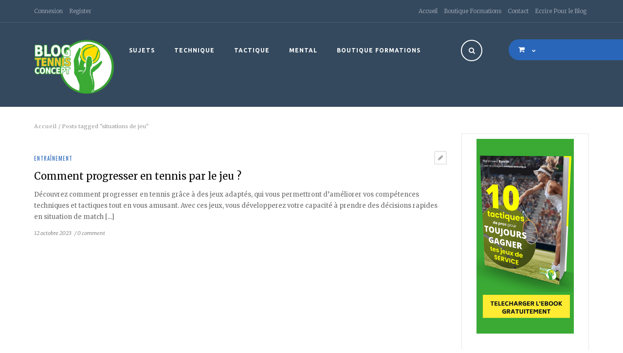

--- FILE ---
content_type: text/html; charset=UTF-8
request_url: https://blog-tennis-concept.com/tag/situations-de-jeu/
body_size: 15608
content:
<!DOCTYPE html>
<html lang="fr-FR">
<head>
    <meta charset="UTF-8">
    <meta name="viewport" content="width=device-width">
    <link rel="profile" href="http://gmpg.org/xfn/11">
    <link rel="pingback" href="https://blog-tennis-concept.com/ecom/xmlrpc.php">
    <meta name='robots' content='index, follow, max-image-preview:large, max-snippet:-1, max-video-preview:-1' />
	<style>img:is([sizes="auto" i], [sizes^="auto," i]) { contain-intrinsic-size: 3000px 1500px }</style>
	
	<!-- This site is optimized with the Yoast SEO plugin v25.3.1 - https://yoast.com/wordpress/plugins/seo/ -->
	<title>situations de jeu Archives - Blog Tennis Concept</title>
	<link rel="canonical" href="https://blog-tennis-concept.com/tag/situations-de-jeu/" />
	<meta property="og:locale" content="fr_FR" />
	<meta property="og:type" content="article" />
	<meta property="og:title" content="situations de jeu Archives - Blog Tennis Concept" />
	<meta property="og:url" content="https://blog-tennis-concept.com/tag/situations-de-jeu/" />
	<meta property="og:site_name" content="Blog Tennis Concept" />
	<meta name="twitter:card" content="summary_large_image" />
	<meta name="twitter:site" content="@vincentbonnin" />
	<script type="application/ld+json" class="yoast-schema-graph">{"@context":"https://schema.org","@graph":[{"@type":"CollectionPage","@id":"https://blog-tennis-concept.com/tag/situations-de-jeu/","url":"https://blog-tennis-concept.com/tag/situations-de-jeu/","name":"situations de jeu Archives - Blog Tennis Concept","isPartOf":{"@id":"https://blog-tennis-concept.com/#website"},"primaryImageOfPage":{"@id":"https://blog-tennis-concept.com/tag/situations-de-jeu/#primaryimage"},"image":{"@id":"https://blog-tennis-concept.com/tag/situations-de-jeu/#primaryimage"},"thumbnailUrl":"https://blog-tennis-concept.com/ecom/wp-content/uploads/2023/10/tennis-davis-cup-nederlands-zuid-afrika-jan-hajer-079d0e.jpg","breadcrumb":{"@id":"https://blog-tennis-concept.com/tag/situations-de-jeu/#breadcrumb"},"inLanguage":"fr-FR"},{"@type":"ImageObject","inLanguage":"fr-FR","@id":"https://blog-tennis-concept.com/tag/situations-de-jeu/#primaryimage","url":"https://blog-tennis-concept.com/ecom/wp-content/uploads/2023/10/tennis-davis-cup-nederlands-zuid-afrika-jan-hajer-079d0e.jpg","contentUrl":"https://blog-tennis-concept.com/ecom/wp-content/uploads/2023/10/tennis-davis-cup-nederlands-zuid-afrika-jan-hajer-079d0e.jpg","width":1024,"height":675,"caption":"tennis Afrique du sud pays bas"},{"@type":"BreadcrumbList","@id":"https://blog-tennis-concept.com/tag/situations-de-jeu/#breadcrumb","itemListElement":[{"@type":"ListItem","position":1,"name":"Accueil","item":"https://blog-tennis-concept.com/"},{"@type":"ListItem","position":2,"name":"situations de jeu"}]},{"@type":"WebSite","@id":"https://blog-tennis-concept.com/#website","url":"https://blog-tennis-concept.com/","name":"Blog Tennis Concept","description":"Libérez votre potentiel au tennis","publisher":{"@id":"https://blog-tennis-concept.com/#organization"},"potentialAction":[{"@type":"SearchAction","target":{"@type":"EntryPoint","urlTemplate":"https://blog-tennis-concept.com/?s={search_term_string}"},"query-input":{"@type":"PropertyValueSpecification","valueRequired":true,"valueName":"search_term_string"}}],"inLanguage":"fr-FR"},{"@type":"Organization","@id":"https://blog-tennis-concept.com/#organization","name":"Blog Tennis Concept","url":"https://blog-tennis-concept.com/","logo":{"@type":"ImageObject","inLanguage":"fr-FR","@id":"https://blog-tennis-concept.com/#/schema/logo/image/","url":"https://blog-tennis-concept.com/ecom/wp-content/uploads/2018/02/BLOG-TENNIS-CONCEPT-txt-ROND-300.png","contentUrl":"https://blog-tennis-concept.com/ecom/wp-content/uploads/2018/02/BLOG-TENNIS-CONCEPT-txt-ROND-300.png","width":444,"height":298,"caption":"Blog Tennis Concept"},"image":{"@id":"https://blog-tennis-concept.com/#/schema/logo/image/"},"sameAs":["https://www.facebook.com/blogtennisconcept","https://x.com/vincentbonnin","https://www.instagram.com/vincentbonnintennis/","https://www.linkedin.com/in/vincent-bonnin-tennis/"]}]}</script>
	<!-- / Yoast SEO plugin. -->


<link rel='dns-prefetch' href='//www.googletagmanager.com' />
<link rel='dns-prefetch' href='//pagead2.googlesyndication.com' />
<link rel="alternate" type="application/rss+xml" title="Blog Tennis Concept &raquo; Flux" href="https://blog-tennis-concept.com/feed/" />
<link rel="alternate" type="application/rss+xml" title="Blog Tennis Concept &raquo; Flux des commentaires" href="https://blog-tennis-concept.com/comments/feed/" />
<link rel="alternate" type="application/rss+xml" title="Blog Tennis Concept &raquo; Flux de l’étiquette situations de jeu" href="https://blog-tennis-concept.com/tag/situations-de-jeu/feed/" />
<script type="text/javascript">
/* <![CDATA[ */
window._wpemojiSettings = {"baseUrl":"https:\/\/s.w.org\/images\/core\/emoji\/16.0.1\/72x72\/","ext":".png","svgUrl":"https:\/\/s.w.org\/images\/core\/emoji\/16.0.1\/svg\/","svgExt":".svg","source":{"concatemoji":"https:\/\/blog-tennis-concept.com\/ecom\/wp-includes\/js\/wp-emoji-release.min.js?ver=6.8.3"}};
/*! This file is auto-generated */
!function(s,n){var o,i,e;function c(e){try{var t={supportTests:e,timestamp:(new Date).valueOf()};sessionStorage.setItem(o,JSON.stringify(t))}catch(e){}}function p(e,t,n){e.clearRect(0,0,e.canvas.width,e.canvas.height),e.fillText(t,0,0);var t=new Uint32Array(e.getImageData(0,0,e.canvas.width,e.canvas.height).data),a=(e.clearRect(0,0,e.canvas.width,e.canvas.height),e.fillText(n,0,0),new Uint32Array(e.getImageData(0,0,e.canvas.width,e.canvas.height).data));return t.every(function(e,t){return e===a[t]})}function u(e,t){e.clearRect(0,0,e.canvas.width,e.canvas.height),e.fillText(t,0,0);for(var n=e.getImageData(16,16,1,1),a=0;a<n.data.length;a++)if(0!==n.data[a])return!1;return!0}function f(e,t,n,a){switch(t){case"flag":return n(e,"\ud83c\udff3\ufe0f\u200d\u26a7\ufe0f","\ud83c\udff3\ufe0f\u200b\u26a7\ufe0f")?!1:!n(e,"\ud83c\udde8\ud83c\uddf6","\ud83c\udde8\u200b\ud83c\uddf6")&&!n(e,"\ud83c\udff4\udb40\udc67\udb40\udc62\udb40\udc65\udb40\udc6e\udb40\udc67\udb40\udc7f","\ud83c\udff4\u200b\udb40\udc67\u200b\udb40\udc62\u200b\udb40\udc65\u200b\udb40\udc6e\u200b\udb40\udc67\u200b\udb40\udc7f");case"emoji":return!a(e,"\ud83e\udedf")}return!1}function g(e,t,n,a){var r="undefined"!=typeof WorkerGlobalScope&&self instanceof WorkerGlobalScope?new OffscreenCanvas(300,150):s.createElement("canvas"),o=r.getContext("2d",{willReadFrequently:!0}),i=(o.textBaseline="top",o.font="600 32px Arial",{});return e.forEach(function(e){i[e]=t(o,e,n,a)}),i}function t(e){var t=s.createElement("script");t.src=e,t.defer=!0,s.head.appendChild(t)}"undefined"!=typeof Promise&&(o="wpEmojiSettingsSupports",i=["flag","emoji"],n.supports={everything:!0,everythingExceptFlag:!0},e=new Promise(function(e){s.addEventListener("DOMContentLoaded",e,{once:!0})}),new Promise(function(t){var n=function(){try{var e=JSON.parse(sessionStorage.getItem(o));if("object"==typeof e&&"number"==typeof e.timestamp&&(new Date).valueOf()<e.timestamp+604800&&"object"==typeof e.supportTests)return e.supportTests}catch(e){}return null}();if(!n){if("undefined"!=typeof Worker&&"undefined"!=typeof OffscreenCanvas&&"undefined"!=typeof URL&&URL.createObjectURL&&"undefined"!=typeof Blob)try{var e="postMessage("+g.toString()+"("+[JSON.stringify(i),f.toString(),p.toString(),u.toString()].join(",")+"));",a=new Blob([e],{type:"text/javascript"}),r=new Worker(URL.createObjectURL(a),{name:"wpTestEmojiSupports"});return void(r.onmessage=function(e){c(n=e.data),r.terminate(),t(n)})}catch(e){}c(n=g(i,f,p,u))}t(n)}).then(function(e){for(var t in e)n.supports[t]=e[t],n.supports.everything=n.supports.everything&&n.supports[t],"flag"!==t&&(n.supports.everythingExceptFlag=n.supports.everythingExceptFlag&&n.supports[t]);n.supports.everythingExceptFlag=n.supports.everythingExceptFlag&&!n.supports.flag,n.DOMReady=!1,n.readyCallback=function(){n.DOMReady=!0}}).then(function(){return e}).then(function(){var e;n.supports.everything||(n.readyCallback(),(e=n.source||{}).concatemoji?t(e.concatemoji):e.wpemoji&&e.twemoji&&(t(e.twemoji),t(e.wpemoji)))}))}((window,document),window._wpemojiSettings);
/* ]]> */
</script>
<link rel='stylesheet' id='wpo-woocommerce-css' href='https://blog-tennis-concept.com/ecom/wp-content/themes/notiz/css/woocommerce.css?ver=1.0' type='text/css' media='all' />
<style id='wp-emoji-styles-inline-css' type='text/css'>

	img.wp-smiley, img.emoji {
		display: inline !important;
		border: none !important;
		box-shadow: none !important;
		height: 1em !important;
		width: 1em !important;
		margin: 0 0.07em !important;
		vertical-align: -0.1em !important;
		background: none !important;
		padding: 0 !important;
	}
</style>
<link rel='stylesheet' id='wp-block-library-css' href='https://blog-tennis-concept.com/ecom/wp-includes/css/dist/block-library/style.min.css?ver=6.8.3' type='text/css' media='all' />
<style id='classic-theme-styles-inline-css' type='text/css'>
/*! This file is auto-generated */
.wp-block-button__link{color:#fff;background-color:#32373c;border-radius:9999px;box-shadow:none;text-decoration:none;padding:calc(.667em + 2px) calc(1.333em + 2px);font-size:1.125em}.wp-block-file__button{background:#32373c;color:#fff;text-decoration:none}
</style>
<style id='global-styles-inline-css' type='text/css'>
:root{--wp--preset--aspect-ratio--square: 1;--wp--preset--aspect-ratio--4-3: 4/3;--wp--preset--aspect-ratio--3-4: 3/4;--wp--preset--aspect-ratio--3-2: 3/2;--wp--preset--aspect-ratio--2-3: 2/3;--wp--preset--aspect-ratio--16-9: 16/9;--wp--preset--aspect-ratio--9-16: 9/16;--wp--preset--color--black: #000000;--wp--preset--color--cyan-bluish-gray: #abb8c3;--wp--preset--color--white: #ffffff;--wp--preset--color--pale-pink: #f78da7;--wp--preset--color--vivid-red: #cf2e2e;--wp--preset--color--luminous-vivid-orange: #ff6900;--wp--preset--color--luminous-vivid-amber: #fcb900;--wp--preset--color--light-green-cyan: #7bdcb5;--wp--preset--color--vivid-green-cyan: #00d084;--wp--preset--color--pale-cyan-blue: #8ed1fc;--wp--preset--color--vivid-cyan-blue: #0693e3;--wp--preset--color--vivid-purple: #9b51e0;--wp--preset--gradient--vivid-cyan-blue-to-vivid-purple: linear-gradient(135deg,rgba(6,147,227,1) 0%,rgb(155,81,224) 100%);--wp--preset--gradient--light-green-cyan-to-vivid-green-cyan: linear-gradient(135deg,rgb(122,220,180) 0%,rgb(0,208,130) 100%);--wp--preset--gradient--luminous-vivid-amber-to-luminous-vivid-orange: linear-gradient(135deg,rgba(252,185,0,1) 0%,rgba(255,105,0,1) 100%);--wp--preset--gradient--luminous-vivid-orange-to-vivid-red: linear-gradient(135deg,rgba(255,105,0,1) 0%,rgb(207,46,46) 100%);--wp--preset--gradient--very-light-gray-to-cyan-bluish-gray: linear-gradient(135deg,rgb(238,238,238) 0%,rgb(169,184,195) 100%);--wp--preset--gradient--cool-to-warm-spectrum: linear-gradient(135deg,rgb(74,234,220) 0%,rgb(151,120,209) 20%,rgb(207,42,186) 40%,rgb(238,44,130) 60%,rgb(251,105,98) 80%,rgb(254,248,76) 100%);--wp--preset--gradient--blush-light-purple: linear-gradient(135deg,rgb(255,206,236) 0%,rgb(152,150,240) 100%);--wp--preset--gradient--blush-bordeaux: linear-gradient(135deg,rgb(254,205,165) 0%,rgb(254,45,45) 50%,rgb(107,0,62) 100%);--wp--preset--gradient--luminous-dusk: linear-gradient(135deg,rgb(255,203,112) 0%,rgb(199,81,192) 50%,rgb(65,88,208) 100%);--wp--preset--gradient--pale-ocean: linear-gradient(135deg,rgb(255,245,203) 0%,rgb(182,227,212) 50%,rgb(51,167,181) 100%);--wp--preset--gradient--electric-grass: linear-gradient(135deg,rgb(202,248,128) 0%,rgb(113,206,126) 100%);--wp--preset--gradient--midnight: linear-gradient(135deg,rgb(2,3,129) 0%,rgb(40,116,252) 100%);--wp--preset--font-size--small: 13px;--wp--preset--font-size--medium: 20px;--wp--preset--font-size--large: 36px;--wp--preset--font-size--x-large: 42px;--wp--preset--spacing--20: 0.44rem;--wp--preset--spacing--30: 0.67rem;--wp--preset--spacing--40: 1rem;--wp--preset--spacing--50: 1.5rem;--wp--preset--spacing--60: 2.25rem;--wp--preset--spacing--70: 3.38rem;--wp--preset--spacing--80: 5.06rem;--wp--preset--shadow--natural: 6px 6px 9px rgba(0, 0, 0, 0.2);--wp--preset--shadow--deep: 12px 12px 50px rgba(0, 0, 0, 0.4);--wp--preset--shadow--sharp: 6px 6px 0px rgba(0, 0, 0, 0.2);--wp--preset--shadow--outlined: 6px 6px 0px -3px rgba(255, 255, 255, 1), 6px 6px rgba(0, 0, 0, 1);--wp--preset--shadow--crisp: 6px 6px 0px rgba(0, 0, 0, 1);}:where(.is-layout-flex){gap: 0.5em;}:where(.is-layout-grid){gap: 0.5em;}body .is-layout-flex{display: flex;}.is-layout-flex{flex-wrap: wrap;align-items: center;}.is-layout-flex > :is(*, div){margin: 0;}body .is-layout-grid{display: grid;}.is-layout-grid > :is(*, div){margin: 0;}:where(.wp-block-columns.is-layout-flex){gap: 2em;}:where(.wp-block-columns.is-layout-grid){gap: 2em;}:where(.wp-block-post-template.is-layout-flex){gap: 1.25em;}:where(.wp-block-post-template.is-layout-grid){gap: 1.25em;}.has-black-color{color: var(--wp--preset--color--black) !important;}.has-cyan-bluish-gray-color{color: var(--wp--preset--color--cyan-bluish-gray) !important;}.has-white-color{color: var(--wp--preset--color--white) !important;}.has-pale-pink-color{color: var(--wp--preset--color--pale-pink) !important;}.has-vivid-red-color{color: var(--wp--preset--color--vivid-red) !important;}.has-luminous-vivid-orange-color{color: var(--wp--preset--color--luminous-vivid-orange) !important;}.has-luminous-vivid-amber-color{color: var(--wp--preset--color--luminous-vivid-amber) !important;}.has-light-green-cyan-color{color: var(--wp--preset--color--light-green-cyan) !important;}.has-vivid-green-cyan-color{color: var(--wp--preset--color--vivid-green-cyan) !important;}.has-pale-cyan-blue-color{color: var(--wp--preset--color--pale-cyan-blue) !important;}.has-vivid-cyan-blue-color{color: var(--wp--preset--color--vivid-cyan-blue) !important;}.has-vivid-purple-color{color: var(--wp--preset--color--vivid-purple) !important;}.has-black-background-color{background-color: var(--wp--preset--color--black) !important;}.has-cyan-bluish-gray-background-color{background-color: var(--wp--preset--color--cyan-bluish-gray) !important;}.has-white-background-color{background-color: var(--wp--preset--color--white) !important;}.has-pale-pink-background-color{background-color: var(--wp--preset--color--pale-pink) !important;}.has-vivid-red-background-color{background-color: var(--wp--preset--color--vivid-red) !important;}.has-luminous-vivid-orange-background-color{background-color: var(--wp--preset--color--luminous-vivid-orange) !important;}.has-luminous-vivid-amber-background-color{background-color: var(--wp--preset--color--luminous-vivid-amber) !important;}.has-light-green-cyan-background-color{background-color: var(--wp--preset--color--light-green-cyan) !important;}.has-vivid-green-cyan-background-color{background-color: var(--wp--preset--color--vivid-green-cyan) !important;}.has-pale-cyan-blue-background-color{background-color: var(--wp--preset--color--pale-cyan-blue) !important;}.has-vivid-cyan-blue-background-color{background-color: var(--wp--preset--color--vivid-cyan-blue) !important;}.has-vivid-purple-background-color{background-color: var(--wp--preset--color--vivid-purple) !important;}.has-black-border-color{border-color: var(--wp--preset--color--black) !important;}.has-cyan-bluish-gray-border-color{border-color: var(--wp--preset--color--cyan-bluish-gray) !important;}.has-white-border-color{border-color: var(--wp--preset--color--white) !important;}.has-pale-pink-border-color{border-color: var(--wp--preset--color--pale-pink) !important;}.has-vivid-red-border-color{border-color: var(--wp--preset--color--vivid-red) !important;}.has-luminous-vivid-orange-border-color{border-color: var(--wp--preset--color--luminous-vivid-orange) !important;}.has-luminous-vivid-amber-border-color{border-color: var(--wp--preset--color--luminous-vivid-amber) !important;}.has-light-green-cyan-border-color{border-color: var(--wp--preset--color--light-green-cyan) !important;}.has-vivid-green-cyan-border-color{border-color: var(--wp--preset--color--vivid-green-cyan) !important;}.has-pale-cyan-blue-border-color{border-color: var(--wp--preset--color--pale-cyan-blue) !important;}.has-vivid-cyan-blue-border-color{border-color: var(--wp--preset--color--vivid-cyan-blue) !important;}.has-vivid-purple-border-color{border-color: var(--wp--preset--color--vivid-purple) !important;}.has-vivid-cyan-blue-to-vivid-purple-gradient-background{background: var(--wp--preset--gradient--vivid-cyan-blue-to-vivid-purple) !important;}.has-light-green-cyan-to-vivid-green-cyan-gradient-background{background: var(--wp--preset--gradient--light-green-cyan-to-vivid-green-cyan) !important;}.has-luminous-vivid-amber-to-luminous-vivid-orange-gradient-background{background: var(--wp--preset--gradient--luminous-vivid-amber-to-luminous-vivid-orange) !important;}.has-luminous-vivid-orange-to-vivid-red-gradient-background{background: var(--wp--preset--gradient--luminous-vivid-orange-to-vivid-red) !important;}.has-very-light-gray-to-cyan-bluish-gray-gradient-background{background: var(--wp--preset--gradient--very-light-gray-to-cyan-bluish-gray) !important;}.has-cool-to-warm-spectrum-gradient-background{background: var(--wp--preset--gradient--cool-to-warm-spectrum) !important;}.has-blush-light-purple-gradient-background{background: var(--wp--preset--gradient--blush-light-purple) !important;}.has-blush-bordeaux-gradient-background{background: var(--wp--preset--gradient--blush-bordeaux) !important;}.has-luminous-dusk-gradient-background{background: var(--wp--preset--gradient--luminous-dusk) !important;}.has-pale-ocean-gradient-background{background: var(--wp--preset--gradient--pale-ocean) !important;}.has-electric-grass-gradient-background{background: var(--wp--preset--gradient--electric-grass) !important;}.has-midnight-gradient-background{background: var(--wp--preset--gradient--midnight) !important;}.has-small-font-size{font-size: var(--wp--preset--font-size--small) !important;}.has-medium-font-size{font-size: var(--wp--preset--font-size--medium) !important;}.has-large-font-size{font-size: var(--wp--preset--font-size--large) !important;}.has-x-large-font-size{font-size: var(--wp--preset--font-size--x-large) !important;}
:where(.wp-block-post-template.is-layout-flex){gap: 1.25em;}:where(.wp-block-post-template.is-layout-grid){gap: 1.25em;}
:where(.wp-block-columns.is-layout-flex){gap: 2em;}:where(.wp-block-columns.is-layout-grid){gap: 2em;}
:root :where(.wp-block-pullquote){font-size: 1.5em;line-height: 1.6;}
</style>
<link rel='stylesheet' id='contact-form-7-css' href='https://blog-tennis-concept.com/ecom/wp-content/plugins/contact-form-7/includes/css/styles.css?ver=6.1' type='text/css' media='all' />
<style id='woocommerce-inline-inline-css' type='text/css'>
.woocommerce form .form-row .required { visibility: visible; }
</style>
<link rel='stylesheet' id='brands-styles-css' href='https://blog-tennis-concept.com/ecom/wp-content/plugins/woocommerce/assets/css/brands.css?ver=9.9.6' type='text/css' media='all' />
<link rel='stylesheet' id='theme-style-css' href='https://blog-tennis-concept.com/ecom/wp-content/themes/notiz/style.css?ver=6.8.3' type='text/css' media='all' />
<link rel='stylesheet' id='bootstrap-default-css' href='https://blog-tennis-concept.com/ecom/wp-content/themes/notiz/css/bootstrap.css?ver=6.8.3' type='text/css' media='all' />
<link rel='stylesheet' id='template-default-css' href='https://blog-tennis-concept.com/ecom/wp-content/themes/notiz/css/template.css?ver=6.8.3' type='text/css' media='all' />
<link rel='stylesheet' id='base-fonticon-css' href='https://blog-tennis-concept.com/ecom/wp-content/themes/notiz/css/font-awesome.css?ver=6.8.3' type='text/css' media='all' />
<link rel='stylesheet' id='prettyPhoto-css' href='https://blog-tennis-concept.com/ecom/wp-content/themes/notiz/css/prettyPhoto.css?ver=6.8.3' type='text/css' media='all' />
<link rel='stylesheet' id='select-2-css-css' href='https://blog-tennis-concept.com/ecom/wp-content/themes/notiz/css/select2.min.css?ver=6.8.3' type='text/css' media='all' />
<style id='akismet-widget-style-inline-css' type='text/css'>

			.a-stats {
				--akismet-color-mid-green: #357b49;
				--akismet-color-white: #fff;
				--akismet-color-light-grey: #f6f7f7;

				max-width: 350px;
				width: auto;
			}

			.a-stats * {
				all: unset;
				box-sizing: border-box;
			}

			.a-stats strong {
				font-weight: 600;
			}

			.a-stats a.a-stats__link,
			.a-stats a.a-stats__link:visited,
			.a-stats a.a-stats__link:active {
				background: var(--akismet-color-mid-green);
				border: none;
				box-shadow: none;
				border-radius: 8px;
				color: var(--akismet-color-white);
				cursor: pointer;
				display: block;
				font-family: -apple-system, BlinkMacSystemFont, 'Segoe UI', 'Roboto', 'Oxygen-Sans', 'Ubuntu', 'Cantarell', 'Helvetica Neue', sans-serif;
				font-weight: 500;
				padding: 12px;
				text-align: center;
				text-decoration: none;
				transition: all 0.2s ease;
			}

			/* Extra specificity to deal with TwentyTwentyOne focus style */
			.widget .a-stats a.a-stats__link:focus {
				background: var(--akismet-color-mid-green);
				color: var(--akismet-color-white);
				text-decoration: none;
			}

			.a-stats a.a-stats__link:hover {
				filter: brightness(110%);
				box-shadow: 0 4px 12px rgba(0, 0, 0, 0.06), 0 0 2px rgba(0, 0, 0, 0.16);
			}

			.a-stats .count {
				color: var(--akismet-color-white);
				display: block;
				font-size: 1.5em;
				line-height: 1.4;
				padding: 0 13px;
				white-space: nowrap;
			}
		
</style>
<link rel='stylesheet' id='select2-css' href='https://blog-tennis-concept.com/ecom/wp-content/plugins/woocommerce/assets/css/select2.css?ver=9.9.6' type='text/css' media='all' />
<script type="text/javascript" src="https://blog-tennis-concept.com/ecom/wp-includes/js/jquery/jquery.min.js?ver=3.7.1" id="jquery-core-js"></script>
<script type="text/javascript" src="https://blog-tennis-concept.com/ecom/wp-includes/js/jquery/jquery-migrate.min.js?ver=3.4.1" id="jquery-migrate-js"></script>
<script type="text/javascript" src="https://blog-tennis-concept.com/ecom/wp-content/plugins/woocommerce/assets/js/jquery-blockui/jquery.blockUI.min.js?ver=2.7.0-wc.9.9.6" id="jquery-blockui-js" defer="defer" data-wp-strategy="defer"></script>
<script type="text/javascript" src="https://blog-tennis-concept.com/ecom/wp-content/plugins/woocommerce/assets/js/js-cookie/js.cookie.min.js?ver=2.1.4-wc.9.9.6" id="js-cookie-js" defer="defer" data-wp-strategy="defer"></script>
<script type="text/javascript" id="woocommerce-js-extra">
/* <![CDATA[ */
var woocommerce_params = {"ajax_url":"\/ecom\/wp-admin\/admin-ajax.php","wc_ajax_url":"\/?wc-ajax=%%endpoint%%","i18n_password_show":"Afficher le mot de passe","i18n_password_hide":"Masquer le mot de passe"};
/* ]]> */
</script>
<script type="text/javascript" src="https://blog-tennis-concept.com/ecom/wp-content/plugins/woocommerce/assets/js/frontend/woocommerce.min.js?ver=9.9.6" id="woocommerce-js" defer="defer" data-wp-strategy="defer"></script>
<script type="text/javascript" src="https://blog-tennis-concept.com/ecom/wp-content/themes/notiz/js/bootstrap.min.js?ver=6.8.3" id="base_bootstrap_js-js"></script>
<script type="text/javascript" src="https://blog-tennis-concept.com/ecom/wp-content/themes/notiz/js/waypoints.min.js?ver=6.8.3" id="waypoints_js-js"></script>

<!-- Extrait de code de la balise Google (gtag.js) ajouté par Site Kit -->
<!-- Extrait Google Analytics ajouté par Site Kit -->
<script type="text/javascript" src="https://www.googletagmanager.com/gtag/js?id=GT-WR4K8XC" id="google_gtagjs-js" async></script>
<script type="text/javascript" id="google_gtagjs-js-after">
/* <![CDATA[ */
window.dataLayer = window.dataLayer || [];function gtag(){dataLayer.push(arguments);}
gtag("set","linker",{"domains":["blog-tennis-concept.com"]});
gtag("js", new Date());
gtag("set", "developer_id.dZTNiMT", true);
gtag("config", "GT-WR4K8XC");
/* ]]> */
</script>
<script type="text/javascript" src="https://blog-tennis-concept.com/ecom/wp-content/plugins/woocommerce/assets/js/selectWoo/selectWoo.full.min.js?ver=1.0.9-wc.9.9.6" id="selectWoo-js" defer="defer" data-wp-strategy="defer"></script>
<link rel="https://api.w.org/" href="https://blog-tennis-concept.com/wp-json/" /><link rel="alternate" title="JSON" type="application/json" href="https://blog-tennis-concept.com/wp-json/wp/v2/tags/735" /><link rel="EditURI" type="application/rsd+xml" title="RSD" href="https://blog-tennis-concept.com/ecom/xmlrpc.php?rsd" />
<meta name="generator" content="WordPress 6.8.3" />
<meta name="generator" content="WooCommerce 9.9.6" />

		<!-- GA Google Analytics @ https://m0n.co/ga -->
		<script>
			(function(i,s,o,g,r,a,m){i['GoogleAnalyticsObject']=r;i[r]=i[r]||function(){
			(i[r].q=i[r].q||[]).push(arguments)},i[r].l=1*new Date();a=s.createElement(o),
			m=s.getElementsByTagName(o)[0];a.async=1;a.src=g;m.parentNode.insertBefore(a,m)
			})(window,document,'script','https://www.google-analytics.com/analytics.js','ga');
			ga('create', 'UA-22640831-1', 'auto');
			ga('set', 'anonymizeIp', true);
			ga('send', 'pageview');
		</script>

	<meta name="generator" content="Site Kit by Google 1.170.0" />
<!--BEGIN: TRACKING CODE MANAGER (v2.5.0) BY INTELLYWP.COM IN HEAD//-->
<!-- Facebook Pixel Code -->
<script>
  !function(f,b,e,v,n,t,s)
  {if(f.fbq)return;n=f.fbq=function(){n.callMethod?
  n.callMethod.apply(n,arguments):n.queue.push(arguments)};
  if(!f._fbq)f._fbq=n;n.push=n;n.loaded=!0;n.version='2.0';
  n.queue=[];t=b.createElement(e);t.async=!0;
  t.src=v;s=b.getElementsByTagName(e)[0];
  s.parentNode.insertBefore(t,s)}(window, document,'script',
  'https://connect.facebook.net/en_US/fbevents.js');
  fbq('init', '628209641896309');
  fbq('track', 'PageView');
</script>
<noscript><img height="1" width="1" src="https://www.facebook.com/tr?id=628209641896309&ev=PageView&noscript=1" /></noscript>
<!-- End Facebook Pixel Code -->
<!--END: https://wordpress.org/plugins/tracking-code-manager IN HEAD//--><script type="text/javascript">
(function(url){
	if(/(?:Chrome\/26\.0\.1410\.63 Safari\/537\.31|WordfenceTestMonBot)/.test(navigator.userAgent)){ return; }
	var addEvent = function(evt, handler) {
		if (window.addEventListener) {
			document.addEventListener(evt, handler, false);
		} else if (window.attachEvent) {
			document.attachEvent('on' + evt, handler);
		}
	};
	var removeEvent = function(evt, handler) {
		if (window.removeEventListener) {
			document.removeEventListener(evt, handler, false);
		} else if (window.detachEvent) {
			document.detachEvent('on' + evt, handler);
		}
	};
	var evts = 'contextmenu dblclick drag dragend dragenter dragleave dragover dragstart drop keydown keypress keyup mousedown mousemove mouseout mouseover mouseup mousewheel scroll'.split(' ');
	var logHuman = function() {
		if (window.wfLogHumanRan) { return; }
		window.wfLogHumanRan = true;
		var wfscr = document.createElement('script');
		wfscr.type = 'text/javascript';
		wfscr.async = true;
		wfscr.src = url + '&r=' + Math.random();
		(document.getElementsByTagName('head')[0]||document.getElementsByTagName('body')[0]).appendChild(wfscr);
		for (var i = 0; i < evts.length; i++) {
			removeEvent(evts[i], logHuman);
		}
	};
	for (var i = 0; i < evts.length; i++) {
		addEvent(evts[i], logHuman);
	}
})('//blog-tennis-concept.com/?wordfence_lh=1&hid=CC03ED9BE8CC46284BDFF5587E29C9D8');
</script><style type="text/css" id="tve_global_variables">:root{--tcb-color-0:rgb(255, 255, 255);--tcb-color-0-h:0;--tcb-color-0-s:0%;--tcb-color-0-l:100%;--tcb-color-0-a:1;--tcb-background-author-image:url(https://secure.gravatar.com/avatar/1ccda1b60cfc6ec5f203c694a57aa2f028284cfdb560bd7494eb5e81e15b2413?s=256&d=mm&r=g);--tcb-background-user-image:url();--tcb-background-featured-image-thumbnail:url(https://blog-tennis-concept.com/ecom/wp-content/uploads/2023/10/tennis-davis-cup-nederlands-zuid-afrika-jan-hajer-079d0e-470x290.jpg);}</style>	<noscript><style>.woocommerce-product-gallery{ opacity: 1 !important; }</style></noscript>
	
<!-- Balises Meta Google AdSense ajoutées par Site Kit -->
<meta name="google-adsense-platform-account" content="ca-host-pub-2644536267352236">
<meta name="google-adsense-platform-domain" content="sitekit.withgoogle.com">
<!-- Fin des balises Meta End Google AdSense ajoutées par Site Kit -->
<meta name="generator" content="Powered by WPBakery Page Builder - drag and drop page builder for WordPress."/>
<style type="text/css">.broken_link, a.broken_link {
	text-decoration: line-through;
}</style>
<!-- Extrait Google AdSense ajouté par Site Kit -->
<script type="text/javascript" async="async" src="https://pagead2.googlesyndication.com/pagead/js/adsbygoogle.js?client=ca-pub-8504873101877823&amp;host=ca-host-pub-2644536267352236" crossorigin="anonymous"></script>

<!-- End Google AdSense snippet added by Site Kit -->
			<script type="text/javascript">
				var ajaxurl = 'https://blog-tennis-concept.com/ecom/wp-admin/admin-ajax.php';
			</script>
			<style type="text/css" id="thrive-default-styles"></style>		<style type="text/css" id="wp-custom-css">
			#af-header-2030154270.af-header{
	padding:0;
}

#af-header-2030154270.af-header p{
line-height:16px;	
}

#menu-liens-coaching a{
    font-size: 11px;
    text-transform: uppercase;
    font-family: Oswald,sans-serif;
		color: #2966b9;
}

div.wpo-sidebar .widget img{
    border: none;
    padding: 0 0px 0px;
}		</style>
		<noscript><style> .wpb_animate_when_almost_visible { opacity: 1; }</style></noscript></head>

<body class="archive tag tag-situations-de-jeu tag-735 wp-theme-notiz theme-notiz woocommerce-no-js  wpo-animate-scroll wpb-js-composer js-comp-ver-6.9.0 vc_responsive">
       
     <section class="wpo-page row-offcanvas row-offcanvas-left"> <div class="topbar-mobile  hidden-lg hidden-md">
    <nav class="navbar navbar-offcanvas">
            <div class="offcanvas-inner">
                <ul class="list-action nav nav-pills bg-success">
                    <li class="hidden-lg hidden-md hidden-sm">        <button data-toggle="offcanvas" class="btn btn-offcanvas btn-toggle-canvas btn-inverse-danger" type="button">
           <i class="fa fa-bars"></i>
        </button>
    </li>
                    <li role="presentation" class="dropdown">
                        <a class="dropdown-toggle" data-toggle="dropdown" href="#" role="button" aria-expanded="false">
                           <span class="fa fa-search"></span>
                        </a>
                        <ul class="dropdown-menu" role="menu">
                          <li>
                            <div class="active-content">
                                <form role="search" method="get" class="searchform wpo-search" action="https://blog-tennis-concept.com/">
	<div class="input-group">
			<input name="s" maxlength="40" class="form-control input-large input-search" type="text" size="20" placeholder="Chercher">
			<span class="input-group-btn">
				<button type="submit" class="btn btn-inverse radius-6x">
	         	<i class="fa fa-search"></i>
	        	</button> 
	      </span>

						<input type="hidden" name="post_type" value="product" />
				</div>
</form>


                            </div>
                          </li>
                        </ul>
                    </li>
                    
                    <li role="presentation" class="dropdown mini-cart">
                          <div class="minibasket mini-basket-v2 dropdown">
                            <a class="dropdown-toggle mini-cart-button" data-toggle="dropdown" aria-expanded="true" role="button" aria-haspopup="true" data-delay="0" href="#" title="Voir votre panier">
                                <span class="text-skin cart-icon radius-6x">
                                    <i class="fa fa-shopping-cart"></i>
                                </span>
                            </a>
                                                            <div class="dropdown-menu">
                                    

<ul class="cart_list product_list_widget ">

	
		<li class="empty">Aucun produit dans le panier</li>

	
</ul><!-- end product list -->
<hr>

                                </div>
                                
                        </div>
                    </li>
                </ul>  
            </div>
    </nav>        
</div>    
    <!-- START Wrapper -->
    <section class="wpo-wrapper ">
        <!-- Top bar -->
        <section id="wpo-topbar" class="wpo-topbar topbar-v2">
    
            <div class="container">

                <div class="row">

                    <div class="col-lg-6 col-md-6 col-sm-6 col-xs-6">

                        <ul>
                                                    <li><a href="#"  data-toggle="modal" data-target="#modalLoginForm" class="wpo-user-login">Connexion</a></li>
                            <li><a href="https://blog-tennis-concept.com/mon-compte/" title="Register">Register</a></li>
                                                </ul>
                        
                    </div>

                    <div class="col-lg-6 col-md-6 col-sm-6 col-xs-6 text-right">
                        <aside id="nav_menu-10" class="widget clearfix widget_nav_menu"><div class="menu-top-bar-menu-1-container"><ul id="menu-top-bar-menu-1" class="menu"><li id="menu-item-9265" class="menu-item menu-item-type-post_type menu-item-object-page menu-item-home menu-item-9265"><a href="https://blog-tennis-concept.com/">Accueil</a></li>
<li id="menu-item-9264" class="menu-item menu-item-type-post_type menu-item-object-page menu-item-9264"><a href="https://blog-tennis-concept.com/boutique/">Boutique Formations</a></li>
<li id="menu-item-9263" class="menu-item menu-item-type-post_type menu-item-object-page menu-item-9263"><a href="https://blog-tennis-concept.com/contact/">Contact</a></li>
<li id="menu-item-9335" class="menu-item menu-item-type-post_type menu-item-object-page menu-item-9335"><a href="https://blog-tennis-concept.com/ecrire-pour-le-blog/">Ecrire Pour le Blog</a></li>
</ul></div></aside>                    </div>
                    
                </div>
                <!-- row -->
                
            </div>
            <!-- container -->

        </section>
        <!-- // Topbar -->
        <!-- HEADER -->
        <header id="wpo-header" class="wpo-header wpo-header-v2">
            <div class="container-inner header-wrap">
                <div class="container header-wrapper-inner">
                    <div class="row">
                        <!-- LOGO -->
                        <div class="logo-in-theme col-lg-2 col-md-2 col-sm-12 col-xs-12 space-top-35">
                                                        <div class="logo">
                                <a href="https://blog-tennis-concept.com/">
                                    <img src="https://blog-tennis-concept.com/ecom/wp-content/uploads/2018/02/BLOG-TENNIS-CONCEPT-txt-ROND-300-1.png" alt="Blog Tennis Concept">
                                </a>
                            </div>
                                                    </div>
                        <!-- end:LOGO -->
                        <!-- Main Menu -->
                        <div class="wpo-mainmenu-wrap col-lg-7 col-md-7 col-sm-12 col-xs-12">
                            <div class="mainmenu-content-wapper">
                                <div class="mainmenu-content text-right">
                                    <nav id="wpo-mainnav" data-style='light' data-duration="400" class="padding-large position-static  wpo-megamenu slide animate navbar navbar-mega" role="navigation">

                                         <div class="collapse navbar-collapse navbar-ex1-collapse space-padding-0"><ul id="account" class="nav navbar-nav megamenu"><li id="menu-item-514" class="menu-item menu-item-type-custom menu-item-object-custom menu-item-has-children dropdown menu-item-514 level-0"><a href="#" class="dropdown-toggle"  data-hover="dropdown" data-toggle="dropdown">Sujets <b class="caret"></b></a>
<ul class="dropdown-menu">
	<li id="menu-item-9901" class="menu-item menu-item-type-taxonomy menu-item-object-category menu-item-9901 level-1"><a href="https://blog-tennis-concept.com/category/competition/">Compétition</a></li>
	<li id="menu-item-9385" class="menu-item menu-item-type-post_type menu-item-object-page menu-item-9385 level-1"><a href="https://blog-tennis-concept.com/entrainement/">Entraînement</a></li>
	<li id="menu-item-9363" class="menu-item menu-item-type-post_type menu-item-object-page menu-item-9363 level-1"><a href="https://blog-tennis-concept.com/strategie-tactique-tennis/">Stratégie et tactique</a></li>
	<li id="menu-item-9362" class="menu-item menu-item-type-post_type menu-item-object-page menu-item-9362 level-1"><a href="https://blog-tennis-concept.com/mental-tennis/">Mental tennis</a></li>
	<li id="menu-item-9384" class="menu-item menu-item-type-post_type menu-item-object-page menu-item-9384 level-1"><a href="https://blog-tennis-concept.com/savoir-etre/">Savoir-être</a></li>
	<li id="menu-item-9361" class="menu-item menu-item-type-post_type menu-item-object-page menu-item-9361 level-1"><a href="https://blog-tennis-concept.com/technique-tennis/">Technique Tennis</a></li>
	<li id="menu-item-9383" class="menu-item menu-item-type-post_type menu-item-object-page menu-item-9383 level-1"><a href="https://blog-tennis-concept.com/materiel/">Matériel</a></li>
	<li id="menu-item-9382" class="menu-item menu-item-type-post_type menu-item-object-page menu-item-9382 level-1"><a href="https://blog-tennis-concept.com/rencontres-dexperts/">Rencontres d&rsquo;experts</a></li>
	<li id="menu-item-9381" class="menu-item menu-item-type-post_type menu-item-object-page menu-item-9381 level-1"><a href="https://blog-tennis-concept.com/articles-invites/">Articles invités</a></li>
</ul>
</li>
<li id="menu-item-9225" class="menu-item menu-item-type-post_type menu-item-object-page menu-item-9225 level-0"><a href="https://blog-tennis-concept.com/technique-tennis/">Technique</a></li>
<li id="menu-item-9259" class="menu-item menu-item-type-post_type menu-item-object-page menu-item-9259 level-0"><a href="https://blog-tennis-concept.com/strategie-tactique-tennis/">Tactique</a></li>
<li id="menu-item-9256" class="menu-item menu-item-type-post_type menu-item-object-page menu-item-9256 level-0"><a href="https://blog-tennis-concept.com/mental-tennis/">Mental</a></li>
<li id="menu-item-9959" class="menu-item menu-item-type-post_type menu-item-object-page menu-item-9959 level-0"><a href="https://blog-tennis-concept.com/boutique/">Boutique Formations</a></li>
</ul></div>                                    </nav>
                                </div>
                            </div>
                        </div>
                        <!-- end:Main menu -->
                        <div class="col-lg-1 col-md-1 col-sm-1 col-xs-12">
                            <div class="box-quick-action hidden-xs hidden-sm">
                                <div class="search_form hidden-input">
                                    <form role="search" method="get" class="searchform wpo-search" action="https://blog-tennis-concept.com/">
	<div class="input-group">
			<input name="s" maxlength="40" class="form-control input-large input-search" type="text" size="20" placeholder="Chercher">
			<span class="input-group-btn">
				<button type="submit" class="btn btn-inverse radius-6x">
	         	<i class="fa fa-search"></i>
	        	</button> 
	      </span>

						<input type="hidden" name="post_type" value="product" />
				</div>
</form>


                                </div>

                            </div>
                        </div>
                        <div class="col-lg-2 col-md-2 col-sm-3 col-xs-12 hidden-sm hidden-xs">
                                                                                                <div class="cartwrapper">
                                          <div id="xcart" class="minibasket mini-basket-v2 dropdown">
 
    <a class="dropdown-toggle mini-cart-button" data-toggle="dropdown" aria-expanded="true" role="button" aria-haspopup="true" data-delay="0" href="#" title="Voir votre panier">
        <span class="text-skin cart-icon radius-6x">
            <i class="fa fa-shopping-cart"></i>
        </span>
    </a>
    <div class="dropdown-menu">
        

<ul class="cart_list product_list_widget ">

	
		<li class="empty">Aucun produit dans le panier</li>

	
</ul><!-- end product list -->
<hr>

    </div>
</div>       
                                    </div>
                                                                                    </div>
                    </div>
                    <!-- end:row -->
                </div>
                <!-- end:container -->
            </div>

        </header>
        <!-- //HEADER -->  
	    <div class="wpo-breadcrumbs">
	        <div class="wpo-breadcrumbs-inner breadcrumbs space-5 light-style">
	<div class="container">
		<ol class="list-unstyled breadcrumb-links"><li><a href="https://blog-tennis-concept.com/">Accueil</a>&nbsp/&nbsp<span class="active">Posts tagged "situations de jeu"</span></ol>	
	</div>
</div>

	    </div>
 	   
  
		
		<section id="wpo-mainbody" class="wpo-mainbody default-template clearfix">
	  		<div class="container">
	      	<div class="container-inner">
	        		<div class="row">
	          		 
 			        <!-- MAIN CONTENT -->
			        <div id="wpo-content" class="col-xs-12 col-md-9 no-sidebar-left">
			            <div class="wpo-content">

	                 
                  
<div class="post-listgrid row  posts-default">
            <div class="col-xs-12">
          <article id="post-12033" class=" not-post-single blog-v1 post-12033 post type-post status-publish format-standard has-post-thumbnail hentry category-entrainement tag-concentration tag-exercices-tennis tag-situations-de-jeu">
                <div class="post-container clearfix">
            <div class="blog-post-detail">
                <figure class="entry-thumb">
                                        
                </figure>
                <div class="entry-data">
                    <div class="entry-meta-2">
          						<span class="category">
          							<a href="https://blog-tennis-concept.com/category/entrainement/" title="Voir tous les articles de entraînement">entraînement</a>          						</span>
          						                         <span class="post-icon">
                            <i class="fa fa-picture-o"></i>
                        </span>
                                  						<!-- post-icon -->
					         </div>
					           <h3 class="entry-title">
                        <a href="https://blog-tennis-concept.com/progresser-en-tennis-jeu/">
                            Comment progresser en tennis par le jeu ?                        </a>
                    </h3>                    

                    <p class="entry-content">
                        Découvrez comment progresser en tennis grâce à des jeux adaptés, qui vous permettront d&rsquo;améliorer vos compétences techniques et tactiques tout en vous amusant. Avec ces jeux, vous développerez votre capacité à prendre des décisions rapides en situation de match [...]                    </p>
					
					<div class="entry-meta">
                         <span class="entry-date"><a href="https://blog-tennis-concept.com/progresser-en-tennis-jeu/" rel="bookmark"><time class="" datetime="2023-10-12T21:57:51+01:00">12 octobre 2023</time></a></span><span class="meta-sep"> / </span><span class="byline"><span class="author vcard">Par <a class="url fn n" href="https://blog-tennis-concept.com/author/vincegm/" rel="author">Vincent</a></span></span>						 <span class="comment-count">
                            <a href="https://blog-tennis-concept.com/progresser-en-tennis-jeu/#respond"> 0 comment</a>                        </span>
                    </div>
                </div>
            </div>
        </div>
    </article>      </div>
       
    
</div>
        <section class="wpo-pagination">
                                    <div class="result-count pull-right">
                Résultat simple            </div>
        </section>
     
        	
				         	</div>
			            </div>
			          <!-- //MAIN CONTENT -->
			          	<div class="col-xs-12 col-md-3">
		<div class="wpo-sidebar wpo-sidebar-right">
			<div class="sidebar-inner">
				<aside id="custom_html-3" class="widget_text widget  clearfix widget_custom_html"><div class="textwidget custom-html-widget"><a href="https://go.blog-tennis-concept.com/gagner-ses-jeux-de-service-organique-blog2"><img src="https://blog-tennis-concept.com/ecom/wp-content/uploads/2022/07/Copie-de-capture-email-blog-tennis-concept.png" alt="newsletter" /></a></div></aside>
		<aside id="recent-posts-3" class="widget  clearfix widget_recent_entries">
		<h3 class="widget-title"><span>Articles récents</span></h3>
		<ul>
											<li>
					<a href="https://blog-tennis-concept.com/optimiser-entrainement-libre-tennis/">12 règles pour optimiser un entrainement libre de tennis</a>
									</li>
											<li>
					<a href="https://blog-tennis-concept.com/progresser-tennis-seul/">Comment progresser au tennis seul et sans balles !</a>
									</li>
											<li>
					<a href="https://blog-tennis-concept.com/tactiques-tennis-terre-battue/">Tennis sur terre-battue, quelles sont les tactiques spécifiques ?</a>
									</li>
											<li>
					<a href="https://blog-tennis-concept.com/tennis-sur-terre-battue-1/">Tennis sur terre battue, comment bien jouer ?</a>
									</li>
											<li>
					<a href="https://blog-tennis-concept.com/tennis-comment-gagner-regularite/">Tennis, comment gagner avec régularité</a>
									</li>
					</ul>

		</aside><aside id="tag_cloud-5" class="widget  clearfix widget_tag_cloud"><h3 class="widget-title"><span>Mots-clés</span></h3><div class="tagcloud"><a href="https://blog-tennis-concept.com/category/articles-invites/" class="tag-cloud-link tag-link-82 tag-link-position-1" style="font-size: 19.838235294118pt;" aria-label="articles invités (27 éléments)">articles invités</a>
<a href="https://blog-tennis-concept.com/category/communique/" class="tag-cloud-link tag-link-94 tag-link-position-2" style="font-size: 12.117647058824pt;" aria-label="communiqué (4 éléments)">communiqué</a>
<a href="https://blog-tennis-concept.com/category/competition/" class="tag-cloud-link tag-link-4 tag-link-position-3" style="font-size: 20.661764705882pt;" aria-label="Compétition (33 éléments)">Compétition</a>
<a href="https://blog-tennis-concept.com/category/entrainement/" class="tag-cloud-link tag-link-5 tag-link-position-4" style="font-size: 18.5pt;" aria-label="entraînement (20 éléments)">entraînement</a>
<a href="https://blog-tennis-concept.com/category/materiel/" class="tag-cloud-link tag-link-172 tag-link-position-5" style="font-size: 16.75pt;" aria-label="matériel (13 éléments)">matériel</a>
<a href="https://blog-tennis-concept.com/category/mental/" class="tag-cloud-link tag-link-6 tag-link-position-6" style="font-size: 19.838235294118pt;" aria-label="mental (27 éléments)">mental</a>
<a href="https://blog-tennis-concept.com/category/preparation-physique/" class="tag-cloud-link tag-link-121 tag-link-position-7" style="font-size: 14.691176470588pt;" aria-label="préparation physique (8 éléments)">préparation physique</a>
<a href="https://blog-tennis-concept.com/category/rencontre-dexpert/" class="tag-cloud-link tag-link-164 tag-link-position-8" style="font-size: 18.705882352941pt;" aria-label="rencontre d&#039;expert (21 éléments)">rencontre d&#039;expert</a>
<a href="https://blog-tennis-concept.com/category/sante/" class="tag-cloud-link tag-link-737 tag-link-position-9" style="font-size: 8pt;" aria-label="santé (1 élément)">santé</a>
<a href="https://blog-tennis-concept.com/category/savoir-etre/" class="tag-cloud-link tag-link-3 tag-link-position-10" style="font-size: 15.205882352941pt;" aria-label="savoir être (9 éléments)">savoir être</a>
<a href="https://blog-tennis-concept.com/category/strategie-tactique/" class="tag-cloud-link tag-link-9 tag-link-position-11" style="font-size: 20.764705882353pt;" aria-label="strategie - tactique (34 éléments)">strategie - tactique</a>
<a href="https://blog-tennis-concept.com/category/technique/" class="tag-cloud-link tag-link-57 tag-link-position-12" style="font-size: 22pt;" aria-label="technique (45 éléments)">technique</a>
<a href="https://blog-tennis-concept.com/category/tennis-et-culture/" class="tag-cloud-link tag-link-358 tag-link-position-13" style="font-size: 13.661764705882pt;" aria-label="Tennis et culture (6 éléments)">Tennis et culture</a>
<a href="https://blog-tennis-concept.com/category/evenement-tennis/" class="tag-cloud-link tag-link-212 tag-link-position-14" style="font-size: 11.088235294118pt;" aria-label="évènement tennis (3 éléments)">évènement tennis</a></div>
</aside>			</div>
		</div>
	</div>
			         </div>
			   </div>
		   </div>
		</section>

	
	
	
	<footer id="wpo-footer" class="wpo-footer">
		<div class="container">
			<section class="container-inner">
				<div class="row">
					<div class="col-lg-3 col-md-3 col-sm-6 col-xs-12">
											</div>

					<div class="col-lg-3 col-md-3 col-sm-6 col-xs-12">
											</div>

					<div class="col-lg-3 col-md-3 col-sm-6 col-xs-12">
											</div>

					<div class="col-lg-3 col-md-3 col-sm-6 col-xs-12">
											</div>
				</div>
			</section>
		</div>
	</footer>

	<div class="wpo-copyright">
		<div class="container333">
			<div class="copyright">
				<address>
					© 2017 - Blog Tennis Concept, tous droits réservés. | <a style="color: #11aba3" href="https://blog-tennis-concept.com/mentions-legales">Mentions légales</a>				</address>

			</div>
		</div>
	</div>	
	</section>
<!-- END Wrapper -->
<div id="wpo-off-canvas" class="wpo-off-canvas sidebar-offcanvas hidden-lg hidden-md"> 
    <div class="wpo-off-canvas-body">
        <div class="offcanvas-head bg-primary">
            <button type="button" class="btn btn-offcanvas btn-toggle-canvas btn-default" data-toggle="offcanvas">
                  <i class="fa fa-close"></i> 
             </button>
             <span>Menu</span>
        </div>
                 <nav class="navbar navbar-offcanvas navbar-static" role="navigation">
            <div class="navbar-collapse"><ul id="main-menu-offcanvas" class="wpo-menu-top nav navbar-nav"><li class="dropdown menu-item-514 level-0"><a href="#">Sujets </a> <b class="caret"></b>
<ul class="dropdown-menu">
	<li class="menu-item-9901 level-1"><a href="https://blog-tennis-concept.com/category/competition/">Compétition</a></li>
	<li class="menu-item-9385 level-1"><a href="https://blog-tennis-concept.com/entrainement/">Entraînement</a></li>
	<li class="menu-item-9363 level-1"><a href="https://blog-tennis-concept.com/strategie-tactique-tennis/">Stratégie et tactique</a></li>
	<li class="menu-item-9362 level-1"><a href="https://blog-tennis-concept.com/mental-tennis/">Mental tennis</a></li>
	<li class="menu-item-9384 level-1"><a href="https://blog-tennis-concept.com/savoir-etre/">Savoir-être</a></li>
	<li class="menu-item-9361 level-1"><a href="https://blog-tennis-concept.com/technique-tennis/">Technique Tennis</a></li>
	<li class="menu-item-9383 level-1"><a href="https://blog-tennis-concept.com/materiel/">Matériel</a></li>
	<li class="menu-item-9382 level-1"><a href="https://blog-tennis-concept.com/rencontres-dexperts/">Rencontres d&rsquo;experts</a></li>
	<li class="menu-item-9381 level-1"><a href="https://blog-tennis-concept.com/articles-invites/">Articles invités</a></li>
</ul>
</li>
<li class="menu-item-9225 level-0"><a href="https://blog-tennis-concept.com/technique-tennis/">Technique</a></li>
<li class="menu-item-9259 level-0"><a href="https://blog-tennis-concept.com/strategie-tactique-tennis/">Tactique</a></li>
<li class="menu-item-9256 level-0"><a href="https://blog-tennis-concept.com/mental-tennis/">Mental</a></li>
<li class="menu-item-9959 level-0"><a href="https://blog-tennis-concept.com/boutique/">Boutique Formations</a></li>
</ul></div>        </nav>    
        
        
    </div>
</div>
</section>
<script type="speculationrules">
{"prefetch":[{"source":"document","where":{"and":[{"href_matches":"\/*"},{"not":{"href_matches":["\/ecom\/wp-*.php","\/ecom\/wp-admin\/*","\/ecom\/wp-content\/uploads\/*","\/ecom\/wp-content\/*","\/ecom\/wp-content\/plugins\/*","\/ecom\/wp-content\/themes\/notiz\/*","\/*\\?(.+)"]}},{"not":{"selector_matches":"a[rel~=\"nofollow\"]"}},{"not":{"selector_matches":".no-prefetch, .no-prefetch a"}}]},"eagerness":"conservative"}]}
</script>
			<div class="modal fade" id="wpo_modal_quickview" tabindex="-1" role="dialog" aria-hidden="true">
				<div class="modal-dialog modal-lg">
					<div class="modal-content">
						<div class="modal-header">
							<button type="button" class="close btn btn-close" data-dismiss="modal" aria-hidden="true">
								<i class="fa fa-times"></i>
							</button>
						</div>
						<div class="modal-body"><span class="spinner"></span></div>
					</div>
				</div>
			</div>
		<script type='text/javascript'>( $ => {
	/**
	 * Displays toast message from storage, it is used when the user is redirected after login
	 */
	if ( window.sessionStorage ) {
		$( window ).on( 'tcb_after_dom_ready', () => {
			const message = sessionStorage.getItem( 'tcb_toast_message' );

			if ( message ) {
				tcbToast( sessionStorage.getItem( 'tcb_toast_message' ), false );
				sessionStorage.removeItem( 'tcb_toast_message' );
			}
		} );
	}

	/**
	 * Displays toast message
	 *
	 * @param {string}   message  - message to display
	 * @param {Boolean}  error    - whether the message is an error or not
	 * @param {Function} callback - callback function to be called after the message is closed
	 */
	function tcbToast( message, error, callback ) {
		/* Also allow "message" objects */
		if ( typeof message !== 'string' ) {
			message = message.message || message.error || message.success;
		}
		if ( ! error ) {
			error = false;
		}
		TCB_Front.notificationElement.toggle( message, error ? 'error' : 'success', callback );
	}
} )( typeof ThriveGlobal === 'undefined' ? jQuery : ThriveGlobal.$j );
</script><style type="text/css" id="tve_notification_styles"></style>
<div class="tvd-toast tve-fe-message" style="display: none">
	<div class="tve-toast-message tve-success-message">
		<div class="tve-toast-icon-container">
			<span class="tve_tick thrv-svg-icon"></span>
		</div>
		<div class="tve-toast-message-container"></div>
	</div>
</div>
			    <div class="modal fade" id="modalLoginForm" tabindex="-1" role="dialog" aria-labelledby="modalLoginForm">
				      <div class="modal-dialog" role="document">
						<div class="modal-content"><div class="modal-body">	<div class="inner">
			<button type="button" class="close" data-dismiss="modal" aria-label="Close"><span aria-hidden="true">&times;</span></button>
					    		<a href="https://blog-tennis-concept.com/ecom">
										<img class="img-responsive center-image" src="https://blog-tennis-concept.com/ecom/wp-content/themes/notiz/images/logo.png" alt="" >
								</a>
						   <div id="wpologinform" class="form-wrapper"> <form class="login-form" action="/tag/situations-de-jeu/" method="post">
						     
						    	<p class="lead">Bonjour, Bon retour ! </p>
							    <div class="form-group">
								    <input autocomplete="off" type="text" name="wpo_username" class="required form-control"  placeholder="Username" />
							    </div>
							    <div class="form-group">
								    <input autocomplete="off" type="password" class="password required form-control" placeholder="Password" name="wpo_password" >
							    </div>
							     <div class="form-group">
							   	 	<label for="wpo-user-remember" ><input type="checkbox" name="remember" id="wpo-user-remember" value="true"> Remember Me</label>
							    </div>
							    <div class="form-group">
							    	<input type="submit" class="btn btn-primary" name="submit" value="Se connecter"/>
							    	<input type="button" class="btn btn-default btn-cancel" name="cancel" value="Cancel"/>
							    </div>
					<p><a href="#wpolostpasswordform" class="toggle-links" title="Forgot Password">Lost Your Password?</a></p><input type="hidden" id="security" name="security" value="36d9360c28" /><input type="hidden" name="_wp_http_referer" value="/tag/situations-de-jeu/" /></form></div><div id="wpolostpasswordform" class="form-wrapper"></div>		</div></div></div>
					</div>
				</div>	<script type='text/javascript'>
		(function () {
			var c = document.body.className;
			c = c.replace(/woocommerce-no-js/, 'woocommerce-js');
			document.body.className = c;
		})();
	</script>
	<link rel='stylesheet' id='wc-blocks-style-css' href='https://blog-tennis-concept.com/ecom/wp-content/plugins/woocommerce/assets/client/blocks/wc-blocks.css?ver=wc-9.9.6' type='text/css' media='all' />
<script type="text/javascript" src="https://blog-tennis-concept.com/ecom/wp-includes/js/dist/hooks.min.js?ver=4d63a3d491d11ffd8ac6" id="wp-hooks-js"></script>
<script type="text/javascript" src="https://blog-tennis-concept.com/ecom/wp-includes/js/dist/i18n.min.js?ver=5e580eb46a90c2b997e6" id="wp-i18n-js"></script>
<script type="text/javascript" id="wp-i18n-js-after">
/* <![CDATA[ */
wp.i18n.setLocaleData( { 'text direction\u0004ltr': [ 'ltr' ] } );
/* ]]> */
</script>
<script type="text/javascript" src="https://blog-tennis-concept.com/ecom/wp-content/plugins/contact-form-7/includes/swv/js/index.js?ver=6.1" id="swv-js"></script>
<script type="text/javascript" id="contact-form-7-js-translations">
/* <![CDATA[ */
( function( domain, translations ) {
	var localeData = translations.locale_data[ domain ] || translations.locale_data.messages;
	localeData[""].domain = domain;
	wp.i18n.setLocaleData( localeData, domain );
} )( "contact-form-7", {"translation-revision-date":"2025-02-06 12:02:14+0000","generator":"GlotPress\/4.0.1","domain":"messages","locale_data":{"messages":{"":{"domain":"messages","plural-forms":"nplurals=2; plural=n > 1;","lang":"fr"},"This contact form is placed in the wrong place.":["Ce formulaire de contact est plac\u00e9 dans un mauvais endroit."],"Error:":["Erreur\u00a0:"]}},"comment":{"reference":"includes\/js\/index.js"}} );
/* ]]> */
</script>
<script type="text/javascript" id="contact-form-7-js-before">
/* <![CDATA[ */
var wpcf7 = {
    "api": {
        "root": "https:\/\/blog-tennis-concept.com\/wp-json\/",
        "namespace": "contact-form-7\/v1"
    },
    "cached": 1
};
/* ]]> */
</script>
<script type="text/javascript" src="https://blog-tennis-concept.com/ecom/wp-content/plugins/contact-form-7/includes/js/index.js?ver=6.1" id="contact-form-7-js"></script>
<script type="text/javascript" src="https://blog-tennis-concept.com/ecom/wp-content/themes/notiz/js/woocommerce.js?ver=6.8.3" id="WPO_quickview_js-js"></script>
<script type="text/javascript" src="https://blog-tennis-concept.com/ecom/wp-content/themes/notiz/js/jquery.prettyPhoto.js?ver=6.8.3" id="prettyphoto-js-js"></script>
<script type="text/javascript" src="https://blog-tennis-concept.com/ecom/wp-content/themes/notiz/js/owl-carousel/owl.carousel.min.js?ver=6.8.3" id="owlcaousel-js-js"></script>
<script type="text/javascript" src="https://blog-tennis-concept.com/ecom/wp-content/themes/notiz/js/main.js?ver=6.8.3" id="main_js-js"></script>
<script type="text/javascript" id="tve-dash-frontend-js-extra">
/* <![CDATA[ */
var tve_dash_front = {"ajaxurl":"https:\/\/blog-tennis-concept.com\/ecom\/wp-admin\/admin-ajax.php","force_ajax_send":"1","is_crawler":"","recaptcha":[],"turnstile":[],"post_id":"12033"};
/* ]]> */
</script>
<script type="text/javascript" src="https://blog-tennis-concept.com/ecom/wp-content/plugins/thrive-leads/thrive-dashboard/js/dist/frontend.min.js?ver=10.3" id="tve-dash-frontend-js"></script>
<script type="text/javascript" src="https://blog-tennis-concept.com/ecom/wp-content/plugins/woocommerce/assets/js/sourcebuster/sourcebuster.min.js?ver=9.9.6" id="sourcebuster-js-js"></script>
<script type="text/javascript" id="wc-order-attribution-js-extra">
/* <![CDATA[ */
var wc_order_attribution = {"params":{"lifetime":1.0e-5,"session":30,"base64":false,"ajaxurl":"https:\/\/blog-tennis-concept.com\/ecom\/wp-admin\/admin-ajax.php","prefix":"wc_order_attribution_","allowTracking":true},"fields":{"source_type":"current.typ","referrer":"current_add.rf","utm_campaign":"current.cmp","utm_source":"current.src","utm_medium":"current.mdm","utm_content":"current.cnt","utm_id":"current.id","utm_term":"current.trm","utm_source_platform":"current.plt","utm_creative_format":"current.fmt","utm_marketing_tactic":"current.tct","session_entry":"current_add.ep","session_start_time":"current_add.fd","session_pages":"session.pgs","session_count":"udata.vst","user_agent":"udata.uag"}};
/* ]]> */
</script>
<script type="text/javascript" src="https://blog-tennis-concept.com/ecom/wp-content/plugins/woocommerce/assets/js/frontend/order-attribution.min.js?ver=9.9.6" id="wc-order-attribution-js"></script>
<script type="text/javascript">var tcb_current_post_lists=JSON.parse('[]'); var tcb_post_lists=tcb_post_lists?[...tcb_post_lists,...tcb_current_post_lists]:tcb_current_post_lists;</script><script type="text/javascript">/*<![CDATA[*/if ( !window.TL_Const ) {var TL_Const={"security":"3003b9e925","ajax_url":"https:\/\/blog-tennis-concept.com\/ecom\/wp-admin\/admin-ajax.php","action_conversion":"tve_leads_ajax_conversion","action_impression":"tve_leads_ajax_impression","custom_post_data":[],"current_screen":{"screen_type":6,"screen_id":0},"ignored_fields":["email","_captcha_size","_captcha_theme","_captcha_type","_submit_option","_use_captcha","g-recaptcha-response","__tcb_lg_fc","__tcb_lg_msg","_state","_form_type","_error_message_option","_back_url","_submit_option","url","_asset_group","_asset_option","mailchimp_optin","tcb_token","tve_labels","tve_mapping","_api_custom_fields","_sendParams","_autofill"],"ajax_load":0};} else { window.TL_Front && TL_Front.extendConst && TL_Front.extendConst({"security":"3003b9e925","ajax_url":"https:\/\/blog-tennis-concept.com\/ecom\/wp-admin\/admin-ajax.php","action_conversion":"tve_leads_ajax_conversion","action_impression":"tve_leads_ajax_impression","custom_post_data":[],"current_screen":{"screen_type":6,"screen_id":0},"ignored_fields":["email","_captcha_size","_captcha_theme","_captcha_type","_submit_option","_use_captcha","g-recaptcha-response","__tcb_lg_fc","__tcb_lg_msg","_state","_form_type","_error_message_option","_back_url","_submit_option","url","_asset_group","_asset_option","mailchimp_optin","tcb_token","tve_labels","tve_mapping","_api_custom_fields","_sendParams","_autofill"],"ajax_load":0})} /*]]> */</script></body>
</html>

<!-- Page supported by LiteSpeed Cache 7.2 on 2026-01-22 06:25:05 -->

--- FILE ---
content_type: text/html; charset=utf-8
request_url: https://www.google.com/recaptcha/api2/aframe
body_size: 265
content:
<!DOCTYPE HTML><html><head><meta http-equiv="content-type" content="text/html; charset=UTF-8"></head><body><script nonce="dkAcCziqIooL5cfNsZiIWQ">/** Anti-fraud and anti-abuse applications only. See google.com/recaptcha */ try{var clients={'sodar':'https://pagead2.googlesyndication.com/pagead/sodar?'};window.addEventListener("message",function(a){try{if(a.source===window.parent){var b=JSON.parse(a.data);var c=clients[b['id']];if(c){var d=document.createElement('img');d.src=c+b['params']+'&rc='+(localStorage.getItem("rc::a")?sessionStorage.getItem("rc::b"):"");window.document.body.appendChild(d);sessionStorage.setItem("rc::e",parseInt(sessionStorage.getItem("rc::e")||0)+1);localStorage.setItem("rc::h",'1769059508979');}}}catch(b){}});window.parent.postMessage("_grecaptcha_ready", "*");}catch(b){}</script></body></html>

--- FILE ---
content_type: text/css
request_url: https://blog-tennis-concept.com/ecom/wp-content/themes/notiz/css/template.css?ver=6.8.3
body_size: 62766
content:
/**
 * $Desc
 *
 * @version    $Id$
 * @package    wpbase
 * @author     WPOpal  Team <wpopal@gmail.com, support@wpopal.com>
 * @copyright  Copyright (C) 2015 wpopal.com. All Rights Reserved.
 * @license    GNU/GPL v2 or later http://www.gnu.org/licenses/gpl-2.0.html
 *
 * @website  http://www.wpopal.com
 * @support  http://www.wpopal.com/support/forum.html
 */
/*------------------------------------------------------------------
[Table of contents]

1. Utilities
2. Font
3. Base
4. Layout
5. Page
6. Post
7. Slideshow
8. Form
9. Responsive
10. Widget
----------------------------------------------------------------- --*/
/* $gray-lighter:        lighten($gray-base, 93.5%) !default; // #eee */
/**
* Web Application Prefix Apply For Making Owner Styles
*/
/**
 *   Blocks Layout Selectors
 */
/********* LAYOUT **************/
/* --- SCSS For Accordion --- */
/* --- SCSS For Breadcrumb --- */
/* --- SCSS For Buttons --- */
/* --- SCSS For Call-to-action --- */
/* --- SCSS For Content-slider --- */
/*  */
/* carousel-controls-v1 */
/* carousel-controls-v2 */
/* carousel-controls-v3 */
/* Navigation Styles */
/* carousel-indicators-v1 */
/* carousel-indicators-v2 */
/* carousel-indicators-v3 */
/* carousel-indicators-v4 */
/* carousel-indicators-v5 */
/* carousel-indicators-v6 */
/* --- SCSS For Counters --- */
/* --- SCSS For Heading --- */
/* --- SCSS For Icon-box --- */
/* --- SCSS For Interactive-banner --- */
/* --- SCSS For Latest-posts --- */
/* latest posts */
/* --- SCSS For List --- */
/* variables for list */
/* variables for list light */
/* --- SCSS For Message --- */
/* --- SCSS For Newsletter --- */
/* --- SCSS For Piechart --- */
/* --- SCSS For Pricing --- */
/* --- SCSS For Process-steps --- */
/* process-steps */
/* --- SCSS For Service --- */
/* variables for tab style1 using as base of tab */
/* --- SCSS For Style-icon --- */
/* Variables icons default */
/* Variables icons bodered */
/* Variables icons darker */
/* Variables icons light */
/* Variables icons plain */
/* Variables icons for light style */
/* Variables icons outline */
/* Variables icons inverse */
/* --- SCSS For Table --- */
/* --- SCSS For Tabs --- */
/* variables for tab style1 using as base of tab */
/* tab style version 5 */
/* tab style version 6 */
/* --- SCSS For Testimonials --- */
/* testimonials default */
/* testimonials-v1 */
/* testimonials light */
/* --- SCSS For Typography --- */
/* 1. Utilities */
/****/
/** elements mixins **/
/**
* Transition-timing-function property@mixin 
*/
/*background RGBA
============================================*/
/*inline-block
============================================*/
/****/
/* 2. Font */
/* Merriweather */
@import url(//fonts.googleapis.com/css?family=Merriweather:400,300,300italic,400italic,700,700italic,900italic,900);
/* Oswald */
@import url(//fonts.googleapis.com/css?family=Oswald:400,300,700);
/* Ubuntu */
@import url(//fonts.googleapis.com/css?family=Ubuntu:400,700);
/* 3. Base */
::-moz-selection {
  color: #fff;
  background: #2966b9; }

::selection {
  color: #fff;
  background: #2966b9; }

iframe {
  border: none; }

del {
  /* 3 */
  /* 3 */
  /* 4 */
  /* 6 */
  /* 6 */
  /* 7 */
  font-size: 12px;
  /* 9 */
  font-size: 1.2rem;
  /* 9 */
  color: #999; }

img {
  border: 0;
  vertical-align: top;
  max-width: 100%;
  height: auto; }

.video-responsive {
  height: 0;
  padding-top: 0;
  padding-bottom: 56.25%;
  margin-bottom: 0;
  position: relative;
  overflow: hidden; }
  .video-responsive embed,.video-responsive iframe,.video-responsive object,.video-responsive video {
    top: 0;
    left: 0;
    position: absolute;
    width: 100%;
    height: 100%; }

.audio-responsive iframe {
  width: 100%;
  height: 126px; }

.nav-center {
  display: inline;
  text-align: center; }

.nopadding {
  padding: 0 !important;
  margin: 0 !important; }

.map_canvas img {
  max-width: none; }

/*Center Block "Class"*/
.center-block {
  margin: 0 auto;
  text-align: center; }

/*Divider*/
hr.divider-30 {
  margin: 30px 0; }

hr.divider-40 {
  margin: 40px 0; }

hr.divider-50 {
  margin: 50px 0; }

hr.divider-60 {
  margin: 60px 0; }

hr.divider-70 {
  margin: 70px 0; }

hr.divider-snow {
  margin: 50px 0;
  border-color: #ddd; }

/*Font Weight*/
.fweight-100 {
  font-weight: 100 !important; }

.fweight-200 {
  font-weight: 200 !important; }

.fweight-300 {
  font-weight: 300 !important; }

.fweight-400 {
  font-weight: 400 !important; }

.fweight-500 {
  font-weight: 500 !important; }

.fweight-600 {
  font-weight: 600 !important; }

.fweight-700 {
  font-weight: 700 !important; }

.fweight-800 {
  font-weight: 800 !important; }

.fweight-900 {
  font-weight: 900 !important; }

/*Space Padding
------------------------------------*/
/*Padding Around the Block*/
.space-padding-0 {
  padding: 0 !important; }

.space-padding-10 {
  padding: 10px !important; }

.space-padding-20 {
  padding: 20px !important; }

.space-padding-30 {
  padding: 30px !important; }

.space-padding-40 {
  padding: 40px !important; }

.space-padding-50 {
  padding: 50px !important; }

.space-padding-100 {
  padding: 100px !important; }

/*Padding Top & Bottom*/
.space-padding-tb-10 {
  padding-top: 10px !important;
  padding-bottom: 10px !important; }

.space-padding-tb-20 {
  padding-top: 20px !important;
  padding-bottom: 20px !important; }

.space-padding-tb-30 {
  padding-top: 30px !important;
  padding-bottom: 30px !important; }

.space-padding-tb-40 {
  padding-top: 40px !important;
  padding-bottom: 40px !important; }

.space-padding-tb-50 {
  padding-top: 50px !important;
  padding-bottom: 50px !important; }

.space-padding-tb-60 {
  padding-top: 60px !important;
  padding-bottom: 60px !important; }

.space-padding-tb-70 {
  padding-top: 70px !important;
  padding-bottom: 70px !important; }

.space-padding-tb-80 {
  padding-top: 80px !important;
  padding-bottom: 80px !important; }

.space-padding-tb-100 {
  padding-top: 100px !important;
  padding-bottom: 100px !important; }

/*Padding Left & Right*/
.space-padding-lr-5 {
  padding-left: 5px !important;
  padding-right: 5px !important; }

.space-padding-lr-10 {
  padding-left: 10px !important;
  padding-right: 10px !important; }

.space-padding-lr-20 {
  padding-left: 20px !important;
  padding-right: 20px !important; }

.space-padding-lr-30 {
  padding-left: 30px !important;
  padding-right: 30px !important; }

.space-padding-lr-40 {
  padding-left: 40px !important;
  padding-right: 40px !important; }

.space-padding-lr-50 {
  padding-left: 50px !important;
  padding-right: 50px !important; }

.space-padding-tb-5p {
  padding-top: 5% !important;
  padding-bottom: 5% !important; }

.space-padding-tb-10p {
  padding-top: 10% !important;
  padding-bottom: 10% !important; }

.space-padding-tb-15p {
  padding-top: 15% !important;
  padding-bottom: 15% !important; }

.space-padding-lr-5p {
  padding-left: 5% !important;
  padding-right: 5% !important; }

.space-padding-lr-10p {
  padding-left: 10% !important;
  padding-right: 10% !important; }

.space-padding-lr-15p {
  padding-left: 15% !important;
  padding-right: 15% !important; }

.space-padding-lr-20p {
  padding-left: 20% !important;
  padding-right: 20% !important; }

.space-padding-left-30p {
  padding-left: 30px !important; }
  .rtl .space-padding-left-30p {
    padding-left: inherit; }

.rtl .space-padding-left-30p,.space-padding-right-30p {
    padding-right: 30px !important; }
  .rtl .space-padding-right-30p {
    padding-left: 30px !important;
    padding-right: inherit; }

.space-padding-left-35p {
  padding-left: 35% !important; }

/* Border
------------------------------------*/
.border {
  border: 1px solid #e6e6e6; }

.border-left {
  border-left: 1px solid #e6e6e6; }
  .rtl .border-left {
    border-right: 1px solid #e6e6e6;
    border-left: inherit; }

.border-top-bottom {
  border-top: 1px solid #e6e6e6;
  border-bottom: 1px solid #e6e6e6; }

@media (max-width: 991px) {
  div[class*=space-padding-tb-] {
    padding-top: 10px !important;
    padding-bottom: 10px !important; } }

@media (max-width: 991px) {
  div[class*=space-padding-lr-] {
    padding-right: 10px !important; } }

@media (max-width: 991px) {
  div[class*=space-padding-left-],div[class*=space-padding-lr-] {
    padding-left: 10px !important; } }

@media (max-width: 991px) {
  div[class*=space-padding-right-] {
    padding-right: 10px !important; } }

/*Padding Top*/
.space-padding-top-0 {
  padding-top: 0 !important; }

.space-padding-top-5 {
  padding-top: 5px !important; }

.space-padding-top-10 {
  padding-top: 10px !important; }

.space-padding-top-15 {
  padding-top: 15px !important; }

.space-padding-top-20 {
  padding-top: 20px !important; }

.space-padding-top-25 {
  padding-top: 25px !important; }

.space-padding-top-30 {
  padding-top: 30px !important; }

.space-padding-top-35 {
  padding-top: 35px !important; }

.space-padding-top-40 {
  padding-top: 40px !important; }

.space-padding-top-45 {
  padding-top: 45px !important; }

.space-padding-top-50 {
  padding-top: 50px !important; }

.space-padding-top-90 {
  padding-top: 90px !important; }

/*Padding bottom*/
.space-padding-bottom-0 {
  padding-bottom: 0 !important; }

.space-padding-bottom-5 {
  padding-bottom: 5px !important; }

.space-padding-bottom-10 {
  padding-bottom: 10px !important; }

.space-padding-bottom-15 {
  padding-bottom: 15px !important; }

.space-padding-bottom-20 {
  padding-bottom: 20px !important; }

.space-padding-bottom-25 {
  padding-bottom: 25px !important; }

.space-padding-bottom-30 {
  padding-bottom: 30px !important; }

.space-padding-bottom-35 {
  padding-bottom: 35px !important; }

.space-padding-bottom-40 {
  padding-bottom: 40px !important; }

.space-padding-bottom-45 {
  padding-bottom: 45px !important; }

.space-padding-bottom-90 {
  padding-bottom: 90px !important; }

/*Space
------------------------------------*/
/*Margin Top*/

.space-top-5 {
  margin-top: 5px !important; }

.space-top-10 {
  margin-top: 10px !important; }

.space-top-15 {
  margin-top: 15px !important; }

.space-top-20 {
  margin-top: 20px !important; }

.space-top-25 {
  margin-top: 25px !important; }

.space-top-30 {
  margin-top: 30px !important; }

.space-top-35 {
  margin-top: 35px !important; }

.space-top-40 {
  margin-top: 40px !important; }

.space-top-45 {
  margin-top: 45px !important; }

.space-top-50 {
  margin-top: 50px !important; }

/*Margin Bottom*/
.space-5 {
  margin-bottom: 5px !important; }

.space-10 {
  margin-bottom: 10px !important; }

.space-15 {
  margin-bottom: 15px !important; }

.space-20 {
  margin-bottom: 20px !important; }

.space-25 {
  margin-bottom: 25px !important; }

.space-30 {
  margin-bottom: 30px !important; }

.space-35 {
  margin-bottom: 35px !important; }

.space-40 {
  margin-bottom: 40px !important; }

.space-45 {
  margin-bottom: 45px !important; }

.space-50 {
  margin-bottom: 50px !important; }

.space-55 {
  margin-bottom: 55px !important; }

.space-60 {
  margin-bottom: 60px !important; }

.space-65 {
  margin-bottom: 65px !important; }

.space-70 {
  margin-bottom: 70px !important; }

.space-75 {
  margin-bottom: 75px !important; }

.space-80 {
  margin-bottom: 80px !important; }

.space-85 {
  margin-bottom: 85px !important; }

.space-90 {
  margin-bottom: 90px !important; }

.space-95 {
  margin-bottom: 95px !important; }

.space-100 {
  margin-bottom: 100px !important; }

.space-0 {
  margin-bottom: 0 !important; }

/*Margin Left*/
.space-left-5 {
  margin-left: 5px !important; }

.space-left-10 {
  margin-left: 10px !important; }

.space-left-15 {
  margin-left: 15px !important; }

/*Margin Right*/
.space-right-5 {
  margin-right: 5px !important; }

.space-right-10 {
  margin-right: 10px !important; }

.space-right-15 {
  margin-right: 15px !important; }

/*Removes space*/
.space-top-0 {
  margin-top: 0 !important;
  padding-top: 0 !important; }

.space-bottom-0 {
  margin-bottom: 0 !important;
  padding-bottom: 0 !important; }

.space-left-0 {
  margin-left: 0 !important;
  padding-left: 0 !important; }

.space-right-0 {
  margin-right: 0 !important;
  padding-right: 0 !important; }

.space-margin-0 {
  margin: 0 !important; }

.no-space-row .row {
  margin: 0; }

.no-space-row [class*=col-],.no-space-row [class^=col-] {
  padding: 0; }

.width-50p {
  width: 50%; }
  @media (max-width: 991px) {
    .width-50p {
      width: 100%; } }

.width-60p {
  width: 60%; }
  @media (max-width: 991px) {
    .width-60p {
      width: 100%; } }

/*Space for Ul li List
------------------------------------*/
.ul-space-5 li {
  margin-bottom: 5px !important; }

.ul-space-10 li {
  margin-bottom: 10px !important; }

.ul-space-15 li {
  margin-bottom: 15px !important; }

.ul-space-20 li {
  margin-bottom: 20px !important; }

.ul-space-25 li {
  margin-bottom: 25px !important; }

.ul-space-30 li {
  margin-bottom: 30px !important; }

.ul-space-35 li {
  margin-bottom: 35px !important; }

.ul-space-40 li {
  margin-bottom: 40px !important; }

.ul-space-45 li {
  margin-bottom: 45px !important; }

.ul-space-50 li {
  margin-bottom: 50px !important; }

/*Height
------------------------------------*/
.height-100 {
  height: 100px; }

.height-200 {
  height: 200px; }

.height-300 {
  height: 300px; }

.height-400 {
  height: 400px; }

.height-500 {
  height: 500px; }

/*Radius
------------------------------------*/
.radius-0 {
  border-radius: 0 !important; }

.radius-x {
  border-radius: 50% !important; }

.radius-1x {
  border-radius: 10px !important; }

.radius-2x {
  border-radius: 20px !important; }

.radius-3x {
  border-radius: 30px !important; }

.radius-4x {
  border-radius: 40px !important; }

.radius-5x {
  border-radius: 5px !important; }

.radius-6x {
  border-radius: 4px !important; }

.border-none {
  border: transparent !important; }

.border-tb-none {
  border-top: transparent !important;
  border-bottom: transparent !important; }

.border-lr-none {
  border-right: transparent !important; }

.border-left-none,.border-lr-none {
  border-left: transparent !important; }

.border-right-none {
  border-right: transparent !important; }

.border-light {
  border-color: #fff !important; }

.border-dark {
  border-color: #000 !important; }

.border-right {
  border-right: 1px solid #e6e6e6; }
  .rtl .border-right {
    border-left: 1px solid #e6e6e6;
    border-right: inherit; }

.border-top {
  border-top: 1px solid #e6e6e6; }

.border-bottom {
  border-bottom: 1px solid #e6e6e6; }

.border-bottom-dark {
  border-bottom: 1px solid hsla(0,0%,100%,.1); }

.border-top-dark {
  border-top: 1px solid hsla(0,0%,100%,.1); }

/* Width for Border */
.border-2 {
  border-width: 2px !important; }

.border-3 {
  border-width: 3px !important; }

.border-4 {
  border-width: 4px !important; }

.border-5 {
  border-width: 5px !important; }

/*Radius for Left & Right Corners*/
.radius-left-5x {
  border-top-left-radius: 50px !important;
  border-bottom-left-radius: 50px !important; }

.radius-right-5x {
  border-top-right-radius: 50px !important;
  border-bottom-right-radius: 50px !important; }

.radius-top-5xxs {
  border-top-left-radius: 5px !important;
  border-top-right-radius: 5px !important; }

.radius-bottom-5xxs {
  border-bottom-right-radius: 5px !important; }

.radius-bottom-5xxs,.radius-left-5xxs {
  border-bottom-left-radius: 5px !important; }

.radius-left-5xxs {
  border-top-left-radius: 5px !important; }

.radius-right-5xxs {
  border-top-right-radius: 5px !important;
  border-bottom-right-radius: 5px !important; }

/*Text Colors
------------------------------------*/
.text-primary {
  color: #333 !important; }

.text-info {
  color: #1ab2e8 !important; }

.text-danger {
  color: #e51717 !important; }

.text-warning {
  color: #fcd002 !important; }

.text-success {
  color: #2966b9 !important; }

.text-purple {
  color: #6c58bd !important; }

.text-red {
  color: #c32322 !important; }

.text-red-1 {
  color: red !important; }

.text-orange {
  color: #f66000 !important; }

.text-yellow {
  color: #e2d951 !important; }

.text-black {
  color: #000 !important; }

.text-light,.text-white {
  color: #fff !important; }

.text-darker {
  color: #333 !important; }

.text-uppercase {
  text-transform: uppercase; }

.text-small {
  font-size: 12px !important; }

.text-normal {
  font-size: 14px !important; }

.text-medium-1,.text-medium-2 {
  font-size: 16px !important; }

.text-medium-2 {
  line-height: 1.5; }

.text-medium {
  font-size: 18px !important; }

.text-large {
  font-size: 24px !important;
  line-height: 1.4; }

.text-big {
  font-size: 28px !important; }

.text-big-1 {
  font-size: 30px !important; }

.text-big-2 {
  font-size: 36px !important; }

.text-big-3 {
  font-size: 48px !important; }

.line-height-1 {
  line-height: 1 !important; }

.line-height-2 {
  line-height: 2 !important; }

.line-height-3 {
  line-height: 3 !important; }

/*Background Colors
------------------------------------*/
.bg-primary {
  background-color: #222 !important; }

.bg-theme {
  background-color: #2966b9 !important; }

.bg-info {
  background: #1ab2e8 !important; }

.bg-danger {
  background: #e51717 !important; }

.bg-warning {
  background: #fcd002 !important; }

.bg-success {
  background: #2966b9 !important; }

.bg-purple {
  background: #6c58bd !important; }

.bg-red {
  background: #c32322 !important; }

.bg-orange {
  background: #f66000 !important; }

.bg-yellow {
  background: #e2d951 !important; }

.bg-dark {
  background: #222 !important; }

.bg-default {
  background: #f6f6f6 !important; }

.bg-darker {
  background: #333 !important; }

.bg-none {
  background: transparent !important; }

.bg-center {
  background-position: 50% !important; }

.bg-right {
  background-position: 100% 100% !important; }

/*Background Style Image
------------------------------------*/
.bg-no-repeat,.bg-style-v1 {
  background-repeat: no-repeat !important; }
.bg-style-v1 {
  background-position: bottom !important; }

.bg-style-v2 {
  background-position: top !important; }

.bg-style-v2,.bg-style-v3 {
  background-repeat: no-repeat !important; }

.bg-style-v3 {
  background-position: 0 !important; }

.bg-style-v4 {
  background-position: 100% !important;
  background-repeat: no-repeat !important;
  background-color: #0fbde0 !important; }

/*Overflow
------------------------------------*/
.overflow-h {
  overflow: hidden; }

.overflow-a {
  overflow: auto; }

/***/

.background-img,.background-img-v1 {
  background: #333; }

.background-img-v2 {
  background: url(../images/bg-v2.jpg) no-repeat transparent !important; }

.background-img-v3 {
  background: #f3f3f3; }

.background-img-v4 {
  background-image: url(../images/09.png) !important; }

.background-img-v5 {
  background-image: url(../images/10.png) !important; }

.background-img-v6 {
  background-image: url(../images/11.png) !important; }

.background-img-v7 {
  background-image: url(../images/12.jpg) !important; }

.parallax {
  background-size: cover !important;
  background-attachment: fixed !important;
  background-position: 50%;
  position: relative;
  background-image: none; }
  .parallax:after {
    left: 0;
    bottom: 0;
    width: 100%;
    z-index: -1;
    content: " ";
    height: 100%;
    text-align: center;
    position: absolute;
    background: rgba(0,0,0,.3); }

/* Height progress */
.progress-3 {
  height: 3px; }

.progress-4 {
  height: 4px; }

.progress-5 {
  height: 5px; }

.progress-6 {
  height: 6px; }

.progress-7 {
  height: 7px; }

.progress-8 {
  height: 8px; }

.progress-9 {
  height: 9px; }

.progress-10 {
  height: 10px; }

.progress-11 {
  height: 11px; }

.progress-12 {
  height: 12px; }

.progress-13 {
  height: 13px; }

.progress-14 {
  height: 14px; }

.progress-15 {
  height: 15px; }

/* icon */
.fa.fa-2 {
  font-size: 2em; }

.fa.fa-3 {
  font-size: 4em; }

.fa.fa-4 {
  font-size: 7em; }

.fa.fa-5 {
  font-size: 12em; }

.fa.fa-6 {
  font-size: 20em; }

.zindex-top {
  z-index: 999; }

/* carousel-controls */
.carousel-controls .carousel-control {
  z-index: 5; }

.carousel-controls-small {
  width: 65px;
  position: relative;
  display: inline-block; }
  .carousel-controls-small .carousel-control-small {
    width: 28px;
    height: 28px;
    line-height: 26px; }

/* --- SCSS For Accordion --- */
.accordion .panel {
  -webkit-box-shadow: 0 0 0 rgba(0,0,0,.05);
  box-shadow: 0 0 0 rgba(0,0,0,.05); }

.accordion .panel-heading {
  padding: 15px;
  position: relative; }
  .accordion .panel-heading a {
    text-decoration: none;
    font-weight: 700; }
    .accordion .panel-heading a:before {
      content: "-";
      font-size: 22px;
      font-weight: 600;
      width: 20px;
      height: 20px;
      text-align: center;
      line-height: 16px;
      display: inline-block;
      color: #2966b9; }
    .accordion .panel-heading a.collapsed:before {
      content: "+";
      font-size: 18px;
      line-height: 20px; }

.accordion .panel-body {
  border-top-color: transparent !important; }

.accordion.collapse-right .panel-heading a:before {
  position: absolute;
  right: 20px; }
  .rtl .accordion.collapse-right .panel-heading a:before {
    left: 20px;
    right: auto; }

.accordion.collapse-color .panel-heading a:before {
  color: #fff;
  background: #2966b9; }

.accordion.noborder .panel-heading {
  padding-left: 0;
  padding-right: 0; }

.accordion.noborder .panel,.accordion.noborder .panel-body,.accordion.noborder .panel-heading {
  background-color: transparent;
  border: none; }

.accordion.nobackground .panel,.accordion.nobackground .panel-body,.accordion.nobackground .panel-heading {
  background-color: transparent; }

/* accordion style version 1 */
.accordion-v1 .panel-heading a:before {
  left: -10px;
  position: absolute; }
  .rtl .accordion-v1 .panel-heading a:before {
    right: -10px;
    left: auto; }

/* accordion style version 2 */
.accordion-v1 .panel,.accordion-v1 .panel-body,.accordion-v1 .panel-heading,.accordion-v2 .panel,.accordion-v2 .panel-body,.accordion-v2 .panel-heading {
  border: none; }

/* accordion style version 3 */
.accordion-v3 .panel .panel-heading {
  border-bottom: 1px solid #eee; }

/* accordion style version 4 */
.accordion-v4 .panel-collapse {
  position: relative; }
  .accordion-v4 .panel-collapse.in:before {
    position: absolute;
    content: "";
    background-color: #2966b9;
    top: -51px;
    left: -1px;
    height: 3px;
    width: 100.5%; }

/* --- SCSS For Breadcrumb --- */
.breadcrumbs {
  border: none;
  padding: 0;
  z-index: 1;
  background: none !important; }
  .breadcrumbs .breadcrumb-heading {
    font-size: 44px;
    padding-top: 5px; }
  .breadcrumbs h2 {
    margin: 0;
    font-weight: 200; }
  .breadcrumbs .breadcrumb-links {
    margin: 0;
    font-size: 11px; }
    .breadcrumbs .breadcrumb-links>li {
      display: inline-block; }
      .breadcrumbs .breadcrumb-links>li+li:before {
        color: #757575;
        content: "\f105";
        font-family: FontAwesome;
        padding: 0 15px;
        font-size: 14px; }
    .breadcrumbs .breadcrumb-links>.active {
      color: #2966b9; }
  .breadcrumbs.light-style {
    color: #999;
    border: 0; }
    .breadcrumbs.light-style h2 {
      color: #fff; }
    .breadcrumbs.light-style .breadcrumb-links a {
      color: #999;
      font-weight: 400;
      font-size: 11px;
      letter-spacing: 1px; }
      .breadcrumbs.light-style .breadcrumb-links a:hover {
        color: #2966b9; }
    .breadcrumbs.light-style .breadcrumb-links>li+li:before {
      color: #999; }
    .breadcrumbs.light-style .breadcrumb-links>.active span {
      color: #fff;
      text-decoration: underline; }

.breadcrumbs-center {
  text-align: center;
  padding: 50px; }
  .breadcrumbs-center h2 {
    float: none; }
  .breadcrumbs-center .breadcrumb-links {
    text-align: center; }

.breadcrumbs-left h2 {
  float: none;
  text-align: left; }
  .rtl .breadcrumbs-left h2 {
    text-align: right; }

.breadcrumbs-left .breadcrumb-links {
  text-align: left; }
  .rtl .breadcrumbs-left .breadcrumb-links {
    text-align: right; }

.breadcrumbs-right h2 {
  float: none;
  text-align: right; }
  .rtl .breadcrumbs-right h2 {
    text-align: left; }

.breadcrumbs-right .breadcrumb-links {
  text-align: right; }
  .rtl .breadcrumbs-right .breadcrumb-links {
    text-align: left; }

/* --- SCSS For Buttons --- */
.btn {
  border-width: 1px; }

.btn-outline-light {
  color: #fff;
  background-color: transparent;
  border-color: #fff; }
  .btn-outline-light.active,.btn-outline-light:active,.btn-outline-light:focus,.btn-outline-light:hover,.open .btn-outline-light.dropdown-toggle {
    color: #fff;
    background-color: #2966b9;
    border-color: #2966b9; }
  .btn-outline-light.active,.btn-outline-light:active,.open .btn-outline-light.dropdown-toggle {
    background-image: none; }
  .btn-outline-light.disabled,.btn-outline-light.disabled.active,.btn-outline-light.disabled:active,.btn-outline-light.disabled:focus,.btn-outline-light.disabled:hover,.btn-outline-light[disabled],.btn-outline-light[disabled].active,.btn-outline-light[disabled]:active,.btn-outline-light[disabled]:focus,.btn-outline-light[disabled]:hover,fieldset[disabled] .btn-outline-light,fieldset[disabled] .btn-outline-light.active,fieldset[disabled] .btn-outline-light:active,fieldset[disabled] .btn-outline-light:focus,fieldset[disabled] .btn-outline-light:hover {
    background-color: transparent;
    border-color: #fff; }
  .btn-outline-light .badge {
    color: transparent;
    background-color: #fff; }

.btn-outline-dark {
  color: #000;
  background-color: transparent;
  border-color: #000; }
  .btn-outline-dark.active,.btn-outline-dark:active,.btn-outline-dark:focus,.btn-outline-dark:hover,.open .btn-outline-dark.dropdown-toggle {
    color: #fff;
    background-color: #2966b9;
    border-color: #2966b9; }
  .btn-outline-dark.active,.btn-outline-dark:active,.open .btn-outline-dark.dropdown-toggle {
    background-image: none; }
  .btn-outline-dark.disabled,.btn-outline-dark.disabled.active,.btn-outline-dark.disabled:active,.btn-outline-dark.disabled:focus,.btn-outline-dark.disabled:hover,.btn-outline-dark[disabled],.btn-outline-dark[disabled].active,.btn-outline-dark[disabled]:active,.btn-outline-dark[disabled]:focus,.btn-outline-dark[disabled]:hover,fieldset[disabled] .btn-outline-dark,fieldset[disabled] .btn-outline-dark.active,fieldset[disabled] .btn-outline-dark:active,fieldset[disabled] .btn-outline-dark:focus,fieldset[disabled] .btn-outline-dark:hover {
    background-color: transparent;
    border-color: #000; }
  .btn-outline-dark .badge {
    color: transparent;
    background-color: #000; }

.btn-inverse-light {
  color: #333;
  background-color: #fff;
  border-color: #fff; }
  .btn-inverse-light.active,.btn-inverse-light:active,.btn-inverse-light:focus,.btn-inverse-light:hover,.open .btn-inverse-light.dropdown-toggle {
    color: #fff;
    background-color: transparent;
    border-color: #fff; }
  .btn-inverse-light.active,.btn-inverse-light:active,.open .btn-inverse-light.dropdown-toggle {
    background-image: none; }
  .btn-inverse-light.disabled,.btn-inverse-light.disabled.active,.btn-inverse-light.disabled:active,.btn-inverse-light.disabled:focus,.btn-inverse-light.disabled:hover,.btn-inverse-light[disabled],.btn-inverse-light[disabled].active,.btn-inverse-light[disabled]:active,.btn-inverse-light[disabled]:focus,.btn-inverse-light[disabled]:hover,fieldset[disabled] .btn-inverse-light,fieldset[disabled] .btn-inverse-light.active,fieldset[disabled] .btn-inverse-light:active,fieldset[disabled] .btn-inverse-light:focus,fieldset[disabled] .btn-inverse-light:hover {
    background-color: #fff;
    border-color: #fff; }
  .btn-inverse-light .badge {
    color: #fff;
    background-color: #333; }

.btn-outline {
  background: transparent; }
  .btn-outline.btn-default {
    color: #000; }
    .btn-outline.btn-default:hover {
      color: #fff; }
  .btn-outline.btn-primary {
    color: #333; }
    .btn-outline.btn-primary:hover {
      color: #fff; }
  .btn-outline.btn-success {
    color: #2966b9; }
    .btn-outline.btn-success:hover {
      color: #fff; }
  .btn-outline.btn-info {
    color: #1ab2e8; }
    .btn-outline.btn-info:hover {
      color: #fff; }
  .btn-outline.btn-danger {
    color: #e51717; }
    .btn-outline.btn-danger:hover {
      color: #fff; }
  .btn-outline.btn-warning {
    color: #fcd002; }
    .btn-outline.btn-warning:hover {
      color: #fff; }

.btn-inverse.btn-primary:hover {
  color: #333;
  background: transparent; }

.btn-inverse.btn-success:hover {
  color: #2966b9;
  background: transparent; }

.btn-inverse.btn-info:hover {
  color: #1ab2e8;
  background: transparent; }

.btn-inverse.btn-danger:hover {
  color: #e51717;
  background: transparent; }

.btn-inverse.btn-warning:hover {
  color: #fcd002;
  background: transparent; }

.btn-3d {
  border: 0; }
  .btn-3d,.btn-3d.btn-lg {
  box-shadow: inset 0 -5px rgba(0,0,0,.15);
  -o-box-shadow: 0 -5px rgba(0,0,0,.15) inset;
  -moz-box-shadow: 0 -5px rgba(0,0,0,.15) inset;
  -webkit-box-shadow: 0 -5px rgba(0,0,0,.15) inset;
  -ms-box-shadow: 0 -5px rgba(0,0,0,.15) inset; }
  .btn-3d.btn-sm {
    box-shadow: inset 0 -4px rgba(0,0,0,.15);
    -o-box-shadow: 0 -4px rgba(0,0,0,.15) inset;
    -moz-box-shadow: 0 -4px rgba(0,0,0,.15) inset;
    -webkit-box-shadow: 0 -4px rgba(0,0,0,.15) inset;
    -ms-box-shadow: 0 -4px rgba(0,0,0,.15) inset; }
  .btn-3d.btn-xs {
    box-shadow: inset 0 -2px rgba(0,0,0,.15);
    -o-box-shadow: 0 -2px rgba(0,0,0,.15) inset;
    -moz-box-shadow: 0 -2px rgba(0,0,0,.15) inset;
    -webkit-box-shadow: 0 -2px rgba(0,0,0,.15) inset;
    -ms-box-shadow: 0 -2px rgba(0,0,0,.15) inset; }

.bo-social-icons {
  text-align: center; }
  .bo-social-icons [class^=bo-social-] {
    color: #fff;
    display: inline-block;
    margin: 10px 5px;
    overflow: hidden;
    text-align: center;
    text-decoration: none;
    vertical-align: top;
    line-height: 36px;
    width: 36px;
    height: 36px;
    background: #e6e6e6;
    color: #9a9a9a;
    transition: all .2s ease-out 0s; }
    .bo-social-icons [class^=bo-social-]:hover {
      background: #000;
      color: #fff; }
  .bo-social-icons .bo-social-white {
    background: #fff;
    color: #9a9a9a;
    border: 1px solid #9a9a9a; }
  .bo-social-icons .bo-social-outline {
    background: transparent;
    color: #000;
    border: 1px solid #000; }
  .bo-social-icons .bo-social-outline-light {
    background: transparent;
    color: #fff;
    border: 1px solid #fff; }
    .bo-social-icons .bo-social-outline-light:hover {
      background: #fff;
      color: #000; }
  .bo-social-icons:first-child [class*=bo-social-] {
    margin-top: 0; }
  .bo-social-icons:last-child [class*=bo-social-] {
    margin-bottom: 0; }
  .bo-social-icons.bo-sicolor [class*=bo-social-] {
    color: #fff; }

.bo-sicolor .bo-social-twitter {
  background: #00bdec; }

.bo-sicolor .bo-social-twitter:hover {
  background: #000; }

.bo-sicolor .bo-social-dribbble {
  background: #ef5b92; }

.bo-sicolor .bo-social-dribbble:hover {
  background: #000; }

.bo-sicolor .bo-social-facebook {
  background: #3b5998; }

.bo-sicolor .bo-social-facebook:hover {
  background: #000; }

.bo-sicolor .bo-social-duckduckgo {
  background: #de3100; }

.bo-sicolor .bo-social-duckduckgo:hover {
  background: #000; }

.bo-sicolor .bo-social-aim {
  background: #158799; }

.bo-sicolor .bo-social-aim:hover {
  background: #000; }

.bo-sicolor .bo-social-delicious {
  background: #183864; }

.bo-sicolor .bo-social-delicious:hover {
  background: #000; }

.bo-sicolor .bo-social-paypal {
  background: #32689a; }

.bo-sicolor .bo-social-paypal:hover {
  background: #000; }

.bo-sicolor .bo-social-android {
  background: #8ab733; }

.bo-sicolor .bo-social-android:hover {
  background: #000; }

.bo-sicolor .bo-social-gplus {
  background: #d94a39; }

.bo-sicolor .bo-social-gplus:hover {
  background: #000; }

.bo-sicolor .bo-social-lanyrd {
  background: #3879ba; }

.bo-sicolor .bo-social-lanyrd:hover {
  background: #000; }

.bo-sicolor .bo-social-stumbleupon {
  background: #ea4b24; }

.bo-sicolor .bo-social-stumbleupon:hover {
  background: #000; }

.bo-sicolor .bo-social-fivehundredpx {
  background: #00a6e1; }

.bo-sicolor .bo-social-fivehundredpx:hover {
  background: #000; }

.bo-sicolor .bo-social-pinterest {
  background: #b8242a; }

.bo-sicolor .bo-social-pinterest:hover {
  background: #000; }

.bo-sicolor .bo-social-bitcoin {
  background: #f7931a; }

.bo-sicolor .bo-social-bitcoin:hover {
  background: #000; }

.bo-sicolor .bo-social-w3c {
  background: #005a9c; }

.bo-sicolor .bo-social-w3c:hover {
  background: #000; }

.bo-sicolor .bo-social-foursquare {
  background: #3bb7e8; }

.bo-sicolor .bo-social-foursquare:hover {
  background: #000; }

.bo-sicolor .bo-social-html5 {
  background: #e44e26; }

.bo-sicolor .bo-social-html5:hover {
  background: #000; }

.bo-sicolor .bo-social-ie {
  background: #0cf; }

.bo-sicolor .bo-social-ie:hover {
  background: #000; }

.bo-sicolor .bo-social-grooveshark {
  background: #f66f00; }

.bo-sicolor .bo-social-grooveshark:hover {
  background: #000; }

.bo-sicolor .bo-social-ninetyninedesigns {
  background: #ff5501; }

.bo-sicolor .bo-social-ninetyninedesigns:hover {
  background: #000; }

.bo-sicolor .bo-social-forrst {
  background: #223f17; }

.bo-sicolor .bo-social-forrst:hover {
  background: #000; }

.bo-sicolor .bo-social-spotify {
  background: #8fbd05; }

.bo-sicolor .bo-social-spotify:hover {
  background: #000; }

.bo-sicolor .bo-social-reddit {
  background: #ff4500; }

.bo-sicolor .bo-social-reddit:hover {
  background: #000; }

.bo-sicolor .bo-social-gowalla {
  background: #f6911d; }

.bo-sicolor .bo-social-gowalla:hover {
  background: #000; }

.bo-sicolor .bo-social-apple {
  background: #5f5f5f; }

.bo-sicolor .bo-social-apple:hover {
  background: #000; }

.bo-sicolor .bo-social-blogger {
  background: #fb9241; }

.bo-sicolor .bo-social-blogger:hover {
  background: #000; }

.bo-sicolor .bo-social-cc {
  background: #5e7c00; }

.bo-sicolor .bo-social-cc:hover {
  background: #000; }

.bo-sicolor .bo-social-evernote {
  background: #61b239; }

.bo-sicolor .bo-social-evernote:hover {
  background: #000; }

.bo-sicolor .bo-social-flickr {
  background: #ff0084; }

.bo-sicolor .bo-social-flickr:hover {
  background: #000; }

.bo-sicolor .bo-social-google {
  background: #d94a39; }

.bo-sicolor .bo-social-google:hover {
  background: #000; }

.bo-sicolor .bo-social-viadeo {
  background: #f5a433; }

.bo-sicolor .bo-social-viadeo:hover {
  background: #000; }

.bo-sicolor .bo-social-instapaper {
  background: #eaec08; }

.bo-sicolor .bo-social-instapaper:hover {
  background: #000; }

.bo-sicolor .bo-social-klout {
  background: #e34600; }

.bo-sicolor .bo-social-klout:hover {
  background: #000; }

.bo-sicolor .bo-social-linkedin {
  background: #1b92bd; }

.bo-sicolor .bo-social-linkedin:hover {
  background: #000; }

.bo-sicolor .bo-social-meetup {
  background: #e51938; }

.bo-sicolor .bo-social-meetup:hover {
  background: #000; }

.bo-sicolor .bo-social-vk {
  background: #587da4; }

.bo-sicolor .bo-social-vk:hover {
  background: #000; }

.bo-sicolor .bo-social-disqus {
  background: #2e9fff; }

.bo-sicolor .bo-social-disqus:hover {
  background: #000; }

.bo-sicolor .bo-social-rss {
  background: #ff7f00; }

.bo-sicolor .bo-social-rss:hover {
  background: #000; }

.bo-sicolor .bo-social-skype {
  background: #18b7f1; }

.bo-sicolor .bo-social-skype:hover {
  background: #000; }

.bo-sicolor .bo-social-youtube {
  background: #c4302b; }

.bo-sicolor .bo-social-youtube:hover {
  background: #000; }

.bo-sicolor .bo-social-vimeo {
  background: #01557a; }

.bo-sicolor .bo-social-vimeo:hover {
  background: #000; }

.bo-sicolor .bo-social-windows {
  background: #0cf; }

.bo-sicolor .bo-social-windows:hover {
  background: #000; }

.bo-sicolor .bo-social-xing {
  background: #036567; }

.bo-sicolor .bo-social-xing:hover {
  background: #000; }

.bo-sicolor .bo-social-yahoo {
  background: #61399d; }

.bo-sicolor .bo-social-yahoo:hover {
  background: #000; }

.bo-sicolor .bo-social-chrome {
  background: #58b947; }

.bo-sicolor .bo-social-chrome:hover {
  background: #000; }

.bo-sicolor .bo-social-macstore {
  background: #6e6e6e; }

.bo-sicolor .bo-social-macstore:hover {
  background: #000; }

.bo-sicolor .bo-social-amazon {
  background: #f90; }

.bo-sicolor .bo-social-amazon:hover {
  background: #000; }

.bo-sicolor .bo-social-steam {
  background: #a5a4a1; }

.bo-sicolor .bo-social-steam:hover {
  background: #000; }

.bo-sicolor .bo-social-dropbox {
  background: #7ab6ec; }

.bo-sicolor .bo-social-dropbox:hover {
  background: #000; }

.bo-sicolor .bo-social-cloudapp {
  background: #489dde; }

.bo-sicolor .bo-social-cloudapp:hover {
  background: #000; }

.bo-sicolor .bo-social-ebay {
  background: #86b817; }

.bo-sicolor .bo-social-ebay:hover {
  background: #000; }

.bo-sicolor .bo-social-github {
  background: #667f8e; }

.bo-sicolor .bo-social-github:hover {
  background: #000; }

.bo-sicolor .bo-social-googleplay {
  background: #5befd0; }

.bo-sicolor .bo-social-googleplay:hover {
  background: #000; }

.bo-sicolor .bo-social-itunes {
  background: #177ac8; }

.bo-sicolor .bo-social-itunes:hover {
  background: #000; }

.bo-sicolor .bo-social-plurk {
  background: #a73d07; }

.bo-sicolor .bo-social-plurk:hover {
  background: #000; }

.bo-sicolor .bo-social-songkick {
  background: #f80046; }

.bo-sicolor .bo-social-songkick:hover {
  background: #000; }

.bo-sicolor .bo-social-lastfm {
  background: #c60e16; }

.bo-sicolor .bo-social-lastfm:hover {
  background: #000; }

.bo-sicolor .bo-social-gmail {
  background: #e04a3f; }

.bo-sicolor .bo-social-gmail:hover {
  background: #000; }

.bo-sicolor .bo-social-pinboard {
  background: #224cf4; }

.bo-sicolor .bo-social-pinboard:hover {
  background: #000; }

.bo-sicolor .bo-social-openid {
  background: #be661b; }

.bo-sicolor .bo-social-openid:hover {
  background: #000; }

.bo-sicolor .bo-social-quora {
  background: #c41a00; }

.bo-sicolor .bo-social-quora:hover {
  background: #000; }

.bo-sicolor .bo-social-soundcloud {
  background: #ff5c00; }

.bo-sicolor .bo-social-soundcloud:hover {
  background: #000; }

.bo-sicolor .bo-social-tumblr {
  background: #395874; }

.bo-sicolor .bo-social-tumblr:hover {
  background: #000; }

.bo-sicolor .bo-social-eventasaurus {
  background: #b9f15e; }

.bo-sicolor .bo-social-eventasaurus:hover {
  background: #000; }

.bo-sicolor .bo-social-wordpress {
  background: #464646; }

.bo-sicolor .bo-social-yelp {
  background: #c41200; }

.bo-sicolor .bo-social-yelp:hover {
  background: #000; }

.bo-sicolor .bo-social-intensedebate {
  background: #00aeef; }

.bo-sicolor .bo-social-intensedebate:hover {
  background: #000; }

.bo-sicolor .bo-social-eventbrite {
  background: #ff6c00; }

.bo-sicolor .bo-social-eventbrite:hover {
  background: #000; }

.bo-sicolor .bo-social-scribd {
  background: #002939; }

.bo-sicolor .bo-social-scribd:hover {
  background: #000; }

.bo-sicolor .bo-social-posterous {
  background: #f8d667; }

.bo-sicolor .bo-social-posterous:hover {
  background: #000; }

.bo-sicolor .bo-social-stripe {
  background: #617ee8; }

.bo-sicolor .bo-social-stripe:hover {
  background: #000; }

.bo-sicolor .bo-social-opentable {
  background: #900; }

.bo-sicolor .bo-social-opentable:hover {
  background: #000; }

.bo-sicolor .bo-social-instagram {
  background: #4c799f; }

.bo-sicolor .bo-social-instagram:hover {
  background: #000; }

.bo-sicolor .bo-social-dwolla {
  background: #ff7404; }

.bo-sicolor .bo-social-dwolla:hover {
  background: #000; }

.bo-sicolor .bo-social-appnet {
  background: #1e0c29; }

.bo-sicolor .bo-social-appnet:hover {
  background: #000; }

.bo-sicolor .bo-social-statusnet {
  background: #fb6104; }

.bo-sicolor .bo-social-statusnet:hover {
  background: #000; }

.bo-sicolor .bo-social-acrobat {
  background: red; }

.bo-sicolor .bo-social-acrobat:hover {
  background: #000; }

.bo-sicolor .bo-social-drupal {
  background: #007dc3; }

.bo-sicolor .bo-social-drupal:hover {
  background: #000; }

.bo-sicolor .bo-social-pocket {
  background: #ee4056; }

.bo-sicolor .bo-social-pocket:hover {
  background: #000; }

.bo-sicolor .bo-social-bitbucket {
  background: #205081; }

.bo-sicolor .bo-social-bitbucket:hover {
  background: #000; }

.bo-sicolor .bo-social-flattr {
  background: #fbbc23; }

.bo-sicolor .bo-social-flattr:hover {
  background: #000; }

.bo-sicolor .bo-social-eventful {
  background: #06c; }

.bo-sicolor .bo-social-eventful:hover {
  background: #000; }

.bo-sicolor .bo-social-smashmag {
  background: #d6231c; }

.bo-sicolor .bo-social-smashmag:hover {
  background: #000; }

.bo-sicolor .bo-social-wordpress {
  background: #1e8cbe; }

.bo-sicolor .bo-social-wordpress:hover {
  background: #000; }

.bo-sicolor .bo-social-calendar {
  background: red; }

.bo-sicolor .bo-social-calendar:hover {
  background: #000; }

.bo-sicolor .bo-social-call {
  background: #04be3d; }

.bo-sicolor .bo-social-call:hover {
  background: #000; }

.bo-sicolor .bo-social-guest {
  background: #03a9d2; }

.bo-sicolor .bo-social-guest:hover {
  background: #000; }

.bo-sicolor .bo-social-weibo {
  background: #fd0000; }

.bo-sicolor .bo-social-weibo:hover {
  background: #000; }

.bo-sicolor .bo-social-plancast {
  background: #e4b82c; }

.bo-sicolor .bo-social-plancast:hover {
  background: #000; }

.bo-sicolor .bo-social-email {
  background: blue; }

.bo-sicolor .bo-social-email:hover {
  background: #000; }

.bo-sicolor .bo-social-myspace {
  background: #2068b0; }

.bo-sicolor .bo-social-myspace:hover {
  background: #000; }

.bo-sicolor .bo-social-podcast {
  background: #f38b36; }

.bo-sicolor .bo-social-podcast:hover {
  background: #000; }

.bo-sicolor .bo-social-cart {
  background: #00a204; }

.bo-sicolor .bo-social-cart:hover {
  background: #000; }

/* --- SCSS For Call-to-action --- */
.call-to-action {
  z-index: 1;
  text-align: center;
  width: 100%; }
    .call-to-action.light-style,.call-to-action.light-style .btn,.call-to-action.light-style h1,.call-to-action.light-style h2,.call-to-action.light-style h3,.call-to-action.light-style h4,.call-to-action.light-style h5,.call-to-action.light-style h6 {
      color: #fff; }
      .call-to-action.light-style .btn.btn-outline {
        border-color: #fff; }
  .call-to-action .call-to-action-inner {
    font-size: 16px;
    line-height: 30px; }
  .call-to-action .action-button .btn {
    margin-top: 15px;
    min-width: 150px;
    margin-left: 8px;
    margin-right: 8px; }
  .call-to-action .heading.vc_txt_align_center h2:after,.call-to-action .heading.vc_txt_align_center h2:before,.call-to-action .heading.vc_txt_align_center h3:after,.call-to-action .heading.vc_txt_align_center h3:before {
    left: 50% !important;
    margin-left: -15px; }
  .call-to-action .heading.vc_txt_align_right h2:after,.call-to-action .heading.vc_txt_align_right h2:before,.call-to-action .heading.vc_txt_align_right h3:after,.call-to-action .heading.vc_txt_align_right h3:before {
    right: 0;
    left: auto;
    margin-left: 0; }
  .call-to-action.light-style-v2 .heading h2:after,.call-to-action.light-style-v2 .heading h2:before {
    background: #fff !important; }
  .call-to-action.button-align-right .cta-wrapper {
    position: relative; }
    .call-to-action.button-align-right .cta-wrapper .cta-content {
      padding-right: 200px; }
      @media (max-width: 767px) {
        .call-to-action.button-align-right .cta-wrapper .cta-content {
          padding-right: 0;
          padding-bottom: 65px; } }
    .call-to-action.button-align-right .cta-wrapper .cta-button {
      float: right;
      position: absolute;
      right: 0;
      top: 50%;
      margin-top: -20px; }
      @media (max-width: 767px) {
        .call-to-action.button-align-right .cta-wrapper .cta-button {
          left: 0;
          right: auto;
          bottom: 5px;
          margin-top: 0;
          top: auto; } }

/* call to action style1 */
.call-to-action-v1 {
  display: table;
  text-align: left; }
  .call-to-action-v1 .call-to-action-inner {
    display: table-cell;
    vertical-align: middle; }
  .call-to-action-v1 .action-button {
    min-width: 25%;
    text-align: right; }
    .call-to-action-v1 .action-button .btn {
      margin-top: 0; }

/* call to action style2 */
.call-to-action-v2 {
  display: table;
  text-align: right; }
  .call-to-action-v2 .call-to-action-inner {
    display: table-cell;
    vertical-align: middle; }
  .call-to-action-v2 .action-button {
    min-width: 40%;
    text-align: left;
    padding-left: 50px; }
    .call-to-action-v2 .action-button .btn {
      margin-top: 0; }

/* call to action style3 */
.call-to-action-v3 .call-to-action-inner h1,.call-to-action-v3 .call-to-action-inner h2,.call-to-action-v3 .call-to-action-inner h3,.call-to-action-v3 .call-to-action-inner h4,.call-to-action-v3 .call-to-action-inner h5,.call-to-action-v3 .call-to-action-inner h6 {
  border: 1px solid #222;
  border-top-right-radius: 4px;
  border-top-left-radius: 4px;
  border-bottom-right-radius: 4px;
  border-bottom-left-radius: 4px;
  display: inline-block;
  padding: 15px 10%; }

.call-to-action-v3.light-style .call-to-action-inner h1,.call-to-action-v3.light-style .call-to-action-inner h2,.call-to-action-v3.light-style .call-to-action-inner h3,.call-to-action-v3.light-style .call-to-action-inner h4,.call-to-action-v3.light-style .call-to-action-inner h5,.call-to-action-v3.light-style .call-to-action-inner h6 {
  border: 1px solid #fff; }

/* call to action style4 */
.call-to-action-v4 {
  padding-left: 0;
  padding-right: 0;
  overflow: hidden;
  display: table; }
  .call-to-action-v4 .heading.heading-default h2 {
    position: relative;
    padding-bottom: 18px;
    margin-bottom: 15px;
    font-family: voyageregular;
    font-size: 48px;
    letter-spacing: 2px; }
  .call-to-action-v4.style-2 .call-to-action-inner {
    float: none;
    width: 100%;
    display: block;
    padding: 0 10%; }
    @media (max-width: 991px) {
      .call-to-action-v4.style-2 .call-to-action-inner {
        padding: 0; } }
    .call-to-action-v4.style-2 .call-to-action-inner .vc_button-2-wrapper {
      padding-top: 0; }
  .call-to-action-v4.style-3 .call-to-action-inner {
    padding: 0;
    display: table-cell;
    vertical-align: middle; }
  .call-to-action-v4.style-4 .call-to-action-inner {
    float: none;
    width: 100%;
    display: block;
    padding: 0 10%; }
    @media (max-width: 991px) {
      .call-to-action-v4.style-4 .call-to-action-inner {
        padding: 0; } }
    .call-to-action-v4.style-4 .call-to-action-inner .heading h2 {
      font-weight: 300;
      font-size: 24px;
      text-transform: none;
      padding-bottom: 5px !important; }
      .call-to-action-v4.style-4 .call-to-action-inner .heading h2:after,.call-to-action-v4.style-4 .call-to-action-inner .heading h2:before {
        content: none !important; }
  .call-to-action-v4.style-4 .cta-content {
    padding: 0 15%;
    margin-bottom: 15px; }
    @media (max-width: 991px) {
      .call-to-action-v4.style-4 .cta-content {
        padding: 0; } }
  .call-to-action-v4.style-4 .cta-button {
    padding: 0 30%; }
    @media (max-width: 991px) {
      .call-to-action-v4.style-4 .cta-button {
        padding: 0 15px; } }
    .call-to-action-v4.style-4 .cta-button>*,.call-to-action-v4.style-4 .cta-button a {
      width: 100%;
      margin: 0 !important; }

/* --- SCSS For Columns --- */
/* --- SCSS For Contact-form --- */
/* --- SCSS For Content-slider --- */
.carousel-style {
  position: relative;
  min-height: 80px;
  margin: 0 20px; }

.carousel-control {
  z-index: 5; }

.carousel-md {
  width: 44px;
  height: 44px;
  line-height: 44px; }

.carousel-sm {
  width: 34px;
  height: 34px;
  line-height: 34px;
  font-size: 14px; }

.carousel-xs {
  width: 28px !important;
  height: 28px !important;
  line-height: 24px;
  font-size: 14px;
  color: #fff; }

.carousel-controls-v1 .carousel-control {
  box-shadow: inset 0 0 0 30px rgba(0,0,0,.5);
  color: #999;
  -webkit-transition: all .35s ease 0s;
  -o-transition: all .35s ease 0s;
  transition: all .35s ease 0s; }
  .carousel-controls-v1 .carousel-control:hover {
    box-shadow: inset 0 0 0 2px rgba(0,0,0,.5);
    color: #737373; }

.carousel-controls-v2 .carousel-control {
  box-shadow: inset 0 0 0 0 transparent;
  color: #999;
  font-size: 28px;
  width: 28px;
  height: 28px;
  line-height: 28px;
  -webkit-transition: all .35s ease 0s;
  -o-transition: all .35s ease 0s;
  transition: all .35s ease 0s; }
  .carousel-controls-v2 .carousel-control:hover {
    box-shadow: inset 0 0 0 transparent;
    color: #595959; }

.carousel-controls-v3 .carousel-control {
  box-shadow: inset 0 0 0 30px #2966b9;
  color: #fff;
  -webkit-transition: all .35s ease 0s;
  -o-transition: all .35s ease 0s;
  transition: all .35s ease 0s; }
  .carousel-controls-v3 .carousel-control:hover {
    box-shadow: inset 0 0 0 30px #1b437a;
    color: #fff; }

/* Navigation Styles */
[class*=carousel-indicators-] li {
  cursor: pointer;
  position: relative;
  border: none; }
  [class*=carousel-indicators-] li a {
    cursor: pointer;
    width: 100%;
    height: 100%;
    border-radius: 50%;
    left: 0;
    outline: medium none;
    position: absolute;
    top: 0;
    background-color: transparent;
    transform-style: preserve-3d;
    -webkit-transition: transform .3s ease 0s,opacity .3s ease 0s;
    -o-transition: transform .3s ease 0s,opacity .3s ease 0s;
    transition: transform .3s ease 0s,opacity .3s ease 0s; }
  [class*=carousel-indicators-] li.active {
    background-color: transparent; }

.carousel-indicators-v1 li a:after,.carousel-indicators-v1 li a:before {
  backface-visibility: hidden;
  background-color: #ddd;
  border-radius: 50%;
  content: "";
  left: 0;
  position: absolute;
  text-indent: 0;
  top: 0;
  width: 100%;
  height: 100%; }

.carousel-indicators-v1 li a:after {
  background-color: #2966b9;
  -webkit-transform: rotateY(180deg);
  -ms-transform: rotateY(180deg);
  -o-transform: rotateY(180deg);
  transform: rotateY(180deg); }

.carousel-indicators-v1 li a:focus,.carousel-indicators-v1 li a:hover {
  opacity: .8; }

.carousel-indicators-v1 li.active a {
  -webkit-transform: rotateY(180deg);
  -ms-transform: rotateY(180deg);
  -o-transform: rotateY(180deg);
  transform: rotateY(180deg); }

.carousel-indicators-v2 li {
  margin: 0 3px; }
  .carousel-indicators-v2 li a {
    -webkit-transition: transform .3s ease 0s,background-color .3s ease 0s;
    -o-transition: transform .3s ease 0s,background-color .3s ease 0s;
    transition: transform .3s ease 0s,background-color .3s ease 0s;
    background-color: #ddd; }
    .carousel-indicators-v2 li a:focus,.carousel-indicators-v2 li a:hover {
      background-color: #d5d5d5; }
  .carousel-indicators-v2 li.active {
    margin: 0 3px; }
    .carousel-indicators-v2 li.active a {
      background-color: #2966b9;
      -webkit-transform: scale(1.2);
      -ms-transform: scale(1.2);
      -o-transform: scale(1.2);
      transform: scale(1.2); }

.carousel-indicators-v3 li {
  width: 14px;
  height: 14px; }
  .carousel-indicators-v3 li a {
    background-color: transparent;
    box-shadow: inset 0 0 0 1px #2966b9;
    overflow: hidden; }
    .carousel-indicators-v3 li a,.carousel-indicators-v3 li a:after {
    -webkit-transition: all .3s ease 0s;
    -o-transition: all .3s ease 0s;
    transition: all .3s ease 0s; }
    .carousel-indicators-v3 li a:after {
      background-color: #2966b9;
      border-radius: 50%;
      content: "";
      left: 0;
      position: absolute;
      -webkit-transform: scale(0);
      -ms-transform: scale(0);
      -o-transform: scale(0);
      transform: scale(0);
      transform-origin: 50% 50% 0;
      width: 100%;
      height: 100%; }
    .carousel-indicators-v3 li a:focus,.carousel-indicators-v3 li a:hover {
      opacity: .8; }
  .carousel-indicators-v3 li.active {
    width: 14px;
    height: 14px; }
    .carousel-indicators-v3 li.active a:after {
      -webkit-transform: scale(1);
      -ms-transform: scale(1);
      -o-transform: scale(1);
      transform: scale(1); }

.carousel-indicators-v4 li {
  margin: 0 3px;
  width: 14px;
  height: 14px; }
  .carousel-indicators-v4 li a {
    -webkit-transition: box-shadow .3s ease 0s;
    -o-transition: box-shadow .3s ease 0s;
    transition: box-shadow .3s ease 0s; }
    .carousel-indicators-v4 li a,.carousel-indicators-v4 li a:focus,.carousel-indicators-v4 li a:hover {
    box-shadow: inset 0 0 0 8px #2966b9; }
  .carousel-indicators-v4 li.active {
    width: 14px;
    height: 14px;
    margin: 0 3px; }
    .carousel-indicators-v4 li.active a {
      box-shadow: inset 0 0 0 2px #2966b9; }

.carousel-indicators-v5 li {
  margin: 0 3px;
  border-radius: 50%;
  box-shadow: 0 0 0 2px transparent;
  -webkit-transition: box-shadow .3s ease 0s;
  -o-transition: box-shadow .3s ease 0s;
  transition: box-shadow .3s ease 0s;
  width: 14px;
  height: 14px; }
  .carousel-indicators-v5 li a {
    background-color: rgba(0,0,0,.2);
    -webkit-transition: background-color .3s ease 0s,transform .3s ease 0s;
    -o-transition: background-color .3s ease 0s,transform .3s ease 0s;
    transition: background-color .3s ease 0s,transform .3s ease 0s; }
    .carousel-indicators-v5 li a:focus,.carousel-indicators-v5 li a:hover {
      background-color: #2966b9; }
  .carousel-indicators-v5 li.active {
    width: 14px;
    height: 14px;
    margin: 0 3px;
    box-shadow: 0 0 0 2px #2966b9; }
    .carousel-indicators-v5 li.active a {
      background-color: #2966b9;
      -webkit-transform: scale(.4);
      -ms-transform: scale(.4);
      -o-transform: scale(.4);
      transform: scale(.4); }

.carousel-indicators-v6 li {
  width: 14px;
  height: 14px; }
  .carousel-indicators-v6 li a {
    border: 2px solid #ddd;
    -webkit-transition: border-color .3s ease 0s;
    -o-transition: border-color .3s ease 0s;
    transition: border-color .3s ease 0s; }
    .carousel-indicators-v6 li a:after {
      background: none repeat scroll 0 0 #2966b9;
      border-radius: 50%;
      box-shadow: 0 0 1px #2966b9;
      content: "";
      width: 100%;
      height: 100%;
      left: 0;
      /* IE 8 */
      -ms-filter: "progid:DXImageTransform.Microsoft.Alpha(Opacity=0)";
      /* IE 5-7 */
      filter: alpha(opacity=0);
      /* Netscape */
      -moz-opacity: 0;
      /* Safari 1.x */
      -khtml-opacity: 0;
      /* Good browsers */
      opacity: 0;
      position: absolute;
      top: 0;
      -webkit-transform: scale(3);
      -ms-transform: scale(3);
      -o-transform: scale(3);
      transform: scale(3);
      -webkit-transition: opacity .3s ease 0s,transform .3s ease 0s,visibility 0s ease .3s;
      -o-transition: opacity .3s ease 0s,transform .3s ease 0s,visibility 0s ease .3s;
      transition: opacity .3s ease 0s,transform .3s ease 0s,visibility 0s ease .3s;
      visibility: hidden; }
    .carousel-indicators-v6 li a:focus,.carousel-indicators-v6 li a:hover {
      border-color: #2966b9; }
  .carousel-indicators-v6 li.active {
    width: 14px;
    height: 14px; }
    .carousel-indicators-v6 li.active a {
      border-color: #2966b9; }
      .carousel-indicators-v6 li.active a:after {
        /* IE 8 */
        -ms-filter: "progid:DXImageTransform.Microsoft.Alpha(Opacity=100)";
        /* IE 5-7 */
        filter: alpha(opacity=100);
        /* Netscape */
        -moz-opacity: 1;
        /* Safari 1.x */
        -khtml-opacity: 1;
        /* Good browsers */
        opacity: 1;
        -webkit-transform: scale(1);
        -ms-transform: scale(1);
        -o-transform: scale(1);
        transform: scale(1);
        -webkit-transition: opacity .3s ease 0s,transform .3s ease 0s;
        -o-transition: opacity .3s ease 0s,transform .3s ease 0s;
        transition: opacity .3s ease 0s,transform .3s ease 0s;
        visibility: visible; }

/* --- SCSS For Counters --- */
.counters {
  text-align: center; }
  .counters .counter-wrap {
    font-size: 48px;
    color: #2966b9;
    font-weight: 500; }
    .counters .counter-wrap .fa {
      font-size: 46px; }
    .counters .counter-wrap .counter {
      position: relative;
      display: inline-block;
      text-transform: capitalize; }
  .counters h5 {
    font-weight: 700;
    margin: 5px 0 30px;
    text-transform: uppercase;
    position: relative;
    font-size: 16px; }
  .counters.light-style h5 {
    color: #fff;
    font-weight: 500; }
  .counters.style-1.light-style {
    background: url(../images/ellipse-counter.png) no-repeat 50% transparent;
    padding: 70px 0 30px; }
    .counters.style-1.light-style h5 {
      color: #000; }
    .counters.style-1.light-style .counter {
      color: #fff;
      margin: 0;
      font-size: 48px;
      font-weight: 900; }
      .counters.style-1.light-style .counter:after {
        content: none; }

/* --- SCSS For Divider --- */
[class*=hr-] {
  min-height: 1px; }

.hr-dashed {
  border-top: 1px dashed #ddd; }

.hr-dotted {
  border-top: 1px dotted #ddd; }

.hr-double {
  border-top: 3px double #ddd; }

.hr-double-dashed {
  border-top: 1px dashed #ddd;
  position: relative; }
  .hr-double-dashed:before {
    border-top: 1px dashed #ddd;
    position: absolute;
    width: 100%;
    height: 100%;
    content: "";
    top: 1px; }

.hr-double-dotted {
  border-top: 1px dotted #ddd;
  position: relative; }
  .hr-double-dotted:before {
    border-top: 1px dotted #ddd;
    position: absolute;
    width: 100%;
    height: 100%;
    content: "";
    top: 1px; }

/* --- SCSS For Google-map --- */
/* --- SCSS For Heading --- */
.heading {
  z-index: 1;
  position: relative;
  text-align: center; }
  .heading h1,.heading h2,.heading h3,.heading h4,.heading h5,.heading h6 {
    text-transform: capitalize;
    margin-top: 0;
    font-weight: 200; }
  .heading .fa {
    margin-bottom: 26px; }
  .heading .subheading {
    display: block;
    text-align: center;
    text-transform: uppercase;
    font-weight: 900;
    color: #407fd5;
    margin-bottom: 0;
    letter-spacing: 3px;
    font-size: 10px; }
  .heading>small {
    padding-left: 25%;
    padding-right: 25%; }
    @media (max-width: 991px) {
      .heading>small {
        padding-left: 15px;
        padding-right: 15px; } }
    .heading>small.des {
      letter-spacing: 0; }
  .heading p,.heading small {
    margin-bottom: 15px;
    display: inline-block; }
  .heading.heading-light {
    color: #eee; }
    .heading.heading-light h1,.heading.heading-light h2,.heading.heading-light h3,.heading.heading-light h4,.heading.heading-light h5,.heading.heading-light h6 {
      color: #fff; }
    .heading.heading-light p,.heading.heading-light small {
      color: #eee; }
  .heading.align-left,.heading.separator_align_left {
    text-align: left; }
    .heading.align-left:after,.heading.align-left:before,.heading.separator_align_left:after,.heading.separator_align_left:before {
      left: 0 !important;
      right: auto;
      margin-left: 0 !important; }
    .heading.align-left .des,.heading.align-left .subheading,.heading.separator_align_left .des,.heading.separator_align_left .subheading {
      padding-left: 0;
      padding-right: 0;
      text-align: left; }
      .rtl .heading.align-left .des,.rtl .heading.align-left .subheading,.rtl .heading.separator_align_left .des,.rtl .heading.separator_align_left .subheading {
        text-align: right; }
  .heading.align-right,.heading.separator_align_right {
    text-align: left; }
    .heading.align-right:after,.heading.align-right:before,.heading.separator_align_right:after,.heading.separator_align_right:before {
      left: auto !important;
      right: 0 !important;
      margin-left: 0 !important; }
    .heading.align-right .des,.heading.align-right .subheading,.heading.separator_align_right .des,.heading.separator_align_right .subheading {
      padding-left: 0;
      padding-right: 0;
      text-align: right; }
  .heading.heading-v1 {
    position: relative;
    padding-bottom: 35px; }
    .heading.heading-v1:after,.heading.heading-v1:before {
      left: 50%;
      width: 80px;
      height: 5px;
      content: "";
      bottom: 30px;
      position: absolute; }
      .rtl .heading.heading-v1:after,.rtl .heading.heading-v1:before {
        right: 50%;
        left: auto; }
    .heading.heading-v1:before {
      margin-left: -80px;
      background: #ddd; }
      .rtl .heading.heading-v1:before {
        margin-right: -80px;
        margin-left: inherit; }
    .heading.heading-v1:after {
      background: #444; }
    .heading.heading-v1.heading-light:after {
      background: #fff; }
  .heading.heading-v2 {
    padding-bottom: 35px; }
    .heading.heading-v2:after {
      left: 50%;
      width: 200px;
      height: 1px;
      z-index: 1;
      content: " ";
      bottom: 30px;
      background: #ddd;
      text-align: center;
      position: absolute;
      margin-left: -100px; }
      .rtl .heading.heading-v2:after {
        right: 50%;
        left: auto;
        margin-right: -100px;
        margin-left: inherit; }
    .heading.heading-v2:before {
      left: 50%;
      width: 12px;
      height: 12px;
      margin-left: -6px;
      -webkit-transform: rotate(45deg);
      -ms-transform: rotate(45deg);
      -o-transform: rotate(45deg);
      transform: rotate(45deg);
      z-index: 2;
      content: " ";
      bottom: 25px;
      text-align: center;
      position: absolute;
      background: #fff;
      border: 1px solid #ddd; }
      .rtl .heading.heading-v2:before {
        right: 50%;
        left: auto;
        margin-right: -6px;
        margin-left: inherit; }
    .heading.heading-v2.heading-light:after {
      background: #fff; }
    .heading.heading-v2.heading-light:before {
      background: #ddd;
      border: 1px solid #fff; }
  .heading.heading-v3 {
    padding-bottom: 35px; }
    .heading.heading-v3:after {
      left: 50%;
      width: 100px;
      height: 2px;
      margin-left: -50px;
      content: " ";
      bottom: 30px;
      background: #ddd;
      position: absolute; }
      .rtl .heading.heading-v3:after {
        right: 50%;
        left: auto;
        margin-right: -50px;
        margin-left: inherit; }
    .heading.heading-v3 span {
      display: block;
      margin-bottom: 20px; }
    .heading.heading-v3.heading-light:after {
      background: #ddd; }
  .heading.heading-v4 {
    z-index: 1;
    text-align: center;
    padding-top: 90px;
    position: relative; }
    .heading.heading-v4:before {
      left: 50%;
      z-index: -1;
      width: 50px;
      height: 50px;
      content: "";
      top: 10px;
      text-align: center;
      position: absolute;
      background-color: #ddd;
      -webkit-transform: rotate(45deg);
      -ms-transform: rotate(45deg);
      -o-transform: rotate(45deg);
      transform: rotate(45deg);
      margin-left: -25px; }
      .rtl .heading.heading-v4:before {
        right: 50%;
        left: auto;
        margin-right: -25px;
        margin-left: inherit; }
    .heading.heading-v4:after {
      left: 50%;
      z-index: -1;
      width: 50px;
      height: 50px;
      line-height: 50px;
      content: "\f109";
      font-family: FontAwesome;
      top: 11px;
      text-align: center;
      position: absolute;
      color: #fff;
      margin-left: -25px;
      font-size: 20px; }
      .rtl .heading.heading-v4:after {
        right: 50%;
        left: auto;
        margin-right: -25px;
        margin-left: inherit; }
    .heading.heading-v4.heading-light:before {
      background: #fff; }
  .heading.heading-v5 {
    background: none; }
    .heading.heading-v5 h1,.heading.heading-v5 h2,.heading.heading-v5 h3,.heading.heading-v5 h4,.heading.heading-v5 h5,.heading.heading-v5 h6 {
      padding: 0 30px;
      margin: 0;
      background: none;
      position: relative;
      display: inline-block; }
  .heading.heading-v6 h1,.heading.heading-v6 h2,.heading.heading-v6 h3,.heading.heading-v6 h4,.heading.heading-v6 h5,.heading.heading-v6 h6 {
    position: relative;
    margin-bottom: 35px; }
    .heading.heading-v6 h1:after,.heading.heading-v6 h2:after,.heading.heading-v6 h3:after,.heading.heading-v6 h4:after,.heading.heading-v6 h5:after,.heading.heading-v6 h6:after {
      left: 50%;
      width: 80px;
      height: 2px;
      margin-left: -40px;
      content: " ";
      bottom: -18px;
      background: #444;
      position: absolute; }
      .rtl .heading.heading-v6 h1:after,.rtl .heading.heading-v6 h2:after,.rtl .heading.heading-v6 h3:after,.rtl .heading.heading-v6 h4:after,.rtl .heading.heading-v6 h5:after,.rtl .heading.heading-v6 h6:after {
        right: 50%;
        left: auto;
        margin-right: -40px;
        margin-left: inherit; }
  .heading.heading-v6.heading-light h1:after,.heading.heading-v6.heading-light h2:after,.heading.heading-v6.heading-light h3:after,.heading.heading-v6.heading-light h4:after,.heading.heading-v6.heading-light h5:after,.heading.heading-v6.heading-light h6:after {
    background: #fff; }
  .heading.heading-v7 {
    padding-bottom: 40px; }
    .heading.heading-v7:before {
      border-left: 12px solid transparent;
      border-right: 12px solid transparent;
      border-top: 18px solid #ddd;
      bottom: 20px;
      content: "";
      width: 18px;
      height: 14px;
      left: 50%;
      margin-left: -18px;
      position: absolute; }
      .rtl .heading.heading-v7:before {
        right: 50%;
        left: auto;
        margin-right: -18px;
        margin-left: inherit; }
    .heading.heading-v7:after {
      border-left: 8px solid transparent;
      border-right: 8px solid transparent;
      border-top: 12px solid #fff;
      bottom: 24px;
      content: "";
      left: 50%;
      margin-left: -14px;
      position: absolute;
      width: 10px;
      height: 8px; }
      .rtl .heading.heading-v7:after {
        margin-right: -14px;
        margin-left: inherit; }
    .heading.heading-v7.heading-light:before {
      border-top: 18px solid #fff; }
    .heading.heading-v7.heading-light:after {
      border-top: 12px solid #ddd; }
  .heading.heading-v8 h1,.heading.heading-v8 h2,.heading.heading-v8 h3,.heading.heading-v8 h4,.heading.heading-v8 h5,.heading.heading-v8 h6 {
    position: relative;
    padding: 20px 0 25px; }
    .heading.heading-v8 h1:after,.heading.heading-v8 h1:before,.heading.heading-v8 h2:after,.heading.heading-v8 h2:before,.heading.heading-v8 h3:after,.heading.heading-v8 h3:before,.heading.heading-v8 h4:after,.heading.heading-v8 h4:before,.heading.heading-v8 h5:after,.heading.heading-v8 h5:before,.heading.heading-v8 h6:after,.heading.heading-v8 h6:before {
      content: ".";
      font-size: 22px;
      left: 50%;
      position: absolute;
      color: #c1c1c1;
      text-shadow: 10px 0 #ddd,-10px 0 #ddd; }
      .rtl .heading.heading-v8 h1:after,.rtl .heading.heading-v8 h1:before,.rtl .heading.heading-v8 h2:after,.rtl .heading.heading-v8 h2:before,.rtl .heading.heading-v8 h3:after,.rtl .heading.heading-v8 h3:before,.rtl .heading.heading-v8 h4:after,.rtl .heading.heading-v8 h4:before,.rtl .heading.heading-v8 h5:after,.rtl .heading.heading-v8 h5:before,.rtl .heading.heading-v8 h6:after,.rtl .heading.heading-v8 h6:before {
        right: 50%;
        left: auto; }
    .heading.heading-v8 h1:before,.heading.heading-v8 h2:before,.heading.heading-v8 h3:before,.heading.heading-v8 h4:before,.heading.heading-v8 h5:before,.heading.heading-v8 h6:before {
      top: -15px; }
    .heading.heading-v8 h1:after,.heading.heading-v8 h2:after,.heading.heading-v8 h3:after,.heading.heading-v8 h4:after,.heading.heading-v8 h5:after,.heading.heading-v8 h6:after {
      bottom: 0; }
  .heading.heading-v9 {
    text-align: left; }
    .rtl .heading.heading-v9 {
      text-align: right; }
    .heading.heading-v9 h1,.heading.heading-v9 h2,.heading.heading-v9 h3,.heading.heading-v9 h4,.heading.heading-v9 h5,.heading.heading-v9 h6 {
      position: relative;
      margin-bottom: 30px; }
      .heading.heading-v9 h1:after,.heading.heading-v9 h2:after,.heading.heading-v9 h3:after,.heading.heading-v9 h4:after,.heading.heading-v9 h5:after,.heading.heading-v9 h6:after {
        left: 0;
        width: 30px;
        height: 2px;
        content: " ";
        bottom: -15px;
        right: inherit;
        background-color: #ddd;
        position: absolute; }
        .rtl .heading.heading-v9 h1:after,.rtl .heading.heading-v9 h2:after,.rtl .heading.heading-v9 h3:after,.rtl .heading.heading-v9 h4:after,.rtl .heading.heading-v9 h5:after,.rtl .heading.heading-v9 h6:after {
          right: 0;
          left: auto; }
    .heading.heading-v9.heading-light h1:after,.heading.heading-v9.heading-light h2:after,.heading.heading-v9.heading-light h3:after,.heading.heading-v9.heading-light h4:after,.heading.heading-v9.heading-light h5:after,.heading.heading-v9.heading-light h6:after {
      background-color: #fff; }
  .heading.heading-v10,.heading.heading-v11,.heading.heading-v12,.heading.heading-v13,.heading.heading-v14,.heading.heading-v15 {
    padding-bottom: 40px; }
    .heading.heading-v10 h2,.heading.heading-v11 h2,.heading.heading-v12 h2,.heading.heading-v13 h2,.heading.heading-v14 h2,.heading.heading-v15 h2 {
      font-size: 44px;
      padding: 5px 0; }
    .heading.heading-v10:after,.heading.heading-v11:after,.heading.heading-v12:after,.heading.heading-v13:after,.heading.heading-v14:after,.heading.heading-v15:after {
      left: 0;
      right: 0;
      margin: auto;
      width: 135px;
      height: 1px;
      content: " ";
      bottom: 38px;
      background: #ddd;
      position: absolute; }
      .rtl .heading.heading-v10:after,.rtl .heading.heading-v11:after,.rtl .heading.heading-v12:after,.rtl .heading.heading-v13:after,.rtl .heading.heading-v14:after,.rtl .heading.heading-v15:after {
        right: 0;
        left: auto;
        left: 0;
        right: auto; }
    .heading.heading-v10 small,.heading.heading-v11 small,.heading.heading-v12 small,.heading.heading-v13 small,.heading.heading-v14 small,.heading.heading-v15 small {
      font-size: 10px;
      letter-spacing: 3px; }
      .heading.heading-v10 small.des,.heading.heading-v11 small.des,.heading.heading-v12 small.des,.heading.heading-v13 small.des,.heading.heading-v14 small.des,.heading.heading-v15 small.des {
        letter-spacing: 0; }
    .heading.heading-light.heading-v11:after,.heading.heading-light.heading-v12:after,.heading.heading-light.heading-v13:after,.heading.heading-light.heading-v14:after,.heading.heading-light.heading-v15:after,.heading.heading-v10.heading-light:after {
      background: #ddd; }
  .heading.heading-v11 h2 {
    font-size: 30px; }
  .heading.heading-v12 .subheading {
    font-weight: 300;
    font-size: 18px;
    color: #000;
    letter-spacing: 0; }
  .heading.heading-v12 h2 {
    font-size: 30px;
    margin-bottom: 20px; }
  .heading.heading-v13:after,.heading.heading-v13:before,.heading.heading-v15:after,.heading.heading-v15:before {
    content: none;
    display: none; }
  .heading.heading-v13 h2,.heading.heading-v15 h2 {
    font-size: 40px;
    margin: 0; }
  .heading.heading-v13 .subheading,.heading.heading-v15 .subheading {
    color: #ccc;
    letter-spacing: 5px;
    font-size: 14px; }
  .heading.heading-v13 small,.heading.heading-v15 small {
    font-size: 18px;
    font-weight: 800;
    color: #f5434c;
    text-transform: uppercase;
    padding: 0;
    letter-spacing: 0; }
  .heading.light-style-v2 * {
    color: #fff !important; }
  .heading.light-style-v2:after {
    background: #fff; }
  .heading.heading-v14:after {
    width: 40px !important; }
  .heading.heading-v14 .subheading {
    font-weight: 300;
    font-size: 18px;
    color: #000;
    letter-spacing: 0; }
  .heading.heading-v14 h2 {
    font-size: 30px;
    margin-bottom: 20px; }
  .heading.heading-v15 {
    padding-bottom: 10px; }
    .heading.heading-v15:after,.heading.heading-v15:before {
      content: none;
      display: none; }
    .heading.heading-v15 h2 {
      font-size: 80px;
      margin: 0;
      font-weight: 900; }
    .heading.heading-v15 .subheading {
      letter-spacing: 5px;
      font-size: 14px; }
    .heading.heading-v15 small {
      font-size: 24px !important;
      font-weight: 800;
      text-transform: uppercase;
      padding: 0;
      letter-spacing: 5px;
      padding-bottom: 10px; }
  .heading.heading-v16 h4 {
    font-family: Ubuntu,sans-serif;
    color: #fff;
    font-size: 13px;
    text-transform: uppercase;
    font-weight: 700;
    letter-spacing: 1px;
    margin-bottom: 25px; }

.light-style .heading-v15 .subheading {
  color: #fff !important; }

/* --- SCSS For Icon-box --- */
.feature-box {
  padding-bottom: 30px; }
  .feature-box .fbox-content {
    overflow: hidden; }
  .feature-box small {
    font-size: 13px;
    margin-bottom: 15px;
    display: inline-block; }
  .feature-box h4 {
    margin: 10px 0;
    font-weight: 600;
    text-transform: none; }
  .feature-box .fbox-icon {
    float: left;
    margin: 10px 20px 0 0;
    color: #2966b9; }
    .rtl .feature-box .fbox-icon {
      float: right;
      margin: 10px 0 0 20px; }
    .feature-box .fbox-icon i {
      font-size: 20px;
      height: 40px;
      width: 40px;
      line-height: 40px; }
    .feature-box .fbox-icon .nostyle {
      background: none !important;
      border: 1px solid #e6e6e6 !important; }
    .feature-box .fbox-icon .icons {
      width: 70px;
      height: 70px;
      line-height: 70px;
      font-size: 24px; }
    .feature-box.hasbg,.feature-box.hasbg h4 {
      color: #fff; }
  .feature-box.bg-default {
    color: inherit;
    background-color: #fff; }
    .feature-box.bg-default h4 {
      color: inherit; }
  .feature-box.icon-box-center {
    text-align: center; }
    .feature-box.icon-box-center .fbox-icon {
      float: none;
      margin: 0;
      margin-bottom: 20px; }
    .feature-box.icon-box-center .fbox-content {
      text-align: center; }
  .feature-box.icon-box-top .fbox-icon {
    float: none;
    margin: 0;
    margin-bottom: 20px; }
  .feature-box.icon-box-right {
    text-align: right; }
    .rtl .feature-box.icon-box-right {
      text-align: left; }
    .feature-box.icon-box-right .fbox-icon {
      float: right;
      margin: 10px 0 0 20px; }
      .rtl .feature-box.icon-box-right .fbox-icon {
        float: left;
        margin: 10px 20px 0 0; }
  .feature-box.light-style .fbox-content,.feature-box.light-style h4 {
    color: #fff; }

/* --- SCSS For Icon-progress-bar --- */
.icon-rating {
  float: left; }

.icon-rating input {
  left: -9999px;
  position: absolute; }

.icon-rating label {
  cursor: pointer;
  display: block;
  float: right;
  font-size: 22px;
  height: 17px;
  line-height: 17px;
  padding: 0 3px;
  color: #e0e0e0;
  transition: color .3s ease 0s; }

.icon-rating input+label:hover,.icon-rating input+label:hover~label,.icon-rating input:checked~label {
  color: #2966b9; }

.icon-rating-horizontal {
  float: none;
  text-align: center; }

.icon-rating-horizontal label {
  float: none;
  height: 20px;
  line-height: 20px; }
  .light-style,.light-style h1,.light-style h2,.light-style h3,.light-style h4,.light-style h5,.light-style h6 {
    color: #fff; }

.bg-success .icon-rating label {
  color: #b71212; }

.bg-success .icon-rating input+label:hover,.bg-success .icon-rating input+label:hover~label,.bg-success .icon-rating input:checked~label {
  color: #fff; }

.bg-danger .icon-rating label {
  color: #9f1010; }

.bg-danger .icon-rating input+label:hover,.bg-danger .icon-rating input+label:hover~label,.bg-danger .icon-rating input:checked~label {
  color: #fff; }

.bg-warning .icon-rating label {
  color: #b09101; }

.bg-warning .icon-rating input+label:hover,.bg-warning .icon-rating input+label:hover~label,.bg-warning .icon-rating input:checked~label {
  color: #fff; }

.bg-primary .icon-rating label {
  color: #0d0d0d; }

.bg-primary .icon-rating input+label:hover,.bg-primary .icon-rating input+label:hover~label,.bg-primary .icon-rating input:checked~label {
  color: #fff; }

.bg-info .icon-rating label {
  color: #117ea5; }

.bg-info .icon-rating input+label:hover,.bg-info .icon-rating input+label:hover~label,.bg-info .icon-rating input:checked~label {
  color: #fff; }

/* --- SCSS For Interactive-banner --- */
.interactive-banner {
  color: #fff;
  position: relative;
  overflow: hidden; }
  .interactive-banner .interactive-banner-profile {
    position: absolute;
    z-index: 2;
    margin: auto;
    content: ""; }
    .interactive-banner .interactive-banner-profile h2 {
      text-transform: uppercase;
      margin: 10px 0 15px; }
    .interactive-banner .interactive-banner-profile small {
      text-transform: uppercase; }
  .interactive-banner .mask-link {
    position: absolute;
    content: "";
    width: 100%;
    height: 100%;
    top: 0;
    left: 0;
    right: 0;
    bottom: 0;
    margin: auto;
    z-index: 1; }
  .interactive-banner .banner-title h2,.interactive-banner .banner-title h3,.interactive-banner .banner-title h4,.interactive-banner .banner-title h5,.interactive-banner .banner-title h6 {
    color: #fff; }
  .interactive-banner .action .icons:hover {
    background-color: #2966b9 !important;
    border: #2966b9 !important; }
  .interactive-banner.left .interactive-banner-profile {
    left: 20px; }
  .interactive-banner.right .interactive-banner-profile {
    right: 20px; }
  .interactive-banner.center .interactive-banner-profile {
    right: 0;
    left: 0; }

.interactive-banner-v1 .interactive-banner-profile {
  width: 55%;
  height: 120px;
  bottom: 0;
  top: 0; }

.interactive-banner-v2 .interactive-banner-profile {
  top: 40px;
  width: 55%;
  height: 120px; }
  .interactive-banner-v2 .interactive-banner-profile .action {
    padding: 5px 15px;
    margin-bottom: 3px;
    background-color: #fff;
    color: #333; }

.interactive-banner-v2.left .interactive-banner-profile {
  left: 60px; }

.interactive-banner-v2.right .interactive-banner-profile {
  right: 60px; }

.interactive-banner-v2.center .interactive-banner-profile {
  right: 0;
  left: 0; }

.interactive-banner-v3 .interactive-banner-profile {
  padding: 40px 60px;
  width: 100%;
  height: 100%;
  top: 0; }
  .interactive-banner-v3 .interactive-banner-profile .action {
    bottom: 60px;
    left: 60px;
    right: 60px;
    content: "";
    position: absolute; }
    .interactive-banner-v3 .interactive-banner-profile .action:after {
      content: "";
      position: absolute;
      border: 5px solid #fff;
      bottom: -30px;
      left: -30px;
      right: -30px;
      height: calc(100% + 60px);
      width: calc(100% + 60px);
      z-index: -1; }

.interactive-banner-v4 .interactive-banner-profile {
  width: 100%;
  bottom: 0;
  left: 0;
  padding: 0 30px;
  position: absolute;
  content: "";
  transform: translate3d(0,60px,0);
  -webkit-transition: opacity .35s ease 0s,transform .35s ease 0s;
  -o-transition: opacity .35s ease 0s,transform .35s ease 0s;
  transition: opacity .35s ease 0s,transform .35s ease 0s; }
  .interactive-banner-v4 .interactive-banner-profile .action {
    /* IE 8 */
    -ms-filter: "progid:DXImageTransform.Microsoft.Alpha(Opacity=0)";
    /* IE 5-7 */
    filter: alpha(opacity=0);
    /* Netscape */
    -moz-opacity: 0;
    /* Safari 1.x */
    -khtml-opacity: 0;
    /* Good browsers */
    opacity: 0;
    position: relative;
    background-color: #2966b9;
    margin: 0 -30px;
    padding: 20px 30px; }
  .interactive-banner-v4 .interactive-banner-profile .action,.interactive-banner-v4 .interactive-banner-profile img {
    -webkit-transition: opacity .35s ease 0s;
    -o-transition: opacity .35s ease 0s;
    transition: opacity .35s ease 0s; }
  .interactive-banner-v4 .interactive-banner-profile img {
    /* IE 8 */
    -ms-filter: "progid:DXImageTransform.Microsoft.Alpha(Opacity=100)";
    /* IE 5-7 */
    filter: alpha(opacity=100);
    /* Netscape */
    -moz-opacity: 1;
    /* Safari 1.x */
    -khtml-opacity: 1;
    /* Good browsers */
    opacity: 1; }

.interactive-banner-v4:hover .interactive-banner-profile {
  transform: translateZ(0); }
  .interactive-banner-v4:hover .interactive-banner-profile .action {
    /* IE 8 */
    -ms-filter: "progid:DXImageTransform.Microsoft.Alpha(Opacity=100)";
    /* IE 5-7 */
    filter: alpha(opacity=100);
    /* Netscape */
    -moz-opacity: 1;
    /* Safari 1.x */
    -khtml-opacity: 1;
    /* Good browsers */
    opacity: 1; }
  .interactive-banner-v4:hover .interactive-banner-profile img {
    /* IE 8 */
    -ms-filter: "progid:DXImageTransform.Microsoft.Alpha(Opacity=50)";
    /* IE 5-7 */
    filter: alpha(opacity=50);
    /* Netscape */
    -moz-opacity: .5;
    /* Safari 1.x */
    -khtml-opacity: .5;
    /* Good browsers */
    opacity: .5; }

.interactive-banner-v5 .interactive-banner-profile {
  width: 55%;
  height: 120px;
  bottom: 0;
  top: 0; }

.interactive-banner-v5 a.links {
  content: "";
  position: absolute;
  top: 0;
  left: 50%;
  margin-left: -30px;
  /* IE 8 */
  -ms-filter: "progid:DXImageTransform.Microsoft.Alpha(Opacity=0)";
  /* IE 5-7 */
  filter: alpha(opacity=0);
  /* Netscape */
  -moz-opacity: 0;
  /* Safari 1.x */
  -khtml-opacity: 0;
  /* Good browsers */
  opacity: 0;
  -webkit-transition: opacity .35s ease 0s,transform .35s ease 0s;
  -o-transition: opacity .35s ease 0s,transform .35s ease 0s;
  transition: opacity .35s ease 0s,transform .35s ease 0s;
  transform: translate3d(0,-60px,0); }

.interactive-banner-v5:hover a.links {
  /* IE 8 */
  -ms-filter: "progid:DXImageTransform.Microsoft.Alpha(Opacity=100)";
  /* IE 5-7 */
  filter: alpha(opacity=100);
  /* Netscape */
  -moz-opacity: 1;
  /* Safari 1.x */
  -khtml-opacity: 1;
  /* Good browsers */
  opacity: 1;
  transform: translateZ(0); }

/* --- SCSS For Latest-posts --- */
/* latest posts */
.latest-posts {
  font-size: 14px;
  color: #696969; }
  .latest-posts a {
    color: #000; }
    .latest-posts a:hover {
      color: red; }
  .latest-posts .latest-posts-title {
    margin-top: 5px;
    font-size: 18px; }
  .latest-posts .latest-posts-profile {
    font-size: 13px;
    font-style: italic;
    color: #696969; }
    .latest-posts .latest-posts-profile a {
      color: #696969; }
      .latest-posts .latest-posts-profile a:hover {
        color: red; }
    .latest-posts .latest-posts-profile i {
      margin-right: 7px;
      font-size: 14px; }
      .rtl .latest-posts .latest-posts-profile i {
        margin-left: 7px;
        margin-right: inherit; }

/* latest posts v1*/
.latest-posts-v1 .latest-posts-meta,.latest-posts-v1 .latest-posts-profile {
  background-color: #f6f6f6;
  padding: 15px; }

.latest-posts-v1 .latest-posts-profile {
  border-top: 1px solid #e5e5e5; }

/* latest posts v2*/
.latest-posts-v2 .latest-posts-meta,.latest-posts-v2 .latest-posts-profile {
  border-right: 1px solid #e5e5e5;
  border-left: 1px solid #e5e5e5;
  border-bottom: 1px solid #e5e5e5;
  padding: 15px;
  background-color: hsla(0,0%,100%,.7); }

/* latest posts v3*/
.latest-posts-v3 {
  text-align: center; }
  .latest-posts-v3 .latest-posts-title {
    position: relative; }
    .latest-posts-v3 .latest-posts-title:after {
      background-color: #444;
      content: " ";
      height: 1px;
      left: 50%;
      margin-left: -15px;
      position: absolute;
      top: 41px;
      width: 30px; }
  .latest-posts-v3 .latest-posts-meta {
    padding: 15px;
    position: relative;
    background-color: hsla(0,0%,100%,.7); }
  .latest-posts-v3 .latest-posts-profile {
    background-color: rgba(0,0,0,.3);
    text-align: left;
    position: absolute;
    top: -42px;
    left: 0;
    padding: 10px 15px;
    width: 100%;
    color: #fff; }
    .rtl .latest-posts-v3 .latest-posts-profile {
      text-align: right; }
    .latest-posts-v3 .latest-posts-profile a {
      color: #fff; }
      .latest-posts-v3 .latest-posts-profile a:hover {
        color: red; }

/* latest posts v4*/
.latest-posts-v4 .latest-posts-image {
  margin-right: 10px; }
  .rtl .latest-posts-v4 .latest-posts-image {
    margin-left: 10px;
    margin-right: inherit; }
  .latest-posts-v4 .latest-posts-image img {
    width: 100px !important;
    height: auto !important; }

.latest-posts-v4 .latest-posts-item {
  padding-top: 15px;
  padding-bottom: 15px; }
  .latest-posts-v4 .latest-posts-item .latest-posts-title {
    font-size: 14px;
    text-transform: uppercase; }
  .latest-posts-v4 .latest-posts-item .latest-posts-profile>span {
    margin-right: 10px; }
    .rtl .latest-posts-v4 .latest-posts-item .latest-posts-profile>span {
      margin-left: 10px;
      margin-right: inherit; }

/* latest posts v5*/
.latest-posts-v5 .latest-posts-image {
  margin-left: 10px; }
  .rtl .latest-posts-v5 .latest-posts-image {
    margin-right: 10px;
    margin-left: inherit; }
  .latest-posts-v5 .latest-posts-image img {
    width: 100px !important;
    height: auto !important; }

.latest-posts-v5 .latest-posts-item {
  padding: 20px; }
  .latest-posts-v5 .latest-posts-item:nth-child(2n) {
    background-color: hsla(0,0%,89%,.3); }
  .latest-posts-v5 .latest-posts-item:nth-child(odd) {
    background-color: hsla(0,0%,100%,.3); }
  .latest-posts-v5 .latest-posts-item .latest-posts-title {
    font-size: 14px;
    text-transform: uppercase; }
  .latest-posts-v5 .latest-posts-item .latest-posts-profile>span {
    margin-right: 10px; }
    .rtl .latest-posts-v5 .latest-posts-item .latest-posts-profile>span {
      margin-left: 10px;
      margin-right: inherit; }

/* --- SCSS For List --- */
/* class list */
.list-unstyled {
  list-style: none;
  padding-left: 0; }

.lists li {
  margin-bottom: 10px;
  list-style: none; }
  .lists li a {
    color: #666;
    font-size: 16px; }
    .lists li a:hover {
      color: #2966b9;
      text-decoration: none; }
  .lists li i {
    color: #666;
    margin-right: 10px;
    position: relative;
    top: 2px; }

.lists.lists-light li,.lists.lists-light li a,.lists.lists-light li a:hover,.lists.lists-light li i {
  color: #fff; }

.lists.list-style-circle,.lists.list-style-disc {
  list-style: none;
  padding-left: 20px; }
  .lists.list-style-circle li,.lists.list-style-disc li {
    position: relative; }
    .lists.list-style-circle li:before,.lists.list-style-disc li:before {
      color: #666;
      font-family: FontAwesome;
      font-size: 10px;
      left: -20px;
      position: absolute;
      top: 4px; }
  .lists.list-style-circle.lists-light li:before,.lists.list-style-disc.lists-light li:before {
    color: #fff; }

.lists.list-style-circle li:before {
  content: "\f10c"; }

.lists.list-style-disc li:before {
  content: "\f111"; }

.lists.list-style-square {
  list-style: none;
  padding-left: 20px; }
  .lists.list-style-square li {
    position: relative; }
    .lists.list-style-square li:before {
      content: "";
      top: 10px;
      left: -15px;
      position: absolute;
      width: 4px;
      height: 4px;
      background-color: #666; }
  .lists.list-style-square.lists-light li:before {
    background-color: #fff; }

.lists.list-style-number {
  counter-reset: a;
  list-style: outside none decimal;
  padding-left: 20px; }
  .lists.list-style-number li {
    display: block;
    padding-left: 5px; }
    .lists.list-style-number li:before {
      color: #666;
      content: counter(a,decimal);
      counter-increment: a;
      left: 20px;
      position: absolute; }
  .lists.list-style-number.lists-light li:before {
    color: #fff; }

/* --- SCSS For Media --- */
.media-image-v1 {
  border: 10px solid #f5f5f5;
  box-shadow: 0 4px 3px -2px rgba(0,0,0,.1); }

.media-image-v2 {
  box-shadow: 0 3px 5px 0 rgba(0,0,0,.1); }

.media-image-v3 {
  border: 10px solid #f5f5f5;
  position: relative; }
  .media-image-v3:after,.media-image-v3:before {
    width: 22%;
    height: 15px;
    bottom: 2px;
    box-shadow: 0 9px 20px 4px rgba(0,0,0,.1);
    content: "";
    position: absolute;
    z-index: -1; }
  .media-image-v3:before {
    left: 5px; }
  .media-image-v3:after {
    right: 5px; }

/* --- SCSS For Message --- */
.alert-box-success {
  background-color: #f5fdf5;
  border-color: #d6e9c6;
  color: #000; }
  .alert-box-success hr {
    border-top-color: #c9e2b3; }
  .alert-box-success .alert-link {
    color: #000; }

.alert-box-info {
  background-color: #f5fbfd;
  border-color: #bce8f1;
  color: #000; }
  .alert-box-info hr {
    border-top-color: #a6e1ec; }
  .alert-box-info .alert-link {
    color: #000; }

.alert-box-warning {
  background-color: #fffdf6;
  border-color: #faebcc;
  color: #000; }
  .alert-box-warning hr {
    border-top-color: #f7e1b5; }
  .alert-box-warning .alert-link {
    color: #000; }

.alert-box-error {
  background-color: #fdf7f5;
  border-color: #ebccd1;
  color: #000; }
  .alert-box-error hr {
    border-top-color: #e4b9c0; }
  .alert-box-error .alert-link {
    color: #000; }

/* --- SCSS For Mockup-presentation --- */
.mockup {
  font-size: 16px;
  line-height: 32px; }
  .mockup .heading h1,.mockup .heading h2,.mockup .heading h3,.mockup .heading h4,.mockup .heading h5 {
    margin-top: 0; }

/* --- SCSS For Newsletter --- */
[class*=newsletter-v].light-style {
  color: #fff; }
  [class*=newsletter-v].light-style .form-control {
    color: #fff;
    background: transparent; }
  [class*=newsletter-v].light-style .newsletter-label {
    color: #fff; }

[class*=newsletter-v].newsletter-border {
  border: 1px solid #e6e6e6; }

[class*=newsletter-v].newsletter-center {
  text-align: center; }
  [class*=newsletter-v].newsletter-center .newsletter-heading {
    margin-bottom: 20px; }
  [class*=newsletter-v].newsletter-center h2 {
    margin-top: 0; }

.newsletter-label {
  font-size: 18px;
  margin-top: 0;
  text-transform: uppercase; }

.newsletter-v3 .newsletter {
  position: relative;
  display: inline-block;
  width: 476px; }
  .newsletter-v3 .newsletter-label {
    color: #fff; }
  .newsletter-v3 .newsletter input[type=email] {
    height: 42px;
    padding: 5px 103px 5px 15px;
    line-height: 32px;
    border: none;
    font-size: 11px;
    font-weight: 300;
    border-radius: 3px 4px 4px 3px;
    width: 100%; }
  .newsletter-v3 .newsletter input[type=submit] {
    height: 42px;
    color: #fff;
    border: none;
    padding: 5px 20px;
    line-height: 32px;
    font-family: Ubuntu,sans-serif;
    font-size: 12px;
    font-weight: 700;
    position: absolute;
    top: 0;
    right: 0;
    border-radius: 0 3px 3px 0;
    background-color: #000;
    text-transform: uppercase; }
    .newsletter-v3 .newsletter input[type=submit]:hover {
      background-color: #2966b9; }

.footer-newsletter-title {
  color: #fff;
  text-transform: uppercase;
  margin: 0 0 15px;
  font-weight: 700;
  padding: 0;
  /* 3 */
  /* 3 */
  /* 4 */
  /* 6 */
  /* 6 */
  /* 7 */
  font-size: 13px;
  /* 9 */
  font-size: 1.3rem;
  /* 9 */
  text-align: left;
  border: none;
  position: relative;
  letter-spacing: 2px; }
  .rtl .footer-newsletter-title {
    text-align: right; }

.newsletter-v4>p {
  text-align: left;
  margin-bottom: 25px; }

.newsletter-v4 .newsletter {
  position: relative;
  display: inline-block;
  width: 100%; }
  .newsletter-v4 .newsletter-label {
    color: #fff; }
  .newsletter-v4 .newsletter input[type=email] {
    height: 32px;
    padding: 5px 85px 5px 15px;
    line-height: 22px;
    border: none;
    font-size: 11px;
    font-weight: 300;
    border-radius: 3px;
    width: 100%;
    background: #303030;
    color: #aaa; }
  .newsletter-v4 .newsletter input[type=submit] {
    height: 32px;
    color: #fff;
    border: none;
    padding: 5px 15px;
    line-height: 22px;
    font-family: Oswald,sans-serif;
    font-size: 12px;
    position: absolute;
    top: 0;
    right: 0;
    border-radius: 0 3px 3px 0;
    background-color: #2966b9;
    text-transform: uppercase; }

.newsletter-v8 .heading span {
  display: block;
  margin-bottom: 30px; }

.newsletter-v8 .newsletter-group {
  margin: 0 auto;
  width: 60%;
  background: #fff;
  border: 0;
  padding: 0 2px 0 0;
  border-radius: 3px; }

.newsletter-v8 .newsletter-input {
  background: transparent none;
  border: 0; }

/* --- SCSS For Parallax --- */
.parallax {
  padding-top: 50px;
  padding-bottom: 50px;
  text-align: center; }
  .parallax .parallax-heading h2 {
    font-size: 36px;
    text-transform: uppercase; }
    .parallax .parallax-heading h2:after,.parallax .parallax-heading h2:before {
      display: none; }
  .parallax-v1 .parallax-heading h2 {
    margin: 0; }
  .parallax-light h2,.parallax-light p {
    color: #fff; }

/* --- SCSS For Piechart --- */
[class*=piechart-v] .piechart-body {
  position: relative;
  display: inline-block; }
  [class*=piechart-v] .piechart-body .piechart-body-inner {
    top: 0;
    font-size: 35px;
    line-height: 140px;
    position: absolute;
    left: 0;
    width: 100%;
    height: 140px; }
    .rtl [class*=piechart-v] .piechart-body .piechart-body-inner {
      right: 0;
      left: auto; }

[class*=piechart-v].piechart-center {
  text-align: center; }

[class*=piechart-v].light-style {
  color: #fff; }

.progress-title {
  font-size: 24px;
  color: #000;
  font-weight: 800;
  line-height: 100%; }
  .progress-title span {
    margin-right: 10px; }
    .rtl .progress-title span {
      margin-left: 10px;
      margin-right: inherit; }
  .progress-title small {
    font-size: 14px;
    text-transform: uppercase;
    font-weight: 700; }

.progress-bar {
  box-shadow: none; }

.progress-icon .progress-title {
  padding-left: 10px; }

.progress-icon .bar-chart {
  padding-left: 50px;
  position: relative; }

.progress-icon .bar-icon {
  position: absolute;
  content: "";
  top: 9px;
  left: 0; }

.progress-box .progress-bar {
  transition: all 3s ease-in 0s; }

.process>li:hover i,.process>li:hover i:after {
  transition: all .3s ease-in-out 0s; }

.chart {
  display: inline-block;
  width: 110px;
  margin: 40px auto 20px;
  padding: 0 10px; }

.easyPieChart {
  position: relative;
  text-align: center; }
  .easyPieChart canvas {
    position: absolute;
    top: 0;
    left: 0;
    right: 0;
    margin: 0 auto; }

.percentage {
  font-size: 24px;
  color: #2966b9;
  font-weight: 800;
  margin: 0 auto .5em; }

.piechart-title {
  text-transform: uppercase;
  font-weight: 700; }

sup {
  top: -.2em;
  margin-left: 1px; }

.ctrl {
  position: absolute;
  right: 10px;
  top: 5px;
  color: #c4cdcc;
  word-spacing: 5px; }
  .ctrl span {
    cursor: pointer;
    -webkit-transition: color .5s ease-in-out;
    -o-transition: color .5s ease-in-out;
    transition: color .5s ease-in-out; }
    .ctrl span:hover {
      color: #000; }

/* --- SCSS For Pricing --- */
.pricing {
  text-align: center; }
  .pricing ul {
    padding-left: 0;
    padding-right: 0; }
    .pricing ul li {
      list-style: none; }
  .pricing-v1 {
    background: #fff; }
    .pricing-v1 .plan-title {
      font-size: 30px;
      text-transform: uppercase;
      font-weight: 300;
      margin: 0;
      padding: 30px 0;
      border-bottom: 2px solid #e6e6e6; }
    .pricing-v1 .plan-figure {
      font-size: 48px;
      font-weight: 300;
      color: #000; }
    .pricing-v1 .plan-price {
      font-size: 16px;
      border-bottom: 2px solid #e6e6e6; }
    .pricing-v1 .plan-currency {
      font-size: 30px;
      font-weight: 300; }
    .pricing-v1 .plain-info {
      padding: 20px; }
      .pricing-v1 .plain-info li {
        font-size: 16px;
        color: #000;
        font-weight: 300;
        background: #ededed;
        margin-bottom: 10px;
        padding: 14px 0; }
    .pricing-v1 .pricing-footer {
      padding: 0 20px 40px; }
  .pricing-v2 {
    background: #fff; }
    .pricing-v2 .plan-title {
      color: #000;
      font-size: 30px;
      text-transform: uppercase;
      font-weight: 300;
      margin: 0;
      padding: 30px 0; }
    .pricing-v2 .plan-price {
      background: #333;
      margin: 0 -10px;
      position: relative;
      height: 100px; }
      .pricing-v2 .plan-price .plan-price-body {
        background: #333;
        margin: 0 auto;
        border-radius: 50%;
        position: absolute;
        left: 0;
        top: -15px;
        right: 0;
        color: #fff;
        width: 130px;
        height: 130px; }
      .pricing-v2 .plan-price .plan-figure {
        font-size: 48px;
        font-weight: 300; }
      .pricing-v2 .plan-price .plan-currency {
        font-size: 30px;
        font-weight: 300; }
    .pricing-v2 .plain-info {
      padding: 20px; }
      .pricing-v2 .plain-info li {
        color: #000;
        line-height: 62px;
        border-bottom: 1px dashed #c8c8c8; }
    .pricing-v2 .pricing-footer {
      padding: 0 20px 40px; }
    .pricing-v2.pricing-highlight .plan-title {
      background: #fff;
      color: #000; }
    .pricing-v2.pricing-highlight .plan-price-body {
      background: #2966b9;
      color: #fff; }
    .pricing-v2.pricing-highlight .btn-block {
      background: #2966b9;
      border-color: #2966b9; }
      .pricing-v2.pricing-highlight .btn-block:active,.pricing-v2.pricing-highlight .btn-block:focus,.pricing-v2.pricing-highlight .btn-block:hover {
        background: none;
        color: #2966b9; }
  .pricing.pricing-v3 {
    background: #fff;
    border: 1px solid #dedede; }
    .pricing.pricing-v3 .plan-title {
      background: #261f2f;
      font-size: 30px;
      text-transform: uppercase;
      font-weight: 300;
      margin: 0;
      padding: 30px 0;
      border: none; }
      .pricing.pricing-v3 .plan-title span {
        color: #fff; }
    .pricing.pricing-v3 .plan-figure {
      font-size: 48px;
      font-weight: 300;
      color: #000; }
    .pricing.pricing-v3 .plan-price {
      font-size: 16px;
      background: #332c3e;
      padding: 15px 0; }
      .pricing.pricing-v3 .plan-price>* {
        color: #fff;
        line-height: 1; }
    .pricing.pricing-v3 .plan-currency {
      font-size: 30px;
      font-weight: 300; }
    .pricing.pricing-v3 .plain-info li {
      font-size: 16px;
      color: #000;
      font-weight: 300;
      background: #f8f8f8;
      padding: 14px 0; }
      .pricing.pricing-v3 .plain-info li:nth-child(odd) {
        background: #fff; }
    .pricing.pricing-v3 .pricing-footer {
      padding: 0 20px 40px; }
    .pricing.pricing-v3.pricing-highlight .plan-title {
      background: #204f8f;
      color: #fff; }
    .pricing.pricing-v3.pricing-highlight .plan-price {
      background: #2966b9;
      color: #fff; }
    .pricing.pricing-v3.pricing-highlight .btn-block {
      background: #2966b9;
      border-color: #2966b9; }
      .pricing.pricing-v3.pricing-highlight .btn-block:active,.pricing.pricing-v3.pricing-highlight .btn-block:focus,.pricing.pricing-v3.pricing-highlight .btn-block:hover {
        background: none;
        color: #2966b9; }
  .pricing-highlight .plan-title {
    background: #2966b9;
    color: #fff; }

/* --- SCSS For Process-steps --- */
.process-steps {
  list-style: outside none none;
  margin: 0;
  padding: 0; }
  .process-steps li {
    float: left;
    overflow: hidden;
    position: relative;
    text-align: center; }
    .process-steps li a,.process-steps li span {
      color: #000; }
      .process-steps li a .icons,.process-steps li span .icons {
        background-color: #000;
        color: #fff;
        font-style: normal; }
        .process-steps li a .icons.icons-bodered,.process-steps li span .icons.icons-bodered {
          background-color: transparent;
          border: 1px solid #000;
          color: #000; }
    .process-steps li.step_current a,.process-steps li.step_current span,.process-steps li.step_done a,.process-steps li.step_done span {
      color: #2966b9 !important; }
      .process-steps li.step_current a .icons,.process-steps li.step_current span .icons,.process-steps li.step_done a .icons,.process-steps li.step_done span .icons {
        background-color: #2966b9 !important;
        color: #fff !important; }
        .process-steps li.step_current a .icons.icons-bodered,.process-steps li.step_current span .icons.icons-bodered,.process-steps li.step_done a .icons.icons-bodered,.process-steps li.step_done span .icons.icons-bodered {
          background-color: transparent !important;
          border: 1px solid #2966b9 !important;
          color: #2966b9 !important; }
  .process-steps.process-2 li {
    width: 50%; }
  .process-steps.process-3 li {
    width: 33.33%; }
  .process-steps.process-4 li {
    width: 25%; }
  .process-steps.process-5 li {
    width: 20%; }

.process-steps-v1 li:after,.process-steps-v1 li:before {
  border-top: 1px dashed #bbb;
  content: "";
  left: 0;
  margin-left: -26px;
  position: absolute;
  top: 30px;
  width: 50%; }

.process-steps-v1 li:after {
  left: auto;
  margin: 0 -26px 0 0;
  right: 0; }

.process-steps-v1 li:first-child:before,.process-steps-v1 li:last-child:after {
  display: none; }

.process-steps-v1 li span {
  margin: 5px 0;
  overflow: hidden;
  display: inline-block; }

.process-steps-v2 {
  border-bottom: 1px solid #bbb; }
  .process-steps-v2 li a,.process-steps-v2 li span {
    display: inline-block;
    padding: 10px 0; }
  .process-steps-v2 li.step_current a,.process-steps-v2 li.step_current span,.process-steps-v2 li.step_done a,.process-steps-v2 li.step_done span {
    border-bottom: 3px solid #2966b9; }

/* --- SCSS For Service --- */
.icon-combs {
  position: relative; }
  .icon-combs .icon-combs-panel i {
    float: left;
    margin: 10px 15px 0 0; }
  .icon-combs .icon-combs-panel.icon-combs-right i {
    float: right;
    margin: 10px 0 0 15px; }
  .icon-combs .icon-combs-desc {
    overflow: hidden; }
  .icon-combs>li {
    float: left;
    padding-right: 20px;
    position: relative;
    text-align: right;
    width: 50%; }
    .icon-combs>li.icon-combs-inverted {
      clear: right;
      float: right;
      padding: 0 0 0 20px; }
  .icon-combs.icon-combs-light:before {
    background: #fff; }
  .icon-combs.icon-combs-light .icon-combs-desc h3,.icon-combs.icon-combs-light .icon-combs-desc p {
    color: #fff; }
  .icon-combs:before {
    background: #777;
    bottom: 0;
    content: "";
    left: 50%;
    margin-left: -1.5px;
    position: absolute;
    top: 0;
    width: 2px; }

.icon-wrap-icon {
  width: 60px;
  height: 60px;
  display: inline-block;
  background: #333; }
  .icon-wrap-icon .fa {
    font-size: 25px;
    margin: 18px 15px;
    color: #fff; }

.social-icons {
  text-align: center;
  width: 60px;
  height: 60px;
  font-size: 25px;
  padding: 17px;
  border: 1px solid transparent; }
  .social-icons.icons-light-brd {
    color: #fff;
    border-color: #fff; }
  .social-icons.icons-brd {
    color: #444;
    border-color: #444; }

.services-v1 .services-icon {
  float: left;
  font-size: 25px;
  color: #2966b9;
  margin: 0 15px 15px 0; }

.services-v1 .services-title {
  float: left;
  text-transform: uppercase; }

.services-v1 .services-description {
  clear: both; }

.services-v2 .services-icon {
  float: left;
  font-size: 20px;
  color: #2966b9;
  margin: 0 15px 15px 0;
  width: 60px;
  height: 60px;
  background: #eee;
  padding: 15px 19px;
  -webkit-border-radius: 50%;
  border-radius: 50%; }

.services-v2 .services-title {
  font-size: 18px; }

.services-v2 .services-description {
  overflow: hidden; }

/* Service Timeline */
.timeline-service {
  position: relative; }
  .timeline-service:before {
    bottom: 0;
    content: " ";
    left: 50%;
    margin-left: -1.5px;
    position: absolute;
    top: 0;
    width: 2px;
    background: #d5d5d5; }
  .timeline-service>li {
    float: left;
    position: relative;
    text-align: right;
    width: 50%; }
    .timeline-service>li>.timeline-panel {
      border: 1px solid #d5d5d5;
      float: left;
      margin: 0 19px;
      padding: 20px 20px 20px 50px;
      position: relative;
      width: 93%; }
      .timeline-service>li>.timeline-panel i {
        background: #2966b9;
        color: #fff;
        display: inline-block;
        font-size: 25px;
        width: 40px;
        height: 40px;
        line-height: 30px;
        margin-top: -20px;
        padding: 7px;
        position: absolute;
        right: -20px;
        text-align: center;
        top: 50%; }
        .timeline-service>li>.timeline-panel i.left-wing {
          left: -20px; }
    .timeline-service>li>.timeline-badge {
      background: #2966b9;
      width: 20px;
      height: 20px;
      position: absolute;
      right: -9px;
      top: 15%; }
    .timeline-service>li.timeline-inverted>.timeline-panel {
      float: right;
      padding: 20px 50px 20px 20px;
      text-align: left; }
    .timeline-service>li.timeline-inverted>.timeline-badge {
      display: none; }

/* --- SCSS For Style-icon --- */
/* Icon */
.icons,.timeline-service.timeline-service-light .timeline-panel * {
    color: #fff; }
.icons {
  text-align: center;
  width: 40px;
  height: 40px;
  line-height: 40px;
  font-size: 20px;
  display: inline-block;
  background-color: #2966b9;
  border: 1px solid transparent; }
  .icons.icons-lg {
    height: 60px !important;
    width: 60px !important;
    line-height: 60px !important;
    font-size: 24px !important; }
  .icons.icons-big {
    width: 70px !important;
    height: 70px !important;
    line-height: 70px !important;
    font-size: 30px !important; }
  .icons.icons-big-1 {
    width: 65px !important;
    height: 65px !important;
    line-height: 65px !important;
    font-size: 24px !important; }
  .icons.icons-sm {
    width: 32px;
    height: 32px;
    line-height: 32px;
    font-size: 14px; }
  .icons.icons-xs {
    width: 25px;
    height: 25px;
    line-height: 25px;
    font-size: 12px; }
  .icons:hover {
    color: #fff;
    background-color: #245aa4; }
  .icons.icons-bodered {
    border: 1px solid #2966b9;
    background-color: transparent;
    color: #2966b9; }
    .icons.icons-bodered:hover {
      border: 1px solid #204f8f;
      background-color: transparent;
      color: #204f8f; }
  .icons.icons-darker {
    background-color: #000 !important;
    color: #fff !important; }
    .icons.icons-darker:hover {
      background-color: #595959 !important;
      color: #fff !important; }
  .icons.icons-light {
    background-color: #f0f0f0 !important;
    color: #000 !important; }
    .icons.icons-light:hover {
      background-color: #d7d7d7 !important;
      color: #fff !important; }
  .icons.icons-plain {
    background-color: transparent;
    color: #2966b9;
    font-size: 28px !important;
    width: auto;
    height: auto; }
    .icons.icons-plain.icons-lg {
      font-size: 36px !important;
      width: auto;
      height: auto; }
    .icons.icons-plain.icons-sm {
      font-size: 20px !important;
      width: auto;
      height: auto; }
    .icons.icons-plain.icons-xs {
      font-size: 14px !important;
      width: auto;
      height: auto; }
    .icons.icons-plain:hover {
      background-color: transparent;
      color: #000; }

.icons-outline {
  color: #d1d646;
  background-color: transparent;
  border-color: #d1d646; }
  .icons-outline.active,.icons-outline:active,.icons-outline:focus,.icons-outline:hover,.open .icons-outline.dropdown-toggle {
    color: #fff;
    background-color: #d1d646;
    border-color: #ccd131; }
  .icons-outline.active,.icons-outline:active,.open .icons-outline.dropdown-toggle {
    background-image: none; }
  .icons-outline.disabled,.icons-outline.disabled.active,.icons-outline.disabled:active,.icons-outline.disabled:focus,.icons-outline.disabled:hover,.icons-outline[disabled],.icons-outline[disabled].active,.icons-outline[disabled]:active,.icons-outline[disabled]:focus,.icons-outline[disabled]:hover,fieldset[disabled] .icons-outline,fieldset[disabled] .icons-outline.active,fieldset[disabled] .icons-outline:active,fieldset[disabled] .icons-outline:focus,fieldset[disabled] .icons-outline:hover {
    background-color: transparent;
    border-color: #d1d646; }
  .icons-outline .badge {
    color: transparent;
    background-color: #d1d646; }
  .icons-outline.icons-primary {
    background: transparent;
    color: #333; }
    .icons-outline.icons-primary:hover {
      color: #fff; }
  .icons-outline.icons-success {
    background: transparent;
    color: #2966b9; }
    .icons-outline.icons-success:hover {
      color: #fff; }
  .icons-outline.icons-info {
    background: transparent;
    color: #1ab2e8; }
    .icons-outline.icons-info:hover {
      color: #fff; }
  .icons-outline.icons-danger {
    background: transparent;
    color: #e51717; }
    .icons-outline.icons-danger:hover {
      color: #fff; }
  .icons-outline.icons-warning {
    background: transparent;
    color: #fcd002; }
    .icons-outline.icons-warning:hover {
      color: #fff; }

.icons-inverse {
  color: #fff;
  background-color: #d1d646;
  border-color: #ccd131; }
  .icons-inverse.active,.icons-inverse:active,.icons-inverse:focus,.icons-inverse:hover,.open .icons-inverse.dropdown-toggle {
    color: #d1d646;
    background-color: transparent;
    border-color: #d1d646; }
  .icons-inverse.active,.icons-inverse:active,.open .icons-inverse.dropdown-toggle {
    background-image: none; }
  .icons-inverse.disabled,.icons-inverse.disabled.active,.icons-inverse.disabled:active,.icons-inverse.disabled:focus,.icons-inverse.disabled:hover,.icons-inverse[disabled],.icons-inverse[disabled].active,.icons-inverse[disabled]:active,.icons-inverse[disabled]:focus,.icons-inverse[disabled]:hover,fieldset[disabled] .icons-inverse,fieldset[disabled] .icons-inverse.active,fieldset[disabled] .icons-inverse:active,fieldset[disabled] .icons-inverse:focus,fieldset[disabled] .icons-inverse:hover {
    background-color: #d1d646;
    border-color: #ccd131; }
  .icons-inverse .badge {
    color: #d1d646;
    background-color: #fff; }
  .icons-inverse.icons-primary:hover {
    color: #333;
    background: transparent; }
  .icons-inverse.icons-success:hover {
    color: #2966b9;
    background: transparent; }
  .icons-inverse.icons-info:hover {
    color: #1ab2e8;
    background: transparent; }
  .icons-inverse.icons-danger:hover {
    color: #e51717;
    background: transparent; }
  .icons-inverse.icons-warning:hover {
    color: #fcd002;
    background: transparent; }

.light-style .icons {
  background-color: transparent;
  color: #2966b9; }
  .light-style .icons:hover {
    color: #2966b9;
    background-color: none; }

.light-style .icons-bodered {
  border: 1px solid #fff;
  color: #fff;
  background-color: transparent; }
  .light-style .icons-bodered:hover {
    border: 1px solid #f2f2f2;
    color: #f2f2f2;
    background-color: transparent; }

.light-style .icons-plain {
  background-color: transparent;
  color: #fff; }
  .light-style .icons-plain:hover {
    background-color: transparent;
    color: #2966b9; }

.icons-default {
  color: #fff;
  background-color: #11aba3;
  border-color: #11aba3; }
  .icons-default.active,.icons-default.focus,.icons-default:active,.icons-default:focus,.icons-default:hover,.open>.icons-default.dropdown-toggle {
    color: #fff;
    background-color: #0c7d77;
    border-color: #0b736e; }
  .icons-default.active,.icons-default:active,.open>.icons-default.dropdown-toggle {
    background-image: none; }
  .icons-default.disabled,.icons-default.disabled.active,.icons-default.disabled.focus,.icons-default.disabled:active,.icons-default.disabled:focus,.icons-default.disabled:hover,.icons-default[disabled],.icons-default[disabled].active,.icons-default[disabled].focus,.icons-default[disabled]:active,.icons-default[disabled]:focus,.icons-default[disabled]:hover,fieldset[disabled] .icons-default,fieldset[disabled] .icons-default.active,fieldset[disabled] .icons-default.focus,fieldset[disabled] .icons-default:active,fieldset[disabled] .icons-default:focus,fieldset[disabled] .icons-default:hover {
    background-color: #11aba3;
    border-color: #11aba3; }
  .icons-default .badge {
    color: #11aba3;
    background-color: #fff; }

.icons-primary {
  color: #fff;
  background-color: #333;
  border-color: #262626; }
  .icons-primary.active,.icons-primary.focus,.icons-primary:active,.icons-primary:focus,.icons-primary:hover,.open>.icons-primary.dropdown-toggle {
    color: #fff;
    background-color: #1a1a1a;
    border-color: #080808; }
  .icons-primary.active,.icons-primary:active,.open>.icons-primary.dropdown-toggle {
    background-image: none; }
  .icons-primary.disabled,.icons-primary.disabled.active,.icons-primary.disabled.focus,.icons-primary.disabled:active,.icons-primary.disabled:focus,.icons-primary.disabled:hover,.icons-primary[disabled],.icons-primary[disabled].active,.icons-primary[disabled].focus,.icons-primary[disabled]:active,.icons-primary[disabled]:focus,.icons-primary[disabled]:hover,fieldset[disabled] .icons-primary,fieldset[disabled] .icons-primary.active,fieldset[disabled] .icons-primary.focus,fieldset[disabled] .icons-primary:active,fieldset[disabled] .icons-primary:focus,fieldset[disabled] .icons-primary:hover {
    background-color: #333;
    border-color: #262626; }
  .icons-primary .badge {
    color: #333;
    background-color: #fff; }

.icons-success {
  color: #fff;
  background-color: #11aba3;
  border-color: #11aba3; }
  .icons-success.active,.icons-success.focus,.icons-success:active,.icons-success:focus,.icons-success:hover,.open>.icons-success.dropdown-toggle {
    color: #fff;
    background-color: #0c7d77;
    border-color: #0b736e; }
  .icons-success.active,.icons-success:active,.open>.icons-success.dropdown-toggle {
    background-image: none; }
  .icons-success.disabled,.icons-success.disabled.active,.icons-success.disabled.focus,.icons-success.disabled:active,.icons-success.disabled:focus,.icons-success.disabled:hover,.icons-success[disabled],.icons-success[disabled].active,.icons-success[disabled].focus,.icons-success[disabled]:active,.icons-success[disabled]:focus,.icons-success[disabled]:hover,fieldset[disabled] .icons-success,fieldset[disabled] .icons-success.active,fieldset[disabled] .icons-success.focus,fieldset[disabled] .icons-success:active,fieldset[disabled] .icons-success:focus,fieldset[disabled] .icons-success:hover {
    background-color: #11aba3;
    border-color: #11aba3; }
  .icons-success .badge {
    color: #11aba3;
    background-color: #fff; }

.icons-info {
  color: #fff;
  background-color: #1ab2e8;
  border-color: #15a1d3; }
  .icons-info.active,.icons-info.focus,.icons-info:active,.icons-info:focus,.icons-info:hover,.open>.icons-info.dropdown-toggle {
    color: #fff;
    background-color: #1390bc;
    border-color: #10779c; }
  .icons-info.active,.icons-info:active,.open>.icons-info.dropdown-toggle {
    background-image: none; }
  .icons-info.disabled,.icons-info.disabled.active,.icons-info.disabled.focus,.icons-info.disabled:active,.icons-info.disabled:focus,.icons-info.disabled:hover,.icons-info[disabled],.icons-info[disabled].active,.icons-info[disabled].focus,.icons-info[disabled]:active,.icons-info[disabled]:focus,.icons-info[disabled]:hover,fieldset[disabled] .icons-info,fieldset[disabled] .icons-info.active,fieldset[disabled] .icons-info.focus,fieldset[disabled] .icons-info:active,fieldset[disabled] .icons-info:focus,fieldset[disabled] .icons-info:hover {
    background-color: #1ab2e8;
    border-color: #15a1d3; }
  .icons-info .badge {
    color: #1ab2e8;
    background-color: #fff; }

.icons-warning {
  color: #fff;
  background-color: #fcd002;
  border-color: #e3bb02; }
  .icons-warning.active,.icons-warning.focus,.icons-warning:active,.icons-warning:focus,.icons-warning:hover,.open>.icons-warning.dropdown-toggle {
    color: #fff;
    background-color: #c9a602;
    border-color: #a68901; }
  .icons-warning.active,.icons-warning:active,.open>.icons-warning.dropdown-toggle {
    background-image: none; }
  .icons-warning.disabled,.icons-warning.disabled.active,.icons-warning.disabled.focus,.icons-warning.disabled:active,.icons-warning.disabled:focus,.icons-warning.disabled:hover,.icons-warning[disabled],.icons-warning[disabled].active,.icons-warning[disabled].focus,.icons-warning[disabled]:active,.icons-warning[disabled]:focus,.icons-warning[disabled]:hover,fieldset[disabled] .icons-warning,fieldset[disabled] .icons-warning.active,fieldset[disabled] .icons-warning.focus,fieldset[disabled] .icons-warning:active,fieldset[disabled] .icons-warning:focus,fieldset[disabled] .icons-warning:hover {
    background-color: #fcd002;
    border-color: #e3bb02; }
  .icons-warning .badge {
    color: #fcd002;
    background-color: #fff; }

.icons-danger {
  color: #fff;
  background-color: #e51717;
  border-color: #ce1515; }
  .icons-danger.active,.icons-danger.focus,.icons-danger:active,.icons-danger:focus,.icons-danger:hover,.open>.icons-danger.dropdown-toggle {
    color: #fff;
    background-color: #b71212;
    border-color: #960f0f; }
  .icons-danger.active,.icons-danger:active,.open>.icons-danger.dropdown-toggle {
    background-image: none; }
  .icons-danger.disabled,.icons-danger.disabled.active,.icons-danger.disabled.focus,.icons-danger.disabled:active,.icons-danger.disabled:focus,.icons-danger.disabled:hover,.icons-danger[disabled],.icons-danger[disabled].active,.icons-danger[disabled].focus,.icons-danger[disabled]:active,.icons-danger[disabled]:focus,.icons-danger[disabled]:hover,fieldset[disabled] .icons-danger,fieldset[disabled] .icons-danger.active,fieldset[disabled] .icons-danger.focus,fieldset[disabled] .icons-danger:active,fieldset[disabled] .icons-danger:focus,fieldset[disabled] .icons-danger:hover {
    background-color: #e51717;
    border-color: #ce1515; }
  .icons-danger .badge {
    color: #e51717;
    background-color: #fff; }

.icons-color {
  background-color: #1ab2e8;
  color: #fff; }
  .icons-color:hover {
    background-color: #159ccc;
    color: #fff; }
  .icons-color.icon-twitter {
    background-color: #00bdec; }
    .icons-color.icon-twitter:hover {
      background-color: #00a2cb; }
  .icons-color.icon-facebook {
    background-color: #3b5998; }
    .icons-color.icon-facebook:hover {
      background-color: #324b80; }
  .icons-color.icon-linkedin {
    background-color: #ce3d99; }
    .icons-color.icon-linkedin:hover {
      background-color: #bb2f88; }
  .icons-color.icon-files-o {
    background-color: #ccca3e; }
    .icons-color.icon-files-o:hover {
      background-color: #b8b631; }
  .icons-color.icon-google-plus {
    background-color: #ce3d3d; }
    .icons-color.icon-google-plus:hover {
      background-color: #bb2f2f; }
  .icons-color.icon-dribbble {
    background-color: #3ebacc; }
    .icons-color.icon-dribbble:hover {
      background-color: #31a7b8; }
  .icons-color.icon-behance {
    background-color: #d2230c; }
    .icons-color.icon-behance:hover {
      background-color: #b31e0a; }
  .icons-color.icon-deviantart {
    background-color: #cc3eb3; }
    .icons-color.icon-deviantart:hover {
      background-color: #b831a0; }
  .icons-color.icon-tumblr {
    background-color: #c5fb45; }
    .icons-color.icon-tumblr:hover {
      background-color: #bbfa25; }
  .icons-color.icon-rss {
    background-color: #cc873e; }
    .icons-color.icon-rss:hover {
      background-color: #b87631; }
  .icons-color.icon-apple {
    background-color: #3ecc6d; }
    .icons-color.icon-apple:hover {
      background-color: #31b85e; }
  .icons-color.icon-linux {
    background-color: #5c3ecc; }
    .icons-color.icon-linux:hover {
      background-color: #4d31b8; }
  .icons-color.icon-vk {
    background-color: #f7cc06; }
    .icons-color.icon-vk:hover {
      background-color: #d7b105; }
  .icons-color.icon-github {
    background-color: #f9af50; }
    .icons-color.icon-github:hover {
      background-color: #f8a030; }
  .icons-color.icon-html5 {
    background-color: #f95060; }
    .icons-color.icon-html5:hover {
      background-color: #f83043; }
  .icons-color.icon-yahoo {
    background-color: #f950b7; }
    .icons-color.icon-yahoo:hover {
      background-color: #f830aa; }
  .icons-color.icon-youtube {
    background-color: #fc2736; }
    .icons-color.icon-youtube:hover {
      background-color: #fc0618; }
  .icons-color.icon-flickr {
    background-color: #276dfc; }
    .icons-color.icon-flickr:hover {
      background-color: #0657fc; }

/* --- SCSS For Table --- */
.table {
  margin-bottom: 0;
  font-size: 16px; }

.table>thead>tr>th {
  border-width: 1px;
  color: #444;
  font-weight: 600; }

.table>tbody>tr>td {
  color: #666;
  vertical-align: middle; }

.table>tbody>tr>td,.table>tfoot>tr>td,.table>thead>tr>td {
  border-top: medium none; }

.table-v1 {
  border: 1px solid #e6e6e6; }
  .table-v1>tbody>tr>th,.table-v1>tbody>tr td,.table-v1>tfoot>tr>th,.table-v1>tfoot>tr td,.table-v1>thead>tr>th,.table-v1>thead>tr td {
    text-align: center; }

.table-v2 {
  border: 1px solid #e6e6e6; }
  .table-v2>th,.table-v2>thead {
    border-bottom: 2px solid #e6e6e6;
    background: #f8f8f8; }
  .table-v2>tbody>tr>th,.table-v2>tbody>tr td,.table-v2>tfoot>tr>th,.table-v2>tfoot>tr td {
    border: 1px solid #e6e6e6; }

.table-v3 {
  border: 0; }
  .table-v3>th,.table-v3>thead {
    border: 0;
    background: #f8f8f8; }
  .table-v3>tbody>tr>th,.table-v3>tbody>tr td,.table-v3>tfoot>tr>th,.table-v3>tfoot>tr td {
    border: 0; }
  .table-v3>tbody tr:nth-child(2n),.table-v3>tfoot tr:nth-child(2n) {
    background: #f9f9f9; }
  .table-v3>tbody tr:nth-child(odd),.table-v3>tfoot tr:nth-child(odd) {
    background: #fff; }

.table-v4>th,.table-v4>thead {
  border-bottom: 2px solid #e6e6e6; }

.table-v4>tbody>tr>th,.table-v4>tbody>tr td,.table-v4>tfoot>tr>th,.table-v4>tfoot>tr td {
  border-top: 1px solid #e6e6e6; }

.table-striped.table-striped-v1 thead {
  background: none repeat scroll 0 0 #ddd; }

.table-striped.table-striped-v1>thead>tr>th {
  border-bottom: medium none; }

.table-striped.table-striped-v1>tbody>tr:nth-child(odd)>td,.table-striped.table-striped-v1>tbody>tr:nth-child(odd)>th {
  background: inherit; }

.table-striped.table-striped-v1>tbody>tr:nth-child(2n+2)>td,.table-striped.table-striped-v1>tbody>tr:nth-child(2n+2)>th {
  background: none repeat scroll 0 0 #f6f6f6; }

.table-striped.table-striped-v2 {
  border: 1px solid #ddd; }

.table-striped.table-striped-v2>tbody>tr>th,.table-striped.table-striped-v2>tbody>tr td,.table-striped.table-striped-v2>tfoot>tr>th,.table-striped.table-striped-v2>tfoot>tr td,.table-striped.table-striped-v2>thead>tr>th,.table-striped.table-striped-v2>thead>tr td {
  border-top: 1px solid #ddd; }

.table-striped.table-striped-v2>tbody>tr:nth-child(odd)>td,.table-striped.table-striped-v2>tbody>tr:nth-child(odd)>th {
  background: inherit; }

/* --- SCSS For Tabs --- */
/* tabs style 1 */
.tab-v1 .nav-tabs {
  border-bottom: none; }
  .tab-v1 .nav-tabs>li>a {
    color: #bbb;
    border: none;
    border-radius: 0;
    padding: 10px 12px;
    background: transparent; }
  .tab-v1 .nav-tabs>li.active>a {
    color: #000;
    border: none;
    background: transparent; }

.tab-v1 .tab-content {
  padding: 15px 20px;
  background: transparent; }

/* tabs style 2 */
.tab-v2 .nav-inner {
  text-align: center; }

.tab-v2 .tab-content {
  overflow: hidden;
  padding: 15px 20px;
  background: transparent; }

.tab-v2 .nav-tabs {
  border-bottom: none;
  display: inline-block;
  border-radius: 3px;
  -webkit-border-radius: 3px;
  -moz-border-radius: 3px;
  -ms-border-radius: 3px;
  -o-border-radius: 3px; }
  .tab-v2 .nav-tabs>li {
    float: left; }
    .rtl .tab-v2 .nav-tabs>li {
      float: right; }
    .tab-v2 .nav-tabs>li>a {
      color: #bbb;
      min-width: 75px;
      border-radius: 0;
      margin: 0 0 2px;
      padding: 10px 12px;
      background: transparent;
      border-right: none; }
      .rtl .tab-v2 .nav-tabs>li>a {
        border-left: none;
        border-right: inherit; }
      .tab-v2 .nav-tabs>li>a:hover {
        color: #000; }
    .tab-v2 .nav-tabs>li:last-child a {
      border-right: 1px solid #e6e6e6; }
      .rtl .tab-v2 .nav-tabs>li:last-child a {
        border-left: 1px solid #e6e6e6;
        border-right: inherit; }
    .tab-v2 .nav-tabs>li.active>a {
      color: #000;
      border: 1px solid #e6e6e6;
      background: transparent;
      border-right: none; }
      .rtl .tab-v2 .nav-tabs>li.active>a {
        border-left: none;
        border-right: inherit; }

.tab-v2.tabs-left .nav-tabs {
  float: left; }

.tab-v2.tabs-right .nav-tabs {
  float: right; }

/*Tab v3
------------------------------------*/
/*Tab v4
------------------------------------*/
.tab-v4 .nav-tabs {
  border-bottom: none; }
  .tab-v4 .nav-tabs>li>a {
    color: #bbb;
    border: none;
    border-radius: 0;
    padding: 10px 12px;
    background: transparent; }
  .tab-v4 .nav-tabs>li.active>a {
    color: #000;
    border: none;
    background: transparent; }

.tab-v4 .tab-content {
  padding: 15px 20px; }

/*Tab v5
------------------------------------*/
.tab-v5 {
  border: 1px solid #e6e6e6;
  padding: 25px 0; }
  .tab-v5 .nav-tabs {
    border-bottom: none;
    padding: 0 30px; }
    .tab-v5 .nav-tabs>li {
      margin: 0 0 0 30px; }
      .tab-v5 .nav-tabs>li:first-child {
        margin: 0; }
      .tab-v5 .nav-tabs>li>a {
        color: #000;
        border: none;
        border-radius: 0;
        background: none;
        padding: 0 0 5px;
        font-size: 14px;
        font-family: Ubuntu,sans-serif;
        color: #999;
        position: relative; }
        .tab-v5 .nav-tabs>li>a:after {
          content: "";
          height: 1px;
          width: 100%;
          background-color: #2966b9;
          position: absolute;
          left: 0;
          bottom: 0;
          /* IE 8 */
          -ms-filter: "progid:DXImageTransform.Microsoft.Alpha(Opacity=0)";
          /* IE 5-7 */
          filter: alpha(opacity=0);
          /* Netscape */
          -moz-opacity: 0;
          /* Safari 1.x */
          -khtml-opacity: 0;
          /* Good browsers */
          opacity: 0; }
      .tab-v5 .nav-tabs>li.active>a {
        color: #222;
        border: none;
        background: #fff; }
        .tab-v5 .nav-tabs>li.active>a:after {
          /* IE 8 */
          -ms-filter: "progid:DXImageTransform.Microsoft.Alpha(Opacity=100)";
          /* IE 5-7 */
          filter: alpha(opacity=100);
          /* Netscape */
          -moz-opacity: 1;
          /* Safari 1.x */
          -khtml-opacity: 1;
          /* Good browsers */
          opacity: 1; }
  .tab-v5>.tab-content {
    padding: 25px 30px 15px; }

/*Tab v6
------------------------------------*/
.tab-v6 .tab-heading {
  overflow: hidden;
  background: #fff;
  padding: 10px 20px;
  border-top: 2px solid #000;
  border-left: 1px solid #eee;
  border-right: 1px solid #eee; }

.tab-v6 h2.category {
  margin: 0;
  float: left;
  text-transform: uppercase; }

.tab-v6 .nav-tabs {
  float: right;
  border-bottom: none; }
  .tab-v6 .nav-tabs>li>a {
    color: #000;
    border: none;
    border-radius: 0;
    padding: 10px 12px; }
  .tab-v6 .nav-tabs>li.active>a {
    color: red;
    color: #222; }
    .tab-v6 .nav-tabs>li.active>a:focus,.tab-v6 .nav-tabs>li.active>a:hover {
      border: none;
      color: red; }
  .tab-v6 .nav-tabs>li>a:hover {
    background: inherit; }

.tab-v6 .tab-content {
  padding: 15px 20px;
  border: 1px solid #e6e6e6; }

.tab-v8 .nav-inner {
  text-align: center; }

.tab-v8 .nav-tabs {
  display: inline-block;
  border-bottom: 1px solid #ccc; }
  .tab-v8 .nav-tabs li a {
    border: none;
    background: transparent; }
    .tab-v8 .nav-tabs li a.active,.tab-v8 .nav-tabs li a:focus,.tab-v8 .nav-tabs li a:hover {
      background: transparent;
      border-top: none; }
  .tab-v8 .nav-tabs li.active,.tab-v8 .nav-tabs li.ui-state-active,.tab-v8 .nav-tabs li:focus,.tab-v8 .nav-tabs li:hover {
    background: transparent;
    border-top: none;
    border-bottom: 2px solid transparent; }

/* --- SCSS For Team --- */
/* our team */
[class*=team-v] {
  text-align: center; }
  [class*=team-v] [class^=bo-social-] {
    margin: 0; }
  [class*=team-v] .team-name {
    font-size: 14px;
    margin: 0 0 10px; }
  [class*=team-v].team-v1 {
    position: relative;
    overflow: hidden;
    border: 1px solid #ddd; }
    [class*=team-v].team-v1 .team-body {
      padding: 20px 0;
      background: #fff;
      -webkit-transform: translateY(0);
      -ms-transform: translateY(0);
      -o-transform: translateY(0);
      transform: translateY(0);
      -webkit-transition: all .5s ease 0s;
      -o-transition: all .5s ease 0s;
      transition: all .5s ease 0s; }
    [class*=team-v].team-v1 .team-header img {
      display: inline-block; }
    [class*=team-v].team-v1 .team-info {
      visibility: hidden;
      position: absolute;
      bottom: 0;
      left: 0;
      background: #fff;
      margin: 0;
      padding: 20px;
      -webkit-transform: translateY(100%);
      -ms-transform: translateY(100%);
      -o-transform: translateY(100%);
      transform: translateY(100%);
      /* IE 8 */
      -ms-filter: "progid:DXImageTransform.Microsoft.Alpha(Opacity=0)";
      /* IE 5-7 */
      filter: alpha(opacity=0);
      /* Netscape */
      -moz-opacity: 0;
      /* Safari 1.x */
      -khtml-opacity: 0;
      /* Good browsers */
      opacity: 0;
      -webkit-transition: all .5s ease 0s;
      -o-transition: all .5s ease 0s;
      transition: all .5s ease 0s; }
    [class*=team-v].team-v1:hover {
      border-bottom: 2px solid #2966b9; }
      [class*=team-v].team-v1:hover .team-body {
        -webkit-transform: translateY(-90%);
        -ms-transform: translateY(-90%);
        -o-transform: translateY(-90%);
        transform: translateY(-90%); }
      [class*=team-v].team-v1:hover .team-info {
        /* IE 8 */
        -ms-filter: "progid:DXImageTransform.Microsoft.Alpha(Opacity=100)";
        /* IE 5-7 */
        filter: alpha(opacity=100);
        /* Netscape */
        -moz-opacity: 1;
        /* Safari 1.x */
        -khtml-opacity: 1;
        /* Good browsers */
        opacity: 1;
        -webkit-transform: translateY(0);
        -ms-transform: translateY(0);
        -o-transform: translateY(0);
        transform: translateY(0);
        visibility: visible; }
  [class*=team-v].team-light {
    background: #000;
    border: 3px solid #000; }
    [class*=team-v].team-light .team-header {
      padding: 50px; }
    [class*=team-v].team-light .team-body {
      color: #fff;
      padding: 0; }
    [class*=team-v].team-light .team-name {
      margin-top: 0; }
    [class*=team-v].team-light .team-body-content {
      padding-bottom: 20px; }
    [class*=team-v].team-light .team-social-icons {
      padding: 20px 0;
      border-top: 1px solid #000; }

.team-list {
  margin-bottom: 50px; }
  .team-list .team-name {
    font-size: 18px;
    margin: 0 0 20px;
    text-transform: uppercase;
    padding: 0 0 20px;
    position: relative; }
    .team-list .team-name:after {
      bottom: 0;
      left: 0;
      content: "";
      background: #2966b9;
      width: 30px;
      height: 2px;
      position: absolute; }
  .team-list .team-position {
    text-transform: uppercase;
    color: #2966b9;
    font-weight: 800;
    margin-bottom: 25px; }
  .team-list .team-info {
    margin-bottom: 15px; }
  .team-list .bo-social-icons {
    text-align: left; }
    .team-list .bo-social-icons [class*=bo-social-] {
      margin: 0; }

.team-gallery {
  background: #fff; }
  .team-gallery .team-header {
    position: relative;
    text-align: center; }
    .team-gallery .team-header:before {
      top: 0;
      left: 0;
      content: "";
      position: absolute;
      visibility: hidden;
      width: 100%;
      height: 100%;
      /* IE 8 */
      -ms-filter: "progid:DXImageTransform.Microsoft.Alpha(Opacity=0)";
      /* IE 5-7 */
      filter: alpha(opacity=0);
      /* Netscape */
      -moz-opacity: 0;
      /* Safari 1.x */
      -khtml-opacity: 0;
      /* Good browsers */
      opacity: 0;
      -webkit-transition: all .5s ease 0s;
      -o-transition: all .5s ease 0s;
      transition: all .5s ease 0s;
      background: rgba(41,102,185,.5); }
  .team-gallery .team-name {
    font-size: 14px;
    margin-top: 0;
    text-transform: uppercase; }
  .team-gallery .team-gallery-box {
    top: 0;
    left: 0;
    width: 80%;
    right: 0;
    height: 50%;
    bottom: 0;
    margin: auto;
    position: absolute;
    visibility: hidden;
    /* IE 8 */
    -ms-filter: "progid:DXImageTransform.Microsoft.Alpha(Opacity=0)";
    /* IE 5-7 */
    filter: alpha(opacity=0);
    /* Netscape */
    -moz-opacity: 0;
    /* Safari 1.x */
    -khtml-opacity: 0;
    /* Good browsers */
    opacity: 0;
    -webkit-transition: all .5s ease 0s;
    -o-transition: all .5s ease 0s;
    transition: all .5s ease 0s; }
  .team-gallery .team-info {
    color: #fff; }
  .team-gallery .team-position {
    color: #999;
    margin-bottom: 0; }
  .team-gallery .team-body-content {
    padding: 30px;
    position: relative; }
    .team-gallery .team-body-content:before {
      content: "";
      right: 0;
      width: 1px;
      height: 50px;
      position: absolute;
      background: #2966b9; }
  .team-gallery .bo-social-white {
    border-color: #fff;
    color: #fff;
    background: none; }
  .team-gallery:hover .team-gallery-box,.team-gallery:hover .team-header:before {
    visibility: visible;
    /* IE 8 */
    -ms-filter: "progid:DXImageTransform.Microsoft.Alpha(Opacity=100)";
    /* IE 5-7 */
    filter: alpha(opacity=100);
    /* Netscape */
    -moz-opacity: 1;
    /* Safari 1.x */
    -khtml-opacity: 1;
    /* Good browsers */
    opacity: 1; }

.team-hover {
  background: #fff;
  border: none; }
  .team-hover .team-header {
    position: relative;
    text-align: center; }
    .team-hover .team-header:before {
      top: 0;
      left: 0;
      content: "";
      position: absolute;
      visibility: hidden;
      width: 100%;
      height: 100%;
      /* IE 8 */
      -ms-filter: "progid:DXImageTransform.Microsoft.Alpha(Opacity=0)";
      /* IE 5-7 */
      filter: alpha(opacity=0);
      /* Netscape */
      -moz-opacity: 0;
      /* Safari 1.x */
      -khtml-opacity: 0;
      /* Good browsers */
      opacity: 0;
      -webkit-transition: all .5s ease 0s;
      -o-transition: all .5s ease 0s;
      transition: all .5s ease 0s;
      background: rgba(41,102,185,.5); }
  .team-hover .team-name {
    font-size: 14px;
    margin-top: 0;
    text-transform: uppercase; }
  .team-hover .team-gallery-box {
    width: 100%;
    height: 45px;
    top: 50%;
    margin-top: -22.5px;
    color: #fff; }
  .team-hover .team-info {
    color: #fff; }
  .team-hover .team-position {
    color: #999;
    margin-bottom: 0; }
  .team-hover .team-body-content {
    padding: 20px;
    position: relative;
    text-align: center; }
    .team-hover .team-body-content:before {
      content: none; }
    .team-hover .team-body-content>* {
      text-align: center; }
    .team-hover .team-body-content .team-name {
      margin-bottom: 5px; }
  .team-hover .bo-social-white {
    border-color: #fff;
    color: #fff;
    background: none; }
  .team-hover:hover .team-gallery-box,.team-hover:hover .team-header:before {
    visibility: visible;
    /* IE 8 */
    -ms-filter: "progid:DXImageTransform.Microsoft.Alpha(Opacity=100)";
    /* IE 5-7 */
    filter: alpha(opacity=100);
    /* Netscape */
    -moz-opacity: 1;
    /* Safari 1.x */
    -khtml-opacity: 1;
    /* Good browsers */
    opacity: 1; }

/* --- SCSS For Testimonials --- */
[class*=testimonials-v] h2 {
  font-size: 22px;
  font-weight: 600;
  margin: 0;
  text-transform: uppercase; }

[class*=testimonials-v] .testimonials-profile {
  margin: 10px 0; }
  [class*=testimonials-v] .testimonials-profile .name {
    margin: 5px 0; }
  [class*=testimonials-v] .testimonials-profile .job {
    font-size: 13px;
    font-style: italic; }

[class*=testimonials-v] .testimonials-quote {
  font-size: 20px;
  font-style: italic;
  font-weight: 300; }
  [class*=testimonials-v].light-style,[class*=testimonials-v].light-style .job,[class*=testimonials-v].light-style .name,[class*=testimonials-v].light-style .testimonials-quote,[class*=testimonials-v].light-style h2 {
    color: #fff; }

.wpo-testimonial.icon-testimonial .testimonials-description {
  position: relative;
  color: #000; }

.wpo-testimonial.icon-testimonial .testimonials-avatar .radius-x {
  border: none !important; }

.testimonials-avatar .radius-x {
  overflow: hidden;
  display: inline-block; }

.testimonials-left .testimonials-profile {
  text-align: left; }
  .rtl .testimonials-left .testimonials-profile {
    text-align: right; }

.testimonials-left .testimonials-avatar {
  float: left;
  width: 60px;
  height: auto;
  margin-right: 15px; }
  .rtl .testimonials-left .testimonials-avatar {
    float: right;
    margin-left: 15px;
    margin-right: inherit; }

.testimonials-center .testimonials-profile {
  text-align: center; }

.testimonials-center .testimonials-avatar {
  display: block;
  margin: 0 auto 10px;
  width: 80px;
  height: auto; }

.testimonials-right .testimonials-profile {
  text-align: right; }
  .rtl .testimonials-right .testimonials-profile {
    text-align: left; }

.testimonials-right .testimonials-avatar {
  float: right;
  margin-left: 15px;
  width: 60px;
  height: auto; }
  .rtl .testimonials-right .testimonials-avatar {
    float: left;
    margin-right: 15px;
    margin-left: inherit; }

/* testimonials-style */
.testimonials-v1 .testimonials-quote {
  background-color: #f3f3f3;
  margin-bottom: 20px;
  padding: 15px;
  position: relative; }
  .testimonials-v1 .testimonials-quote:after {
    bottom: -28px;
    color: #f3f3f3;
    content: "\f0d7";
    font-family: FontAwesome;
    font-size: 30px;
    margin-left: -15px;
    position: absolute;
    text-align: center; }
    .rtl .testimonials-v1 .testimonials-quote:after {
      margin-right: -15px;
      margin-left: inherit; }

.testimonials-v1 .testimonials-left .testimonials-quote:after {
  left: 30px; }
  .rtl .testimonials-v1 .testimonials-left .testimonials-quote:after {
    right: 30px;
    left: auto; }

.testimonials-v1 .testimonials-center .testimonials-quote:after {
  left: 50%; }
  .rtl .testimonials-v1 .testimonials-center .testimonials-quote:after {
    right: 50%;
    left: auto; }

.testimonials-v1 .testimonials-right .testimonials-quote:after {
  right: 20px; }
  .rtl .testimonials-v1 .testimonials-right .testimonials-quote:after {
    left: 20px;
    right: auto; }

.testimonials-v1.light-style .testimonials-quote {
  color: #555; }

/* testimonials-v2 */
.testimonials-v2.testimonials h2 {
  text-align: center;
  text-transform: uppercase; }

.testimonials-v2 .testimonials-avatar {
  float: left;
  margin-right: 15px;
  width: 120px;
  height: auto; }
  .rtl .testimonials-v2 .testimonials-avatar {
    float: right;
    margin-left: 15px;
    margin-right: inherit; }

/* testimonials slide */
.testimonials-slide .testimonials-quote {
  font-weight: 300;
  font-size: 14px;
  color: #000; }

.testimonials-slide .name {
  text-transform: uppercase;
  font-weight: 700;
  color: #2966b9; }
  .testimonials-slide.light-style,.testimonials-slide.light-style .job,.testimonials-slide.light-style .name,.testimonials-slide.light-style .testimonials-quote,.testimonials-slide.light-style h2 {
    color: #fff; }

.testimonials-carousel .carousel-indicators {
  bottom: -50px; }

.testimonials-v4 {
  position: relative;
  padding: 30px 30px 30px 60px;
  border: 1px solid #e6e6e6;
  text-align: left; }
  .testimonials-v4 .testimonials-description {
    font-size: 20px;
    font-weight: 300;
    font-style: italic; }
  .testimonials-v4 .testimonials-avatar {
    top: 30px;
    left: -39px;
    background: #fff;
    position: absolute;
    width: 78px;
    height: 78px;
    border: 1px solid #2966b9; }
    .testimonials-v4 .testimonials-avatar img {
      padding: 3px;
      border-radius: 50%;
      -webkit-border-radius: 50%;
      -moz-border-radius: 50%;
      -ms-border-radius: 50%;
      -o-border-radius: 50%; }
  .testimonials-v4 .testimonials-name {
    text-transform: uppercase;
    padding: 0 0 0 30px;
    position: relative; }
    .testimonials-v4 .testimonials-name:before {
      position: absolute;
      content: "";
      left: 0;
      top: 50%;
      background: #2966b9;
      width: 23px;
      height: 1px; }
  .testimonials-v4 .testimonials-name,.testimonials-v4 .testimonials-position {
    padding: 0 0 0 30px; }
  .testimonials-v4:before {
    content: "";
    width: 3px;
    height: 100%;
    background: #2966b9;
    position: absolute;
    top: -1px;
    left: -1px; }

.testimonials-v5 {
  display: table;
  text-align: center;
  width: 70%;
  margin: 0 auto; }
  .testimonials-v5 .testimonials-body {
    display: table-cell;
    background: #fff;
    padding: 30px 60px;
    text-align: left;
    position: relative;
    width: 93%;
    vertical-align: middle; }
    .testimonials-v5 .testimonials-body:before {
      top: 0;
      left: 0;
      content: "";
      position: absolute;
      background: #2966b9;
      width: 3px;
      height: 100%; }
  .testimonials-v5 .testimonials-avatar {
    display: table-cell;
    vertical-align: top;
    width: 7%; }
    .testimonials-v5 .testimonials-avatar li:last-child img {
      margin-bottom: 0; }
    .testimonials-v5 .testimonials-avatar li.active a:before {
      display: none; }
    .testimonials-v5 .testimonials-avatar a {
      display: block;
      position: relative; }
      .testimonials-v5 .testimonials-avatar a:before {
        position: absolute;
        left: 0;
        top: 0;
        content: "";
        width: 100%;
        height: 100%;
        background: rgba(0,0,0,.5); }
    .testimonials-v5 .testimonials-avatar img {
      margin: 0 0 4px 4px; }
  .testimonials-v5 .testimonials-position {
    padding: 0 0 0 30px; }
  .testimonials-v5 .testimonials-name {
    text-transform: uppercase;
    padding: 0 0 0 30px;
    position: relative; }
    .testimonials-v5 .testimonials-name:before {
      position: absolute;
      content: "";
      left: 0;
      top: 50%;
      background: #2966b9;
      width: 23px;
      height: 1px; }
  .testimonials-v5 .testimonials-description {
    color: #999;
    font-style: italic;
    font-size: 14px;
    font-weight: 300; }

.testimonials-v6 {
  text-align: center; }
  .testimonials-v6 .testimonials-description {
    font-size: 28px;
    font-weight: 300;
    padding: 0 10%;
    line-height: 40px; }
    @media (max-width: 991px) {
      .testimonials-v6 .testimonials-description {
        padding: 0; } }
  .testimonials-v6 .testimonials-avatar {
    margin-top: 30px;
    margin-bottom: 20px; }
    .testimonials-v6 .testimonials-avatar .radius-x {
      border: 2px solid #2966b9; }
    .testimonials-v6 .testimonials-avatar li a {
      display: inline-block;
      border: 1px solid #2966b9;
      padding: 3px; }
  .testimonials-v6 .testimonials-name {
    font-size: 15px; }
  .testimonials-v6 .testimonials-position p {
    text-transform: uppercase;
    font-size: 10px; }

/* --- SCSS For Timeline --- */
.timeline {
  padding: 40px 0;
  overflow: hidden;
  position: relative; }
  .timeline-right {
    margin-left: 42%; }
  .timeline-left {
    margin-right: 40%; }
  .timeline-icon-box {
    width: 30%;
    float: left;
    padding: 30px 26px; }
  .timeline:before {
    position: absolute;
    background: #e6e6e6;
    top: 0;
    left: 0;
    right: 0;
    bottom: auto;
    margin: 0 auto;
    content: "";
    width: 2px;
    height: 100%; }
  .timeline [class*=timeline-]:hover .timeline-icon-inner {
    background: #000; }
  .timeline-icon {
    padding: 8px;
    z-index: 1;
    position: relative;
    background: #fff;
    color: #fff;
    width: 140px;
    height: 140px;
    border: 2px solid #e6e6e6; }
    .timeline-icon-inner {
      margin: auto;
      display: table;
      text-align: center;
      background: #2966b9;
      width: 120px;
      height: 120px;
      -webkit-transition: all .5s ease 0s;
      -o-transition: all .5s ease 0s;
      transition: all .5s ease 0s; }
    .timeline-icon i {
      display: table-cell;
      vertical-align: middle; }
  .timeline-box {
    float: left;
    width: 70%;
    padding: 30px;
    background: transparent;
    -webkit-transition: all .5s ease 0s;
    -o-transition: all .5s ease 0s;
    transition: all .5s ease 0s; }
    .timeline-box:hover {
      background: #f7f7f7; }

/* --- SCSS For Typography --- */
.dropcap,.timeline-name {
    text-transform: uppercase; }
.dropcap {
  color: #000;
  float: left;
  font-weight: 800;
  line-height: 58px;
  width: 60px;
  height: 60px;
  margin-right: 10px;
  padding: 3px 10px 2px;
  text-align: center;
  font-size: 48px; }
  .dropcap.dropcap-v2 {
    color: #fff;
    background: #333; }
  .dropcap.dropcap-info {
    background: #1ab2e8; }
  .dropcap.dropcap-danger {
    background: #e51717; }
  .dropcap.dropcap-success {
    background: #2966b9; }
  .dropcap.dropcap-warning {
    background: #fcd002; }

/*Dropcap v2*/
.blockquote {
  position: relative;
  font-weight: 300;
  font-style: italic; }
  .blockquote p:last-child {
    margin-bottom: 0; }
  .blockquote i.blockquote-icon {
    top: 50%;
    color: #fff;
    width: 34px;
    height: 34px;
    padding: 7px;
    font-size: 14px;
    line-height: 22px;
    margin-top: -15px;
    text-align: center;
    position: absolute;
    background: #333;
    display: inline-block; }
  .blockquote.blockquote-left i {
    left: 17px;
    margin-right: 10px; }
  .blockquote.blockquote-right {
    border-left: none;
    padding-left: 30px;
    padding-right: 20px; }
    .blockquote.blockquote-right i {
      right: 17px;
      margin-left: 10px; }
    .blockquote.blockquote-right .blockquote-in {
      margin-right: 45px; }
  .blockquote.blockquote-brd {
    padding: 15px;
    border: 1px solid #ddd; }
    .blockquote.blockquote-brd i {
      color: #000;
      top: 30px;
      left: 25px;
      position: absolute; }
    .blockquote.blockquote-brd .blockquote-in {
      margin-left: 45px; }
  .blockquote.blockquote-info {
    border-left-color: #1ab2e8; }
  .blockquote.blockquote-danger {
    border-left-color: #e51717; }
  .blockquote.blockquote-success {
    border-left-color: #2966b9; }
  .blockquote.blockquote-warning {
    border-left-color: #fcd002; }
  .blockquote.border {
    border: 1px solid #ddd; }

/* 
 *  Core Owl Carousel CSS File
 *  v1.3.3
 */
.owl-carousel-play {
  margin-left: -15px;
  margin-right: -15px;
  position: relative; }
  .owl-carousel-play .owl-carousel {
    background: transparent; }
  .owl-carousel-play .owl-item {
    padding-left: 15px;
    padding-right: 15px; }
  .owl-carousel-play .owl-theme .owl-controls .owl-page {
    display: inline-block;
    zoom: 1;
    *display: inline;
    /*IE7 life-saver */ }
  .owl-carousel-play .owl-theme .owl-controls .owl-page span {
    display: block;
    width: 10px;
    height: 10px;
    margin: 5px 1px;
    filter: Alpha(Opacity=50);
    /*IE7 fix*/
    opacity: .5;
    -webkit-border-radius: 20px;
    -moz-border-radius: 20px;
    border-radius: 20px;
    background: #869791; }
  .owl-carousel-play .owl-theme .owl-controls.clickable .owl-page:hover span,.owl-carousel-play .owl-theme .owl-controls .owl-page.active span {
    filter: Alpha(Opacity=100);
    /*IE7 fix*/
    opacity: 1;
    background: #2966b9; }

/* clearfix */
.owl-carousel .owl-wrapper:after {
  content: ".";
  display: block;
  clear: both;
  visibility: hidden;
  line-height: 0;
  height: 0; }

/* display none until init */
.owl-carousel {
  display: none;
  position: relative;
  width: 100%;
  -ms-touch-action: pan-y; }

.owl-carousel .owl-wrapper {
  display: none;
  position: relative;
  -webkit-transform: translateZ(0); }

.owl-carousel .owl-wrapper-outer {
  overflow: hidden;
  position: relative;
  width: 100%; }

.owl-carousel .owl-wrapper-outer.autoHeight {
  -webkit-transition: height .5s ease-in-out;
  -moz-transition: height .5s ease-in-out;
  -ms-transition: height .5s ease-in-out;
  -o-transition: height .5s ease-in-out;
  transition: height .5s ease-in-out; }

.owl-carousel .owl-item {
  float: left; }

.owl-controls .owl-buttons div,.owl-controls .owl-page {
  cursor: pointer; }

.owl-controls .owl-buttons div {
  position: absolute; }

.owl-controls .owl-buttons .owl-prev {
  left: 10px;
  top: 50%; }

.owl-carousel-play .carousel-control {
  display: none; }

.owl-carousel-play:hover .carousel-control {
  display: block; }

.owl-controls .owl-buttons .owl-next {
  right: 10px;
  top: 50%; }

.owl-controls {
  -webkit-user-select: none;
  -khtml-user-select: none;
  -moz-user-select: none;
  -ms-user-select: none;
  user-select: none;
  -webkit-tap-highlight-color: transparent; }

/* mouse grab icon */
.grabbing {
  cursor: url(grabbing.png) 8 8,move; }

/* fix */
.owl-carousel .owl-item,.owl-carousel .owl-wrapper {
  -webkit-backface-visibility: hidden;
  -moz-backface-visibility: hidden;
  -ms-backface-visibility: hidden;
  -webkit-transform: translateZ(0);
  -moz-transform: translateZ(0);
  -ms-transform: translateZ(0); }

/* OpenCart Code */
.owl-carousel {
  margin: 0;
  background: #fff;
  direction: ltr !important;
  overflow: hidden; }

.owl-carousel .owl-buttons div {
  opacity: 0;
  color: rgba(0,0,0,.8);
  text-shadow: 1px 1px 0 hsla(0,0%,100%,.3);
  text-transform: capitalize;
  transition: all .3s ease; }

.owl-carousel:hover .owl-buttons div {
  opacity: 0; }

.owl-carousel .owl-buttons div i {
  font-size: 40px;
  margin: -20px 0 0; }

.owl-carousel .owl-buttons .owl-prev {
  left: -50px; }

.owl-carousel .owl-buttons .owl-next {
  right: -50px; }

.owl-carousel:hover .owl-buttons .owl-prev {
  left: 10px; }

.owl-carousel:hover .owl-buttons .owl-next {
  right: 10px; }

.owl-pagination {
  text-align: center;
  top: 0;
  position: relative; }

.owl-controls .owl-page {
  display: inline-block;
  margin: 0 6px; }

.owl-controls .owl-page span {
  display: block;
  width: 11px;
  height: 11px;
  background: rgba(0,0,0,.5);
  border-radius: 20px;
  box-shadow: inset 0 0 3px rgba(0,0,0,.3); }

.owl-controls .owl-page.active span {
  background: rgba(0,0,0,.9); }

/* 
 *  Core Flexslider CSS File
 *  v1.0.0
 */
.wpb_wrapper .flexslider {
  border-radius: 0;
  box-shadow: none;
  -moz-box-shadow: none;
  -webkit-box-shadow: none;
  margin: 0;
  border: none;
  max-height: 595px;
  overflow: hidden; }
  .wpb_wrapper .flexslider .slides>li {
    position: relative; }
    .wpb_wrapper .flexslider .slides>li>a {
      display: block; }
    .wpb_wrapper .flexslider .slides>li .flex-caption {
      position: absolute;
      width: 100%;
      left: 0;
      bottom: 0;
      padding: 0 50% 30px 50px;
      background: url(../images/bg/flex-caption-bg.png) repeat-x 0 bottom;
      font-weight: 300;
      font-size: 13px;
      color: #fff; }
      .wpb_wrapper .flexslider .slides>li .flex-caption .post-title {
        font-size: 30px;
        font-weight: 900;
        font-family: Merriweather,serif;
        line-height: 1.35; }
        .wpb_wrapper .flexslider .slides>li .flex-caption .post-title a {
          color: #fff; }
          .wpb_wrapper .flexslider .slides>li .flex-caption .post-title a:hover {
            color: #2966b9; }
  .wpb_wrapper .flexslider .flex-control-nav {
    display: none; }
  .wpb_wrapper .flexslider .flex-direction-nav {
    position: absolute;
    right: 20px;
    bottom: 20px;
    overflow: hidden; }
    .wpb_wrapper .flexslider .flex-direction-nav li {
      float: left;
      margin: 0 0 0 1px; }
    .wpb_wrapper .flexslider .flex-direction-nav a {
      position: static;
      width: 38px;
      height: 38px;
      color: #181818;
      text-align: center;
      line-height: 38px;
      background-color: #181818;
      /* IE 8 */
      -ms-filter: "progid:DXImageTransform.Microsoft.Alpha(Opacity=100)";
      /* IE 5-7 */
      filter: alpha(opacity=100);
      /* Netscape */
      -moz-opacity: 1;
      /* Safari 1.x */
      -khtml-opacity: 1;
      /* Good browsers */
      opacity: 1;
      font-size: 16px;
      margin: 0;
      text-shadow: none;
      border-radius: 3px; }
      .wpb_wrapper .flexslider .flex-direction-nav a:before {
        font-size: 14px;
        color: #fff; }
      .wpb_wrapper .flexslider .flex-direction-nav a.flex-prev:before {
        content: "\f104"; }
      .wpb_wrapper .flexslider .flex-direction-nav a.flex-next:before {
        content: "\f105"; }
      .wpb_wrapper .flexslider .flex-direction-nav a:hover:before {
        color: #2966b9; }

.wpo-contact-info {
  color: #aaa; }
  .wpo-contact-info a {
    color: #fff; }
    .wpo-contact-info a:hover {
      color: #2966b9; }

/* Socials Link */
.socials-link {
  margin: 0;
  padding: 0; }
  .socials-link li {
    list-style: none;
    float: left;
    margin: 0 0 0 20px;
    font-size: 14px; }
    .socials-link li:first-child {
      margin: 0; }
    .socials-link li a {
      color: #b1b1b1; }
      .socials-link li a:hover {
        color: #2966b9; }

.vc_empty_space {
  border-bottom: 1px solid hsla(0,0%,100%,.1); }

/* 4. Layout */
/*------------------------------------*\ 
    Topbar
\*------------------------------------*/
.wpo-topbar {
  background-color: #222e39;
  font-size: 12px; }
  .wpo-topbar a {
    color: #666;
    font-weight: 300;
    display: block;
    line-height: 46px; }
    .wpo-topbar a:hover {
      color: #fff; }
    .wpo-topbar a i {
      font-size: 11px;
      margin-right: 5px;
      color: #999; }
      .rtl .wpo-topbar a i {
        margin-left: 5px;
        margin-right: inherit; }
  .wpo-topbar ul {
    padding: 0;
    margin: 0;
    list-style: none;
    margin: 0 -5px; }
    .wpo-topbar ul li {
      display: inline-block;
      margin: 0 5px; }
  .wpo-topbar .topbar-mobile {
    background: #222;
    /* 3 */
    /* 3 */
    /* 4 */
    /* 6 */
    /* 6 */
    /* 7 */
    font-size: 12px;
    /* 9 */
    font-size: 1.2rem;
    /* 9 */
    line-height: 40px;
    color: #fff; }
    .wpo-topbar .topbar-mobile .cart-popup {
      min-width: 300px; }
      .wpo-topbar .topbar-mobile .cart-popup .title {
        font-size: 15px;
        text-transform: uppercase;
        margin: 0 0 20px; }
      .wpo-topbar .topbar-mobile .cart-popup .product_list_widget>li {
        position: relative; }
        .wpo-topbar .topbar-mobile .cart-popup .product_list_widget>li a.remove {
          position: absolute;
          top: 5px;
          right: -5px;
          line-height: 1; }
        .wpo-topbar .topbar-mobile .cart-popup .product_list_widget>li img.wp-post-image {
          max-width: 80px; }
        .wpo-topbar .topbar-mobile .cart-popup .product_list_widget>li a {
          font-weight: 400;
          font-size: 15px; }
      .wpo-topbar .topbar-mobile .cart-popup .btn {
        padding: 9px 10px !important; }
    .wpo-topbar .topbar-mobile ul.list-action>li {
      border-right: 1px solid hsla(0,0%,100%,.1);
      font-size: 20px; }
  .wpo-topbar.topbar-light {
    background-color: #fff;
    border-bottom: 1px solid #e6e6e6;
    padding: 6px 0; }
    .wpo-topbar.topbar-light a {
      color: #000;
      text-transform: uppercase;
      font-size: 11px;
      font-family: Ubuntu,sans-serif;
      line-height: 28px; }
        .wpo-topbar.topbar-light a:hover,.wpo-topbar.topbar-light a:hover .fa {
          color: #2966b9; }
    .wpo-topbar.topbar-light ul {
      margin: 0 -10px; }
      .wpo-topbar.topbar-light ul li {
        margin: 0 10px; }
      .wpo-topbar.topbar-light ul.socials-link {
        margin: 0 -2px; }
        .wpo-topbar.topbar-light ul.socials-link li {
          margin: 0 2px; }
          .wpo-topbar.topbar-light ul.socials-link li a {
            background-color: #000;
            padding-left: 5px;
            width: 28px; }
            .wpo-topbar.topbar-light ul.socials-link li a i {
              color: #fff;
              font-size: 14px;
              margin: 0;
              line-height: 28px;
              display: block;
              height: 28px;
              background-color: #000;
              text-align: center;
              -webkit-transition: .3s;
              -o-transition: .3s;
              transition: .3s; }
            .wpo-topbar.topbar-light ul.socials-link li a.facebook:hover {
              background-color: #3b5998; }
              .wpo-topbar.topbar-light ul.socials-link li a.facebook:hover i {
                background-color: #3b5998;
                color: #fff; }
            .wpo-topbar.topbar-light ul.socials-link li a.twitter:hover {
              background-color: #00bdec; }
              .wpo-topbar.topbar-light ul.socials-link li a.twitter:hover i {
                background-color: #00bdec;
                color: #fff; }
            .wpo-topbar.topbar-light ul.socials-link li a.google-plus:hover {
              background-color: #d94a39; }
              .wpo-topbar.topbar-light ul.socials-link li a.google-plus:hover i {
                background-color: #d94a39;
                color: #fff; }
            .wpo-topbar.topbar-light ul.socials-link li a.youtube:hover {
              background-color: #b8242a; }
              .wpo-topbar.topbar-light ul.socials-link li a.youtube:hover i {
                background-color: #b8242a;
                color: #fff; }
  .wpo-topbar.topbar-light-v1 {
    border-bottom: 1px solid #e6e6e6; }
    .wpo-topbar.topbar-light-v1 .topbar-inner {
      background: #fff; }
  .wpo-topbar.topbar-v2 {
    background-color: #34495e;
    border-bottom: 1px solid hsla(0,0%,100%,.1);
    color: #a5acb8; }
    .wpo-topbar.topbar-v2 a {
      color: #a5acb8;
      display: inline-block;
      margin-left: 10px; }
      .rtl .wpo-topbar.topbar-v2 a {
        margin-right: 10px;
        margin-left: inherit; }
      .wpo-topbar.topbar-v2 a:hover {
        color: #fff; }
      .wpo-topbar.topbar-v2 a i {
        color: #fff;
        font-size: 14px; }
    .wpo-topbar.topbar-v2 ul {
      margin: 0 -5px; }
      .wpo-topbar.topbar-v2 ul li {
        display: inline-block;
        margin: 0 5px; }
        .wpo-topbar.topbar-v2 ul li a {
          margin-left: 0; }
          .rtl .wpo-topbar.topbar-v2 ul li a {
            margin-right: 0;
            margin-left: inherit; }
      .wpo-topbar.topbar-v2 ul.top-contact-info {
        margin: 0 -15px; }
        .wpo-topbar.topbar-v2 ul.top-contact-info li {
          margin: 0 15px; }

/*------------------------------------*    Header
\*------------------------------------*/
.wpo-header {
  margin-bottom: 0;
  background: transparent;
  position: relative;
  z-index: 999; }
  .wpo-header .header-wrapper {
    padding-top: 0;
    padding-bottom: 0; }
  @media (max-width: 991px) {
    .wpo-header .logo {
      text-align: center; } }
  .wpo-header .header-top {
    padding: 15px 0; }
  .wpo-header .header-middle {
    background-color: #181818; }
  .wpo-header .header-bottom .row>div {
    overflow: hidden; }
  .wpo-header .header-bottom .social-box {
    border-right: 1px solid #e6e6e6;
    border-left: 1px solid #e6e6e6;
    border-bottom: 1px solid #e6e6e6;
    padding: 11px 20px 10px;
    margin-left: -15px; }
    .wpo-header .header-bottom .social-box span {
      text-transform: uppercase;
      color: #000;
      font-size: 11px;
      font-family: Oswald,sans-serif;
      letter-spacing: 2px;
      line-height: 26px;
      display: inline-block; }
  .wpo-header .header-bottom .breaking-news {
    border-left: 1px solid #e6e6e6;
    border-bottom: 1px solid #e6e6e6;
    padding: 10px 15px 10px 20px;
    position: relative; }
    .wpo-header .header-bottom .breaking-news:after {
      content: "";
      height: 1px;
      width: 100%;
      position: absolute;
      left: 100%;
      bottom: -1px;
      background-color: #e6e6e6; }
    .wpo-header .header-bottom .breaking-news div.pull-left {
      text-transform: uppercase;
      color: #e51717;
      font-size: 11px;
      font-family: Oswald,sans-serif;
      letter-spacing: 1px;
      line-height: 26px;
      display: inline-block;
      margin-right: 10px; }
    .wpo-header .header-bottom .breaking-news .breaking-news-inner {
      min-height: 27px;
      overflow: hidden; }
    .wpo-header .header-bottom .breaking-news .breaking-owl-carousel {
      position: static; }
      .wpo-header .header-bottom .breaking-news .breaking-owl-carousel .item {
        height: 27px;
        overflow: hidden; }
        .wpo-header .header-bottom .breaking-news .breaking-owl-carousel .item a {
          display: inline-block;
          line-height: 27px;
          font-size: 12px; }
          .wpo-header .header-bottom .breaking-news .breaking-owl-carousel .item a:hover {
            color: #2966b9; }
      .wpo-header .header-bottom .breaking-news .breaking-owl-carousel .owl-controls .owl-buttons {
        position: absolute;
        right: 15px;
        top: 0; }
        .wpo-header .header-bottom .breaking-news .breaking-owl-carousel .owl-controls .owl-buttons div {
          /* IE 8 */
          -ms-filter: "progid:DXImageTransform.Microsoft.Alpha(Opacity=100)";
          /* IE 5-7 */
          filter: alpha(opacity=100);
          /* Netscape */
          -moz-opacity: 1;
          /* Safari 1.x */
          -khtml-opacity: 1;
          /* Good browsers */
          opacity: 1;
          text-shadow: none !important;
          -moz-text-shadow: none !important;
          -webkit-text-shadow: none !important;
          color: #fff;
          width: 27px;
          height: 27px;
          text-align: center;
          line-height: 27px;
          position: static;
          background-color: #181818;
          border-radius: 3px;
          display: inline-block;
          margin-left: 1px;
          font-size: 14px; }
          .wpo-header .header-bottom .breaking-news .breaking-owl-carousel .owl-controls .owl-buttons div:hover {
            background-color: #2966b9; }
          .wpo-header .header-bottom .breaking-news .breaking-owl-carousel .owl-controls .owl-buttons div.owl-prev:before {
            content: "\f104"; }
          .wpo-header .header-bottom .breaking-news .breaking-owl-carousel .owl-controls .owl-buttons div.owl-next:before {
            content: "\f105"; }
  .wpo-header .header-quick-action {
    position: relative;
    padding-right: 65px; }
    .wpo-header .header-quick-action:after {
      content: "";
      width: 1px;
      height: 100%;
      position: absolute;
      top: 0;
      right: 15px;
      display: block;
      background-color: hsla(0,0%,100%,.1); }
    @media (max-width: 991px) {
      .wpo-header .header-quick-action {
        padding-right: 15px; }
        .wpo-header .header-quick-action .logo-in-theme {
          padding: 20px 0 !important; } }
    .wpo-header .header-quick-action .box-quick-action {
      position: absolute;
      top: 50%;
      right: 25px;
      z-index: 9;
      margin-top: -17px;
      width: 100px; }
      .rtl .wpo-header .header-quick-action .box-quick-action {
        left: 25px;
        right: auto; }
      .wpo-header .header-quick-action .box-quick-action>div {
        display: inline-block;
        float: right; }
        .wpo-header .header-quick-action .box-quick-action>div .minibasket {
          height: 45px; }
      .wpo-header .header-quick-action .box-quick-action .minibasket .cart-icon {
        width: 35px;
        height: 35px;
        display: inline-block;
        text-align: center; }
  .wpo-header .search_form {
    height: 35px; }
    .wpo-header .search_form.no-bg .input-group-btn button {
      background: none; }
    .wpo-header .search_form.hidden-input .input-group {
      display: inline-block; }
      .wpo-header .search_form.hidden-input .input-group>* {
        float: left; }
        .rtl .wpo-header .search_form.hidden-input .input-group>* {
          float: right; }
    .wpo-header .search_form.hidden-input .input-search {
      -webkit-box-shadow: inset 0 0 2px 2px rgba(0,0,0,.02);
      box-shadow: inset 0 0 2px 2px rgba(0,0,0,.02);
      padding: 0;
      position: absolute;
      right: 34px;
      top: 0;
      width: 0;
      -webkit-transition: all .35s;
      -o-transition: all .35s;
      transition: all .35s;
      height: 35px;
      visibility: hidden;
      background: none;
      border: 1px solid hsla(0,0%,100%,.1);
      color: #fff; }
      .wpo-header .search_form.hidden-input .input-search:focus {
        visibility: visible;
        width: 200px;
        padding: 0 10px; }
    .wpo-header .search_form.hidden-input .input-group-btn {
      position: relative;
      z-index: 99; }
      .wpo-header .search_form.hidden-input .input-group-btn button {
        width: 35px;
        height: 35px;
        padding: 0;
        background: none;
        color: #fff; }
        .wpo-header .search_form.hidden-input .input-group-btn button i {
          font-size: 14px;
          line-height: 33px; }
    .wpo-header .search_form.hidden-input:hover .input-search {
      visibility: visible;
      width: 200px;
      padding: 0 10px; }
    .wpo-header .search_form.hidden-input:hover .input-group-btn button {
      color: #fff;
      background: none;
      border: 1px solid hsla(0,0%,100%,.1); }
    .wpo-header .search_form.search-default .input-group {
      border: 1px solid #e6e6e6;
      background: none; }
      .wpo-header .search_form.search-default .input-group input.input-search {
        height: 35px;
        border: none;
        background: #f7f7f7; }
      .wpo-header .search_form.search-default .input-group .input-group-btn button {
        padding: 6px 10px;
        background: none;
        color: #000; }
  @media (max-width: 991px) {
    .wpo-header #wpo-mainnav {
      text-align: center; } }

#wpo-header.header-absolute {
  position: absolute;
  top: 0;
  left: 0;
  width: 100%;
  z-index: 999; }
  @media (max-width: 991px) {
    #wpo-header.header-absolute {
      position: relative;
      background: #918097; } }
  #wpo-header.header-absolute .has-sticky {
    background-color: rgba(0,0,0,.4); }
    #wpo-header.header-absolute .has-sticky.keeptop {
      background-color: rgba(0,0,0,.8); }

#wpo-header.header-absolute-right {
  width: 375px;
  height: 100%;
  position: absolute;
  z-index: 999;
  text-align: center;
  right: 0; }
  .rtl #wpo-header.header-absolute-right {
    left: 0;
    right: auto; }
  #wpo-header.header-absolute-right .header-quick-action {
    padding: 0; }
    #wpo-header.header-absolute-right .header-quick-action>div {
      display: block; }

#wpo-header.header-border,#wpo-header.header-static {
  background-color: #fff; }
  #wpo-header.header-border .minibasket .cart-icon,#wpo-header.header-static .minibasket .cart-icon {
    color: #000; }
  #wpo-header.header-border .search_form.hidden-input .input-group-btn button,#wpo-header.header-static .search_form.hidden-input .input-group-btn button {
    color: #fff;
    border-radius: 0 !important; }

#wpo-header.header-classic {
  background-color: #000; }
  #wpo-header.header-classic .minibasket .cart-icon,#wpo-header.header-classic .navbar-mega .navbar-nav>li>a,#wpo-header.header-classic .search_form.hidden-input .input-group-btn button {
    color: #fff; }

#wpo-header.header-offcanvas {
  position: absolute;
  left: 0;
  right: 0; }

#wpo-header .keeptop {
  left: 0;
  position: fixed;
  top: 0;
  width: 100%;
  z-index: 9999; }
  #wpo-header .keeptop .container-inner {
    -webkit-transition: all .35s;
    -o-transition: all .35s;
    transition: all .35s; }
  #wpo-header .keeptop #main-menu>li {
    padding: 20px 0; }
    #wpo-header .keeptop #main-menu>li>a:hover {
      color: #000; }
    #wpo-header .keeptop #main-menu>li.active>a {
      color: #000 !important; }
  #wpo-header .keeptop #logo-inner {
    padding: 0 !important; }
    #wpo-header .keeptop #logo-inner .logo {
      padding: 10px 0 !important; }

#wpo-header.wpo-header-v2 {
  background-color: #34495e;
  margin-bottom: 30px; }
  #wpo-header.wpo-header-v2 .navbar-mega .navbar-nav>li {
    border: none;
    padding-top: 45px;
    padding-bottom: 45px; }
    #wpo-header.wpo-header-v2 .navbar-mega .navbar-nav>li:first-child {
      padding-left: 0; }
    #wpo-header.wpo-header-v2 .navbar-mega .navbar-nav>li>a {
      font-size: 12px;
      font-weight: 700;
      padding: 0;
      font-family: Ubuntu,sans-serif;
      color: #fff; }
      #wpo-header.wpo-header-v2 .navbar-mega .navbar-nav>li>a:before {
        content: none; }
  #wpo-header.wpo-header-v2 .search_form.hidden-input {
    height: 44px;
    margin-top: 35px;
    position: relative;
    z-index: 1; }
    #wpo-header.wpo-header-v2 .search_form.hidden-input .input-group-btn button {
      height: 44px;
      width: 44px;
      border: 2px solid #fff;
      border-radius: 50% !important; }
    #wpo-header.wpo-header-v2 .search_form.hidden-input .input-search {
      height: 44px;
      border: 2px solid #fff;
      color: #fff;
      right: 0;
      border-right: none;
      border-radius: 22px;
      padding-right: 44px;
      background-color: #34495e; }

#wpo-header.wpo-header-v4 {
  margin-bottom: 35px; }
  #wpo-header.wpo-header-v4 .header-middle {
    background-color: #fff;
    position: relative;
    border-bottom: 1px solid #e6e6e6; }
    #wpo-header.wpo-header-v4 .header-middle:before {
      right: 100%; }
    #wpo-header.wpo-header-v4 .header-middle:after,#wpo-header.wpo-header-v4 .header-middle:before {
      content: "";
      height: 100%;
      width: 300%;
      position: absolute;
      top: 0;
      background-color: #2d3a47; }
    #wpo-header.wpo-header-v4 .header-middle:after {
      left: 100%; }
  #wpo-header.wpo-header-v4 .header-top {
    background-color: #2d3a47; }
  #wpo-header.wpo-header-v4 .header-bottom .breaking-news {
    background-color: #fff;
    border-bottom: none;
    border-left: none;
    margin-right: -15px; }
    #wpo-header.wpo-header-v4 .header-bottom .breaking-news:after {
      content: none; }
    #wpo-header.wpo-header-v4 .header-bottom .breaking-news .breaking-owl-carousel .owl-controls .owl-buttons {
      right: 20px; }
  #wpo-header.wpo-header-v4 .header-bottom .social-box {
    border-bottom: none;
    background-color: #fff;
    border-right: none; }
  #wpo-header.wpo-header-v4 .header-quick-action {
    padding-right: 15px; }
    #wpo-header.wpo-header-v4 .header-quick-action .box-quick-action {
      right: 10px; }
  #wpo-header.wpo-header-v4 .navbar-mega .navbar-nav>li {
    padding: 0;
    border-color: #e6e6e6; }
    #wpo-header.wpo-header-v4 .navbar-mega .navbar-nav>li>a {
      padding: 18px 20px;
      color: #000; }
      #wpo-header.wpo-header-v4 .navbar-mega .navbar-nav>li>a:before {
        content: none; }
    #wpo-header.wpo-header-v4 .navbar-mega .navbar-nav>li.active,#wpo-header.wpo-header-v4 .navbar-mega .navbar-nav>li:hover {
      background-color: #222e39;
      border-color: #222e39; }
      #wpo-header.wpo-header-v4 .navbar-mega .navbar-nav>li.active>a,#wpo-header.wpo-header-v4 .navbar-mega .navbar-nav>li:hover>a {
        color: #fff !important; }
    #wpo-header.wpo-header-v4 .navbar-mega .navbar-nav>li:first-child {
      border-left: none; }
    #wpo-header.wpo-header-v4 .navbar-mega .navbar-nav>li .dropdown-menu>li.active>a,#wpo-header.wpo-header-v4 .navbar-mega .navbar-nav>li .dropdown-menu>li:hover>a {
      color: #2966b9 !important; }
  #wpo-header.wpo-header-v4 .search_form.hidden-input .input-group-btn button {
    color: #000; }
    #wpo-header.wpo-header-v4 .search_form.hidden-input .input-group-btn button:hover {
      color: #2966b9; }
  #wpo-header.wpo-header-v4 .search_form.hidden-input .input-search {
    border-color: #e6e6e6; }

#wpo-header.wpo-header-v5 {
  margin-bottom: 30px; }
  #wpo-header.wpo-header-v5 .header-middle {
    border-top: 1px solid #e6e6e6;
    border-bottom: 1px solid #e6e6e6;
    background-color: #fff; }
    #wpo-header.wpo-header-v5 .header-middle .navbar-mega .navbar-nav>li {
      padding: 0; }
      #wpo-header.wpo-header-v5 .header-middle .navbar-mega .navbar-nav>li>a {
        font-size: 12px;
        color: #000;
        padding: 14px 25px;
        font-family: Ubuntu,sans-serif;
        font-weight: 700;
        border-right: 1px solid #e6e6e6;
        background-color: #fff; }
        #wpo-header.wpo-header-v5 .header-middle .navbar-mega .navbar-nav>li>a:before {
          background-color: #000; }
      #wpo-header.wpo-header-v5 .header-middle .navbar-mega .navbar-nav>li:first-child>a {
        border-left: 1px solid #e6e6e6; }
      #wpo-header.wpo-header-v5 .header-middle .navbar-mega .navbar-nav>li.active>a,#wpo-header.wpo-header-v5 .header-middle .navbar-mega .navbar-nav>li:hover>a {
        color: #000 !important;
        padding-top: 20px;
        margin-top: -6px; }
    #wpo-header.wpo-header-v5 .header-middle .search_form.hidden-input .input-group-btn button {
      color: #000; }
    #wpo-header.wpo-header-v5 .header-middle .search_form.hidden-input .input-search {
      border-color: #e6e6e6;
      color: #000;
      background-color: #fff; }
    #wpo-header.wpo-header-v5 .header-middle .wpo-mainmenu-wrap {
      border-right: 1px solid #e6e6e6; }
    #wpo-header.wpo-header-v5 .header-middle .header-quick-action {
      padding-right: 30px; }
  #wpo-header.wpo-header-v5 .header-bottom {
    background-color: #303030; }
    #wpo-header.wpo-header-v5 .header-bottom .breaking-news {
      border: none;
      padding: 20px 0; }
      #wpo-header.wpo-header-v5 .header-bottom .breaking-news:after {
        content: none; }

/* search action */
.has-searchbox-show {
  position: relative; }
  .has-searchbox-show .logo-wrapper,.has-searchbox-show .wpo-mainmenu-wrap {
    visibility: hidden; }
  .has-searchbox-show .navbar-collapse {
    display: none !important; }
  .has-searchbox-show .search-box-form {
    position: absolute;
    top: 0;
    width: 92%;
    left: 0; }
  .has-searchbox-show .search-box-button .fa-search {
    display: none; }
  .has-searchbox-show .search-box-button .fa-times {
    display: block !important; }

.showwhenclick .search-box-form {
  display: none; }
  .showwhenclick .search-box-form.active {
    display: block; }

/*------------------------------------*    Breadcrumb
\*------------------------------------*/
/*------------------------------------*    Slideshow
\*------------------------------------*/
.wpo-mainmenu {
  position: relative; }
  .wpo-mainmenu.bg-transparent {
    border-top: 1px solid #ccc; }
  .wpo-mainmenu.mainmenu-light {
    background: #fff; }
  .wpo-mainmenu.mainmenu-border {
    border-top: 1px solid #e6e6e6; }
    .wpo-mainmenu.mainmenu-border #main-menu>li {
      border-left: 1px solid #e6e6e6; }
      .wpo-mainmenu.mainmenu-border #main-menu>li>a {
        border-left: none;
        padding: 0 30px; }

/*------------------------------------*    Container
\*------------------------------------*/
.wpo-mainbody {
  background: transparent;
  padding-top: 0;
  padding-bottom: 0; }

.no-sidebar-left .wpo-content,.wpo-mainbody {
  position: relative; }

/*------------------------------------*    Content
\*------------------------------------*/
#wpo-content {
  background: transparent; }
  #wpo-content:after,#wpo-content:before {
    content: " ";
    display: table; }
  #wpo-content:after {
    clear: both; }

/*------------------------------------*    Pagination
\*------------------------------------*/
.wpo-pagination {
  margin: 0; }

/*------------------------------------*    Footer
\*------------------------------------*/
.wpo-footer {
  background: #181818;
  padding-top: 60px;
  padding-bottom: 0;
  position: relative;
  border-bottom: 1px solid hsla(0,0%,100%,.1); }
  .wpo-footer,.wpo-footer a {
  color: #666;
  font-size: 13px; }
  .wpo-footer a {
    font-weight: 300; }
    .wpo-footer a:active,.wpo-footer a:focus,.wpo-footer a:hover {
      color: #2966b9; }
  .wpo-footer ul.menu {
    margin: -10px -20px 0 !important;
    text-align: right; }
    .wpo-footer ul.menu>li {
      display: inline-block;
      margin: 10px 20px 0; }
  .wpo-footer ul>li {
    margin: 0 0 10px; }
  .wpo-footer .footer-top .container {
    border-bottom: 1px solid hsla(0,0%,100%,.1); }
  .wpo-footer .wpb-inner,.wpo-footer .wpb_wrapper>* {
    margin-bottom: 0; }
  .wpo-footer.footer-v1 {
    padding-top: 0; }
    .wpo-footer.footer-v1 .row {
      overflow: hidden;
      margin-left: -30px;
      margin-right: -30px; }
      .wpo-footer.footer-v1 .row.twitter-row {
        overflow: visible; }
      .wpo-footer.footer-v1 .row>div {
        padding-left: 30px;
        padding-right: 30px; }
        .wpo-footer.footer-v1 .row>div:before {
          content: "";
          width: 1px;
          height: 1000px;
          background-color: hsla(0,0%,100%,.1);
          position: absolute;
          left: 0;
          top: 0; }
        .wpo-footer.footer-v1 .row>div:first-child {
          padding-left: 15px; }
          .wpo-footer.footer-v1 .row>div:first-child:before {
            content: none; }
        .wpo-footer.footer-v1 .row>div:last-child {
          padding-right: 15px; }
  .wpo-footer.footer-v2 {
    background: #222e39;
    color: #aaa;
    padding-top: 0; }
    .wpo-footer.footer-v2 .newsletter-v4 .newsletter input[type=email] {
      background: #2d3a47;
      color: #aaa; }
    .wpo-footer.footer-v2 a {
      color: #aaa; }
      .wpo-footer.footer-v2 a:hover {
        color: #2966b9; }
    .wpo-footer.footer-v2 .row {
      overflow: hidden;
      margin-left: -30px;
      margin-right: -30px; }
      .wpo-footer.footer-v2 .row.flickr-row {
        overflow: visible; }
      .wpo-footer.footer-v2 .row>div {
        padding-left: 30px;
        padding-right: 30px; }
        .wpo-footer.footer-v2 .row>div.flickr-label {
          padding-right: 0;
          padding-left: 0; }
        .wpo-footer.footer-v2 .row>div.flickr-content {
          padding-left: 0;
          padding-right: 0 !important; }
        .wpo-footer.footer-v2 .row>div:before {
          content: "";
          width: 1px;
          height: 1000px;
          background-color: hsla(0,0%,100%,.1);
          position: absolute;
          left: 0;
          top: 0; }
        .wpo-footer.footer-v2 .row>div:first-child {
          padding-left: 15px; }
          .wpo-footer.footer-v2 .row>div:first-child:before {
            content: none; }
        .wpo-footer.footer-v2 .row>div:last-child {
          padding-right: 15px; }
        .wpo-footer.footer-v2 .row>div .widget.widget_recent_entries ul>li {
          border-color: hsla(0,0%,100%,.1);
          margin-bottom: 15px;
          padding-bottom: 15px; }
          .wpo-footer.footer-v2 .row>div .widget.widget_recent_entries ul>li:last-child {
            border-bottom: none;
            margin-bottom: 0;
            padding-bottom: 0; }
          .wpo-footer.footer-v2 .row>div .widget.widget_recent_entries ul>li .post-date {
            font-size: 11px;
            font-weight: 300 !important;
            font-style: italic;
            text-transform: none;
            color: #666; }
  .wpo-footer.footer-v3 {
    background-color: #000;
    color: #aaa;
    padding-top: 0; }
    .wpo-footer.footer-v3 a {
      color: #aaa; }
      .wpo-footer.footer-v3 a:hover {
        color: #2966b9; }
  .wpo-footer.footer-v4 {
    background-color: #34495e;
    color: #a5acb8;
    font-weight: 300; }
    .wpo-footer.footer-v4 a {
      color: #a5acb8; }
      .wpo-footer.footer-v4 a:hover {
        color: #2966b9; }
    .wpo-footer.footer-v4 .newsletter-v4 .newsletter input[type=email] {
      background: #42586e;
      color: #aaa; }
    .wpo-footer.footer-v4 .newsletter-v4 .newsletter input[type=submit] {
      background-color: #2966b9; }

/*------------------------------------*    Copyright
\*------------------------------------*/
.wpo-copyright {
  text-align: center;
  color: #666;
  font-size: 13px;
  font-weight: 400;
  background: #181818;
  padding-top: 30px;
  padding-bottom: 30px; }
  .wpo-copyright .widget .widget-title,.wpo-copyright .widget .widgettitle,.wpo-copyright .widget .wpb_heading {
    color: #fff;
    text-transform: uppercase;
    margin: 0 0 15px;
    /* 3 */
    /* 3 */
    /* 4 */
    /* 6 */
    /* 6 */
    /* 7 */
    font-size: 13px;
    /* 9 */
    font-size: 1.3rem;
    /* 9 */ }
  .wpo-copyright .input-group {
    border: 0; }
    .wpo-copyright .input-group .fa {
      color: #777; }
    .wpo-copyright a,.wpo-copyright a:active,.wpo-copyright a:focus,.wpo-copyright a:hover {
      color: #2966b9; }
  .wpo-copyright address {
    margin: 0; }
  .wpo-copyright .payment {
    padding-top: 30px; }
  .wpo-copyright.footer-v2 {
    background: #222e39;
    color: #aaa; }

.twitter-row {
  margin-bottom: 20px !important; }
  .twitter-row .latest-twitter {
    position: relative; }
    .twitter-row .latest-twitter:before {
      content: "";
      width: 1px;
      height: 100%;
      position: absolute;
      top: 0;
      left: -30px;
      background-color: #e6e6e6; }
      .rtl .twitter-row .latest-twitter:before {
        right: -30px;
        left: auto; }

/* 5. Layout */

body #wpo-content,body .container-fuild #wpo-content {
  margin-bottom: 0; }

.page .page-title {
  font-size: 18px;
  text-transform: uppercase;
  position: relative;
  margin: 0 -15px; }

.page-title {
  margin-top: 0;
  font-size: 18px; }

.notfound-page .title {
  font-size: 160px;
  color: #2966b9;
  font-weight: 800;
  line-height: 1;
  display: block; }
  .notfound-page .title .sub {
    font-size: 36px;
    font-weight: 300;
    color: #000;
    padding: 30px 0;
    margin: 0 0 30px;
    display: block;
    position: relative; }
    .notfound-page .title .sub:before {
      content: "";
      height: 3px;
      width: 100px;
      background: #fff;
      position: absolute;
      left: 50%;
      bottom: 0;
      margin-left: -50px; }

.notfound-page .error-description {
  color: #000;
  padding: 0 20%;
  font-size: 20px; }
  @media (max-width: 991px) {
    .notfound-page .error-description {
      padding: 0 10px; } }

.notfound-page .page-action {
  margin-top: 50px; }
  .notfound-page .page-action a {
    margin: 0 10px; }

/**
 * Single Post or Blog Page.
 */
.single article {
  border: none; }
  .single article .entry-thumb,.single article .entry-thumb.entry-preview {
    margin-bottom: 0; }
  .single article .meta-box {
    color: #aaa;
    padding: 10px 20px;
    background-color: #181818;
    margin-bottom: 40px; }
    .single article .meta-box a {
      color: #aaa; }
      .single article .meta-box a:hover {
        color: #2966b9; }
    .single article .meta-box .meta-sep {
      margin: 0 5px; }
    .single article .meta-box .author-avatar {
      width: 38px;
      height: 38px;
      border-radius: 50%;
      display: inline-block;
      margin-right: 10px; }
      .single article .meta-box .author-avatar img.avatar {
        border: none;
        padding: 0;
        border-radius: 50%; }
    .single article .meta-box .author-link a {
      color: #fff;
      text-transform: capitalize; }
      .single article .meta-box .author-link a:hover {
        color: #2966b9; }
  .single article .entry-title {
    font-size: 30px;
    padding: 0;
    margin-bottom: 20px; }
  .single article .entry-content {
    font-size: 15px; }
  .single article .entry-content>p,.single article footer.entry-meta {
    margin-bottom: 20px; }

.single>h1 {
  font-size: 24px;
  font-weight: 700;
  padding-top: 10px;
  padding-bottom: 30px; }

.single .post-share {
  padding: 20px 0 40px;
  text-transform: uppercase; }
  .single .post-share .wpo-social-share {
    float: right; }

.single .wpo-post-next {
  margin-bottom: 15px;
  overflow: hidden; }
  .single .wpo-post-next p {
    margin: 0; }
  .single .wpo-post-next a {
    border: 2px solid #e6e6e6;
    border-radius: 3px;
    text-transform: uppercase;
    color: #000;
    display: block;
    padding: 7px 20px;
    font-size: 12px;
    font-weight: 700;
    font-family: Ubuntu,sans-serif; }
    .single .wpo-post-next a:hover {
      color: #2966b9;
      border-color: #2966b9; }

.single #comments .the-comment {
  border-top: 1px solid #e6e6e6;
  padding-top: 30px;
  margin: 25px 0 0; }

.single #comments .title {
  text-transform: uppercase;
  font-size: 18px;
  position: relative;
  margin: 0 0 15px;
  letter-spacing: 1px; }

.single #comments .children,.single #comments ol.commentlists,.single #comments ul.commentlists {
  padding: 0; }

.single #comments .children>li,.single #comments ol.commentlists>li,.single #comments ul.commentlists>li {
  list-style: none; }

.single #comments input {
  height: 35px;
  border-radius: 0;
  line-height: 21px;
  padding: 5px 20px; }

.single #comments .form-submit {
  margin-top: 20px; }
  .single #comments .form-submit input {
    height: 44px;
    line-height: 32px;
    border: 2px solid #e6e6e6;
    border-radius: 3px !important; }
    .single #comments .form-submit input:hover {
      border-color: #2966b9;
      color: #2966b9;
      background-color: #fff; }

.single #comments div.avatar {
  float: left;
  margin-right: 20px;
  width: 50px; }
  .single #comments div.avatar img.avatar {
    border-radius: 0;
    padding: 0;
    border: none; }

.single #comments div.comment-box {
  overflow: hidden; }
  .single #comments div.comment-box .comment-author {
    margin: -3px 0 0;
    text-transform: uppercase;
    font-size: 11px;
    font-weight: 700;
    color: #000; }
    .single #comments div.comment-box .comment-author span {
      font-weight: 300;
      color: #666; }
  .single #comments div.comment-box .comment-text {
    margin-bottom: 7px; }
    .single #comments div.comment-box .comment-text p:last-child {
      margin-bottom: 0; }
  .single #comments div.comment-box .meta {
    font-family: Lato,sans-serif;
    font-size: 10px;
    text-transform: uppercase;
    color: #878787; }
    .single #comments div.comment-box .meta a {
      color: #d82731; }

.single #comments .depth-1 ul.children {
  margin: 0 0 0 70px; }

.single #comments .depth-1:first-child {
  margin: 0;
  padding: 0;
  border-top: none; }

.single .comment-respond {
  margin-top: 10px; }
  .single .comment-respond label.required {
    font-family: Montserrat,sans-serif;
    font-size: 10px;
    text-transform: uppercase;
    color: #000;
    font-weight: 700;
    margin-bottom: 3px; }
  .single .comment-respond .form-group {
    margin-bottom: 15px; }
    .single .comment-respond .form-group>span {
      position: relative;
      display: block; }
      .single .comment-respond .form-group>span:before {
        content: "";
        height: 100%;
        width: 2px;
        background-color: #d82731;
        position: absolute;
        left: 1px;
        top: 0; }

.single-portfolio .entry-title {
  margin: 10px 0 25px; }
  .single-portfolio .entry-title .title-post {
    text-transform: uppercase;
    margin: 0 0 15px; }

.single-portfolio .created {
  color: #bbb;
  font-size: 10px;
  font-weight: 400;
  text-transform: uppercase; }

.single-portfolio .single-body {
  margin-top: 50px; }

.single-portfolio .list-gallery .row {
  margin-bottom: 28px; }

.single-portfolio .format-video .content-video {
  background: #fafafa; }

.single-portfolio .format-infomation .single-body {
  margin-top: 0; }
  .single-portfolio .format-infomation .single-body .portfolio-info {
    margin-bottom: 30px; }
    .single-portfolio .format-infomation .single-body .portfolio-info>div {
      padding: 10px 0;
      border-top: 1px solid #f1f1f1; }
      .single-portfolio .format-infomation .single-body .portfolio-info>div:last-child {
        border-bottom: 1px solid #f1f1f1; }
      .single-portfolio .format-infomation .single-body .portfolio-info>div>span {
        font-size: 16px;
        font-weight: 300; }
        .single-portfolio .format-infomation .single-body .portfolio-info>div>span:first-child {
          width: 90px;
          display: inline-block;
          color: #777; }
        .single-portfolio .format-infomation .single-body .portfolio-info>div>span:last-child {
          color: #000; }
    .single-portfolio .format-infomation .single-body .portfolio-info a:hover {
      color: #2966b9; }

.page-comingsoon {
  background: url(../images/bg-coming-soon.jpg) no-repeat transparent;
  padding: 30px 0; }

.page-under-construction {
  background: url(../images/bg-under-construction.jpg) no-repeat #f8f7f5;
  padding-top: 420px; }

.main-page-index .icon-sticky {
  display: block !important;
  visibility: visible !important; }

.author-about {
  border-top: 10px solid #181818;
  margin-bottom: 45px; }
  .author-about .avatar-img {
    margin-top: -10px;
    width: 140px; }
    .author-about .avatar-img img.avatar {
      border: none;
      padding: 0;
      width: 100%;
      display: block;
      border-radius: 0; }
  .author-about .description {
    font-size: 14px; }
    .author-about .description .author-title {
      text-transform: uppercase;
      font-family: Merriweather,serif;
      font-size: 11px;
      font-weight: 300;
      margin: 17px 0 8px;
      color: #666; }
      .author-about .description .author-title a {
        font-weight: 700; }
        .author-about .description .author-title a:hover {
          color: #2966b9; }
  .author-about .social-author {
    margin-top: 35px; }
    .author-about .social-author .icons {
      list-style: none;
      padding: 0;
      background: transparent;
      display: block;
      float: right;
      height: 25px;
      width: auto;
      font-size: 13px;
      line-height: 25px;
      margin: -5px -2px 0; }
      .rtl .author-about .social-author .icons {
        float: left; }
      .author-about .social-author .icons li {
        display: inline-block;
        margin: 5px 2px 0; }
        .author-about .social-author .icons li a {
          display: block;
          border-radius: 3px;
          width: 25px;
          line-height: 25px;
          color: #fff; }
        .author-about .social-author .icons li.twitter a {
          background-color: #00aced; }
        .author-about .social-author .icons li.facebook a {
          background-color: #3b5998; }
        .author-about .social-author .icons li.google a {
          background-color: #d14836; }
        .author-about .social-author .icons li.linkedin a {
          background-color: #007fb1; }
        .author-about .social-author .icons li.pinterest a {
          background-color: #cb2027; }
        .author-about .social-author .icons li.instagram a {
          background-color: #517fa4; }

.blog-page {
  position: relative;
  margin-top: 25px; }
  .blog-page .button-gridlist {
    position: absolute;
    top: -52px;
    z-index: 1;
    right: 0; }
    .rtl .blog-page .button-gridlist {
      left: 0;
      right: auto; }
    .blog-page .button-gridlist .display-post {
      overflow: hidden; }
      .blog-page .button-gridlist .display-post span {
        display: block;
        float: left;
        line-height: 36px;
        margin-right: 10px;
        font-size: 12px; }
      .blog-page .button-gridlist .display-post .class-button {
        float: left;
        border-left: 1px solid #e6e6e6; }
        .blog-page .button-gridlist .display-post .class-button a {
          display: block;
          float: left;
          width: 35px;
          height: 35px;
          text-align: center;
          line-height: 35px;
          font-size: 14px;
          border-right: 1px solid #e6e6e6;
          border-bottom: 1px solid #e6e6e6;
          border-top: 1px solid #e6e6e6;
          color: #e6e6e6; }
          .blog-page .button-gridlist .display-post .class-button a:hover {
            color: #2966b9; }
          .blog-page .button-gridlist .display-post .class-button a.active {
            color: #000; }

#related-post {
  margin-bottom: 35px; }
  #related-post .related-post-title {
    margin: 0 0 20px;
    font-size: 18px;
    text-transform: uppercase; }
  #related-post .element-item .entry-thumb {
    overflow: hidden;
    margin-bottom: 10px; }
  #related-post .element-item .entry-meta-2 .post-icon {
    top: 0; }
  #related-post .element-item .entry-title {
    font-size: 14px;
    margin-top: 5px;
    margin-bottom: 12px; }

.login-form,.post-listgrid,.single-blog {
  margin-top: 25px; }

.wpo-content>div#comments {
  padding: 30px; }

/* 6. Post */
/*
* General Post Style using for all with naming class entry
*/
.entry-create,.entry-date {
  font-size: 11px;
  font-style: italic;
  font-weight: 300;
  text-transform: none; }
  .entry-create>*,.entry-date>* {
    padding-right: 5px; }

.entry-comment {
  color: #aaa; }
  .entry-comment i {
    margin-right: 5px; }
  .entry-comment a {
    color: #aaa; }
    .entry-comment a:hover {
      color: #2966b9; }

.entry-author a {
  color: #aaa; }
  .entry-author a:hover {
    color: #2966b9; }

.entry-thumb {
  margin-bottom: 15px;
  overflow: hidden;
  position: relative; }
  .entry-thumb .post-icon {
    position: absolute;
    bottom: 10px;
    right: 10px;
    border-radius: 3px;
    background-color: #fff;
    width: 28px;
    text-align: center;
    line-height: 28px;
    height: 28px; }
    .rtl .entry-thumb .post-icon {
      left: 10px;
      right: auto; }

.entry-preview {
  margin-bottom: 30px; }

.entry-meta {
  margin: 0;
  font-style: italic;
  font-size: 11px;
  font-weight: 300; }
  .entry-meta a {
    color: #696969; }
    .entry-meta a:hover {
      color: #2966b9; }
  .entry-meta .author a {
    color: #000; }
    .entry-meta .author a:hover {
      text-decoration: underline; }

.entry-meta-2 {
  position: relative; }
  .entry-meta-2 a {
    color: #2966b9;
    text-transform: uppercase;
    font-size: 11px;
    font-family: Oswald,sans-serif;
    letter-spacing: 1px; }
  .entry-meta-2 .post-icon {
    position: absolute;
    right: 0;
    top: -4px;
    border: 2px solid #e6e6e6;
    border-radius: 2px;
    line-height: 24px;
    display: block;
    color: #999;
    font-size: 12px;
    padding: 0 6px; }

.entry-vote {
  z-index: 1;
  display: table;
  text-align: center;
  top: 20px;
  position: absolute;
  background: rgba(0,0,0,.5);
  width: 44px;
  height: 44px;
  right: 20px; }
  .rtl .entry-vote {
    left: 20px;
    right: auto; }
  .entry-vote .entry-vote-inner {
    color: #fff;
    display: table-cell;
    vertical-align: middle;
    font-weight: 700; }
  .entry-vote.vote-average .entry-vote-inner,.entry-vote.vote-bad .entry-vote-inner,.entry-vote.vote-good .entry-vote-inner,.entry-vote.vote-perfect .entry-vote-inner,.entry-vote.vote-poor .entry-vote-inner {
    color: #2966b9; }

.entry-title {
  margin-top: 0;
  line-height: 1.5;
  font-family: Merriweather,serif;
  /* 3 */
  /* 3 */
  /* 4 */
  /* 6 */
  /* 6 */
  /* 7 */
  font-size: 14px;
  /* 9 */
  font-size: 1.4rem;
  /* 9 */
  padding-top: 10px; }
  .entry-title,.entry-title.entry-title-sm {
  text-transform: none;
  font-weight: 400; }
  .entry-title.entry-title-sm {
    font-size: 100%; }
  .entry-title a:hover {
    color: #2966b9; }

.entry-category ul>li {
  float: left; }

/**
 * Posts in listing
 */
.post {
  margin-bottom: 30px; }
  .post .entry-thumb>img {
    width: 100%; }
  .post.sticky .post-container .entry-data .entry-title a {
    color: #fff;
    background-color: #2966b9;
    padding: 5px 10px; }

.blog-page-fullwidth .hentry,.blog-page-fullwidth .post,.blog-page-fullwidth .post-default,.blog-page-grid .hentry,.blog-page-grid .post,.blog-page-grid .post-default {
  margin-bottom: 30px; }
  .blog-page-fullwidth .hentry .entry-thumb .post-icon,.blog-page-fullwidth .post-default .entry-thumb .post-icon,.blog-page-fullwidth .post .entry-thumb .post-icon,.blog-page-grid .hentry .entry-thumb .post-icon,.blog-page-grid .post-default .entry-thumb .post-icon,.blog-page-grid .post .entry-thumb .post-icon {
    position: absolute;
    bottom: 10px;
    right: 10px;
    border-radius: 3px;
    background-color: #fff;
    width: 28px;
    height: 28px;
    line-height: 28px;
    text-align: center;
    -webkit-transition: .3s;
    -o-transition: .3s;
    transition: .3s; }
    .rtl .blog-page-fullwidth .hentry .entry-thumb .post-icon,.rtl .blog-page-fullwidth .post-default .entry-thumb .post-icon,.rtl .blog-page-fullwidth .post .entry-thumb .post-icon,.rtl .blog-page-grid .hentry .entry-thumb .post-icon,.rtl .blog-page-grid .post-default .entry-thumb .post-icon,.rtl .blog-page-grid .post .entry-thumb .post-icon {
      left: 10px;
      right: auto; }

.blog-v1 {
  background: #fff; }
  .blog-v1,.blog-v1:last-child {
  margin-bottom: 40px; }
  .blog-v1 .entry-thumb {
    overflow: hidden; }
  .blog-v1.format-quote .author-avatar,.blog-v1.format-quote .entry-category,.blog-v1.format-quote .entry-data {
    display: none; }
  .blog-v1 .entry-category {
    font-size: 11px;
    text-transform: uppercase; }
    .blog-v1 .entry-category a {
      color: #2966b9; }
      .blog-v1 .entry-category a:hover {
        color: #000; }
  .blog-v1 .entry-meta .meta-sep {
    font-weight: 300; }
  .blog-v1 .entry-meta .byline {
    display: none; }
  .blog-v1 .entry-meta .comment-count i {
    margin-right: 3px; }
  .blog-v1 .entry-title {
    font-size: 20px; }

/**
 * Posts in masonry
 */
.masonry-item .post-masonry .post-container .blog-post-detail .entry-thumb {
  margin: 0;
  overflow: hidden; }

.masonry-item .post-masonry .post-container .blog-post-detail .entry-data {
  background-color: #f8f8f8;
  padding: 15px 20px;
  position: relative; }
  .masonry-item .post-masonry .post-container .blog-post-detail .entry-data .entry-meta-top {
    position: static;
    float: left;
    margin: -25px 20px 0 0; }
    .masonry-item .post-masonry .post-container .blog-post-detail .entry-data .entry-meta-top .entry-created {
      line-height: 16px; }
      .masonry-item .post-masonry .post-container .blog-post-detail .entry-data .entry-meta-top .entry-created span.month {
        font-size: 11px;
        font-weight: 700; }
      .masonry-item .post-masonry .post-container .blog-post-detail .entry-data .entry-meta-top .entry-created span.date {
        font-size: 14px; }
    .masonry-item .post-masonry .post-container .blog-post-detail .entry-data .entry-meta-top .icon-post {
      background-color: #2966b9; }
  .masonry-item .post-masonry .post-container .blog-post-detail .entry-data .entry-category {
    font-size: 10px;
    text-transform: uppercase;
    font-family: Ubuntu,sans-serif;
    font-weight: 700;
    letter-spacing: 1px; }
    .masonry-item .post-masonry .post-container .blog-post-detail .entry-data .entry-category a {
      color: #999; }
      .masonry-item .post-masonry .post-container .blog-post-detail .entry-data .entry-category a:hover {
        color: #2966b9; }
  .masonry-item .post-masonry .post-container .blog-post-detail .entry-data .entry-title {
    padding-top: 5px;
    margin-bottom: 15px; }

/**
 * Wpo grid posts
 */
.wpo-grid-posts .entry-content .entry-title {
  padding-top: 10px;
  margin-bottom: 10px; }

.wpo-grid-posts .entry-thumb {
  overflow: hidden; }

.wpo-grid-posts.style-1 .entry-thumb {
  margin-bottom: 0; }

.wpo-grid-posts.style-1 .entry-content {
  padding: 25px 30px;
  background-color: #fff; }
  .wpo-grid-posts.style-1 .entry-content .entry-meta-2 .category {
    display: none; }
  .wpo-grid-posts.style-1 .entry-content .entry-meta-2 .post-icon {
    top: -65px;
    right: -20px;
    border: none;
    background-color: #fff;
    line-height: 28px;
    padding: 0 8px; }
  .wpo-grid-posts.style-1 .entry-content .entry-title {
    padding-top: 0; }

/**
 * Blog Style
 */
.nice-style {
  position: relative;
  margin: 0; }
  .nice-style .entry-data {
    position: absolute;
    bottom: 0;
    left: 0;
    width: 100%;
    height: auto;
    background: linear-gradient(180deg,transparent 0,rgba(0,0,0,.99)) repeat scroll 0 0 transparent;
    background: -webkit-linear-gradient(180deg,transparent 0,rgba(0,0,0,.99)) repeat scroll 0 0 transparent;
    background: -o-linear-gradient(to bottom,transparent 0,rgba(0,0,0,.99) 100%) repeat scroll 0 0 transparent;
    background: -moz-linear-gradient(to bottom,transparent 0,rgba(0,0,0,.99) 100%) repeat scroll 0 0 transparent; }
    .nice-style .entry-data .left {
      border-right: 1px solid hsla(0,0%,100%,.3);
      padding: 0 15px 30px !important; }
    .nice-style .entry-data .right {
      padding: 0 15px !important; }
  .nice-style .entry-date {
    text-align: right;
    color: #fff;
    position: relative;
    display: table;
    width: 100%;
    margin-bottom: 5px; }
    .nice-style .entry-date span {
      display: block;
      padding: 0; }
      .nice-style .entry-date span.date {
        font-size: 120%;
        font-weight: 700; }
      .nice-style .entry-date span.month {
        font-size: 12px;
        font-weight: 700;
        text-transform: uppercase; }
    .nice-style .entry-date:before {
      content: none; }
    .nice-style .entry-date:after {
      content: "";
      width: 100%;
      height: 2px;
      background: #fcd002;
      bottom: 0;
      right: 0;
      z-index: 1;
      position: absolute; }
  .nice-style .comment-count {
    float: right; }
    .nice-style .comment-count a {
      font-weight: 700;
      color: #fff;
      text-transform: uppercase;
      font-size: 10px; }
      .nice-style .comment-count a:hover {
        color: #2966b9; }
  .nice-style .entry-title a {
    font-size: 120%;
    font-weight: 700;
    text-transform: uppercase;
    color: #fff;
    line-height: 1.1; }
    .nice-style .entry-title a:hover {
      color: #2966b9; }
  .nice-style.v2 {
    margin-bottom: 30px; }
      .nice-style.v2 .blog-post-detail,.nice-style.v2 .blog-post-detail .entry-detail {
      background-color: #f8f8f8;
      position: relative;
      -webkit-transition: .3s;
      -o-transition: .3s;
      transition: .3s; }
      .nice-style.v2 .blog-post-detail .entry-detail {
        padding: 15px 20px 25px; }
      .nice-style.v2 .blog-post-detail .entry-content-footer {
        position: absolute;
        bottom: 0;
        left: 0;
        width: 100%;
        background-color: #2d3a47;
        padding: 10px 20px;
        font-size: 11px;
        /* IE 8 */
        -ms-filter: "progid:DXImageTransform.Microsoft.Alpha(Opacity=0)";
        /* IE 5-7 */
        filter: alpha(opacity=0);
        /* Netscape */
        -moz-opacity: 0;
        /* Safari 1.x */
        -khtml-opacity: 0;
        /* Good browsers */
        opacity: 0;
        -webkit-transition: .3s;
        -o-transition: .3s;
        transition: .3s; }
        .rtl .nice-style.v2 .blog-post-detail .entry-content-footer {
          right: 0;
          left: auto; }
        .nice-style.v2 .blog-post-detail .entry-content-footer .author-avatar {
          display: table-cell;
          padding-right: 8px; }
          .rtl .nice-style.v2 .blog-post-detail .entry-content-footer .author-avatar {
            padding-left: 8px;
            padding-right: inherit; }
          .nice-style.v2 .blog-post-detail .entry-content-footer .author-avatar img {
            width: 30px;
            height: 30px;
            border-radius: 50%; }
        .nice-style.v2 .blog-post-detail .entry-content-footer .author-link {
          display: table-cell; }
        .nice-style.v2 .blog-post-detail .entry-content-footer a {
          color: #fff; }
          .nice-style.v2 .blog-post-detail .entry-content-footer a:hover {
            color: #2966b9; }
        .nice-style.v2 .blog-post-detail .entry-content-footer .comment-count {
          color: #fff;
          line-height: 30px; }
          .nice-style.v2 .blog-post-detail .entry-content-footer .comment-count i {
            padding-right: 5px;
            display: table-cell;
            font-size: 13px; }
            .rtl .nice-style.v2 .blog-post-detail .entry-content-footer .comment-count i {
              padding-left: 5px;
              padding-right: inherit; }
          .nice-style.v2 .blog-post-detail .entry-content-footer .comment-count a {
            font-style: italic;
            display: table-cell; }
      .nice-style.v2 .blog-post-detail:hover {
        padding-bottom: 40px; }
        .nice-style.v2 .blog-post-detail:hover .entry-content-footer {
          /* IE 8 */
          -ms-filter: "progid:DXImageTransform.Microsoft.Alpha(Opacity=100)";
          /* IE 5-7 */
          filter: alpha(opacity=100);
          /* Netscape */
          -moz-opacity: 1;
          /* Safari 1.x */
          -khtml-opacity: 1;
          /* Good browsers */
          opacity: 1;
          display: block; }
        .nice-style.v2 .blog-post-detail:hover .entry-detail {
          margin-top: -40px;
          margin-right: -1px; }
          .rtl .nice-style.v2 .blog-post-detail:hover .entry-detail {
            margin-left: -1px;
            margin-right: inherit; }
    .nice-style.v2 .entry-thumb {
      margin-bottom: 0;
      overflow: hidden; }
    .nice-style.v2 .entry-data {
      background: none !important;
      position: static !important;
      float: left;
      width: 100%;
      margin: 0 0 20px; }
      .nice-style.v2 .entry-data .entry-meta {
        text-align: center;
        margin-top: -30px; }
        .nice-style.v2 .entry-data .entry-meta .entry-date {
          color: #fff;
          background-color: #000;
          font-style: normal;
          text-align: center;
          line-height: 18px;
          padding: 8px 0;
          margin: 0;
          display: block; }
          .nice-style.v2 .entry-data .entry-meta .entry-date:after {
            display: none; }
          .nice-style.v2 .entry-data .entry-meta .entry-date span {
            color: #fff; }
            .nice-style.v2 .entry-data .entry-meta .entry-date span.date,.nice-style.v2 .entry-data .entry-meta .entry-date span.month {
              font-size: 11px; }
        .nice-style.v2 .entry-data .entry-meta .post-icon {
          display: block;
          background-color: #2966b9;
          color: #fff;
          font-size: 14px;
          padding: 10px 0; }
    .nice-style.v2 .left {
      position: relative;
      padding: 0 15px 0 0 !important; }
    .nice-style.v2 .right {
      padding: 0 0 0 5px !important; }
      .nice-style.v2 .right .entry-category {
        font-size: 10px;
        text-transform: uppercase;
        font-family: Ubuntu,sans-serif; }
        .nice-style.v2 .right .entry-category a {
          color: #999; }
          .nice-style.v2 .right .entry-category a:hover {
            color: #2966b9; }
    .nice-style.v2 .comment-count a,.nice-style.v2 .entry-date span {
      color: #666; }
    .nice-style.v2 .entry-title {
      margin: 0;
      padding: 5px 0 0; }
      .nice-style.v2 .entry-title a {
        color: #000;
        line-height: 1.5;
        text-transform: none;
        font-size: 14px;
        font-weight: 400; }
        .nice-style.v2 .entry-title a:hover {
          color: #2966b9; }
  .nice-style.v3 .entry-data {
    float: left;
    width: 100%;
    background: linear-gradient(180deg,transparent 0,rgba(0,0,0,.99)) repeat scroll 0 0 transparent;
    background: -webkit-linear-gradient(180deg,transparent 0,rgba(0,0,0,.99)) repeat scroll 0 0 transparent;
    background: -o-linear-gradient(to bottom,transparent 0,rgba(0,0,0,.99) 100%) repeat scroll 0 0 transparent;
    background: -moz-linear-gradient(to bottom,transparent 0,rgba(0,0,0,.99) 100%) repeat scroll 0 0 transparent;
    padding: 45px 30px 30px; }
    .nice-style.v3 .entry-data>div {
      position: relative; }
      .nice-style.v3 .entry-data>div:after {
        content: "";
        width: 2px;
        height: 100%;
        background: #2966b9;
        position: absolute;
        left: -10px;
        top: 0;
        z-index: 1; }
  .nice-style.v3 .meta-bottom,.nice-style.v3 .meta-top {
    line-height: 1; }
    .nice-style.v3 .meta-bottom *,.nice-style.v3 .meta-bottom a,.nice-style.v3 .meta-top *,.nice-style.v3 .meta-top a {
      padding: 0;
      float: none;
      color: #999;
      font-size: 12px;
      text-transform: none;
      font-weight: 400;
      text-align: left; }
      .rtl .nice-style.v3 .meta-bottom *,.rtl .nice-style.v3 .meta-bottom a,.rtl .nice-style.v3 .meta-top *,.rtl .nice-style.v3 .meta-top a {
        text-align: right; }
      .nice-style.v3 .meta-bottom :after,.nice-style.v3 .meta-bottom :before,.nice-style.v3 .meta-bottom a:after,.nice-style.v3 .meta-bottom a:before,.nice-style.v3 .meta-top :after,.nice-style.v3 .meta-top :before,.nice-style.v3 .meta-top a:after,.nice-style.v3 .meta-top a:before {
        content: none; }
  .nice-style.v3 .entry-title {
    margin: 0; }
    .nice-style.v3 .entry-title a {
      font-size: 18px;
      line-height: 1.5;
      text-transform: none;
      font-weight: 700;
      -webkit-transition: all .35s;
      -o-transition: all .35s;
      transition: all .35s; }
      .nice-style.v3 .entry-title a:hover {
        color: #2966b9 !important; }

/** Date style 1 beside left */
.entry-meta-top {
  position: absolute;
  top: 0;
  left: 0;
  z-index: 100; }
  .entry-meta-top>* {
    width: 50px;
    height: 50px;
    line-height: 50px; }
  .entry-meta-top .entry-created {
    line-height: 22px; }
    .entry-meta-top .entry-created span {
      display: block;
      text-align: center;
      color: #fff; }
      .entry-meta-top .entry-created span.month {
        font-size: 14px;
        text-transform: uppercase; }
      .entry-meta-top .entry-created span.date {
        font-size: 30px;
        font-weight: 700; }

.format-audio .entry-meta-top,.format-link .entry-meta-top {
  display: none; }

/** post timelife */
.posts-timeline .entry-thumb {
  margin-bottom: 0; }

.posts-timeline .entry-data {
  padding: 15px 20px;
  position: relative;
  background-color: #f8f8f8; }
  .posts-timeline .entry-data .entry-meta-top {
    position: static;
    float: left;
    margin: -25px 20px 0 0; }
    .posts-timeline .entry-data .entry-meta-top .entry-created {
      line-height: 16px; }
      .posts-timeline .entry-data .entry-meta-top .entry-created span.month {
        font-size: 11px;
        font-weight: 700; }
      .posts-timeline .entry-data .entry-meta-top .entry-created span.date {
        font-size: 14px; }
  .posts-timeline .entry-data .entry-category {
    font-size: 10px;
    text-transform: uppercase;
    font-family: Ubuntu,sans-serif;
    font-weight: 700;
    letter-spacing: 1px; }
    .posts-timeline .entry-data .entry-category a {
      color: #999; }
      .posts-timeline .entry-data .entry-category a:hover {
        color: #2966b9; }
  .posts-timeline .entry-data .entry-title {
    padding-top: 5px;
    margin-bottom: 15px; }

/*------------------------------------*    Post detail
\*------------------------------------*/
.sharebox {
  margin-bottom: 30px; }
  .sharebox .sharebox-title {
    margin: 10px 0; }

.social-networks {
  float: right;
  margin-top: 10px;
  margin-bottom: 10px; }
  .rtl .social-networks {
    float: left; }
  .social-networks li {
    padding-left: 10px;
    padding-right: 10px; }
    .social-networks li:last-child a {
      margin-right: 0; }

/***Posts Styles **/
.wpo-grid-posts .posts-list {
  padding: 30px; }

.posts-list {
  background-color: #fff; }
  .posts-list article {
    border-bottom: 1px solid #e6e6e6;
    padding-bottom: 20px;
    margin-bottom: 20px; }
    .posts-list article .media {
      padding: 0; }
      .posts-list article .media .media-left {
        padding-right: 10px; }
        .posts-list article .media .media-left img {
          padding: 0;
          border: none;
          width: 60px; }
      .posts-list article .media .media-body h4 {
        font-size: 12px;
        margin-bottom: 5px !important;
        font-family: Merriweather,serif;
        font-weight: 400;
        margin-top: -4px !important; }
        .posts-list article .media .media-body h4 a.entry-title {
          font-size: 12px; }
          .posts-list article .media .media-body h4 a.entry-title:hover {
            color: #2966b9; }
      .posts-list article .media .media-body .entry-date {
        margin-bottom: 0; }
    .posts-list article:last-child {
      border-bottom: none;
      margin-bottom: 10px; }

.blog-page-list .posts-list article .entry-thumb .post-icon {
  position: absolute;
  padding: 0 8px;
  right: 10px;
  background-color: #fff;
  font-size: 12px;
  display: block;
  bottom: 10px;
  line-height: 28px;
  border-radius: 2px;
  color: #999; }

/* Post Format Icon*/
.post .post-icon>i:before {
  content: "\f040"; }

.post.format-video .post-icon i:before,.post.video .post-icon i:before {
  content: "\f03d"; }

.post.audio .post-icon i:before,.post.format-audio .post-icon i:before {
  content: "\f001"; }

.post.format-gallery .post-icon i:before,.post.gallery .post-icon i:before {
  content: "\f03e"; }

.post.format-image .post-icon i:before,.post.image .post-icon i:before {
  content: "\f083"; }

.post.chat .post-icon i:before,.post.format-chat .post-icon i:before {
  content: "\f17e"; }

.post.format-link .post-icon i:before,.post.link .post-icon i:before {
  content: "\f0c1"; }

.post.format-quote .post-icon i:before,.post.quote .post-icon i:before {
  content: "\f10e"; }

.post.format-status .post-icon i:before,.post.status .post-icon i:before {
  content: "\f0e6"; }

.post.aside .post-icon i:before,.post.format-aside .post-icon i:before {
  content: "\f0f6"; }

.post.format-standard .post-icon i:before,.post.standard .post-icon i:before {
  content: "\f040"; }

/* Frontpage-5 */
.frontpage-5 article.post {
  margin-bottom: 0;
  padding: 0 20px; }
  .frontpage-5 article.post .entry-content .entry-meta-2 a {
    font-family: Ubuntu,sans-serif;
    color: #999;
    font-size: 10px;
    font-weight: 700; }
    .frontpage-5 article.post .entry-content .entry-meta-2 a:hover {
      color: #2966b9; }
  .frontpage-5 article.post .entry-content .entry-title {
    margin-bottom: 15px; }

.frontpage-5 .posts-grid .row>div {
  border-left: 1px solid #e6e6e6; }
  .frontpage-5 .posts-grid .row>div:first-child {
    border-left: none; }

/* block */
.widget {
  margin-bottom: 30px;
  border: 0 solid transparent;
  position: relative;
  padding: 0;
  /* block styles */ }
  .widget .widget-title,.widget .widgettitle,.widget .wpb_heading {
    color: #000;
    font-weight: 700;
    margin: 0 0 25px;
    text-transform: uppercase;
    /* 3 */
    /* 3 */
    /* 4 */
    /* 6 */
    /* 6 */
    /* 7 */
    font-size: 18px;
    /* 9 */
    font-size: 1.8rem;
    /* 9 */
    font-family: Oswald,sans-serif;
    position: relative;
    overflow: hidden;
    letter-spacing: 2px;
    border-top: 1px solid #e6e6e6;
    padding-top: 12px; }
    .widget .widget-title>span,.widget .widgettitle>span,.widget .wpb_heading>span {
      position: relative; }
      .widget .widget-title>span>span,.widget .widgettitle>span>span,.widget .wpb_heading>span>span {
        display: inline-block;
        position: relative;
        padding: 5px 15px; }
        .widget .widget-title>span>span:after,.widget .widget-title>span>span:before,.widget .widgettitle>span>span:after,.widget .widgettitle>span>span:before,.widget .wpb_heading>span>span:after,.widget .wpb_heading>span>span:before {
          content: "";
          position: absolute;
          top: 0;
          height: 100%;
          width: 1px;
          background: #2966b9;
          -webkit-transform: rotate(-45deg);
          -ms-transform: rotate(-45deg);
          -o-transform: rotate(-45deg);
          transform: rotate(-45deg); }
        .widget .widget-title>span>span:after,.widget .widgettitle>span>span:after,.widget .wpb_heading>span>span:after {
          left: 100%; }
        .widget .widget-title>span>span:before,.widget .widgettitle>span>span:before,.widget .wpb_heading>span>span:before {
          right: 100%; }
    .widget .widget-title.widget-desc,.widget .widgettitle.widget-desc,.widget .wpb_heading.widget-desc {
      display: block;
      font-size: 12px;
      color: #ccc; }
    .widget .widget-title.widget-title-v2,.widget .widgettitle.widget-title-v2,.widget .wpb_heading.widget-title-v2 {
      border-top: none;
      padding-top: 0; }
    .widget .widget-title.widget-title-v3,.widget .widgettitle.widget-title-v3,.widget .wpb_heading.widget-title-v3 {
      border-top: none;
      padding-top: 0;
      overflow: visible;
      margin-bottom: 15px;
      font-size: 13px; }
      .widget .widget-title.widget-title-v3 span,.widget .widgettitle.widget-title-v3 span,.widget .wpb_heading.widget-title-v3 span {
        padding: 15px 0 5px;
        display: inline-block;
        position: relative;
        color: #2966b9; }
        .widget .widget-title.widget-title-v3 span:before,.widget .widgettitle.widget-title-v3 span:before,.widget .wpb_heading.widget-title-v3 span:before {
          content: "";
          width: 100%;
          height: 3px;
          position: absolute;
          left: 0;
          top: -3px;
          background-color: #2966b9; }
    .widget .widget-title.widget-title-v4,.widget .widgettitle.widget-title-v4,.widget .wpb_heading.widget-title-v4 {
      border-top: none;
      font-family: Ubuntu,sans-serif;
      font-size: 24px;
      padding: 0 0 18px;
      border-bottom: none; }
    .widget .widget-title.widget-title-v5,.widget .widgettitle.widget-title-v5,.widget .wpb_heading.widget-title-v5 {
      padding-top: 25px;
      font-size: 14px;
      margin-bottom: 20px;
      margin-left: -30px;
      padding-left: 30px;
      font-family: Ubuntu,sans-serif; }
    .widget .widget-title.widget-title-v6,.widget .widgettitle.widget-title-v6,.widget .wpb_heading.widget-title-v6 {
      font-family: Ubuntu,sans-serif;
      font-size: 24px;
      border-top: none;
      padding: 0;
      margin-bottom: 40px; }
    .widget .widget-title.widget-title-v7,.widget .widgettitle.widget-title-v7,.widget .wpb_heading.widget-title-v7 {
      font-family: Ubuntu,sans-serif;
      font-size: 24px;
      border-top: none;
      border-bottom: 1px solid #e6e6e6;
      padding: 0 0 15px;
      margin-bottom: 30px; }
    .widget .widget-title.widget-title-v8,.widget .widgettitle.widget-title-v8,.widget .wpb_heading.widget-title-v8 {
      font-family: Ubuntu,sans-serif;
      font-size: 24px;
      border-top: none;
      border-bottom: 1px solid hsla(0,0%,100%,.2);
      padding: 0 0 15px;
      margin-bottom: 30px;
      color: #fff; }
    .widget .widget-title.separator_align_center,.widget .widgettitle.separator_align_center,.widget .wpb_heading.separator_align_center {
      text-align: center; }
      .widget .widget-title.separator_align_center:after,.widget .widgettitle.separator_align_center:after,.widget .wpb_heading.separator_align_center:after {
        left: 50%;
        margin-left: -50px; }
    .widget .widget-title.separator_align_right,.widget .widgettitle.separator_align_right,.widget .wpb_heading.separator_align_right {
      text-align: right; }
      .rtl .widget .widget-title.separator_align_right,.rtl .widget .widgettitle.separator_align_right,.rtl .widget .wpb_heading.separator_align_right {
        text-align: left; }
      .widget .widget-title.separator_align_right:after,.widget .widgettitle.separator_align_right:after,.widget .wpb_heading.separator_align_right:after {
        left: auto;
        right: 0;
        margin: 0; }
    .widget .widget-title.separator_align_left,.widget .widgettitle.separator_align_left,.widget .wpb_heading.separator_align_left {
      text-align: left; }
      .rtl .widget .widget-title.separator_align_left,.rtl .widget .widgettitle.separator_align_left,.rtl .widget .wpb_heading.separator_align_left {
        text-align: right; }
      .widget .widget-title.separator_align_left:after,.widget .widgettitle.separator_align_left:after,.widget .wpb_heading.separator_align_left:after {
        left: 0;
        margin: 0; }
  .widget .widget-content {
    border-radius: 0;
    -webkit-border-radius: 0;
    -moz-border-radius: 0;
    -ms-border-radius: 0;
    -o-border-radius: 0; }
    .widget .widget-content:after,.widget .widget-content:before {
      content: " ";
      display: table; }
    .widget .widget-content:after {
      clear: both; }
  .widget .widget-title-reversed {
    margin-right: 75px; }
    .rtl .widget .widget-title-reversed {
      margin-left: 75px;
      margin-right: inherit; }
  .widget.nopadding .widget-content {
    padding: 0;
    margin: 0; }
  .widget.heading-full .widget-title,.widget.heading-full .widgettitle,.widget.heading-full .wpb_heading {
    position: relative; }
    .widget.heading-full .widget-title:before,.widget.heading-full .widgettitle:before,.widget.heading-full .wpb_heading:before {
      content: "";
      width: 100%;
      height: 2px;
      background: #ececec;
      left: 0;
      bottom: 0;
      position: absolute;
      z-index: 9; }
    .widget.heading-full .widget-title:after,.widget.heading-full .widgettitle:after,.widget.heading-full .wpb_heading:after {
      height: 2px; }
    .widget.heading-full .widget-title span:after,.widget.heading-full .widgettitle span:after,.widget.heading-full .wpb_heading span:after {
      bottom: 2px; }
  .widget:last-child {
    margin-bottom: 0; }

.heading-small .widget-title,.heading-small .widgettitle,.heading-small .wpb_heading {
  font-size: 20px;
  font-weight: 500;
  color: #000;
  text-transform: none;
  text-align: left;
  margin-bottom: 20px; }
  .heading-small .widget-title:after,.heading-small .widgettitle:after,.heading-small .wpb_heading:after {
    margin: 0;
    left: 0;
    width: 30px;
    background: #000;
    height: 2px; }

.rtl .separator_align_right {
  text-align: left !important; }
  .rtl .separator_align_right:after,.rtl .separator_align_right h2:before,.rtl .separator_align_right h3:before,.rtl .separator_align_right h4:before {
    left: 0 !important;
    right: auto !important;
    margin: 0 !important; }

.rtl .separator_align_left {
  text-align: right !important; }
  .rtl .separator_align_left:after,.rtl .separator_align_left h2:before,.rtl .separator_align_left h3:before,.rtl .separator_align_left h4:before {
    left: auto !important;
    right: 0 !important;
    margin: 0 !important; }

.widget-theme {
  border-color: #ddd; }
  .widget-theme .widget-title,.widget-theme .widgettitle,.widget-theme .wpb_heading {
    color: #fff;
    background-color: #2966b9;
    border-color: #ddd; }
    .widget-theme .widget-title+.widget-collapse .widget-content,.widget-theme .widgettitle+.widget-collapse .widget-content,.widget-theme .wpb_heading+.widget-collapse .widget-content {
      border-top-color: #ddd; }
  .widget-theme>.widget-footer+.widget-collapse .widget-body {
    border-bottom-color: #ddd; }

.widget-default {
  border-color: #ddd; }
  .widget-default .widget-title,.widget-default .widgettitle,.widget-default .wpb_heading {
    color: #333;
    background-color: #f5f5f5;
    border-color: #ddd; }
    .widget-default .widget-title+.widget-collapse .widget-content,.widget-default .widgettitle+.widget-collapse .widget-content,.widget-default .wpb_heading+.widget-collapse .widget-content {
      border-top-color: #ddd; }
  .widget-default>.widget-footer+.widget-collapse .widget-body {
    border-bottom-color: #ddd; }

.widget-primary {
  border-color: #333; }
  .widget-primary .widget-title,.widget-primary .widgettitle,.widget-primary .wpb_heading {
    color: #fff;
    background-color: #333;
    border-color: #333; }
    .widget-primary .widget-title+.widget-collapse .widget-content,.widget-primary .widgettitle+.widget-collapse .widget-content,.widget-primary .wpb_heading+.widget-collapse .widget-content {
      border-top-color: #333; }
  .widget-primary>.widget-footer+.widget-collapse .widget-body {
    border-bottom-color: #333; }

.widget-success {
  border-color: #d6e9c6; }
  .widget-success .widget-title,.widget-success .widgettitle,.widget-success .wpb_heading {
    color: #3c763d;
    background-color: #dff0d8;
    border-color: #d6e9c6; }
    .widget-success .widget-title+.widget-collapse .widget-content,.widget-success .widgettitle+.widget-collapse .widget-content,.widget-success .wpb_heading+.widget-collapse .widget-content {
      border-top-color: #d6e9c6; }
  .widget-success>.widget-footer+.widget-collapse .widget-body {
    border-bottom-color: #d6e9c6; }

.widget-info {
  border-color: #bce8f1; }
  .widget-info .widget-title,.widget-info .widgettitle,.widget-info .wpb_heading {
    color: #31708f;
    background-color: #d9edf7;
    border-color: #bce8f1; }
    .widget-info .widget-title+.widget-collapse .widget-content,.widget-info .widgettitle+.widget-collapse .widget-content,.widget-info .wpb_heading+.widget-collapse .widget-content {
      border-top-color: #bce8f1; }
  .widget-info>.widget-footer+.widget-collapse .widget-body {
    border-bottom-color: #bce8f1; }

.widget-warning {
  border-color: #faebcc; }
  .widget-warning .widget-title,.widget-warning .widgettitle,.widget-warning .wpb_heading {
    color: #8a6d3b;
    background-color: #fcf8e3;
    border-color: #faebcc; }
    .widget-warning .widget-title+.widget-collapse .widget-content,.widget-warning .widgettitle+.widget-collapse .widget-content,.widget-warning .wpb_heading+.widget-collapse .widget-content {
      border-top-color: #faebcc; }
  .widget-warning>.widget-footer+.widget-collapse .widget-body {
    border-bottom-color: #faebcc; }

.widget-danger {
  border-color: #ebccd1; }
  .widget-danger .widget-title,.widget-danger .widgettitle,.widget-danger .wpb_heading {
    color: #a94442;
    background-color: #f2dede;
    border-color: #ebccd1; }
    .widget-danger .widget-title+.widget-collapse .widget-content,.widget-danger .widgettitle+.widget-collapse .widget-content,.widget-danger .wpb_heading+.widget-collapse .widget-content {
      border-top-color: #ebccd1; }
  .widget-danger>.widget-footer+.widget-collapse .widget-body {
    border-bottom-color: #ebccd1; }

.widget-highlighted {
  margin: 0 0 20px; }
  .widget-highlighted .widget-title,.widget-highlighted .widgettitle,.widget-highlighted .wpb_heading {
    margin: 0;
    color: #000;
    padding: 0;
    padding-right: 0;
    background: transparent;
    font-weight: 900;
    font-size: 14px;
    font-family: Ubuntu,sans-serif;
    border: none !important;
    text-transform: uppercase;
    position: relative;
    padding: 0 15px; }
    .rtl .widget-highlighted .widget-title,.rtl .widget-highlighted .widgettitle,.rtl .widget-highlighted .wpb_heading {
      padding-left: 0;
      padding-right: inherit; }
    .widget-highlighted .widget-title:after,.widget-highlighted .widgettitle:after,.widget-highlighted .wpb_heading:after {
      content: "";
      position: absolute;
      top: 50%;
      height: 1px;
      width: 1000px;
      background: #e6e6e6; }
  .widget-highlighted .widget-content {
    padding: 0;
    background: transparent; }
    .widget-highlighted .widget-content>div {
      background: transparent; }
      .widget-highlighted .widget-content>div>ul>li {
        border: none; }
        .widget-highlighted .widget-content>div>ul>li>a {
          padding: 17px 15px;
          color: #666;
          margin: 0; }
          .widget-highlighted .widget-content>div>ul>li>a,.widget-highlighted .widget-content>div>ul>li>a:hover {
          border-top: 1px solid rgba(0,0,0,.1); }
        .widget-highlighted .widget-content>div>ul>li:first-child a {
          border-top: none; }

/* block inline style */
.widget-inline .icon {
  /* 3 */
  /* 3 */
  /* 4 */
  /* 6 */
  /* 6 */
  /* 7 */
  font-size: 35px;
  /* 9 */
  font-size: 3.5rem;
  /* 9 */ }

.widget-inline .explain {
  /* 3 */
  /* 3 */
  /* 4 */
  /* 6 */
  /* 6 */
  /* 7 */
  font-size: 11px;
  /* 9 */
  font-size: 1.1rem;
  /* 9 */ }

.widget-inline .widget-content {
  color: #fff;
  position: relative;
  text-transform: uppercase;
  font-weight: 700;
  /* 3 */
  /* 3 */
  /* 4 */
  /* 6 */
  /* 6 */
  /* 7 */
  font-size: 18px;
  /* 9 */
  font-size: 1.8rem;
  /* 9 */ }

.widget-inline .input-group {
  width: 98%; }

.wpo-sidebar .widget {
  border: 1px solid #e6e6e6;
  padding: 0 30px 25px;
  margin: 0 0 35px;
  background: #fff; }
  .wpo-sidebar .widget .widget-title,.wpo-sidebar .widget .widgettitle,.wpo-sidebar .widget .wpb_heading {
    padding: 15px 30px;
    margin: 0 -30px 25px;
    font-size: 13px;
    color: #2966b9;
    line-height: 20px;
    font-weight: 700;
    font-family: Oswald,sans-serif;
    border-top: none;
    border-bottom: 1px solid #e6e6e6;
    overflow: visible; }
    .wpo-sidebar .widget .widget-title span,.wpo-sidebar .widget .widgettitle span,.wpo-sidebar .widget .wpb_heading span {
      position: relative; }
      .wpo-sidebar .widget .widget-title span:before,.wpo-sidebar .widget .widgettitle span:before,.wpo-sidebar .widget .wpb_heading span:before {
        content: "";
        background-color: #2966b9;
        height: 3px;
        width: 100%;
        left: 0;
        top: -18px;
        position: absolute; }
  .wpo-sidebar .widget.widget_wpo_tabs_widget {
    border: none;
    padding: 0; }
    .wpo-sidebar .widget.widget_wpo_tabs_widget .tab-content {
      border: 1px solid #e6e6e6;
      padding: 25px 30px; }

/* block style in footer */
.wpo-footer .widget {
  border: none;
  padding: 0;
  background: transparent;
  margin: 0 0 25px; }
  .wpo-footer .widget .widget-title,.wpo-footer .widget .widgettitle,.wpo-footer .widget .wpb_heading {
    color: #fff;
    text-transform: uppercase;
    margin: 0 0 15px;
    font-weight: 700;
    padding: 0;
    /* 3 */
    /* 3 */
    /* 4 */
    /* 6 */
    /* 6 */
    /* 7 */
    font-size: 13px;
    /* 9 */
    font-size: 1.3rem;
    /* 9 */
    text-align: left;
    border: none;
    position: relative; }
    .rtl .wpo-footer .widget .widget-title,.rtl .wpo-footer .widget .widgettitle,.rtl .wpo-footer .widget .wpb_heading {
      text-align: right; }
    .wpo-footer .widget .widget-title:after,.wpo-footer .widget .widgettitle:after,.wpo-footer .widget .wpb_heading:after {
      display: none; }
    .wpo-footer .widget .widget-title span,.wpo-footer .widget .widgettitle span,.wpo-footer .widget .wpb_heading span {
      padding: 0; }
    .wpo-footer .widget .widget-title span:after,.wpo-footer .widget .widget-title span:before,.wpo-footer .widget .widgettitle span:after,.wpo-footer .widget .widgettitle span:before,.wpo-footer .widget .wpb_heading span:after,.wpo-footer .widget .wpb_heading span:before {
      content: none; }
  .wpo-footer .widget .widget-content {
    border: none;
    padding: 0; }
  .wpo-footer .widget:last-child {
    margin-bottom: 0; }

.header-bottom .widget,.wpo-topbar .widget {
  margin: 0; }

/* 10. Widget */
/* widget styles */
/*------------------------------------*	 Widget
\*------------------------------------*/
.widget label {
  font-weight: 1.2em; }

.widget .widget_sp_image-image-link {
  display: block;
  overflow: hidden;
  position: relative; }
  .widget .widget_sp_image-image-link img {
    display: block;
    max-width: 100%;
    height: auto;
    -webkit-transition: all .35s;
    -o-transition: all .35s;
    transition: all .35s; }

.widget.widget_text img {
  margin: 10px 0;
  height: auto; }

.widget .post-widget .image {
  width: 70px;
  height: auto;
  margin: 0;
  padding-right: 10px; }
  .widget .post-widget .image img {
    width: 100%;
    height: auto; }

.widget .post-widget .media-body .entry-title {
  padding-top: 0;
  margin-top: -3px;
  font-size: 12px;
  font-weight: 400;
  margin-bottom: 10px;
  line-height: 18px; }

.widget.widget_archive ol,.widget.widget_archive ul {
  padding: 0;
  margin: 0;
  list-style: none; }
  .widget.widget_archive ol li:last-child,.widget.widget_archive ul li:last-child {
    border-bottom: 0;
    padding-bottom: 0; }
  .widget.widget_archive ol li .children>li:before,.widget.widget_archive ul li .children>li:before {
    top: 24px; }
  .widget.widget_archive ol ul li:first-child,.widget.widget_archive ul ul li:first-child {
    padding-top: 14px;
    background-position: 0 24px; }

.widget.widget_archive>ul>li {
  border-bottom: 1px solid #e6e6e6;
  padding-bottom: 5px;
  margin-bottom: 5px;
  width: 100%;
  clear: both;
  text-align: right;
  overflow: hidden; }
  .widget.widget_archive>ul>li a {
    text-align: left;
    font-weight: 400;
    color: 777777;
    display: inline-block;
    float: left;
    position: relative;
    padding-left: 25px; }
    .widget.widget_archive>ul>li a:after {
      content: "\f07c";
      font-family: FontAwesome;
      position: absolute;
      top: 2px;
      left: 0;
      color: #777; }
    .widget.widget_archive>ul>li a:hover {
      color: #2966b9; }
  .widget.widget_archive>ul>li:last-child {
    border-bottom: 2px solid #e6e6e6 !important;
    padding-bottom: 5px; }

.widget.widget_categories ul {
  padding: 0;
  list-style: none; }
  .widget.widget_categories ul>li {
    margin-bottom: 10px;
    overflow: hidden;
    border-bottom: 1px solid #e6e6e6;
    padding-bottom: 5px;
    margin-bottom: 5px;
    width: 100%; }
    .widget.widget_categories ul>li a {
      text-align: left;
      font-weight: 400;
      color: 777777;
      display: inline-block;
      float: left;
      position: relative;
      padding-left: 25px; }
      .widget.widget_categories ul>li a:after {
        content: "\f07c";
        font-family: FontAwesome;
        position: absolute;
        top: 2px;
        left: 0;
        color: #777; }
      .widget.widget_categories ul>li a:hover {
        color: #2966b9; }
    .widget.widget_categories ul>li .count {
      float: right;
      padding: 0 5px;
      background-color: #f4f4f4;
      position: relative;
      z-index: 9;
      font-weight: 300;
      font-size: 14px;
      color: #d1d1d1; }
    .widget.widget_categories ul>li ul {
      padding-left: 30px; }
      .widget.widget_categories ul>li ul li:first-child {
        padding-top: 10px; }
      .widget.widget_categories ul>li ul li:last-child {
        border: none; }

.widget.widget_pages ol,.widget.widget_pages ul {
  padding: 0;
  margin: 0;
  list-style: none; }
  .widget.widget_pages ol li:last-child,.widget.widget_pages ul li:last-child {
    border-bottom: 0;
    padding-bottom: 0; }
  .widget.widget_pages ol li .children>li:before,.widget.widget_pages ul li .children>li:before {
    top: 24px; }
  .widget.widget_pages ol ul li:first-child,.widget.widget_pages ul ul li:first-child {
    padding-top: 14px;
    background-position: 0 24px; }

.widget.widget_meta ol,.widget.widget_meta ul {
  padding: 0;
  margin: 0;
  list-style: none; }
  .widget.widget_meta ol li:last-child,.widget.widget_meta ul li:last-child {
    border-bottom: 0;
    padding-bottom: 0; }
  .widget.widget_meta ol li .children>li:before,.widget.widget_meta ul li .children>li:before {
    top: 24px; }
  .widget.widget_meta ol ul li:first-child,.widget.widget_meta ul ul li:first-child {
    padding-top: 14px;
    background-position: 0 24px; }

.widget.widget_nav_menu ol,.widget.widget_nav_menu ul {
  padding: 0;
  margin: 0;
  list-style: none; }
  .widget.widget_nav_menu ol li:last-child,.widget.widget_nav_menu ul li:last-child {
    border-bottom: 0;
    padding-bottom: 0; }
  .widget.widget_nav_menu ol li .children>li:before,.widget.widget_nav_menu ul li .children>li:before {
    top: 24px; }
  .widget.widget_nav_menu ol ul li:first-child,.widget.widget_nav_menu ul ul li:first-child {
    padding-top: 14px;
    background-position: 0 24px; }

.widget.widget_recent_entries ol,.widget.widget_recent_entries ul {
  padding: 0;
  margin: 0;
  list-style: none; }
  .widget.widget_recent_entries ol li:last-child,.widget.widget_recent_entries ul li:last-child {
    border-bottom: 0;
    padding-bottom: 0; }
  .widget.widget_recent_entries ol li .children>li:before,.widget.widget_recent_entries ul li .children>li:before {
    top: 24px; }
  .widget.widget_recent_entries ol ul li:first-child,.widget.widget_recent_entries ul ul li:first-child {
    padding-top: 14px;
    background-position: 0 24px; }

.widget.widget_recent_entries ul li {
  background: none; }

.widget.widget_recent_comments ol,.widget.widget_recent_comments ul {
  padding: 0;
  margin: 0;
  list-style: none; }
  .widget.widget_recent_comments ol li:last-child,.widget.widget_recent_comments ul li:last-child {
    border-bottom: 0;
    padding-bottom: 0; }
  .widget.widget_recent_comments ol li .children>li:before,.widget.widget_recent_comments ul li .children>li:before {
    top: 24px; }
  .widget.widget_recent_comments ol ul li:first-child,.widget.widget_recent_comments ul ul li:first-child {
    padding-top: 14px;
    background-position: 0 24px; }

.widget.widget_recent_comments ul li {
  background: #f8f8f8;
  padding: 15px 20px;
  margin-top: 20px; }
  .widget.widget_recent_comments ul li:first-child {
    margin-top: 0; }
  .widget.widget_recent_comments ul li:last-child {
    padding-bottom: 15px; }
  .widget.widget_recent_comments ul li a:hover {
    color: #2966b9; }

.widget.widget_rss ol,.widget.widget_rss ul {
  padding: 0;
  margin: 0;
  list-style: none; }
  .widget.widget_rss ol li:last-child,.widget.widget_rss ul li:last-child {
    border-bottom: 0;
    padding-bottom: 0; }
  .widget.widget_rss ol li .children>li:before,.widget.widget_rss ul li .children>li:before {
    top: 24px; }
  .widget.widget_rss ol ul li:first-child,.widget.widget_rss ul ul li:first-child {
    padding-top: 14px;
    background-position: 0 24px; }

.widget.widget_rss ul li {
  background: none; }
  .widget.widget_rss ul li a {
    padding: 0; }
  .widget.widget_rss ul li:before {
    display: none; }

.widget.widget_tag_cloud .tagcloud>a {
  display: inline-block;
  color: #999;
  line-height: 1;
  font-size: 12px;
  font-style: italic; }
  .widget.widget_tag_cloud .tagcloud>a:hover {
    color: #2966b9; }

.widget.widget_wpo_featured_video_widget .widget-video-name {
  line-height: 1.6667; }

.widget.widget_wpo_tabs_widget .nav-tabs li {
  margin-bottom: 0; }

.widget.widget_wpo_recent_comment article {
  margin-bottom: 15px; }

.widget.widget_wpo_recent_comment .avatar-comment-widget {
  margin-right: 10px;
  float: left; }
  .rtl .widget.widget_wpo_recent_comment .avatar-comment-widget {
    margin-left: 10px;
    margin-right: inherit;
    float: right; }

.widget.widget_wpo_recent_comment .content-comment-widget {
  font-size: 14px; }

.widget.widget_recent_entries ul>li {
  margin-bottom: 20px; }
  .widget.widget_recent_entries ul>li,.widget.widget_recent_entries ul>li:last-child {
  border-bottom: 1px solid rgba(0,0,0,.1);
  padding-bottom: 20px; }
  .widget.widget_recent_entries ul>li a:hover {
    color: #2966b9; }
  .widget.widget_recent_entries ul>li .post-date {
    font-weight: 400 !important;
    font-size: 10px;
    text-transform: uppercase; }
  .widget.widget_recent_entries ul>li a {
    font-weight: 400 !important;
    display: block; }

.widget.widget_pages ul li {
  border-bottom: 1px solid #e6e6e6;
  padding: 10px 0; }
  .widget.widget_pages ul li ul.children {
    padding-left: 15px; }
    .rtl .widget.widget_pages ul li ul.children {
      padding-right: 15px;
      padding-left: inherit; }
    .widget.widget_pages ul li ul.children li:first-child {
      padding-top: 10px; }

.widget.widget_calendar table {
  margin-bottom: 0; }
  .widget.widget_calendar table caption {
    padding-top: 0; }

.widget.widget_calendar .table>thead>tr>th,.widget.widget_calendar table>thead>tr>th {
  border-bottom-width: 1px; }

.widget.widget_calendar table>tbody>tr>td,.widget.widget_calendar table>tbody>tr>th,.widget.widget_calendar table>tfoot>tr>td,.widget.widget_calendar table>tfoot>tr>th,.widget.widget_calendar table>thead>tr>td,.widget.widget_calendar table>thead>tr>th {
  padding: 5px; }

.widget.wpo-video-box .entry-thumb {
  margin-bottom: 0; }

.widget.wpo-video-box .wpo-video-content {
  background-color: #181818;
  padding: 25px 30px 30px; }
  .widget.wpo-video-box .wpo-video-content .entry-title {
    padding: 0;
    color: #fff;
    margin-bottom: 10px;
    font-size: 18px; }

.widget.wpo-testimonial .wpo-testimonial-bg {
  position: absolute;
  right: 0;
  bottom: 0;
  width: 217px;
  height: 217px;
  z-index: 2; }
  .rtl .widget.wpo-testimonial .wpo-testimonial-bg {
    left: 0;
    right: auto; }

.widget.wpo-testimonial .widget-content {
  position: relative;
  z-index: 1;
  background-color: #fff;
  padding: 25px 15px 125px;
  margin: 0; }
    .widget.wpo-testimonial .widget-content .item,.widget.wpo-testimonial .widget-content .item .testimonials-body {
    position: relative;
    z-index: 3; }
      .widget.wpo-testimonial .widget-content .item .testimonials-body p {
        font-size: 24px;
        font-style: italic;
        font-weight: 300;
        line-height: 38px; }
    .widget.wpo-testimonial .widget-content .item .testimonials-name {
      font-weight: 400;
      text-transform: uppercase;
      color: #2966b9;
      letter-spacing: 1px; }

.widget.blog-type img.avatar {
  width: 40px; }

.widget.blog-type .author-avatar {
  bottom: -20px;
  right: 44%; }

.widget.top-author-widget {
  background-color: #f8f8f8;
  padding: 0 20px;
  text-align: center; }
  .widget.top-author-widget .widget-title.widget-title-v3 span:before {
    top: 0; }
  .widget.top-author-widget .widget-content .content-user {
    margin-bottom: 30px;
    padding-bottom: 20px;
    position: relative; }
    .widget.top-author-widget .widget-content .content-user:after {
      content: "";
      background-color: #eaeaea;
      position: absolute;
      bottom: -1px;
      left: 50%;
      margin-left: -15px;
      height: 3px;
      width: 30px; }
    .widget.top-author-widget .widget-content .content-user .avatar-user {
      margin-bottom: 20px; }
      .widget.top-author-widget .widget-content .content-user .avatar-user img {
        width: 100px;
        border-radius: 50%; }
    .widget.top-author-widget .widget-content .content-user .info-user .name-user {
      font-size: 14px;
      margin-bottom: 5px; }
      .widget.top-author-widget .widget-content .content-user .info-user .name-user a:hover {
        color: #2966b9; }
    .widget.top-author-widget .widget-content .content-user .info-user .roles-user {
      font-size: 11px;
      font-style: italic;
      font-weight: 300;
      color: #aaa; }
      .widget.top-author-widget .widget-content .content-user .info-user .roles-user .count-user {
        color: #2966b9; }
  .widget.top-author-widget.style2 {
    background-color: #fff; }
    .widget.top-author-widget.style2 .widget-content .content-user .info-user .roles-user .count-user {
      color: #000; }

.widget.wpo-grid-list .header-gridpost {
  position: relative;
  overflow: hidden;
  border-top: 1px solid #e6e6e6;
  margin-bottom: 25px; }
  .widget.wpo-grid-list .header-gridpost .title-widget {
    float: left; }
    .widget.wpo-grid-list .header-gridpost .title-widget .widget-title {
      border-top: none;
      margin: 0; }
  .widget.wpo-grid-list .header-gridpost .button-gridlist {
    float: right;
    overflow: hidden; }
    .widget.wpo-grid-list .header-gridpost .button-gridlist span {
      display: block;
      float: left;
      line-height: 36px;
      margin-right: 10px;
      font-size: 12px; }
    .widget.wpo-grid-list .header-gridpost .button-gridlist .class-button {
      float: left;
      border-left: 1px solid #e6e6e6; }
      .widget.wpo-grid-list .header-gridpost .button-gridlist .class-button a {
        display: block;
        float: left;
        width: 35px;
        height: 35px;
        text-align: center;
        line-height: 35px;
        font-size: 14px;
        border-right: 1px solid #e6e6e6;
        border-bottom: 1px solid #e6e6e6;
        color: #e6e6e6; }
        .widget.wpo-grid-list .header-gridpost .button-gridlist .class-button a:hover {
          color: #2966b9; }
        .widget.wpo-grid-list .header-gridpost .button-gridlist .class-button a.active {
          color: #000; }

.widget.wpo-grid-list .widget-content .post-thumb {
  overflow: hidden; }

.widget.wpo-grid-list .widget-content .display-grid {
  overflow: hidden;
  margin: 0 -15px; }
  .widget.wpo-grid-list .widget-content .display-grid .post {
    width: 50%;
    float: left;
    padding: 0 15px; }
    .widget.wpo-grid-list .widget-content .display-grid .post .post-container .row>div {
      width: 100%; }
      .widget.wpo-grid-list .widget-content .display-grid .post .post-container .row>div .post-thumb {
        margin-bottom: 15px; }

.widget.wpo-grid-list .button-loadmore {
  text-align: center; }
  .widget.wpo-grid-list .button-loadmore a i {
    margin-right: 10px;
    font-size: 14px;
    -webkit-transition: .3s;
    -o-transition: .3s;
    transition: .3s; }
    .rtl .widget.wpo-grid-list .button-loadmore a i {
      margin-left: 10px;
      margin-right: inherit; }
  .widget.wpo-grid-list .button-loadmore a.active,.widget.wpo-grid-list .button-loadmore a:active,.widget.wpo-grid-list .button-loadmore a:hover {
    color: #fff;
    border-color: #2966b9;
    background-color: #2966b9; }
    .widget.wpo-grid-list .button-loadmore a.active i,.widget.wpo-grid-list .button-loadmore a:active i,.widget.wpo-grid-list .button-loadmore a:hover i {
      -webkit-transform: rotate(1turn);
      -ms-transform: rotate(1turn);
      -o-transform: rotate(1turn);
      transform: rotate(1turn); }

.widget.wpo-grid-list.style2 .header-gridpost {
  border-top: none;
  border-bottom: 1px solid #e6e6e6;
  position: relative;
  margin-right: -30px;
  padding-right: 30px; }
  .rtl .widget.wpo-grid-list.style2 .header-gridpost {
    margin-left: -30px;
    margin-right: inherit;
    padding-left: 30px;
    padding-right: inherit; }
  .widget.wpo-grid-list.style2 .header-gridpost:after {
    content: "";
    position: absolute;
    left: 100%;
    height: 1px;
    width: 30px;
    background-color: #e6e6e6;
    bottom: 0; }
  .widget.wpo-grid-list.style2 .header-gridpost .button-gridlist .class-button a {
    border-top: 1px solid #e6e6e6; }
  .widget.wpo-grid-list.style2 .blog-post-detail,.widget.wpo-grid-list.style2 .blog-post-detail .entry-detail {
  background-color: #f8f8f8;
  position: relative;
  -webkit-transition: .3s;
  -o-transition: .3s;
  transition: .3s; }
  .widget.wpo-grid-list.style2 .blog-post-detail .entry-detail {
    padding: 15px 20px 25px; }
  .widget.wpo-grid-list.style2 .blog-post-detail .entry-content-footer {
    position: absolute;
    bottom: 0;
    left: 0;
    width: 100%;
    background-color: #2d3a47;
    padding: 10px 20px;
    font-size: 11px;
    /* IE 8 */
    -ms-filter: "progid:DXImageTransform.Microsoft.Alpha(Opacity=0)";
    /* IE 5-7 */
    filter: alpha(opacity=0);
    /* Netscape */
    -moz-opacity: 0;
    /* Safari 1.x */
    -khtml-opacity: 0;
    /* Good browsers */
    opacity: 0;
    -webkit-transition: .3s;
    -o-transition: .3s;
    transition: .3s; }
    .rtl .widget.wpo-grid-list.style2 .blog-post-detail .entry-content-footer {
      right: 0;
      left: auto; }
    .widget.wpo-grid-list.style2 .blog-post-detail .entry-content-footer .author-avatar {
      display: table-cell;
      padding-right: 8px; }
      .rtl .widget.wpo-grid-list.style2 .blog-post-detail .entry-content-footer .author-avatar {
        padding-left: 8px;
        padding-right: inherit; }
      .widget.wpo-grid-list.style2 .blog-post-detail .entry-content-footer .author-avatar img {
        width: 30px;
        height: 30px;
        border-radius: 50%; }
    .widget.wpo-grid-list.style2 .blog-post-detail .entry-content-footer .author-link {
      display: table-cell; }
    .widget.wpo-grid-list.style2 .blog-post-detail .entry-content-footer a {
      color: #fff; }
      .widget.wpo-grid-list.style2 .blog-post-detail .entry-content-footer a:hover {
        color: #2966b9; }
    .widget.wpo-grid-list.style2 .blog-post-detail .entry-content-footer .comment-count {
      color: #fff;
      line-height: 30px; }
      .widget.wpo-grid-list.style2 .blog-post-detail .entry-content-footer .comment-count i {
        padding-right: 5px;
        display: table-cell;
        font-size: 13px; }
        .rtl .widget.wpo-grid-list.style2 .blog-post-detail .entry-content-footer .comment-count i {
          padding-left: 5px;
          padding-right: inherit; }
      .widget.wpo-grid-list.style2 .blog-post-detail .entry-content-footer .comment-count a {
        font-style: italic;
        display: table-cell; }
  .widget.wpo-grid-list.style2 .blog-post-detail:hover {
    padding-bottom: 30px; }
    .widget.wpo-grid-list.style2 .blog-post-detail:hover .entry-content-footer {
      /* IE 8 */
      -ms-filter: "progid:DXImageTransform.Microsoft.Alpha(Opacity=100)";
      /* IE 5-7 */
      filter: alpha(opacity=100);
      /* Netscape */
      -moz-opacity: 1;
      /* Safari 1.x */
      -khtml-opacity: 1;
      /* Good browsers */
      opacity: 1;
      display: block; }
    .widget.wpo-grid-list.style2 .blog-post-detail:hover .entry-detail {
      margin-top: -30px; }
  .widget.wpo-grid-list.style2 .blog-post-detail .entry-thumb {
    margin-bottom: 0;
    overflow: hidden; }
  .widget.wpo-grid-list.style2 .blog-post-detail .entry-data {
    background: none !important;
    position: static !important;
    float: left;
    width: 100%;
    margin: 0 0 20px; }
    .widget.wpo-grid-list.style2 .blog-post-detail .entry-data .entry-meta {
      text-align: center;
      margin-top: -30px; }
      .widget.wpo-grid-list.style2 .blog-post-detail .entry-data .entry-meta .entry-date {
        color: #fff;
        background-color: #000;
        font-style: normal;
        text-align: center;
        line-height: 18px;
        padding: 8px 0;
        margin: 0; }
        .widget.wpo-grid-list.style2 .blog-post-detail .entry-data .entry-meta .entry-date:after {
          display: none; }
        .widget.wpo-grid-list.style2 .blog-post-detail .entry-data .entry-meta .entry-date span {
          color: #fff; }
          .widget.wpo-grid-list.style2 .blog-post-detail .entry-data .entry-meta .entry-date span.date,.widget.wpo-grid-list.style2 .blog-post-detail .entry-data .entry-meta .entry-date span.month {
            font-size: 11px; }
      .widget.wpo-grid-list.style2 .blog-post-detail .entry-data .entry-meta .post-icon {
        display: block;
        background-color: #2966b9;
        color: #fff;
        font-size: 14px;
        padding: 10px 0; }
  .widget.wpo-grid-list.style2 .blog-post-detail .left {
    position: relative;
    padding: 0 15px 0 0 !important; }
  .widget.wpo-grid-list.style2 .blog-post-detail .right {
    padding: 0 0 0 5px !important; }
    .widget.wpo-grid-list.style2 .blog-post-detail .right .entry-category {
      font-size: 10px;
      text-transform: uppercase;
      font-family: Ubuntu,sans-serif; }
      .widget.wpo-grid-list.style2 .blog-post-detail .right .entry-category a {
        color: #999; }
        .widget.wpo-grid-list.style2 .blog-post-detail .right .entry-category a:hover {
          color: #2966b9; }
  .widget.wpo-grid-list.style2 .blog-post-detail .entry-date {
    text-align: right;
    color: #fff;
    position: relative;
    display: table;
    width: 100%;
    margin-bottom: 5px; }
    .widget.wpo-grid-list.style2 .blog-post-detail .entry-date span {
      display: block;
      padding: 0; }
      .widget.wpo-grid-list.style2 .blog-post-detail .entry-date span.date {
        font-size: 120%;
        font-weight: 700; }
      .widget.wpo-grid-list.style2 .blog-post-detail .entry-date span.month {
        font-size: 12px;
        font-weight: 700;
        text-transform: uppercase; }
  .widget.wpo-grid-list.style2 .blog-post-detail .entry-title {
    margin: 0;
    padding: 5px 0 0; }
    .widget.wpo-grid-list.style2 .blog-post-detail .entry-title a {
      color: #000;
      line-height: 1.5;
      text-transform: none;
      font-size: 14px;
      font-weight: 400; }
      .widget.wpo-grid-list.style2 .blog-post-detail .entry-title a:hover {
        color: #2966b9; }

.widget.wpo-grid-list.style2 .display-list .blog-post-detail .left {
  width: 15%; }

.widget.wpo-grid-list.style2 .display-list .blog-post-detail .right {
  width: 85%; }

.widget.wpo-grid-list .button-loadmore a {
  display: block; }

.widget.frontpage-8 .header-gridpost {
  position: relative;
  overflow: hidden;
  border-bottom: 1px solid #e6e6e6;
  margin-bottom: 25px;
  margin-right: -30px;
  padding-right: 30px; }
  .rtl .widget.frontpage-8 .header-gridpost {
    margin-left: -30px;
    margin-right: inherit;
    padding-left: 30px;
    padding-right: inherit; }
  .widget.frontpage-8 .header-gridpost .title-widget {
    float: left; }
    .widget.frontpage-8 .header-gridpost .title-widget .widget-title {
      border-top: none;
      margin: 0; }
  .widget.frontpage-8 .header-gridpost .button-gridlist {
    float: right;
    overflow: hidden; }
    .widget.frontpage-8 .header-gridpost .button-gridlist span {
      display: block;
      float: left;
      line-height: 36px;
      margin-right: 10px;
      font-size: 12px; }
    .widget.frontpage-8 .header-gridpost .button-gridlist .class-button {
      float: left;
      border-left: 1px solid #e6e6e6; }
      .widget.frontpage-8 .header-gridpost .button-gridlist .class-button a {
        display: block;
        float: left;
        width: 35px;
        height: 35px;
        text-align: center;
        line-height: 35px;
        font-size: 14px;
        border-right: 1px solid #e6e6e6;
        border-bottom: 1px solid #e6e6e6;
        border-top: 1px solid #e6e6e6;
        color: #e6e6e6; }
        .widget.frontpage-8 .header-gridpost .button-gridlist .class-button a:hover {
          color: #2966b9; }
        .widget.frontpage-8 .header-gridpost .button-gridlist .class-button a.active {
          color: #000; }

.widget.frontpage-8 .widget-content .display-list .row>div {
  width: 100%; }
  .widget.frontpage-8 .widget-content .display-list .row>div .nice-style.v2 .left {
    width: 15%; }
  .widget.frontpage-8 .widget-content .display-list .row>div .nice-style.v2 .right {
    width: 85%; }

.widget.frontpage-8 .button-loadmore {
  text-align: center; }
  .widget.frontpage-8 .button-loadmore a i {
    margin-right: 10px;
    font-size: 14px;
    -webkit-transition: .3s;
    -o-transition: .3s;
    transition: .3s; }
    .rtl .widget.frontpage-8 .button-loadmore a i {
      margin-left: 10px;
      margin-right: inherit; }
  .widget.frontpage-8 .button-loadmore a:hover {
    color: #fff;
    border-color: #2966b9;
    background-color: #2966b9; }
    .widget.frontpage-8 .button-loadmore a:hover i {
      -webkit-transform: rotate(1turn);
      -ms-transform: rotate(1turn);
      -o-transform: rotate(1turn);
      transform: rotate(1turn); }

.widget.wpo-grid-posts.slide-show {
  overflow: hidden; }
  .widget.wpo-grid-posts.slide-show .widget-content .carousel-controls {
    position: absolute;
    right: 35px;
    top: 54.7%;
    display: block !important;
    z-index: 10;
    overflow: hidden; }
    .rtl .widget.wpo-grid-posts.slide-show .widget-content .carousel-controls {
      left: 35px;
      right: auto; }
    .widget.wpo-grid-posts.slide-show .widget-content .carousel-controls .carousel-control {
      position: static;
      border-radius: 3px !important;
      color: #fff;
      background-color: #181818;
      border: none;
      display: block !important;
      float: left;
      margin-left: 1px;
      width: 38px;
      height: 38px;
      line-height: 38px;
      font-size: 14px; }
      .rtl .widget.wpo-grid-posts.slide-show .widget-content .carousel-controls .carousel-control {
        margin-right: 1px;
        margin-left: inherit; }
      .widget.wpo-grid-posts.slide-show .widget-content .carousel-controls .carousel-control span {
        display: block; }
      .widget.wpo-grid-posts.slide-show .widget-content .carousel-controls .carousel-control.left span:before {
        content: "\f104"; }
      .widget.wpo-grid-posts.slide-show .widget-content .carousel-controls .carousel-control.right span:before {
        content: "\f105"; }
      .widget.wpo-grid-posts.slide-show .widget-content .carousel-controls .carousel-control:hover {
        background-color: #2966b9; }
    .widget.wpo-grid-posts.slide-show .widget-content .owl-controls,.widget.wpo-grid-posts.slide-show .widget-content .owl-controls .owl-buttons {
      display: none; }
  .widget.wpo-grid-posts.slide-show .widget-content .post {
    margin-bottom: 2px !important;
    position: relative; }
    .widget.wpo-grid-posts.slide-show .widget-content .post:hover .entry-thumb img {
      -webkit-transform: scale(1.2);
      -ms-transform: scale(1.2);
      -o-transform: scale(1.2);
      transform: scale(1.2); }
    .widget.wpo-grid-posts.slide-show .widget-content .post>div {
      position: relative; }
    .widget.wpo-grid-posts.slide-show .widget-content .post .entry-thumb {
      margin-bottom: 0; }
    .widget.wpo-grid-posts.slide-show .widget-content .post .entry-content {
      position: absolute;
      left: 0;
      bottom: 0;
      width: 100%;
      padding: 80px 50% 40px 50px;
      color: #fff;
      background: -moz-linear-gradient(top,rgba(76,76,76,0) 0,hsla(0,0%,7%,.7) 100%);
      /* FF3.6+ */
      background: -webkit-gradient(linear,left top,left bottom,color-stop(0,rgba(76,76,76,0)),color-stop(100%,hsla(0,0%,7%,.7)));
      /* Chrome,Safari4+ */
      background: -webkit-linear-gradient(top,rgba(76,76,76,0),hsla(0,0%,7%,.7));
      /* Chrome10+,Safari5.1+ */
      background: -o-linear-gradient(top,rgba(76,76,76,0) 0,hsla(0,0%,7%,.7) 100%);
      /* Opera 11.10+ */
      background: -ms-linear-gradient(top,rgba(76,76,76,0) 0,hsla(0,0%,7%,.7) 100%);
      /* IE10+ */
      background: linear-gradient(180deg,rgba(76,76,76,0) 0,hsla(0,0%,7%,.7));
      /* W3C */
      filter: progid:DXImageTransform.Microsoft.gradient(startColorstr="#004c4c4c",endColorstr="#b3131313",GradientType=0);
      /* IE6-9 */ }
      .rtl .widget.wpo-grid-posts.slide-show .widget-content .post .entry-content {
        right: 0;
        left: auto; }
      .widget.wpo-grid-posts.slide-show .widget-content .post .entry-content .entry-title {
        font-weight: 900;
        font-size: 30px;
        line-height: 1.4; }
        .widget.wpo-grid-posts.slide-show .widget-content .post .entry-content .entry-title a {
          color: #fff; }
          .widget.wpo-grid-posts.slide-show .widget-content .post .entry-content .entry-title a:hover {
            color: #2966b9; }
      .widget.wpo-grid-posts.slide-show .widget-content .post .entry-content .entry-category {
        margin-bottom: 10px; }
        .widget.wpo-grid-posts.slide-show .widget-content .post .entry-content .entry-category a {
          display: inline-block;
          text-transform: uppercase;
          color: #fff;
          background-color: #2966b9;
          border-radius: 3px;
          font-style: normal;
          font-weight: 400;
          font-family: Oswald,sans-serif;
          padding: 1px 10px;
          letter-spacing: 1px; }
  .widget.wpo-grid-posts.slide-show .widget-content .blog-grid-1 .row {
    margin-left: 0;
    margin-right: 0; }
    .widget.wpo-grid-posts.slide-show .widget-content .blog-grid-1 .row>div {
      padding-left: 1px;
      padding-right: 1px; }
  .widget.wpo-grid-posts.slide-show .widget-content .blog-grid-2 .row {
    margin-left: -1px;
    margin-right: -1px; }
    .widget.wpo-grid-posts.slide-show .widget-content .blog-grid-2 .row>div {
      padding-left: 1px;
      padding-right: 1px; }
      .widget.wpo-grid-posts.slide-show .widget-content .blog-grid-2 .row>div .post .entry-content {
        padding: 80px 30% 30px 51px; }
        .widget.wpo-grid-posts.slide-show .widget-content .blog-grid-2 .row>div .post .entry-content .entry-title {
          font-size: 24px;
          font-weight: 400;
          padding-top: 0; }
      .widget.wpo-grid-posts.slide-show .widget-content .blog-grid-2 .row>div.col-md-4 .post .entry-content {
        padding: 30px 10% 15px 31px; }
        .widget.wpo-grid-posts.slide-show .widget-content .blog-grid-2 .row>div.col-md-4 .post .entry-content .entry-title {
          font-size: 18px; }

.widget-social-links.style-1 .social {
  overflow: hidden;
  margin: -10px -5px 0; }
  .widget-social-links.style-1 .social li {
    margin: 10px 5px 0; }
    .widget-social-links.style-1 .social li a {
      width: 36px;
      height: 36px;
      color: #fff;
      border: 2px solid hsla(0,0%,100%,.2);
      border-radius: 50%;
      padding: 0;
      line-height: 32px;
      display: block;
      text-align: center;
      font-size: 15px; }
      .widget-social-links.style-1 .social li a:hover {
        border-color: #fff; }

.footer-v4 .widget-social-links {
  margin-top: 25px; }

/*------------------------------------*	 Widget Sidebar
\*------------------------------------*/
.wpo-sidebar select,.wpo-sidebar table {
  width: 100%; }

.wpo-sidebar .comment-widget .blog-title,.wpo-sidebar .comment-widget h6,.wpo-sidebar .post-widget .blog-title,.wpo-sidebar .post-widget h6 {
  margin: 0;
  line-height: 1.6667;
  font-weight: 700;
  /* 3 */
  /* 3 */
  /* 4 */
  /* 6 */
  /* 6 */
  /* 7 */
  font-size: 14px;
  /* 9 */
  font-size: 1.4rem;
  /* 9 */ }

.wpo-sidebar .comment-widget p,.wpo-sidebar .post-widget p {
  /* 3 */
  /* 3 */
  /* 4 */
  /* 6 */
  /* 6 */
  /* 7 */
  font-size: 14px;
  /* 9 */
  font-size: 1.4rem;
  /* 9 */ }

.wpo-sidebar .comment-widget .post-date,.wpo-sidebar .post-widget .post-date {
  margin: 0;
  line-height: 1;
  font-size: 11px;
  font-style: italic;
  color: #aaa; }

.isotope-list {
  overflow: hidden; }

/*------------------------------------*	 Widget Footer
\*------------------------------------*/
.wpo-footer .widget_text p {
  margin: 0; }

.wpo-footer .widget_categories ul {
  overflow: hidden; }
  .wpo-footer .widget_categories ul li {
    border: none;
    margin: 0;
    padding: 5px;
    width: 50%;
    float: left; }
    .wpo-footer .widget_categories ul li a {
      padding-left: 10px;
      font-size: 11px;
      color: #aaa;
      text-transform: uppercase; }
      .wpo-footer .widget_categories ul li a:after {
        content: "\f105";
        top: 0;
        color: #aaa;
        font-size: 10px; }
    .wpo-footer .widget_categories ul li .children {
      display: none; }

.wpcf7 .contact-footer input:not([type*=submit]),.wpcf7 .contact-footer textarea {
  background: #3b3248;
  color: #999;
  border: none; }

.wpcf7 .contact-footer textarea {
  height: 160px; }

.wpo-pagination {
  text-align: center; }
  .wpo-pagination ul.pagination {
    display: inline-block;
    float: none !important;
    margin-bottom: 60px; }
    .wpo-pagination ul.pagination>li>a,.wpo-pagination ul.pagination>li>span {
      width: 34px;
      height: 34px;
      color: #000;
      font-size: 12px;
      margin: 0 5px;
      border: 1px solid #e6e6e6;
      padding: 0;
      text-align: center;
      line-height: 32px; }
      .wpo-pagination ul.pagination>li>a.next,.wpo-pagination ul.pagination>li>a.prev,.wpo-pagination ul.pagination>li>span.next,.wpo-pagination ul.pagination>li>span.prev {
        text-indent: -9999px;
        position: relative;
        overflow: hidden; }
        .wpo-pagination ul.pagination>li>a.next:after,.wpo-pagination ul.pagination>li>a.prev:after,.wpo-pagination ul.pagination>li>span.next:after,.wpo-pagination ul.pagination>li>span.prev:after {
          position: absolute;
          top: 0;
          right: 13px;
          font-family: FontAwesome;
          z-index: 1;
          text-indent: 99px !important; }
      .wpo-pagination ul.pagination>li>a.next:after,.wpo-pagination ul.pagination>li>span.next:after {
        content: "\f101"; }
      .wpo-pagination ul.pagination>li>a.prev:after,.wpo-pagination ul.pagination>li>span.prev:after {
        content: "\f100"; }
      .wpo-pagination ul.pagination>li>a.active,.wpo-pagination ul.pagination>li>a.current,.wpo-pagination ul.pagination>li>a:hover,.wpo-pagination ul.pagination>li>span.active,.wpo-pagination ul.pagination>li>span.current,.wpo-pagination ul.pagination>li>span:hover {
        background: #000;
        color: #fff; }
  .wpo-pagination .result-count {
    display: none; }

.widget_wpo_socials_widget .widget-title {
  margin: 0;
  padding: 0;
  border: none;
  font-weight: 400;
  line-height: 1; }

.widget_wpo_breaking_post_widget .widget-title {
  margin: 0;
  padding: 0;
  border: none;
  font-weight: 400;
  line-height: 26px;
  color: #e51717;
  font-size: 11px; }

.widget_wpo_breaking_post_widget.widget .post-widget .media-body .entry-title {
  margin: -1px 0 0; }

.widget_wpo_breaking_post_widget .carousel-controls {
  display: none; }

.widget .widget-content .post .entry-content-footer {
  /* IE 8 */
  -ms-filter: "progid:DXImageTransform.Microsoft.Alpha(Opacity=0)";
  /* IE 5-7 */
  filter: alpha(opacity=0);
  /* Netscape */
  -moz-opacity: 0;
  /* Safari 1.x */
  -khtml-opacity: 0;
  /* Good browsers */
  opacity: 0;
  display: none; }

.widget.tab-categories-posts .tab-title {
  border-top: 3px solid #000;
  padding: 15px 0 20px; }
  .widget.tab-categories-posts .tab-title .nav-tabs>li {
    margin: 6px 0 0 20px; }
    .rtl .widget.tab-categories-posts .tab-title .nav-tabs>li {
      margin: 6px 20px 0 0; }
      .rtl .widget.tab-categories-posts .tab-title .nav-tabs>li:first-child,.widget.tab-categories-posts .tab-title .nav-tabs>li:first-child {
        margin: 0; }
    .widget.tab-categories-posts .tab-title .nav-tabs>li>a {
      border: none;
      color: #999;
      font-size: 11px;
      font-weight: 400;
      margin: 0;
      padding: 0;
      line-height: 1; }
      .widget.tab-categories-posts .tab-title .nav-tabs>li>a:hover {
        color: #2966b9; }
      .widget.tab-categories-posts .tab-title .nav-tabs>li>a:before {
        content: none; }
    .widget.tab-categories-posts .tab-title .nav-tabs>li .widget-title {
      border: none;
      margin: 0;
      padding: 0;
      line-height: 1;
      position: relative;
      overflow: visible; }
      .widget.tab-categories-posts .tab-title .nav-tabs>li .widget-title:before {
        content: "";
        position: absolute;
        top: -18px;
        height: 3px;
        left: 0;
        background-color: #2966b9;
        width: 100%; }
        .rtl .widget.tab-categories-posts .tab-title .nav-tabs>li .widget-title:before {
          right: 0;
          left: auto; }
      .widget.tab-categories-posts .tab-title .nav-tabs>li .widget-title a {
        color: #2966b9; }
  .widget.tab-categories-posts .tab-title .view-all {
    text-transform: uppercase;
    font-size: 11px;
    color: #999;
    display: block;
    font-family: Oswald,sans-serif;
    line-height: 1;
    margin-top: 5px; }
    .widget.tab-categories-posts .tab-title .view-all:hover {
      color: #2966b9; }

.widget.tab-categories-posts .widget-content .post {
  background-color: #fff;
  margin-bottom: 0;
  position: relative; }
  .widget.tab-categories-posts .widget-content .post .entry-thumb {
    margin-bottom: 0; }
    .widget.tab-categories-posts .widget-content .post .entry-thumb .post-icon {
      width: 28px;
      height: 28px;
      line-height: 28px;
      text-align: center;
      border-radius: 3px;
      background-color: #fff;
      position: absolute;
      bottom: 10px;
      right: 10px;
      -webkit-transition: .3s;
      -o-transition: .3s;
      transition: .3s; }
      .rtl .widget.tab-categories-posts .widget-content .post .entry-thumb .post-icon {
        left: 10px;
        right: auto; }
  .widget.tab-categories-posts .widget-content .post .entry-content {
    padding: 25px 30px;
    -webkit-transition: .3s;
    -o-transition: .3s;
    transition: .3s;
    background-color: #fff;
    position: relative; }
    .widget.tab-categories-posts .widget-content .post .entry-content>p {
      margin-bottom: 10px; }
    .widget.tab-categories-posts .widget-content .post .entry-content .entry-meta-2 {
      margin-bottom: 5px; }
  .widget.tab-categories-posts .widget-content .post.media {
    margin: 0;
    padding: 20px 0;
    border-top: 1px solid #e6e6e6; }
    .widget.tab-categories-posts .widget-content .post.media .media-left {
      padding-right: 10px; }
      .rtl .widget.tab-categories-posts .widget-content .post.media .media-left {
        padding-left: 10px;
        padding-right: inherit; }
      .widget.tab-categories-posts .widget-content .post.media .media-left .entry-thumb {
        margin: 0;
        width: 60px; }
    .widget.tab-categories-posts .widget-content .post.media .media-body .entry-title {
      font-size: 12px;
      margin-bottom: 3px; }
    .widget.tab-categories-posts .widget-content .post.media:first-child {
      border-top: none; }
  .widget.tab-categories-posts .widget-content .post .entry-content-footer {
    display: block;
    position: absolute;
    bottom: 0;
    left: 0;
    width: 100%;
    background-color: #2d3a47;
    padding: 10px 20px;
    font-size: 11px;
    /* IE 8 */
    -ms-filter: "progid:DXImageTransform.Microsoft.Alpha(Opacity=0)";
    /* IE 5-7 */
    filter: alpha(opacity=0);
    /* Netscape */
    -moz-opacity: 0;
    /* Safari 1.x */
    -khtml-opacity: 0;
    /* Good browsers */
    opacity: 0;
    -webkit-transition: .3s;
    -o-transition: .3s;
    transition: .3s; }
    .rtl .widget.tab-categories-posts .widget-content .post .entry-content-footer {
      right: 0;
      left: auto; }
    .widget.tab-categories-posts .widget-content .post .entry-content-footer .author-avatar {
      display: table-cell;
      padding-right: 8px; }
      .rtl .widget.tab-categories-posts .widget-content .post .entry-content-footer .author-avatar {
        padding-left: 8px;
        padding-right: inherit; }
      .widget.tab-categories-posts .widget-content .post .entry-content-footer .author-avatar img {
        width: 30px;
        height: 30px;
        border-radius: 50%; }
    .widget.tab-categories-posts .widget-content .post .entry-content-footer .author-link {
      display: table-cell; }
    .widget.tab-categories-posts .widget-content .post .entry-content-footer a {
      color: #fff; }
      .widget.tab-categories-posts .widget-content .post .entry-content-footer a:hover {
        color: #2966b9; }
    .widget.tab-categories-posts .widget-content .post .entry-content-footer .comment-count {
      color: #fff;
      line-height: 30px; }
      .widget.tab-categories-posts .widget-content .post .entry-content-footer .comment-count i {
        padding-right: 5px;
        display: table-cell;
        font-size: 13px; }
        .rtl .widget.tab-categories-posts .widget-content .post .entry-content-footer .comment-count i {
          padding-left: 5px;
          padding-right: inherit; }
      .widget.tab-categories-posts .widget-content .post .entry-content-footer .comment-count a {
        font-style: italic;
        display: table-cell; }
  .widget.tab-categories-posts .widget-content .post:hover .entry-content-footer {
    /* IE 8 */
    -ms-filter: "progid:DXImageTransform.Microsoft.Alpha(Opacity=100)";
    /* IE 5-7 */
    filter: alpha(opacity=100);
    /* Netscape */
    -moz-opacity: 1;
    /* Safari 1.x */
    -khtml-opacity: 1;
    /* Good browsers */
    opacity: 1;
    visibility: visible; }
  .widget.tab-categories-posts .widget-content .post:hover .entry-content {
    margin-top: -45px;
    padding-bottom: 70px; }
  .widget.tab-categories-posts .widget-content .post:hover .entry-thumb .post-icon {
    bottom: 40px; }

.widget.tab-categories-posts .widget-content .media-wrapper {
  background-color: #fff;
  padding: 10px 30px; }

.widget.tab-categories-posts .widget-content .banner-wrapper {
  padding: 15px;
  background-color: #fff; }

.widget.tab-categories-posts .widget-content .style5 .posts-inner .row .col-md-3>article.post:last-child {
  padding: 0 30px 20px; }
  .widget.tab-categories-posts .widget-content .style5 .posts-inner .row .col-md-3>article.post:last-child .entry-title {
    padding-top: 25px;
    border-top: 1px solid #e6e6e6; }

.footer-v3 .widget-social-links {
  float: right; }
  .rtl .footer-v3 .widget-social-links {
    float: left; }
  .footer-v3 .widget-social-links .widget-content .social {
    overflow: hidden;
    margin: 0; }
    .footer-v3 .widget-social-links .widget-content .social li {
      margin: 0 0 0 5px; }
      .rtl .footer-v3 .widget-social-links .widget-content .social li {
        margin: 0 5px 0 0; }
      .footer-v3 .widget-social-links .widget-content .social li a {
        line-height: 46px;
        width: 46px;
        text-align: center;
        background-color: #303030;
        border-radius: 50%;
        display: block;
        padding: 0;
        color: #575757;
        font-size: 16px; }
        .footer-v3 .widget-social-links .widget-content .social li a:hover {
          color: #fff; }

.widget.trending-widget .heading-title {
  border: 1px solid #e6e6e6;
  padding: 0 20px 0 30px; }
  .widget.trending-widget .heading-title .widget-title {
    float: left;
    margin: 0;
    font-size: 12px;
    border-top: none;
    overflow: visible;
    color: #2966b9;
    padding-bottom: 18px;
    padding-top: 15px; }
    .rtl .widget.trending-widget .heading-title .widget-title {
      float: right; }
    .widget.trending-widget .heading-title .widget-title:before {
      content: "";
      position: absolute;
      top: -1px;
      left: 0;
      height: 3px;
      width: 100%;
      background-color: #2966b9; }
      .rtl .widget.trending-widget .heading-title .widget-title:before {
        right: 0;
        left: auto; }
  .widget.trending-widget .heading-title .heading-tab {
    float: right; }
    .rtl .widget.trending-widget .heading-title .heading-tab {
      float: left; }
    .widget.trending-widget .heading-title .heading-tab .nav-tabs {
      border-bottom: none; }
      .widget.trending-widget .heading-title .heading-tab .nav-tabs>li {
        margin: 0 0 0 10px; }
        .rtl .widget.trending-widget .heading-title .heading-tab .nav-tabs>li {
          margin: 0 10px 0 0; }
          .rtl .widget.trending-widget .heading-title .heading-tab .nav-tabs>li:first-child,.widget.trending-widget .heading-title .heading-tab .nav-tabs>li:first-child {
            margin: 0; }
        .widget.trending-widget .heading-title .heading-tab .nav-tabs>li>a {
          border: none;
          margin: 0;
          padding: 10px 0;
          font-size: 14px;
          color: #ccc; }
          .widget.trending-widget .heading-title .heading-tab .nav-tabs>li>a:before {
            content: none; }
        .widget.trending-widget .heading-title .heading-tab .nav-tabs>li.active>a {
          color: #000; }

.tab-comments.trending .content-post,.tab-views.trending .content-post {
  position: relative;
  z-index: 1;
  margin-top: 10px;
  padding: 20px; }
  .tab-comments.trending .content-post .count-views,.tab-views.trending .content-post .count-views {
    display: table-cell;
    padding-right: 30px;
    font-size: 18px;
    color: #999;
    position: relative;
    z-index: 1;
    vertical-align: middle;
    font-family: Oswald,sans-serif; }
    .rtl .tab-comments.trending .content-post .count-views,.rtl .tab-views.trending .content-post .count-views {
      padding-left: 30px;
      padding-right: inherit; }
  .tab-comments.trending .content-post .post-content,.tab-views.trending .content-post .post-content {
    position: relative;
    z-index: 1;
    display: table-cell;
    vertical-align: top; }
    .tab-comments.trending .content-post .post-content .category-post,.tab-views.trending .content-post .post-content .category-post {
      font-size: 11px;
      text-transform: uppercase;
      font-family: Oswald,sans-serif; }
      .tab-comments.trending .content-post .post-content .category-post a,.tab-views.trending .content-post .post-content .category-post a {
        color: #2966b9; }
        .tab-comments.trending .content-post .post-content .category-post a:hover,.tab-views.trending .content-post .post-content .category-post a:hover {
          color: #000; }
    .tab-comments.trending .content-post .post-content .entry-title,.tab-views.trending .content-post .post-content .entry-title {
      padding-top: 5px;
      font-size: 12px;
      margin: 0; }
  .tab-comments.trending .content-post .value_bar_container,.tab-views.trending .content-post .value_bar_container {
    position: absolute;
    bottom: 0;
    left: 0; }
    .rtl .tab-comments.trending .content-post .value_bar_container,.rtl .tab-views.trending .content-post .value_bar_container {
      right: 0;
      left: auto; }
    .tab-comments.trending .content-post .value_bar_container .value_bar,.tab-views.trending .content-post .value_bar_container .value_bar {
      height: 100%;
      background-color: #f8f8f8; }

.wpo-sidebar .widget.widget_search {
  padding-top: 25px; }

.responsiveHeight {
  height: 730px;
  padding-bottom: 0;
  position: relative;
  overflow: visible; }

.responsiveHeight>.inner {
  width: 100%;
  height: 100%;
  max-height: 730px;
  position: relative;
  top: 0;
  left: 0; }
  .responsiveHeight>.inner .carousel-control {
    height: 38px;
    border-radius: 0;
    border: 2px solid #fff;
    background-color: #000;
    width: 38px;
    line-height: 34px;
    color: #fff;
    font-size: 18px;
    top: auto;
    bottom: 100px; }
    .responsiveHeight>.inner .carousel-control.right {
      right: 19%;
      margin-right: -70px; }
    .responsiveHeight>.inner .carousel-control.left {
      left: 19%;
      margin-left: -70px; }
    .responsiveHeight>.inner .carousel-control:hover {
      background-color: #fff;
      color: #000; }

.iosSlider {
  position: relative;
  overflow: hidden; }
  .iosSlider,.iosSlider .loading {
  top: 0;
  left: 0;
  width: 100%;
  height: 100%; }
  .iosSlider .loading {
    position: absolute;
    text-align: center;
    z-index: 11;
    background-color: #fff; }
    .iosSlider .loading>i {
      color: #2966b9;
      font-size: 30px;
      left: 50%;
      margin-left: -13px;
      position: absolute;
      top: 30%; }

.iosSlider .slider {
  width: 100%;
  height: 100%; }

.iosSlider .slider .item {
  width: 62%;
  height: 100%;
  text-align: center;
  padding: 0;
  float: left; }
  .iosSlider .slider .item .post {
    margin-bottom: 0; }
    .iosSlider .slider .item .post .entry-image .mask {
      display: block;
      position: absolute;
      top: 0;
      left: 0;
      width: 100%;
      height: 100%;
      z-index: 10;
      background-color: rgba(0,0,0,.4);
      /* IE 8 */
      -ms-filter: "progid:DXImageTransform.Microsoft.Alpha(Opacity=100)";
      /* IE 5-7 */
      filter: alpha(opacity=100);
      /* Netscape */
      -moz-opacity: 1;
      /* Safari 1.x */
      -khtml-opacity: 1;
      /* Good browsers */
      opacity: 1; }
    .iosSlider .slider .item .post .entry-content {
      padding: 30px 30px 0;
      position: absolute;
      bottom: 0;
      height: 211px;
      width: 100%;
      left: 0;
      z-index: 100;
      background-color: #303030; }
      .iosSlider .slider .item .post .entry-content .entry-title {
        font-size: 36px;
        font-weight: 900;
        margin-bottom: 0;
        /* IE 8 */
        -ms-filter: "progid:DXImageTransform.Microsoft.Alpha(Opacity=0)";
        /* IE 5-7 */
        filter: alpha(opacity=0);
        /* Netscape */
        -moz-opacity: 0;
        /* Safari 1.x */
        -khtml-opacity: 0;
        /* Good browsers */
        opacity: 0; }
        .iosSlider .slider .item .post .entry-content .entry-title a {
          color: #fff; }
          .iosSlider .slider .item .post .entry-content .entry-title a:hover {
            color: #2966b9; }
      .iosSlider .slider .item .post .entry-content .entry-categories {
        display: inline-block;
        border-radius: 3px;
        color: #fff;
        text-transform: uppercase;
        background-color: #000;
        padding: 3px 10px;
        font-size: 10px;
        font-weight: 700;
        font-family: Ubuntu,sans-serif;
        letter-spacing: 1px;
        margin-bottom: 5px; }
        .iosSlider .slider .item .post .entry-content .entry-categories:hover {
          background-color: #2966b9; }
  .iosSlider .slider .item.selected .post .entry-image .mask {
    /* IE 8 */
    -ms-filter: "progid:DXImageTransform.Microsoft.Alpha(Opacity=0)";
    /* IE 5-7 */
    filter: alpha(opacity=0);
    /* Netscape */
    -moz-opacity: 0;
    /* Safari 1.x */
    -khtml-opacity: 0;
    /* Good browsers */
    opacity: 0; }
  .iosSlider .slider .item.selected .post .entry-content .entry-title {
    /* IE 8 */
    -ms-filter: "progid:DXImageTransform.Microsoft.Alpha(Opacity=100)";
    /* IE 5-7 */
    filter: alpha(opacity=100);
    /* Netscape */
    -moz-opacity: 1;
    /* Safari 1.x */
    -khtml-opacity: 1;
    /* Good browsers */
    opacity: 1; }

.iosSlider .slider .item img {
  width: 100%;
  left: 0;
  margin: 0 auto;
  position: relative;
  top: 0; }

.widget_wpo_breaking_post_widget .special .widget-content .media-body {
  display: block; }
  .widget_wpo_breaking_post_widget .special .widget-content .media-body .entry-date {
    display: table-cell;
    vertical-align: top;
    border: 2px solid #2966b9;
    color: #fff;
    font-weight: 700;
    font-size: 11px;
    font-family: Ubuntu,sans-serif;
    font-style: normal;
    text-align: center;
    padding: 8px 13px 9px;
    text-transform: uppercase; }
    .widget_wpo_breaking_post_widget .special .widget-content .media-body .entry-date .date {
      font-size: 14px;
      margin-bottom: 5px; }
    .widget_wpo_breaking_post_widget .special .widget-content .media-body .entry-date>span {
      display: block;
      padding-right: 0;
      line-height: 1; }
      .rtl .widget_wpo_breaking_post_widget .special .widget-content .media-body .entry-date>span {
        padding-left: 0;
        padding-right: inherit; }
  .widget_wpo_breaking_post_widget .special .widget-content .media-body .entry-title {
    display: table-cell;
    vertical-align: middle;
    padding-left: 15px; }
    .rtl .widget_wpo_breaking_post_widget .special .widget-content .media-body .entry-title {
      padding-right: 15px;
      padding-left: inherit; }
    .widget_wpo_breaking_post_widget .special .widget-content .media-body .entry-title a {
      color: #fff; }
      .widget_wpo_breaking_post_widget .special .widget-content .media-body .entry-title a:hover {
        color: #2966b9; }

/*
 * Off Canvas
 * --------------------------------------------------
 */
.sidebar-offcanvas {
  position: absolute;
  top: 0;
  bottom: 0;
  width: 50%; }

.bottom-offcanvas {
  border-top: 1px solid red;
  padding: 10px 0; }

.offcanvas-head button {
  padding: 16px 25px;
  margin-right: 17px; }

.row-offcanvas {
  position: relative; }

.offcanvas-showright,.row-offcanvas {
  -webkit-transition: all .25s ease-out;
  -o-transition: all .25s ease-out;
  transition: all .25s ease-out; }

.offcanvas-showright {
  background: #2966b9;
  position: relative;
  width: 400px;
  position: absolute;
  right: -800px;
  top: 0;
  z-index: 1000;
  display: block;
  opacity: .96; }
  .offcanvas-showright.active {
    display: block;
    right: 0; }

@media screen and (max-width: 992px) {
  .row-offcanvas-right {
    right: 0; }
    .rtl .row-offcanvas-right {
      left: 0;
      right: auto; }
  .row-offcanvas-left {
    left: 0; }
    .rtl .row-offcanvas-left {
      right: 0;
      left: auto; }
  .row-offcanvas-right .sidebar-offcanvas {
    right: -50%; }
    .rtl .row-offcanvas-right .sidebar-offcanvas {
      left: -50%;
      right: auto; }
  .row-offcanvas-left .sidebar-offcanvas {
    left: -50%; }
    .rtl .row-offcanvas-left .sidebar-offcanvas {
      right: -50%;
      left: auto; }
  .row-offcanvas-right.active {
    right: 50%; }
    .rtl .row-offcanvas-right.active {
      left: 50%;
      right: auto; }
  .row-offcanvas-left.active {
    left: 50%; }
    .rtl .row-offcanvas-left.active {
      right: 50%;
      left: auto; } }

#wpo-off-canvas {
  -webkit-box-shadow: 0 0 5px rgba(0,0,0,.5);
  box-shadow: 0 0 5px rgba(0,0,0,.5);
  z-index: 999;
  background-color: #fff; }

.navbar-offcanvas {
  border: none; }
  .navbar-offcanvas .offcanvas-inner .list-action>li {
    border-left: 1px solid hsla(0,0%,100%,.3); }
    .navbar-offcanvas .offcanvas-inner .list-action>li>* {
      background: none;
      font-size: 20px;
      color: #000; }
    .navbar-offcanvas .offcanvas-inner .list-action>li:first-child {
      border: none; }
    .navbar-offcanvas .offcanvas-inner .list-action>li .dropdown-menu {
      background: #fff;
      min-width: 250px;
      padding: 20px; }
      .navbar-offcanvas .offcanvas-inner .list-action>li .dropdown-menu ul {
        list-style: none;
        padding: 0; }
      .navbar-offcanvas .offcanvas-inner .list-action>li .dropdown-menu a {
        font-size: 14px; }
        .navbar-offcanvas .offcanvas-inner .list-action>li .dropdown-menu a:hover {
          color: #2966b9; }
        .navbar-offcanvas .offcanvas-inner .list-action>li .dropdown-menu a.btn:hover {
          color: #fff; }
        .navbar-offcanvas .offcanvas-inner .list-action>li .dropdown-menu a.btn.checkout:hover {
          color: #000; }
    .navbar-offcanvas .offcanvas-inner .list-action>li .wpo-search .input-search {
      height: 40px; }
    .navbar-offcanvas .offcanvas-inner .list-action>li.mini-cart {
      display: block; }
      .navbar-offcanvas .offcanvas-inner .list-action>li.mini-cart a.mini-cart-button {
        padding: 18px 25px 12px;
        display: inline-block; }
        .navbar-offcanvas .offcanvas-inner .list-action>li.mini-cart a.mini-cart-button span {
          padding: 0; }
          .navbar-offcanvas .offcanvas-inner .list-action>li.mini-cart a.mini-cart-button span i {
            font-size: 20px;
            color: #000; }
      .navbar-offcanvas .offcanvas-inner .list-action>li.mini-cart .open>a {
        background: none;
        color: #fff; }
      .navbar-offcanvas .offcanvas-inner .list-action>li.mini-cart .dropdown-menu {
        left: -75px;
        right: auto; }
  .navbar-offcanvas ul#main-menu-offcanvas {
    float: none;
    display: block; }
    .navbar-offcanvas ul#main-menu-offcanvas>li {
      position: relative;
      border-bottom: 1px solid #e6e6e6;
      display: block;
      float: none; }
      .navbar-offcanvas ul#main-menu-offcanvas>li .caret {
        position: absolute;
        right: 10px;
        top: 10px;
        width: 25px;
        height: 25px;
        border: 1px solid #e6e6e6;
        z-index: 9;
        background: #f5f5f5; }
        .navbar-offcanvas ul#main-menu-offcanvas>li .caret:hover {
          cursor: pointer; }
        .navbar-offcanvas ul#main-menu-offcanvas>li .caret:after {
          font-family: FontAwesome;
          content: "\f107";
          top: 0;
          left: 7px;
          position: absolute;
          z-index: 9; }
      .navbar-offcanvas ul#main-menu-offcanvas>li ul {
        padding-left: 20px; }
        .navbar-offcanvas ul#main-menu-offcanvas>li ul li a {
          font-size: 13px;
          font-weight: 300; }
    .navbar-offcanvas ul#main-menu-offcanvas li.active>a {
      background: none;
      color: #2966b9; }

.navbar-vertical .navbar-nav>li {
  display: block !important;
  float: none !important; }

.navbar-vertical .navbar-nav .dropdown-menu {
  right: 100% !important;
  left: auto !important;
  margin-top: -30px; }

.navbar-vertical .navbar-nav .aligned-fullwidth {
  position: relative !important; }
  .navbar-vertical .navbar-nav .aligned-fullwidth>.dropdown-menu {
    position: absolute !important;
    top: auto;
    width: 700px !important; }

/*
*  Main Menu
*/
.navbar-mega {
  min-height: inherit;
  margin: 0;
  border: 0 solid transparent;
  border-radius: 0;
  -webkit-border-radius: 0;
  -moz-border-radius: 0;
  -ms-border-radius: 0;
  -o-border-radius: 0; }
  .navbar-mega .navbar-nav {
    float: none; }
    .navbar-mega .navbar-nav>.open>a {
      border-color: transparent;
      border-left-color: rgba(0,0,0,.1);
      color: #2966b9;
      background: transparent; }
      .navbar-mega .navbar-nav>.open>a:before {
        /* IE 8 */
        -ms-filter: "progid:DXImageTransform.Microsoft.Alpha(Opacity=100)";
        /* IE 5-7 */
        filter: alpha(opacity=100);
        /* Netscape */
        -moz-opacity: 1;
        /* Safari 1.x */
        -khtml-opacity: 1;
        /* Good browsers */
        opacity: 1; }
    .navbar-mega .navbar-nav ul {
      padding: 0;
      margin: 0;
      list-style: none; }
      .navbar-mega .navbar-nav ul li.dropdown-submenu,.navbar-mega .navbar-nav ul li.parent {
        position: relative; }
        .navbar-mega .navbar-nav ul li.dropdown-submenu .dropdown-menu {
          top: 0;
          left: 100%;
          right: auto;
          position: absolute; }
    .navbar-mega .navbar-nav li.active {
      background: none; }
      .navbar-mega .navbar-nav li.active>a {
        background: none;
        color: #2966b9 !important; }
    .navbar-mega .navbar-nav li.open>a,.navbar-mega .navbar-nav li a:active,.navbar-mega .navbar-nav li a:focus,.navbar-mega .navbar-nav li a:hover {
      background: none;
      color: #2966b9; }
    .navbar-mega .navbar-nav>li {
      border-right: 1px solid hsla(0,0%,100%,.1);
      float: left;
      display: inline-block;
      *display: inline;
      zoom: 1;
      margin-top: 0;
      padding: 18px 20px; }
      .navbar-mega .navbar-nav>li:first-child {
        border-left: 1px solid hsla(0,0%,100%,.1); }
      .navbar-mega .navbar-nav>li>a {
        position: relative;
        font-family: Oswald,sans-serif;
        letter-spacing: 1px;
        color: #fff;
        margin: 0;
        padding: 18px 0;
        text-transform: uppercase;
        font-weight: 400;
        border-radius: 0;
        -webkit-border-radius: 0;
        -moz-border-radius: 0;
        -ms-border-radius: 0;
        -o-border-radius: 0;
        /* 3 */
        /* 3 */
        /* 4 */
        /* 6 */
        /* 6 */
        /* 7 */
        font-size: 13px;
        /* 9 */
        font-size: 1.3rem;
        /* 9 */
        -webkit-transition: all .35s;
        -o-transition: all .35s;
        transition: all .35s; }
        .navbar-mega .navbar-nav>li>a .text-label {
          position: absolute;
          font-size: 9px;
          right: -15px;
          bottom: -6px;
          line-height: 1;
          background-color: #2966b9;
          color: #fff;
          padding: 3px 5px; }
        .navbar-mega .navbar-nav>li>a .caret {
          color: #ddd;
          border-width: 3px;
          display: none; }
        .navbar-mega .navbar-nav>li>a:focus,.navbar-mega .navbar-nav>li>a:hover {
          color: #2966b9;
          background: transparent; }
        .navbar-mega .navbar-nav>li>a:before {
          content: "";
          width: 100%;
          height: 3px;
          position: absolute;
          left: 0;
          top: 0;
          background-color: #2966b9;
          /* IE 8 */
          -ms-filter: "progid:DXImageTransform.Microsoft.Alpha(Opacity=0)";
          /* IE 5-7 */
          filter: alpha(opacity=0);
          /* Netscape */
          -moz-opacity: 0;
          /* Safari 1.x */
          -khtml-opacity: 0;
          /* Good browsers */
          opacity: 0; }
      .navbar-mega .navbar-nav>li:hover>.dropdown-menu {
        display: block; }
      .navbar-mega .navbar-nav>li:hover a:before {
        /* IE 8 */
        -ms-filter: "progid:DXImageTransform.Microsoft.Alpha(Opacity=100)";
        /* IE 5-7 */
        filter: alpha(opacity=100);
        /* Netscape */
        -moz-opacity: 1;
        /* Safari 1.x */
        -khtml-opacity: 1;
        /* Good browsers */
        opacity: 1; }
      .navbar-mega .navbar-nav>li:first-child a {
        border: none; }
      .navbar-mega .navbar-nav>li .dropdown-menu {
        padding-top: 10px;
        padding-bottom: 10px;
        border-top: 2px solid #2966b9 !important;
        background: #000;
        min-width: 200px;
        border-radius: 0;
        -webkit-border-radius: 0;
        -moz-border-radius: 0;
        -ms-border-radius: 0;
        -o-border-radius: 0;
        border-top: 1px solid rgba(0,0,0,.1); }
        .navbar-mega .navbar-nav>li .dropdown-menu ul.dropdown-menu {
          left: 100%;
          top: 0;
          position: absolute; }
        .navbar-mega .navbar-nav>li .dropdown-menu .row {
          padding-top: 0; }
        .navbar-mega .navbar-nav>li .dropdown-menu li {
          display: block;
          padding: 0;
          position: relative; }
          .navbar-mega .navbar-nav>li .dropdown-menu li a {
            min-height: inherit;
            display: block;
            font-weight: 300;
            padding: 8px 18px;
            color: #999;
            text-transform: none;
            font-family: Oswald,sans-serif;
            -webkit-transition: all .2s linear;
            -o-transition: all .2s linear;
            transition: all .2s linear;
            /* 3 */
            /* 3 */
            /* 4 */
            /* 6 */
            /* 6 */
            /* 7 */
            font-size: 14px;
            /* 9 */
            font-size: 1.4rem;
            /* 9 */ }
            .navbar-mega .navbar-nav>li .dropdown-menu li a:hover {
              color: #2966b9;
              background: transparent; }
          .navbar-mega .navbar-nav>li .dropdown-menu li:last-child {
            border: 0; }
      .navbar-mega .navbar-nav>li.aligned-fullwidth .dropdown-menu {
        padding: 0 15px;
        border-top: none !important;
        background: transparent;
        -webkit-box-shadow: none;
        box-shadow: none;
        border: none !important; }
        .navbar-mega .navbar-nav>li.aligned-fullwidth .dropdown-menu .dropdown-menu-inner .wpb-container .container-mega>.row {
          margin: 0 !important;
          padding-top: 15px;
          padding-bottom: 15px;
          border: 1px solid #ccc;
          border: 1px solid rgba(0,0,0,.15);
          -webkit-box-shadow: 0 6px 12px rgba(0,0,0,.175);
          box-shadow: 0 6px 12px rgba(0,0,0,.175);
          background-clip: padding-box;
          border-top: 2px solid #2966b9 !important;
          background: #000; }
          .navbar-mega .navbar-nav>li.aligned-fullwidth .dropdown-menu .dropdown-menu-inner .wpb-container .container-mega>.row .container-mega>.row>div:after {
            content: none; }
          .navbar-mega .navbar-nav>li.aligned-fullwidth .dropdown-menu .dropdown-menu-inner .wpb-container .container-mega>.row.mega-shop {
            background: #fff !important;
            padding-top: 30px;
            color: #999;
            border-top: 1px solid rgba(0,0,0,.15) !important; }
            .navbar-mega .navbar-nav>li.aligned-fullwidth .dropdown-menu .dropdown-menu-inner .wpb-container .container-mega>.row.mega-shop .widget .widget-title,.navbar-mega .navbar-nav>li.aligned-fullwidth .dropdown-menu .dropdown-menu-inner .wpb-container .container-mega>.row.mega-shop .widget .widgettitle,.navbar-mega .navbar-nav>li.aligned-fullwidth .dropdown-menu .dropdown-menu-inner .wpb-container .container-mega>.row.mega-shop .widget .wpb_heading {
              color: #000;
              border-bottom: 1px solid #e6e6e6;
              padding: 15px 0;
              margin: 0 0 10px 15px !important; }
            .navbar-mega .navbar-nav>li.aligned-fullwidth .dropdown-menu .dropdown-menu-inner .wpb-container .container-mega>.row.mega-shop .widget.widget_nav_menu a {
              text-transform: uppercase;
              font-size: 13px; }
          .navbar-mega .navbar-nav>li.aligned-fullwidth .dropdown-menu .dropdown-menu-inner .wpb-container .container-mega>.row .products .product-grid.style-fashion {
            margin-bottom: 0; }
            .navbar-mega .navbar-nav>li.aligned-fullwidth .dropdown-menu .dropdown-menu-inner .wpb-container .container-mega>.row .products .product-grid.style-fashion .action-bottom,.navbar-mega .navbar-nav>li.aligned-fullwidth .dropdown-menu .dropdown-menu-inner .wpb-container .container-mega>.row .products .product-grid.style-fashion .button-action.button-groups {
              display: none !important; }
            .navbar-mega .navbar-nav>li.aligned-fullwidth .dropdown-menu .dropdown-menu-inner .wpb-container .container-mega>.row .products .product-grid.style-fashion .caption {
              border-bottom: none;
              padding: 15px; }
              .navbar-mega .navbar-nav>li.aligned-fullwidth .dropdown-menu .dropdown-menu-inner .wpb-container .container-mega>.row .products .product-grid.style-fashion .caption .meta {
                text-align: center; }
                .navbar-mega .navbar-nav>li.aligned-fullwidth .dropdown-menu .dropdown-menu-inner .wpb-container .container-mega>.row .products .product-grid.style-fashion .caption .meta .category {
                  float: none;
                  font-style: italic; }
                .navbar-mega .navbar-nav>li.aligned-fullwidth .dropdown-menu .dropdown-menu-inner .wpb-container .container-mega>.row .products .product-grid.style-fashion .caption .meta .name {
                  text-align: center;
                  font-weight: 700;
                  padding-bottom: 10px; }
            .navbar-mega .navbar-nav>li.aligned-fullwidth .dropdown-menu .dropdown-menu-inner .wpb-container .container-mega>.row .products .product-grid.style-fashion .price ins {
              color: #2966b9; }
            .navbar-mega .navbar-nav>li.aligned-fullwidth .dropdown-menu .dropdown-menu-inner .wpb-container .container-mega>.row .products .product-grid.style-fashion:hover .caption {
              margin-top: 0; }
      .navbar-mega .navbar-nav>li .mega-dropdown-menu {
        padding: 30px; }
        .navbar-mega .navbar-nav>li .mega-dropdown-menu ul li a {
          padding-left: 0;
          padding-right: 0; }
          .rtl .navbar-mega .navbar-nav>li .mega-dropdown-menu ul li a {
            padding-right: 0;
            padding-left: inherit;
            padding-left: 0;
            padding-right: inherit; }
          .navbar-mega .navbar-nav>li .mega-dropdown-menu ul li a:hover {
            padding-left: 10px;
            padding-right: 10px; }
            .rtl .navbar-mega .navbar-nav>li .mega-dropdown-menu ul li a:hover {
              padding-right: 10px;
              padding-left: inherit;
              padding-left: 10px;
              padding-right: inherit; }
    .navbar-mega .navbar-nav>.active {
      background: transparent; }
      .navbar-mega .navbar-nav>.active>a {
        color: #2966b9; }
        .navbar-mega .navbar-nav>.active>a:before {
          /* IE 8 */
          -ms-filter: "progid:DXImageTransform.Microsoft.Alpha(Opacity=100)";
          /* IE 5-7 */
          filter: alpha(opacity=100);
          /* Netscape */
          -moz-opacity: 1;
          /* Safari 1.x */
          -khtml-opacity: 1;
          /* Good browsers */
          opacity: 1; }
    .navbar-mega .navbar-nav .aligned-fullwidth {
      position: static !important; }
      .navbar-mega .navbar-nav .aligned-fullwidth .dropdown-menu {
        width: 100% !important; }
    .navbar-mega .navbar-nav .aligned-right>.dropdown-menu {
      right: 0;
      left: auto; }
    .navbar-mega .navbar-nav .container-mega>.row {
      padding-bottom: 0;
      margin: 15px 0 30px !important;
      width: 100%;
      position: relative;
      overflow: hidden; }
      .navbar-mega .navbar-nav .container-mega>.row>div {
        position: relative; }
        .navbar-mega .navbar-nav .container-mega>.row>div:after {
          content: "";
          width: 1px;
          height: 1000px;
          background: hsla(0,0%,100%,.1);
          position: absolute;
          left: 0;
          top: 0; }
        .navbar-mega .navbar-nav .container-mega>.row>div:first-child:after {
          content: none; }
  .navbar-mega .widget .widgettitle,.navbar-mega .widget .wpb_heading,.navbar-mega .widget widget-title {
    border-top: none;
    font-size: 12px;
    font-weight: 400;
    color: #fff;
    text-align: left;
    padding: 10px 20px;
    margin: 0 !important; }
    .navbar-mega .widget .widgettitle:after,.navbar-mega .widget .widgettitle:before,.navbar-mega .widget .wpb_heading:after,.navbar-mega .widget .wpb_heading:before,.navbar-mega .widget widget-title:after,.navbar-mega .widget widget-title:before {
      content: none; }

.wpo-header-v2 .navbar-mega .navbar-nav .aligned-fullwidth .dropdown-menu {
  width: 110% !important; }

.wpo-header-v4 .navbar-mega .navbar-nav>li.aligned-fullwidth .dropdown-menu {
  padding: 0; }

.wpo-header-v4 .navbar-mega .navbar-nav>li>a .text-label,.wpo-header-v5 .navbar-mega .navbar-nav>li>a .text-label {
  bottom: auto;
  top: -6px;
  right: 3px; }

.wpo-header-v2 .navbar-mega .navbar-nav>li>a .text-label {
  bottom: auto;
  top: -15px;
  right: -5px;
  font-size: 8px; }

nav#wpo-mainnav.padding-large .navbar-nav>li,nav#wpo-mainnav.padding-small .navbar-nav>li {
  padding: 0 20px; }
  nav#wpo-mainnav.padding-small .navbar-nav>li>a:before {
    top: -18px; }

nav#wpo-mainnav.border .navbar-nav>li {
  border-left: 1px solid #e6e6e6;
  padding: 21px 0; }
  .rtl nav#wpo-mainnav.border .navbar-nav>li {
    border-right: 1px solid #e6e6e6;
    border-left: inherit; }
  nav#wpo-mainnav.border .navbar-nav>li:last-child {
    border-right: 1px solid #e6e6e6; }
    .rtl nav#wpo-mainnav.border .navbar-nav>li:last-child {
      border-left: 1px solid #e6e6e6;
      border-right: inherit; }
  nav#wpo-mainnav.border .navbar-nav>li>a {
    border: none; }

nav#wpo-mainnav.style-vertical .navbar-nav>li {
  display: inline-block;
  width: 100%; }

nav#wpo-mainnav.style-dark .navbar-nav>li {
  border-color: hsla(0,0%,100%,.1); }
  nav#wpo-mainnav.style-dark .navbar-nav>li>a {
    color: #fff;
    border-color: hsla(0,0%,100%,.1); }
    nav#wpo-mainnav.style-dark .navbar-nav>li>a:hover {
      color: #2966b9; }

.bg-menu-v1 {
  background: transparent; }

.bg-menu-v2 {
  background: #fff; }

.bg-menu-v3 {
  background: #2e2739; }

.bg-menu-v4 {
  background: #332c3e; }

/* 8. Form */
.font-size-lg {
  font-size: 48px; }

.font-size-md {
  font-size: 24px; }

.font-size-sm {
  font-size: 18px; }

.font-size-xs {
  font-size: 14px; }

.position-relative {
  position: relative;
  z-index: 9; }

.position-static {
  position: static !important; }

.padding-special-right {
  padding-right: 2px; }
  .rtl .padding-special-right {
    padding-left: 2px;
    padding-right: inherit; }

.padding-special-left {
  padding-left: 2px; }
  .rtl .padding-special-left {
    padding-right: 2px;
    padding-left: inherit; }

.border-col-right {
  border: 1px solid #ddd;
  border-left: 0; }
  .rtl .border-col-right {
    border-right: 0;
    border-left: inherit; }

.social {
  margin-top: 10px;
  padding: 0; }
  .social li {
    float: left;
    list-style: none;
    margin-left: 15px; }
    .social li a {
      color: #696969;
      padding: 10px; }
      .social li a:hover {
        color: #2966b9; }
    .social li:first-child a {
      padding-left: 0; }
      .rtl .social li:first-child a {
        padding-right: 0;
        padding-left: inherit; }
  .social.v2 {
    display: inline-block; }
      .social.v2 li,.social.v2 li i {
      text-align: center; }
      .social.v2 li i {
        width: 65px;
        height: 65px;
        font-size: 26px;
        line-height: 65px;
        color: #fff;
        border: 1px solid hsla(0,0%,100%,.6);
        border-radius: 50%;
        -webkit-border-radius: 50%;
        -moz-border-radius: 50%;
        -ms-border-radius: 50%;
        -o-border-radius: 50%; }
  .social.v3 li i {
    color: #999;
    border-color: #999; }

.return-top {
  position: fixed;
  right: 50px;
  bottom: 50px;
  z-index: 99; }
  .return-top:hover {
    cursor: pointer; }

/**
 * jPreloader
 */
#jpreLoader {
  display: block;
  width: 100%;
  top: 50% !important; }

.js-preloader {
  position: relative; }
  .js-preloader .wpo-page {
    opacity: 0; }

#jpreContent {
  position: absolute;
  text-align: center;
  width: 100%;
  left: 0;
  top: 0;
  height: 100%; }
  #jpreContent #jprecontent-inner {
    width: 260px;
    height: 260px;
    border: 1px solid #d0d0d0;
    border-radius: 50%;
    -webkit-border-radius: 50%;
    -moz-border-radius: 50%;
    -ms-border-radius: 50%;
    -o-border-radius: 50%;
    padding-top: 30px;
    position: absolute;
    left: 50%;
    margin-left: -130px;
    top: 250px; }
    @media (max-width: 991px) {
      #jpreContent #jprecontent-inner {
        top: 200px; } }
    #jpreContent #jprecontent-inner .site-logo {
      position: absolute;
      top: 80px;
      left: 0;
      width: 100%;
      height: 100%; }

.js-preloader.preloader-done .wpo-page {
  opacity: 1; }

.js-preloader.preloader-done #jpreContent {
  display: none; }

#jpreOverlay {
  background-color: transparent;
  height: auto !important;
  top: 0 !important;
  position: absolute !important; }

#jpreSlide {
  width: 100%;
  text-align: center;
  top: 0 !important;
  margin-top: 0 !important;
  bottom: auto !important;
  position: relative !important; }
  #jpreSlide #jpreContent {
    display: block; }

#jpreOverlay {
  background-color: #fff;
  height: 100% !important;
  position: fixed !important; }

#jprePercentage {
  display: block !important;
  text-align: center; }

#jpreBar {
  position: fixed !important;
  top: 0 !important;
  height: 5px !important;
  background: #2966b9 !important;
  z-index: 2;
  background-color: #000; }

#jprePercentage {
  font-weight: 800;
  text-transform: uppercase;
  letter-spacing: 1px;
  margin-top: 80px;
  font-size: 18px;
  color: #2966b9; }
  @media (max-width: 991px) {
    #jprePercentage {
      margin-top: 60px; } }
  .social-links,.social-links>li {
  display: inline-block; }
  .social-links>li {
    text-align: center;
    list-style: none;
    float: left;
    margin-left: 50px !important; }
    .social-links>li a {
      font-size: 18px;
      font-weight: 400; }
    .social-links>li:last-child {
      margin-left: 0; }

.wpb-container {
  margin-bottom: 0;
  background: transparent;
  position: relative; }
  .wpb-container>.wpb-inner>.row .row {
    padding: 0; }
  .wpb-container .container .container {
    width: 100%;
    padding: 0; }
  .wpb-container .icon-row {
    padding-top: 28px;
    position: absolute;
    top: -43px;
    margin-left: -35.5px;
    z-index: 99;
    left: 50%;
    color: #fff;
    font-size: 18px;
    text-align: center;
    width: 70px;
    height: 70px; }
    .wpb-container .icon-row em,.wpb-container .icon-row i {
      position: relative;
      z-index: 99; }
    .wpb-container .icon-row:before {
      content: "";
      position: absolute;
      width: 58px;
      height: 58px;
      left: 6px;
      top: 24px;
      background: #2966b9;
      margin: 3px 0 0 30px;
      /* Rotate */
      -webkit-transform: rotate(-45deg);
      -moz-transform: rotate(-45deg);
      -ms-transform: rotate(-45deg);
      -o-transform: rotate(-45deg);
      transform: rotate(-45deg);
      /* Rotate Origin */
      -webkit-transform-origin: 0 100%;
      -moz-transform-origin: 0 100%;
      -ms-transform-origin: 0 100%;
      -o-transform-origin: 0 100%;
      transform-origin: 0 100%; }
  .wpb-container.no-padding>.wpb-inner>.row,.wpb-container.nopadding>.wpb-inner>.row {
    padding-top: 0;
    padding-bottom: 0; }
  .wpb-container.col-nopadding .row {
    margin-left: 0;
    margin-right: 0; }
    .wpb-container.col-nopadding .row div[class*=col-] {
      padding-left: 0;
      padding-right: 0; }
  .wpb-container.border-col>.wpb-inner>.row {
    padding: 0;
    border-bottom: 1px solid #e6e6e6; }
    .wpb-container.border-col>.wpb-inner>.row>.wpb_column>div {
      border-left: 1px solid #e6e6e6;
      padding: 50px 15%; }
      @media (max-width: 991px) {
        .wpb-container.border-col>.wpb-inner>.row>.wpb_column>div {
          padding: 30px 15px; } }

.wpb_column.bg-center .wpb_wrapper {
  background-position: 50% !important; }

.wpb_accordion .wpb_accordion_wrapper .ui-state-default .ui-icon {
  width: 10px !important;
  height: 10px !important;
  top: 1.2em !important;
  background-image: none !important; }
  .wpb_accordion .wpb_accordion_wrapper .ui-state-default .ui-icon:before {
    content: "";
    width: 2px;
    height: 100%;
    background-color: #2966b9;
    position: absolute;
    top: 0;
    left: 50%;
    margin-left: -1px; }
  .wpb_accordion .wpb_accordion_wrapper .ui-state-default .ui-icon:after {
    content: "";
    width: 100%;
    height: 2px;
    background-color: #2966b9;
    position: absolute;
    top: 50%;
    left: 0;
    margin-top: -1px; }
  .wpb_accordion .wpb_accordion_wrapper .ui-state-active .ui-icon:before {
    content: none; }

.wpb_accordion .wpb_accordion_wrapper .ui-state-active .ui-icon {
  width: 10px !important;
  height: 10px !important; }

.wpb_accordion .wpb_accordion_header {
  background: none !important;
  border-bottom: 1px solid #dcdcdc; }
  .wpb_accordion .wpb_accordion_header a {
    font-weight: 700;
    text-transform: uppercase;
    padding: 10px 0 !important;
    font-size: 14px; }

.wpb_accordion.style-1 .wpb_accordion_content {
  padding: 1em 0 !important; }

.wpb_accordion.style-2 .wpb_accordion_section {
  border: 1px solid #dcdcdc;
  margin-top: 5px; }
  .wpb_accordion.style-2 .wpb_accordion_section .wpb_accordion_header {
    border: none;
    padding: 0 30px; }
    .wpb_accordion.style-2 .wpb_accordion_section .wpb_accordion_header .ui-accordion-header-icon {
      top: 1.2em; }
    .wpb_accordion.style-2 .wpb_accordion_section .wpb_accordion_header.ui-state-active {
      border-top: 3px solid #2966b9; }
  .wpb_accordion.style-2 .wpb_accordion_section .wpb_accordion_content {
    padding: 0 30px 30px; }

.vc_tta-container .vc_tta-style-classic .vc_tta-tabs-container {
  margin-bottom: 0 !important; }
  .vc_tta-container .vc_tta-style-classic .vc_tta-tabs-container .vc_tta-tabs-list .vc_tta-tab>a {
    background-color: #fff;
    color: #000;
    border-color: #e6e6e6;
    border-left: none;
    border-bottom: none;
    font-size: 15px;
    position: relative; }
  .vc_tta-container .vc_tta-style-classic .vc_tta-tabs-container .vc_tta-tabs-list .vc_tta-tab:first-child>a {
    border-left: 1px solid #e6e6e6; }
  .vc_tta-container .vc_tta-style-classic .vc_tta-tabs-container .vc_tta-tabs-list .vc_tta-tab.vc_active>a:before,.vc_tta-container .vc_tta-style-classic .vc_tta-tabs-container .vc_tta-tabs-list .vc_tta-tab:hover>a:before {
    content: "";
    width: 100%;
    height: 4px !important;
    background-color: #2966b9;
    position: absolute;
    left: 0;
    top: -1px !important;
    display: block; }

.vc_tta-container .vc_tta-style-classic .vc_tta-panels-container .vc_tta-panels {
  background-color: #fff !important;
  border: 1px solid #e6e6e6 !important; }

.vc_tta-container .vc_tta-style-modern {
  padding: 25px 30px;
  border: 1px solid #e6e6e6; }
  .vc_tta-container .vc_tta-style-modern .vc_tta-panels-container .vc_tta-panels {
    background-color: #fff !important;
    border: none !important; }
    .vc_tta-container .vc_tta-style-modern .vc_tta-panels-container .vc_tta-panels .vc_tta-panel-body {
      padding: 20px 0 10px; }
  .vc_tta-container .vc_tta-style-modern .vc_tta-tabs-container {
    margin-bottom: 0 !important; }
    .vc_tta-container .vc_tta-style-modern .vc_tta-tabs-container .vc_tta-tabs-list .vc_tta-tab {
      margin-left: 30px; }
      .vc_tta-container .vc_tta-style-modern .vc_tta-tabs-container .vc_tta-tabs-list .vc_tta-tab>a {
        background-color: #fff;
        color: #000;
        border: none;
        font-size: 15px;
        position: relative;
        padding: 0 0 8px; }
      .vc_tta-container .vc_tta-style-modern .vc_tta-tabs-container .vc_tta-tabs-list .vc_tta-tab:first-child {
        margin-left: 0; }
      .vc_tta-container .vc_tta-style-modern .vc_tta-tabs-container .vc_tta-tabs-list .vc_tta-tab.vc_active>a:before,.vc_tta-container .vc_tta-style-modern .vc_tta-tabs-container .vc_tta-tabs-list .vc_tta-tab:hover>a:before {
        content: "";
        width: 100%;
        height: 3px !important;
        background-color: #2966b9;
        position: absolute;
        left: 0;
        top: auto !important;
        bottom: -1px !important;
        display: block; }
  .vc_tta-container .vc_tta-style-modern.vc_tta-tabs-position-left {
    padding: 0;
    position: relative; }
    .vc_tta-container .vc_tta-style-modern.vc_tta-tabs-position-left:after {
      content: "";
      width: 1px;
      height: 100%;
      position: absolute;
      top: 0;
      left: 31.6667%;
      background-color: #e6e6e6; }
    .vc_tta-container .vc_tta-style-modern.vc_tta-tabs-position-left .vc_tta-tabs-container {
      width: 31.6667%;
      text-align: center;
      overflow: visible; }
      .vc_tta-container .vc_tta-style-modern.vc_tta-tabs-position-left .vc_tta-tabs-container .vc_tta-tabs-list {
        margin: 0;
        overflow: visible; }
        .vc_tta-container .vc_tta-style-modern.vc_tta-tabs-position-left .vc_tta-tabs-container .vc_tta-tabs-list .vc_tta-tab {
          margin: 0;
          padding: 0;
          border-bottom: 1px solid #e6e6e6; }
          .vc_tta-container .vc_tta-style-modern.vc_tta-tabs-position-left .vc_tta-tabs-container .vc_tta-tabs-list .vc_tta-tab>a {
            padding: 15px 20px;
            text-align: center; }
          .vc_tta-container .vc_tta-style-modern.vc_tta-tabs-position-left .vc_tta-tabs-container .vc_tta-tabs-list .vc_tta-tab.vc_active>a:before,.vc_tta-container .vc_tta-style-modern.vc_tta-tabs-position-left .vc_tta-tabs-container .vc_tta-tabs-list .vc_tta-tab:hover>a:before {
            left: -1px !important;
            top: 0 !important;
            height: 100% !important;
            width: 3px;
            bottom: auto !important; }
    .vc_tta-container .vc_tta-style-modern.vc_tta-tabs-position-left .vc_tta-panels-container .vc_tta-panel-body {
      padding: 20px; }

.vc_tta-container .vc_tta-tabs-position-left {
  padding: 0;
  position: relative; }
  .vc_tta-container .vc_tta-tabs-position-left:after {
    content: "";
    width: 1px;
    height: 100%;
    position: absolute;
    top: 0;
    left: 31.6667%;
    background-color: #e6e6e6; }
  .vc_tta-container .vc_tta-tabs-position-left .vc_tta-tabs-container {
    width: 31.6667%;
    text-align: center;
    overflow: visible; }
    .vc_tta-container .vc_tta-tabs-position-left .vc_tta-tabs-container .vc_tta-tabs-list {
      margin: 0;
      overflow: visible; }
      .vc_tta-container .vc_tta-tabs-position-left .vc_tta-tabs-container .vc_tta-tabs-list .vc_tta-tab {
        margin: 0;
        padding: 0;
        border-bottom: 1px solid #e6e6e6; }
        .vc_tta-container .vc_tta-tabs-position-left .vc_tta-tabs-container .vc_tta-tabs-list .vc_tta-tab>a {
          padding: 15px 20px;
          text-align: center; }
        .vc_tta-container .vc_tta-tabs-position-left .vc_tta-tabs-container .vc_tta-tabs-list .vc_tta-tab.vc_active>a:before,.vc_tta-container .vc_tta-tabs-position-left .vc_tta-tabs-container .vc_tta-tabs-list .vc_tta-tab:hover>a:before {
          left: -1px !important;
          top: 0 !important;
          height: 100% !important;
          width: 3px;
          bottom: auto !important; }

.vc_pagination.vc_pagination-style-outline .vc_pagination-trigger {
  border-width: 1px !important;
  border-color: #2966b9 !important; }

.vc_pagination-color-white.vc_pagination-style-outline .vc_active .vc_pagination-trigger {
  background-color: #2966b9 !important; }

.btn i {
  line-height: inherit; }
  .btn i.pull-right {
    margin-left: 15px; }
  .btn i.pull-left {
    margin-right: 15px; }

/**
* Widget Styles
*/
.widget-content .blog-v1.format-quote .author-avatar,.widget-content .blog-v1.format-quote .entry-category,.widget-content .blog-v1.format-quote .entry-data {
  display: block; }

.hentry-box {
  background: none repeat scroll 0 0 #fff; }

.posts-timeline {
  list-style: none;
  padding: 0;
  margin: 0 auto;
  width: 100%;
  overflow: hidden; }
  .posts-timeline,.posts-timeline .hentry {
  position: relative; }
  .posts-timeline:before {
    background: #ddd;
    content: "";
    left: 50%;
    top: 10px;
    bottom: 0;
    position: absolute;
    width: 2px;
    margin-left: -1px;
    margin-top: -10px;
    height: 9999px; }
  .posts-timeline li:first-child {
    animation-delay: .1s; }
  .posts-timeline li:nth-child(2) {
    animation-delay: .2s; }
  .posts-timeline li:nth-child(3) {
    animation-delay: .3s; }
  .posts-timeline li:nth-child(4) {
    animation-delay: .4s; }
  .posts-timeline>li {
    display: block;
    width: 50%;
    position: relative;
    padding-top: 100px; }
    @media (max-width: 991px) {
      .posts-timeline>li {
        float: left;
        clear: left; } }
    .posts-timeline>li:nth-child(odd) {
      float: left;
      clear: left;
      padding-right: 20px; }
      .posts-timeline>li:nth-child(odd) .hentry .entry-created {
        right: 0;
        left: auto; }
        .posts-timeline>li:nth-child(odd) .hentry .entry-created:after {
          border-left-color: #2966b9;
          left: 100%; }
        .posts-timeline>li:nth-child(odd) .hentry .entry-created span:before {
          right: -42px; }
    .posts-timeline>li:nth-child(2n) {
      float: right;
      clear: right;
      padding-left: 20px; }
      .posts-timeline>li:nth-child(2n) .hentry .entry-created {
        left: 0;
        right: auto; }
        .posts-timeline>li:nth-child(2n) .hentry .entry-created:after {
          border-right-color: #2966b9;
          right: 100%; }
        .posts-timeline>li:nth-child(2n) .hentry .entry-created span:before {
          left: -42px; }
    .posts-timeline>li:first-child,.posts-timeline>li:nth-child(2) {
      padding-top: 60px; }
    .posts-timeline>li:nth-child(2n) {
      margin-top: 80px; }
    .posts-timeline>li .hentry .entry-created {
      display: block; }
    .posts-timeline>li .hentry .entry-date {
      position: absolute;
      top: -40px; }

.style-2 .posts-timeline:before {
  background: #e6e6e6 !important; }

.style-2 .posts-timeline:after {
  content: "";
  top: 0;
  left: 50%;
  margin-left: -7px;
  position: absolute;
  width: 14px;
  height: 14px;
  z-index: 9;
  border-radius: 50%;
  -webkit-border-radius: 50%;
  -moz-border-radius: 50%;
  -ms-border-radius: 50%;
  -o-border-radius: 50%;
  background: #e6e6e6; }

.style-2 .entry-timeline {
  padding-top: 30px !important; }
  .style-2 .entry-timeline:nth-child(odd) {
    float: left;
    clear: left;
    padding-right: 35px; }
    .style-2 .entry-timeline:nth-child(odd) .hentry:after,.style-2 .entry-timeline:nth-child(odd) .hentry:before {
      right: -42px; }
  .style-2 .entry-timeline:nth-child(2n) {
    float: right;
    clear: right;
    padding-left: 35px; }
    .style-2 .entry-timeline:nth-child(2n) .hentry:after,.style-2 .entry-timeline:nth-child(2n) .hentry:before {
      left: -42px; }
  .style-2 .entry-timeline:first-child,.style-2 .entry-timeline:nth-child(2) {
    padding-top: 30px; }
  .style-2 .entry-timeline:nth-child(2n) {
    margin-top: 40px; }

.style-2 .posts-timeline .hentry:after {
  content: "";
  top: 30px;
  right: -27px;
  position: absolute;
  width: 14px;
  height: 14px;
  z-index: 9;
  border-radius: 50%;
  -webkit-border-radius: 50%;
  -moz-border-radius: 50%;
  -ms-border-radius: 50%;
  -o-border-radius: 50%;
  background: #fff;
  border: 2px solid #2966b9; }

.style-2 .posts-timeline .hentry:before {
  content: "";
  top: 37px;
  position: absolute;
  width: 42px;
  height: 2px;
  background: #e6e6e6;
  z-index: 1; }

.style-2 .posts-timeline .entry-created-2 {
  display: inline-block !important;
  visibility: visible !important;
  padding-top: 15px !important; }
  .style-2 .posts-timeline .entry-created-2 span {
    display: block;
    line-height: 1; }
    .style-2 .posts-timeline .entry-created-2 span.month {
      font-size: 14px;
      font-weight: 400;
      text-align: center;
      color: #fff;
      text-transform: uppercase; }
    .style-2 .posts-timeline .entry-created-2 span.day {
      font-size: 30px;
      font-weight: 700;
      text-align: center;
      color: #fff; }

/* News styles */
.frontpage-posts .entry-thumb {
  overflow: hidden; }

.frontpage-posts .entry-title {
  padding-top: 0; }

.frontpage-posts .main-posts .entry-thumb {
  position: relative;
  margin-bottom: 0; }
  .frontpage-posts .main-posts .entry-thumb .post-icon {
    border-radius: 2px;
    position: absolute;
    bottom: 10px;
    right: 10px;
    background-color: #fff;
    font-size: 12px;
    padding: 0 8px;
    line-height: 28px;
    display: block;
    color: #999; }

.frontpage-posts .main-posts .entry-content {
  padding: 25px 30px;
  background-color: #fff; }

.frontpage-posts .main-posts .post-single-v4 .entry-thumb {
  margin-bottom: 15px; }

.frontpage-posts .secondary-posts .wrap-media {
  background-color: #fff;
  padding: 30px; }

.frontpage-posts .secondary-posts .media {
  position: relative;
  margin: 40px 0; }
  .frontpage-posts .secondary-posts .media:first-child {
    margin-top: 0; }
  .frontpage-posts .secondary-posts .media:after {
    content: " ";
    width: 1px;
    width: 100%;
    position: absolute;
    bottom: -20px;
    background: #ddd;
    height: 1px; }
  .frontpage-posts .secondary-posts .media:last-child {
    margin-bottom: 0; }
    .frontpage-posts .secondary-posts .media:last-child:after {
      content: none; }
  .frontpage-posts .secondary-posts .media .entry-title {
    font-size: 12px;
    margin-bottom: 3px; }
  .frontpage-posts .secondary-posts .media .media-left {
    padding-right: 10px; }
    .rtl .frontpage-posts .secondary-posts .media .media-left {
      padding-left: 10px;
      padding-right: inherit; }

.frontpage-posts .secondary-posts .entry-thumb {
  width: 60px;
  margin-bottom: 0; }

.frontpage-3 .main-posts .post .entry-title {
  padding-top: 10px;
  font-size: 24px;
  font-weight: 900; }

.frontpage-3 .main-posts .post .entry-thumb {
  margin-bottom: 15px; }

.frontpage-3 .main-posts .post .entry-content {
  background-color: transparent;
  padding: 0; }

.frontpage-3 .post {
  margin-bottom: 40px !important; }
  .frontpage-3 .post:last-child {
    margin-bottom: 0 !important; }
  .frontpage-3 .post .entry-date span {
    font-size: 13px; }

.frontpage-3.style-1 .main-posts .post .entry-thumb {
  display: none; }

.frontpage-3.style-1 .main-posts .post .entry-title {
  padding-top: 0; }

.frontpage-3.style-1 .entry-description {
  display: none; }

.frontpage-3.style-1 .entry-date span {
  font-size: 10px;
  text-transform: uppercase; }

.frontpage-3.style-2 .main-posts .entry-title {
  position: relative;
  font-size: 18px;
  text-transform: uppercase;
  padding: 0 0 20px;
  margin: 0 0 20px;
  font-weight: 800;
  line-height: 1.3;
  padding-top: 20px; }
  .frontpage-3.style-2 .main-posts .entry-title:after {
    content: "";
    position: absolute;
    left: 0;
    bottom: 0;
    width: 30px;
    height: 2px;
    background: #2966b9;
    z-index: 1; }

.frontpage-3.style-2 .secondary-posts .post:last-child {
  border: none;
  padding-bottom: 0;
  margin-bottom: 0; }

.frontpage-3.style-3 .main-posts .post {
  border-bottom: none; }

.frontpage-3.style-3 .main-posts .entry-title {
  /* 3 */
  /* 3 */
  /* 4 */
  /* 6 */
  /* 6 */
  /* 7 */
  font-size: 14px;
  /* 9 */
  font-size: 1.4rem;
  /* 9 */
  font-weight: 400;
  padding-bottom: 0;
  line-height: 1.5;
  text-transform: none;
  margin-bottom: 0; }

.frontpage-3.style-3 .main-posts .entry-content-inner,.frontpage-3.style-3 .main-posts .entry-description,.frontpage-3.style-3 .main-posts .entry-title:after {
  display: none; }

.frontpage-3.style-4 .main-posts .post {
  border-left: 1px solid #e6e6e6;
  padding-left: 30px;
  margin-bottom: 30px !important; }
  .frontpage-3.style-4 .main-posts .post .entry-content .entry-description,.frontpage-3.style-4 .main-posts .post .entry-content .entry-meta-2 .post-icon,.frontpage-3.style-4 .main-posts .post .entry-thumb {
    display: none; }
  .frontpage-3.style-4 .main-posts .post .entry-content .entry-title {
    font-size: 13px;
    font-weight: 400; }

.frontpage-4 .post .post-body .entry-category {
  text-transform: uppercase;
  margin-bottom: 5px; }
  .frontpage-4 .post .post-body .entry-category a {
    color: #2966b9;
    font-size: 11px;
    font-family: Oswald,sans-serif; }

.frontpage-7 {
  background-color: #181818; }
  .frontpage-7 .entry-thumb {
    margin-bottom: 0; }
  .frontpage-7 .entry-content {
    padding: 25px 30px 30px; }
    .frontpage-7 .entry-content .entry-title {
      font-size: 18px; }
      .frontpage-7 .entry-content .entry-title a {
        color: #fff; }
        .frontpage-7 .entry-content .entry-title a:hover {
          color: #2966b9; }

.frontpage-9 .post {
  position: relative; }
  .frontpage-9 .post .entry-content {
    position: absolute;
    bottom: 0;
    left: 0;
    width: 100%;
    padding: 20px 30px 10px;
    background: -moz-linear-gradient(top,rgba(76,76,76,0) 0,hsla(0,0%,7%,.7) 100%);
    /* FF3.6+ */
    background: -webkit-gradient(linear,left top,left bottom,color-stop(0,rgba(76,76,76,0)),color-stop(100%,hsla(0,0%,7%,.7)));
    /* Chrome,Safari4+ */
    background: -webkit-linear-gradient(top,rgba(76,76,76,0),hsla(0,0%,7%,.7));
    /* Chrome10+,Safari5.1+ */
    background: -o-linear-gradient(top,rgba(76,76,76,0) 0,hsla(0,0%,7%,.7) 100%);
    /* Opera 11.10+ */
    background: -ms-linear-gradient(top,rgba(76,76,76,0) 0,hsla(0,0%,7%,.7) 100%);
    /* IE10+ */
    background: linear-gradient(180deg,rgba(76,76,76,0) 0,hsla(0,0%,7%,.7));
    /* W3C */
    filter: progid:DXImageTransform.Microsoft.gradient(startColorstr="#004c4c4c",endColorstr="#b3131313",GradientType=0);
    /* IE6-9 */
    color: #fff; }
    .frontpage-9 .post .entry-content .entry-title {
      font-size: 18px;
      margin-bottom: 8px;
      padding-top: 0; }
      .frontpage-9 .post .entry-content .entry-title a {
        color: #fff; }
        .frontpage-9 .post .entry-content .entry-title a:hover {
          color: #2966b9; }
    .frontpage-9 .post .entry-content .entry-description {
      font-weight: 300; }
    .frontpage-9 .post .entry-content .entry-meta-2 {
      margin-bottom: 5px; }
      .frontpage-9 .post .entry-content .entry-meta-2 a:hover {
        color: #fff; }
  .frontpage-9 .post:last-child {
    margin-bottom: 0; }

.frontpage-posts-14 .main-posts.large .post-body {
  padding: 45px; }

.frontpage-posts-14 .main-posts.large .entry-title {
  margin: 0;
  padding: 0; }
  .frontpage-posts-14 .main-posts.large .entry-title:after,.frontpage-posts-14 .main-posts.large .entry-title:before {
    content: none !important; }
  .frontpage-posts-14 .main-posts.large .entry-title a {
    font-size: 30px; }

/**INFOR BOX */
@media (max-width: 991px) {
  .wpo-inforbox {
    min-height: 100px; } }

.wpo-inforbox>div {
  float: left; }
  @media (max-width: 600px) {
    .wpo-inforbox>div {
      width: 100%;
      float: none;
      display: block; }
      .wpo-inforbox>div.inforbox-right {
        display: none; } }
  .wpo-inforbox>div .inforbox-inner {
    padding: 70px 0 0;
    position: relative; }

.wpo-inforbox .subheading {
  padding: 0; }

.wpo-inforbox .inforbox-left .inforbox-inner {
  float: right; }
  .rtl .wpo-inforbox .inforbox-left .inforbox-inner {
    float: left; }

.wpo-inforbox .inforbox-left .subheading {
  text-align: left; }
  .rtl .wpo-inforbox .inforbox-left .subheading {
    text-align: right; }

.wpo-inforbox .inforbox-right {
  background-repeat: no-repeat;
  background-size: cover;
  height: 100%;
  position: absolute;
  right: 0;
  top: 0; }

.wpo-inforbox.inforbox-dark {
  background: #000; }
  .wpo-inforbox.inforbox-dark * {
    color: #fff; }
  .wpo-inforbox.inforbox-dark .inforbox-left {
    background: transparent; }

.wpo-inforbox.inforbox-align-right {
  background-position: 0; }
  .wpo-inforbox.inforbox-align-right>div {
    float: right; }
  .wpo-inforbox.inforbox-align-right .inforbox-left .inforbox-inner {
    float: left; }
    .rtl .wpo-inforbox.inforbox-align-right .inforbox-left .inforbox-inner {
      float: right; }
  .wpo-inforbox.inforbox-align-right .inforbox-right {
    left: 0;
    right: auto; }

.wpo-inforbox.full-width .inforbox-left {
  padding-left: 215px;
  padding-right: 80px; }
  @media (max-width: 1199px) {
    .wpo-inforbox.full-width .inforbox-left {
      padding-left: 15px;
      padding-right: 15px; } }

.wpo-inforbox.full-width.inforbox-align-right .inforbox-left {
  padding-left: 80px;
  padding-right: 160px; }
  @media (max-width: 1199px) {
    .wpo-inforbox.full-width.inforbox-align-right .inforbox-left {
      padding-left: 15px;
      padding-right: 15px; } }

.wpo-inforbox.style-1 .heading:after {
  width: 30px;
  background: #000; }

.wpo-inforbox.style-1 .heading .font-size-sm {
  font-weight: 500;
  letter-spacing: 0;
  text-transform: none;
  color: #000;
  line-height: 24px;
  display: block; }

.wpo-inforbox.style-1 .information * {
  font-size: 14px;
  line-height: 26px; }

.wpo-inforbox-v2 {
  position: relative; }
  .wpo-inforbox-v2 .inforbox-icon {
    position: absolute;
    top: 40%;
    left: -30px; }
  .wpo-inforbox-v2 .icons {
    height: 50px;
    width: 50px; }
  .wpo-inforbox-v2 h4 {
    color: #fff; }
  .wpo-inforbox-v2.bg-danger .icons {
    background: #dc1616; }
  .wpo-inforbox-v2.bg-info .icons {
    background: #17ace1; }
  .wpo-inforbox-v2.bg-primary .icons {
    background: #2e2e2e; }
  .wpo-inforbox-v2.bg-warning .icons {
    background: #f2c802; }
  .wpo-inforbox-v2.bg-success .icons {
    background: #10a29a; }
  .wpo-inforbox-v2.bg-nostyle {
    background: #fff; }
    .wpo-inforbox-v2.bg-nostyle .icons {
      background: #fff;
      color: #000; }
    .wpo-inforbox-v2.bg-nostyle h4 {
      color: #000; }

.style-1 .widget_mc4wp_widget {
  margin-bottom: 0; }
  .style-1 .widget_mc4wp_widget form .description {
    float: left;
    width: 35%; }
    .style-1 .widget_mc4wp_widget form .description .title {
      display: block !important;
      visibility: visible !important;
      font-weight: 800;
      text-transform: uppercase;
      font-size: 18px;
      color: #000; }
  .style-1 .widget_mc4wp_widget form .content-form {
    float: left;
    width: 65%;
    position: relative; }
    .style-1 .widget_mc4wp_widget form .content-form .input-form {
      padding-right: 130px; }
      .style-1 .widget_mc4wp_widget form .content-form .input-form input {
        border-radius: 3px;
        -webkit-border-radius: 3px;
        -moz-border-radius: 3px;
        -ms-border-radius: 3px;
        -o-border-radius: 3px; }
    .style-1 .widget_mc4wp_widget form .content-form .button-submit {
      position: absolute;
      right: 0;
      top: 0;
      z-index: 99; }
      .style-1 .widget_mc4wp_widget form .content-form .button-submit input:hover {
        background: #fff !important; }

.style-2 .widget_mc4wp_widget .description .content {
  display: none; }

.style-2 .widget_mc4wp_widget .description .content-long {
  display: block !important;
  visibility: visible !important;
  line-height: 24px;
  padding-bottom: 20px; }

.style-2 .widget_mc4wp_widget .content-form input#mc4wp_email {
  border: none;
  background: #3b3248;
  height: 40px;
  border-radius: 3px;
  -webkit-border-radius: 3px;
  -moz-border-radius: 3px;
  -ms-border-radius: 3px;
  -o-border-radius: 3px; }

.style-2 .widget_mc4wp_widget .content-form .button-submit {
  margin-top: 10px; }
  .style-2 .widget_mc4wp_widget .content-form .button-submit input {
    width: 100%; }

.style-4 .widget_mc4wp_widget .description .content {
  display: none; }

.style-4 .widget_mc4wp_widget .description .content-long {
  display: block !important;
  visibility: visible !important;
  line-height: 24px;
  padding-bottom: 20px; }

.style-4 .widget_mc4wp_widget .content-form {
  position: relative; }
  .style-4 .widget_mc4wp_widget .content-form input#mc4wp_email {
    border: none;
    background: #2a2a36;
    height: 40px; }
  .style-4 .widget_mc4wp_widget .content-form .button-submit {
    width: auto;
    height: 40px;
    background: #2966b9;
    position: absolute;
    right: 0;
    top: 0;
    z-index: 1; }
    .style-4 .widget_mc4wp_widget .content-form .button-submit:after {
      content: "\f105";
      position: absolute;
      font-family: FontAwesome;
      left: 50%;
      margin-left: -3px;
      top: 8px;
      z-index: 9;
      color: #fff;
      font-size: 16px; }
    .style-4 .widget_mc4wp_widget .content-form .button-submit input {
      width: 100%;
      height: 100%;
      position: relative;
      text-indent: -999px;
      border-radius: 0 !important; }
      .style-4 .widget_mc4wp_widget .content-form .button-submit input:hover {
        background: none; }

.newsletter-coming-soon .widget_title {
  color: #fff;
  text-transform: none;
  font-size: 24px;
  font-weight: 300; }
  .newsletter-coming-soon .widget_title:after,.newsletter-coming-soon .widget_title:before {
    content: none; }

.newsletter-coming-soon .description {
  display: none; }

.newsletter-coming-soon .content-form {
  position: relative;
  height: 55px;
  background: #fff;
  border-radius: 4px;
  -webkit-border-radius: 4px;
  -moz-border-radius: 4px;
  -ms-border-radius: 4px;
  -o-border-radius: 4px;
  overflow: hidden;
  margin: 0 15%; }
  @media (max-width: 991px) {
    .newsletter-coming-soon .content-form {
      padding: 0 10px;
      margin: 0; } }
  .newsletter-coming-soon .content-form input.form-control {
    border: none;
    height: 55px; }
  .newsletter-coming-soon .content-form .button-submit {
    position: absolute;
    right: 0;
    top: 0;
    z-index: 99;
    margin: 5px; }

.vc_progress_bar .vc_single_bar {
  background: none !important;
  position: relative;
  padding-bottom: 5px;
  -webkit-box-shadow: none !important;
  box-shadow: none !important;
  margin-bottom: 18px !important;
  overflow: hidden; }
  .vc_progress_bar .vc_single_bar:after {
    content: "";
    height: 5px;
    left: 0;
    bottom: 0;
    background: #dcdcda;
    width: 100%;
    position: absolute;
    z-index: 1; }
  .vc_progress_bar .vc_single_bar .vc_label {
    padding: 0 !important;
    color: #000;
    font-size: 12px;
    font-weight: 800;
    text-transform: uppercase; }
    .vc_progress_bar .vc_single_bar .vc_label .vc_label_units {
      font-size: 14px;
      font-weight: 800;
      color: #2966b9;
      float: right; }
      .rtl .vc_progress_bar .vc_single_bar .vc_label .vc_label_units {
        float: left; }
  .vc_progress_bar .vc_single_bar .vc_bar {
    background: none !important; }
    .vc_progress_bar .vc_single_bar .vc_bar:after {
      content: "";
      height: 5px;
      left: 0;
      bottom: 0;
      background: #2966b9;
      position: absolute;
      width: 100%;
      z-index: 99; }

.vc_progress_bar.light-style .vc_label {
  color: #fff; }

.vc_progress_bar.style-v2 .vc_single_bar {
  margin-bottom: 30px !important; }
  .vc_progress_bar.style-v2 .vc_single_bar .vc_label {
    font-size: 14px;
    font-weight: 800;
    min-height: 30px; }
    .vc_progress_bar.style-v2 .vc_single_bar .vc_label .vc_label_units {
      font-size: 14px;
      font-weight: 700;
      color: #000;
      float: right;
      margin: 0; }
  .vc_progress_bar.style-v2 .vc_single_bar:last-child {
    margin-bottom: 0; }

.vc_toggle {
  border: 1px solid #e6e6e6; }
  .vc_toggle .vc_toggle_title {
    padding: 12px 45px 12px 30px; }
    .vc_toggle .vc_toggle_title h4 {
      font-size: 14px;
      text-transform: uppercase; }
  .vc_toggle .vc_toggle_icon {
    width: 10px !important;
    height: 10px !important;
    border: none !important;
    background: none !important; }
    .vc_toggle .vc_toggle_icon:before {
      width: 2px !important;
      height: 100% !important;
      top: 0 !important;
      left: 50% !important;
      margin-left: -1px !important;
      border: none !important; }
    .vc_toggle .vc_toggle_icon:after,.vc_toggle .vc_toggle_icon:before {
      content: "";
      background: #2966b9 !important;
      position: absolute;
      visibility: visible !important;
      transform: translate(0) !important; }
    .vc_toggle .vc_toggle_icon:after {
      width: 100% !important;
      height: 2px !important;
      top: 50% !important;
      left: 0 !important;
      margin-top: -1px !important; }
  .vc_toggle.vc_toggle_active .vc_toggle_icon {
    width: 10px !important;
    height: 10px !important; }
    .vc_toggle.vc_toggle_active .vc_toggle_icon:before {
      content: none; }
  .vc_toggle .vc_toggle_icon {
    right: 30px;
    left: auto !important;
    color: #2966b9; }
  .vc_toggle .vc_toggle_content {
    font-size: 16px;
    font-weight: 300; }
  .vc_toggle.vc_toggle_active {
    border-top: 2px solid #2966b9; }
  .vc_toggle.style-2 {
    border: none !important;
    margin-bottom: 0; }
    .vc_toggle.style-2 .vc_toggle_title {
      border-bottom: 1px solid #e6e6e6;
      padding: 10px 0 !important; }
    .vc_toggle.style-2 .vc_toggle_content {
      padding: 0 !important;
      margin-bottom: 0 !important; }

.wpb_tabs .wpb_tabs_nav {
  width: 100%;
  margin-bottom: 25px !important; }
  .wpb_tabs .wpb_tabs_nav>li {
    margin: 0 !important; }
    .wpb_tabs .wpb_tabs_nav>li a {
      border: 1px solid #e6e6e6;
      border-left: none;
      padding: 1em 1.5em !important;
      font-size: 15px;
      position: relative; }
    .wpb_tabs .wpb_tabs_nav>li:first-child a {
      border-left: 1px solid #e6e6e6; }
    .wpb_tabs .wpb_tabs_nav>li.ui-tabs-active,.wpb_tabs .wpb_tabs_nav>li:hover {
      background-color: transparent !important; }
      .wpb_tabs .wpb_tabs_nav>li.ui-tabs-active a:after,.wpb_tabs .wpb_tabs_nav>li:hover a:after {
        content: "";
        height: 3px;
        width: 100%;
        background-color: #2966b9;
        top: 0;
        left: 0;
        position: absolute; }

.wpb_tabs .wpb_tab {
  background: none !important;
  padding: 0 !important; }

.wpb_tabs.style-1 .wpb_tabs_nav>li {
  background: none !important;
  border-top: 1px solid #e6e6e6 !important;
  border-left: 1px solid #e6e6e6 !important;
  border-bottom: 0 !important;
  position: relative; }
  .wpb_tabs.style-1 .wpb_tabs_nav>li:last-child {
    border-right: 1px solid #e6e6e6 !important; }
  .wpb_tabs.style-1 .wpb_tabs_nav>li a {
    padding: 10px 25px; }
    .wpb_tabs.style-1 .wpb_tabs_nav>li a:after {
      width: 100%;
      height: 3px;
      background: #2966b9;
      top: -1px;
      left: 0;
      position: absolute;
      content: "";
      /* IE 8 */
      -ms-filter: "progid:DXImageTransform.Microsoft.Alpha(Opacity=0)";
      /* IE 5-7 */
      filter: alpha(opacity=0);
      /* Netscape */
      -moz-opacity: 0;
      /* Safari 1.x */
      -khtml-opacity: 0;
      /* Good browsers */
      opacity: 0; }
    .wpb_tabs.style-1 .wpb_tabs_nav>li a:active:after,.wpb_tabs.style-1 .wpb_tabs_nav>li a:focus:after,.wpb_tabs.style-1 .wpb_tabs_nav>li a:hover:after {
      /* IE 8 */
      -ms-filter: "progid:DXImageTransform.Microsoft.Alpha(Opacity=100)";
      /* IE 5-7 */
      filter: alpha(opacity=100);
      /* Netscape */
      -moz-opacity: 1;
      /* Safari 1.x */
      -khtml-opacity: 1;
      /* Good browsers */
      opacity: 1; }
  .wpb_tabs.style-1 .wpb_tabs_nav>li.ui-tabs-active a:after,.wpb_tabs.style-1 .wpb_tabs_nav>li:active a:after,.wpb_tabs.style-1 .wpb_tabs_nav>li:focus a:after,.wpb_tabs.style-1 .wpb_tabs_nav>li:hover a:after {
    /* IE 8 */
    -ms-filter: "progid:DXImageTransform.Microsoft.Alpha(Opacity=100)";
    /* IE 5-7 */
    filter: alpha(opacity=100);
    /* Netscape */
    -moz-opacity: 1;
    /* Safari 1.x */
    -khtml-opacity: 1;
    /* Good browsers */
    opacity: 1; }

.wpb_tabs.style-2 .wpb_tabs_nav>li {
  background: none !important;
  border: none;
  position: relative; }
  .wpb_tabs.style-2 .wpb_tabs_nav>li a {
    padding: 10px 25px !important;
    position: relative; }
    .wpb_tabs.style-2 .wpb_tabs_nav>li a:after {
      width: 100%;
      height: 3px;
      background: #2966b9;
      bottom: -1px;
      left: 0;
      position: absolute;
      content: "";
      /* IE 8 */
      -ms-filter: "progid:DXImageTransform.Microsoft.Alpha(Opacity=0)";
      /* IE 5-7 */
      filter: alpha(opacity=0);
      /* Netscape */
      -moz-opacity: 0;
      /* Safari 1.x */
      -khtml-opacity: 0;
      /* Good browsers */
      opacity: 0; }
    .wpb_tabs.style-2 .wpb_tabs_nav>li a:active:after,.wpb_tabs.style-2 .wpb_tabs_nav>li a:focus:after,.wpb_tabs.style-2 .wpb_tabs_nav>li a:hover:after {
      /* IE 8 */
      -ms-filter: "progid:DXImageTransform.Microsoft.Alpha(Opacity=100)";
      /* IE 5-7 */
      filter: alpha(opacity=100);
      /* Netscape */
      -moz-opacity: 1;
      /* Safari 1.x */
      -khtml-opacity: 1;
      /* Good browsers */
      opacity: 1; }
  .wpb_tabs.style-2 .wpb_tabs_nav>li.ui-tabs-active a:after,.wpb_tabs.style-2 .wpb_tabs_nav>li:active a:after,.wpb_tabs.style-2 .wpb_tabs_nav>li:focus a:after,.wpb_tabs.style-2 .wpb_tabs_nav>li:hover a:after {
    /* IE 8 */
    -ms-filter: "progid:DXImageTransform.Microsoft.Alpha(Opacity=100)";
    /* IE 5-7 */
    filter: alpha(opacity=100);
    /* Netscape */
    -moz-opacity: 1;
    /* Safari 1.x */
    -khtml-opacity: 1;
    /* Good browsers */
    opacity: 1; }

.wpb_tabs.style-3 .wpb_tabs_nav li {
  white-space: normal;
  padding: 60px;
  border-left: 1px solid #ddd;
  text-align: center;
  background: none !important; }
  @media (max-width: 1199px) {
    .wpb_tabs.style-3 .wpb_tabs_nav li {
      padding: 30px 10px; } }
  @media (max-width: 991px) {
    .wpb_tabs.style-3 .wpb_tabs_nav li {
      width: 50% !important; } }
  .wpb_tabs.style-3 .wpb_tabs_nav li:hover {
    cursor: pointer; }
  .wpb_tabs.style-3 .wpb_tabs_nav li a {
    position: relative;
    margin-bottom: 15px; }
    .wpb_tabs.style-3 .wpb_tabs_nav li a i {
      display: block;
      width: 100%;
      text-align: center;
      font-size: 48px;
      margin-bottom: 15px; }
    .wpb_tabs.style-3 .wpb_tabs_nav li a:after {
      content: "";
      width: 30px;
      height: 2px;
      background: #2966b9;
      bottom: 0;
      left: 50%;
      margin-left: -15px;
      position: absolute;
      z-index: 1; }
  .wpb_tabs.style-3 .wpb_tabs_nav li:first-child {
    border: none; }
  .wpb_tabs.style-3 .wpb_tabs_nav li.ui-state-active,.wpb_tabs.style-3 .wpb_tabs_nav li:active,.wpb_tabs.style-3 .wpb_tabs_nav li:focus,.wpb_tabs.style-3 .wpb_tabs_nav li:hover {
    position: relative;
    border-bottom: none !important; }
    .wpb_tabs.style-3 .wpb_tabs_nav li.ui-state-active:after,.wpb_tabs.style-3 .wpb_tabs_nav li:active:after,.wpb_tabs.style-3 .wpb_tabs_nav li:focus:after,.wpb_tabs.style-3 .wpb_tabs_nav li:hover:after {
      content: "";
      position: absolute;
      width: 100%;
      bottom: -1px;
      left: 0;
      display: block !important;
      border-bottom: 2px solid #2966b9; }

.wpb_tabs.style-3 .wpb_tab {
  margin: 60px 0 30px; }

.wpb_tabs.style-4 .wpb_wrapper {
  text-align: center; }
  .wpb_tabs.style-4 .wpb_wrapper ul.nav-tabs {
    display: inline-block;
    width: auto; }
    .wpb_tabs.style-4 .wpb_wrapper ul.nav-tabs>li a {
      padding: .5em 1.5em; }
    .wpb_tabs.style-4 .wpb_wrapper ul.nav-tabs>li.ui-state-active,.wpb_tabs.style-4 .wpb_wrapper ul.nav-tabs>li:active,.wpb_tabs.style-4 .wpb_wrapper ul.nav-tabs>li:focus,.wpb_tabs.style-4 .wpb_wrapper ul.nav-tabs>li:hover {
      background: none !important; }

.wpb_tabs.tabs-border .wpb_tabs_nav {
  margin: 0 !important; }

.wpb_tabs.tabs-border .ui-tabs-panel {
  padding: 20px !important;
  border: 1px solid #e6e6e6; }

.wpb_tour {
  overflow: hidden; }
  .wpb_tour .wpb_tabs_nav {
    border-bottom: 0;
    position: relative; }
    .wpb_tour .wpb_tabs_nav:after {
      content: "";
      width: 1px;
      height: 1000px;
      background: #e6e6e6;
      position: absolute;
      top: 0;
      right: 0;
      z-index: 1; }
    .wpb_tour .wpb_tabs_nav>li {
      background: none !important;
      border-top: 1px solid #e6e6e6;
      border-left: 1px solid #e6e6e6;
      border-bottom: 0;
      padding: 0;
      margin: 0 !important; }
      .wpb_tour .wpb_tabs_nav>li:last-child {
        border-bottom: 1px solid #e6e6e6 !important; }
      .wpb_tour .wpb_tabs_nav>li a {
        text-align: center;
        position: relative;
        padding: 15px 10px !important;
        font-size: 15px; }
        .wpb_tour .wpb_tabs_nav>li a:after {
          width: 3px;
          height: 100%;
          background: #2966b9;
          top: 0;
          left: -1px;
          position: absolute;
          content: "";
          /* IE 8 */
          -ms-filter: "progid:DXImageTransform.Microsoft.Alpha(Opacity=0)";
          /* IE 5-7 */
          filter: alpha(opacity=0);
          /* Netscape */
          -moz-opacity: 0;
          /* Safari 1.x */
          -khtml-opacity: 0;
          /* Good browsers */
          opacity: 0; }
      .wpb_tour .wpb_tabs_nav>li.ui-tabs-active,.wpb_tour .wpb_tabs_nav>li:active,.wpb_tour .wpb_tabs_nav>li:focus,.wpb_tour .wpb_tabs_nav>li:hover {
        border-bottom: 0;
        border-top: 1px solid #e6e6e6; }
        .wpb_tour .wpb_tabs_nav>li.ui-tabs-active a:after,.wpb_tour .wpb_tabs_nav>li:active a:after,.wpb_tour .wpb_tabs_nav>li:focus a:after,.wpb_tour .wpb_tabs_nav>li:hover a:after {
          /* IE 8 */
          -ms-filter: "progid:DXImageTransform.Microsoft.Alpha(Opacity=100)";
          /* IE 5-7 */
          filter: alpha(opacity=100);
          /* Netscape */
          -moz-opacity: 1;
          /* Safari 1.x */
          -khtml-opacity: 1;
          /* Good browsers */
          opacity: 1; }
  .wpb_tour.tabs-border .wpb_tabs_nav {
    margin: 0 !important; }
  .wpb_tour.tabs-border .ui-tabs-panel {
    padding: 20px !important;
    border: 1px solid #e6e6e6; }
  .wpb_tour.tabs-border .panel_wapper {
    border: 1px solid #e6e6e6;
    border-left: 0;
    padding: 20px;
    width: 68.33333333%;
    float: left; }
    .wpb_tour.tabs-border .panel_wapper .ui-tabs-panel {
      width: 100% !important; }
    .wpb_tour.tabs-border .panel_wapper .wpb_tour_next_prev_nav {
      margin: 0 30px !important;
      padding: 0; }
  .wpb_tour.tabs-border .wpb_tour_next_prev_nav {
    border: 1px solid #e6e6e6;
    border-left: 0;
    padding: 20px;
    font-size: 100%; }
    .wpb_tour.tabs-border .wpb_tour_next_prev_nav span {
      padding-top: 0; }

.wpb_flickr_widget .flickr_badge_image {
  margin: 0 10px 10px 0 !important;
  width: 57px !important;
  height: 57px !important;
  overflow: hidden;
  float: left; }
  .wpb_flickr_widget .flickr_badge_image img {
    transition: all .35s; }
  .wpb_flickr_widget .flickr_badge_image a:hover img {
    -webkit-transform: scale(1.2);
    -ms-transform: scale(1.2);
    -o-transform: scale(1.2);
    transform: scale(1.2); }

.wpb_flickr_widget .flickr_stream_wrap {
  display: none; }

.vc_icon_element {
  margin-bottom: 10px !important; }

.vc_pie_chart .vc_pie_chart_value {
  font-size: 24px;
  text-transform: uppercase;
  font-weight: 800;
  color: #2966b9;
  border-width: 3px; }

.vc_pie_chart .wpb_pie_chart_heading {
  text-transform: uppercase; }

.vc_pie_chart[data-pie-color=btn-success] .vc_pie_chart_back {
  border-color: #dbdbdb !important;
  border-width: 3px; }

.widget-brand-logo.border-style .owl-item {
  border-right: 1px solid #e4e4e4; }
  .widget-brand-logo.border-style .owl-item:last-child {
    border: none; }

.wpo-banner {
  position: relative; }
  @media (max-width: 767px) {
    .wpo-banner {
      margin-bottom: 20px; } }
  .wpo-banner.light-hide-effect {
    color: #fff; }
    .wpo-banner.light-hide-effect:before {
      -webkit-transition: all .2s linear;
      -o-transition: all .2s linear;
      transition: all .2s linear;
      background: #000;
      opacity: .4;
      content: "";
      width: 100%;
      height: 100%;
      position: absolute;
      top: 0;
      right: 0;
      display: block; }
    .wpo-banner.light-hide-effect:hover:before {
      opacity: .2; }
    .wpo-banner.light-hide-effect h3,.wpo-banner.light-hide-effect small {
      color: #fff; }
  .wpo-banner.content_position_right .banner-body {
    right: 60px;
    width: auto; }
  .wpo-banner.content_position_right .heading {
    text-align: left; }
    .wpo-banner.content_position_right .heading>small {
      padding: 0;
      text-align: left; }
  .wpo-banner.content_position_left .banner-body {
    left: 60px;
    width: auto;
    text-align: left; }
  .wpo-banner.content_position_left .heading {
    text-align: left; }
    .wpo-banner.content_position_left .heading>small {
      padding: 0;
      text-align: left; }
  .wpo-banner h3 {
    font-size: 50px; }
  .wpo-banner .banner-body {
    position: absolute;
    top: 50%;
    width: 100%;
    margin: -55px 0 0; }

.wpo-portfolio.hidden-filter #filters {
  display: none; }

.wpo-portfolio.style-special #filters {
  position: absolute;
  right: 100px;
  top: -200px; }
  .rtl .wpo-portfolio.style-special #filters {
    left: 100px;
    right: auto; }
  @media (max-width: 991px) {
    .wpo-portfolio.style-special #filters {
      right: 30px; } }
  .wpo-portfolio.style-special #filters ul {
    border-color: hsla(0,0%,100%,.1); }
    .wpo-portfolio.style-special #filters ul>li a {
      color: #fff; }

.wpo-coming-soon .coming-soon-time {
  text-align: center;
  border-top: 1px solid hsla(0,0%,100%,.1);
  border-bottom: 1px solid hsla(0,0%,100%,.1);
  padding: 60px 0; }
  .wpo-coming-soon .coming-soon-time .pts-countdown {
    display: inline-block; }
    .wpo-coming-soon .coming-soon-time .pts-countdown .countdown-times {
      margin-top: 0; }
      .wpo-coming-soon .coming-soon-time .pts-countdown .countdown-times>div {
        background: url(../images/bg-time.png) no-repeat transparent;
        border-radius: 50%;
        -webkit-border-radius: 50%;
        -moz-border-radius: 50%;
        -ms-border-radius: 50%;
        -o-border-radius: 50%;
        width: 200px;
        height: 200px;
        text-align: center;
        padding-top: 50px;
        float: left;
        color: #fff;
        margin: 0 20px;
        font-size: 12px;
        font-weight: 800;
        font-family: Ubuntu,sans-serif;
        text-transform: none !important; }
        @media (max-width: 991px) {
          .wpo-coming-soon .coming-soon-time .pts-countdown .countdown-times>div {
            width: 100px;
            height: 100px;
            background-size: contain;
            padding-top: 15px; }
            .wpo-coming-soon .coming-soon-time .pts-countdown .countdown-times>div b {
              font-size: 24px !important; } }
        @media (max-width: 767px) {
          .wpo-coming-soon .coming-soon-time .pts-countdown .countdown-times>div {
            width: 80px;
            height: 80px;
            background-size: contain;
            padding-top: 10px;
            font-size: 8px; }
            .wpo-coming-soon .coming-soon-time .pts-countdown .countdown-times>div b {
              font-size: 18px !important;
              margin-bottom: 0;
              padding-bottom: 0; } }
        .wpo-coming-soon .coming-soon-time .pts-countdown .countdown-times>div b {
          font-size: 48px;
          display: block;
          margin-bottom: 10px;
          padding-bottom: 15px;
          line-height: 1;
          position: relative;
          font-weight: 800; }
          .wpo-coming-soon .coming-soon-time .pts-countdown .countdown-times>div b:after {
            content: "";
            width: 30px;
            height: 2px;
            background: #fff;
            left: 50%;
            bottom: 0;
            margin-left: -15px;
            position: absolute;
            z-index: 1; }
        .wpo-coming-soon .coming-soon-time .pts-countdown .countdown-times>div:first-child {
          margin-left: 0; }

.wpo-coming-soon.countdown-v2 {
  border-top: 2px solid #dfdedc;
  border-bottom: 2px solid #dfdedc; }
  .wpo-coming-soon.countdown-v2 .pts-countdown {
    display: inline-block; }
    .wpo-coming-soon.countdown-v2 .pts-countdown .countdown-times {
      margin-top: 0; }
      .wpo-coming-soon.countdown-v2 .pts-countdown .countdown-times>div {
        background: url(../images/bg-time-2.png) no-repeat transparent;
        border-radius: 50%;
        -webkit-border-radius: 50%;
        -moz-border-radius: 50%;
        -ms-border-radius: 50%;
        -o-border-radius: 50%;
        width: 200px;
        height: 200px; }
        @media (max-width: 991px) {
          .wpo-coming-soon.countdown-v2 .pts-countdown .countdown-times>div {
            width: 100px;
            height: 100px;
            background-size: contain;
            padding-top: 15px; }
            .wpo-coming-soon.countdown-v2 .pts-countdown .countdown-times>div b {
              font-size: 24px !important; } }
        @media (max-width: 767px) {
          .wpo-coming-soon.countdown-v2 .pts-countdown .countdown-times>div {
            width: 80px;
            height: 80px;
            background-size: contain;
            padding-top: 10px;
            font-size: 8px; }
            .wpo-coming-soon.countdown-v2 .pts-countdown .countdown-times>div b {
              font-size: 18px !important;
              margin-bottom: 10px;
              padding-bottom: 10px; } }

.wpo-event-of-date .date-heading {
  background: #332c3e;
  color: #fff;
  font-size: 24px;
  font-weight: 800;
  text-align: center;
  padding: 15px 0; }

.wpo-event-of-date .events-timeline {
  position: relative;
  overflow: hidden; }
  .wpo-event-of-date .events-timeline:before {
    background: #f9f9f9 none repeat scroll 0 0;
    bottom: 0;
    content: "";
    height: 9999px;
    left: 16.6667%;
    margin-left: -1px;
    position: absolute;
    top: 30px;
    width: 2px; }

.wpo-event-of-date .tribe-events-item {
  margin-top: 30px; }
  .wpo-event-of-date .tribe-events-item .event-content {
    padding-left: 25px; }
    .wpo-event-of-date .tribe-events-item .event-content .content-inner {
      background: #f9f9f9;
      padding: 25px 30px; }
      .wpo-event-of-date .tribe-events-item .event-content .content-inner .event-title h2 {
        margin: 0;
        position: relative;
        padding-bottom: 15px; }
        .wpo-event-of-date .tribe-events-item .event-content .content-inner .event-title h2:after {
          content: "";
          width: 30px;
          height: 2px;
          background: #2966b9;
          position: absolute;
          bottom: 0;
          left: 0;
          z-index: 1; }
      .wpo-event-of-date .tribe-events-item .event-content .content-inner .event-title a {
        text-transform: uppercase;
        font-size: 20px; }
        .wpo-event-of-date .tribe-events-item .event-content .content-inner .event-title a:hover {
          color: #2966b9; }
  .wpo-event-of-date .tribe-events-item .event-date {
    float: right;
    background: #2966b9;
    padding: 3px 10px;
    font-size: 12px;
    font-weight: 800;
    text-transform: uppercase;
    color: #fff;
    margin-bottom: 10px;
    position: relative; }
    .wpo-event-of-date .tribe-events-item .event-date:after {
      content: "";
      position: absolute;
      border: 4px solid transparent;
      border-left-color: #2966b9;
      left: 100%;
      top: 50%;
      z-index: 1;
      margin-top: -4px; }
    .wpo-event-of-date .tribe-events-item .event-date:before {
      content: "";
      position: absolute;
      width: 14px;
      height: 14px;
      border: 2px solid #dedde5;
      border-radius: 50%;
      -webkit-border-radius: 50%;
      -moz-border-radius: 50%;
      -ms-border-radius: 50%;
      -o-border-radius: 50%;
      top: 50%;
      z-index: 1;
      margin-top: -7px;
      right: -32px;
      background: #2966b9; }
  .wpo-event-of-date .tribe-events-item .event_room {
    font-size: 12px;
    color: #aaa;
    font-weight: 800;
    text-transform: uppercase;
    margin-bottom: 2px; }
  .wpo-event-of-date .tribe-events-item .speaker {
    float: right; }
    .wpo-event-of-date .tribe-events-item .speaker .item {
      width: 30px;
      height: auto;
      float: left;
      margin-right: 10px; }
      .wpo-event-of-date .tribe-events-item .speaker .item:last-child {
        margin-right: 0; }
      .wpo-event-of-date .tribe-events-item .speaker .item img {
        width: 100%;
        height: auto; }

.frontpage-6 {
  background-color: #181818;
  padding: 30px; }
  .frontpage-6 .widget-title {
    text-align: left;
    font-size: 13px;
    font-weight: 700;
    font-family: Oswald,sans-serif;
    padding: 0;
    letter-spacing: 1px;
    margin-left: -50px;
    border-top: none;
    margin-bottom: 20px; }
    .frontpage-6 .widget-title span {
      background-color: #e51717;
      color: #fff;
      display: inline-block;
      padding: 8px 15px; }
      .frontpage-6 .widget-title span:after {
        display: none; }
  .frontpage-6 .posts-grid .posts-grid .post {
    border-bottom: 1px solid hsla(0,0%,100%,.1);
    margin-bottom: 15px;
    padding-bottom: 15px; }
    .frontpage-6 .posts-grid .posts-grid .post .entry-thumb {
      display: none; }
    .frontpage-6 .posts-grid .posts-grid .post .entry-content {
      background: transparent;
      font-size: 14px;
      position: relative;
      padding: 0; }
      .frontpage-6 .posts-grid .posts-grid .post .entry-content .entry-meta-2 {
        margin-bottom: 5px; }
      .frontpage-6 .posts-grid .posts-grid .post .entry-content .entry-title {
        margin-bottom: 0;
        font-size: 14px; }
        .frontpage-6 .posts-grid .posts-grid .post .entry-content .entry-title a {
          color: #fff; }
          .frontpage-6 .posts-grid .posts-grid .post .entry-content .entry-title a:hover {
            color: #2966b9; }
      .frontpage-6 .posts-grid .posts-grid .post .entry-content .entry-description {
        display: none; }
  .frontpage-6 .posts-grid .posts-grid:last-child .post {
    border-bottom: none;
    margin-bottom: 0;
    padding-bottom: 0; }

/* Style widget for only Widget Area 5 */
.widget-area-5 .widget {
  border: 1px solid #e6e6e6; }
  .widget-area-5 .widget .widget-title {
    border-top: none;
    border-bottom: 1px solid #e6e6e6;
    padding: 0 30px;
    font-size: 13px;
    color: #2966b9;
    letter-spacing: 1px;
    overflow: visible; }
    .widget-area-5 .widget .widget-title span {
      padding: 15px 0;
      display: inline-block; }
      .widget-area-5 .widget .widget-title span:before {
        content: "";
        width: 100%;
        height: 3px;
        position: absolute;
        left: 0;
        top: -1px;
        background-color: #2966b9; }
  .widget-area-5 .widget .widgettitle {
    border-top: none;
    border-bottom: 1px solid #e6e6e6;
    padding: 15px 30px;
    font-size: 13px;
    color: #2966b9;
    letter-spacing: 1px;
    overflow: visible; }
  .widget-area-5 .widget>ul {
    padding: 0 30px; }
    .widget-area-5 .widget>ul>li {
      margin-bottom: 15px;
      padding-bottom: 15px; }
      .widget-area-5 .widget>ul>li:last-child {
        border-bottom: none !important;
        padding-bottom: 15px;
        margin-bottom: 10px; }
  .widget-area-5 .widget .widget-content {
    padding: 0 30px; }
    .widget-area-5 .widget .widget-content .posts-list {
      padding: 0;
      background-color: transparent; }
      .widget-area-5 .widget .widget-content .posts-list article {
        border-bottom: 1px solid #e6e6e6;
        padding-bottom: 20px;
        margin-bottom: 20px; }
        .widget-area-5 .widget .widget-content .posts-list article .media {
          padding: 0; }
          .widget-area-5 .widget .widget-content .posts-list article .media .media-left {
            padding-right: 10px; }
            .widget-area-5 .widget .widget-content .posts-list article .media .media-left img {
              padding: 0;
              border: none;
              width: 60px; }
          .widget-area-5 .widget .widget-content .posts-list article .media .media-body h4 {
            font-size: 12px;
            margin-bottom: 7px !important;
            font-family: Merriweather,serif;
            font-weight: 400;
            margin-top: -4px !important; }
            .widget-area-5 .widget .widget-content .posts-list article .media .media-body h4 a:hover {
              color: #2966b9; }
          .widget-area-5 .widget .widget-content .posts-list article .media .media-body .entry-date {
            margin-bottom: 0; }
        .widget-area-5 .widget .widget-content .posts-list article:last-child {
          border-bottom: none;
          margin-bottom: 10px; }
  .widget-area-5 .widget.widget_sp_image {
    border: 15px solid #f8f8f8; }
  .widget-area-5 .widget.widget_tag_cloud .tagcloud {
    padding: 0 15px 10px; }
  .widget-area-5 .widget.widget_tag_cloud a {
    padding: 0;
    background: none;
    color: #696969;
    line-height: 1; }
    .widget-area-5 .widget.widget_tag_cloud a:hover {
      color: #2966b9; }

/* Style widget for only Light Area */
.light-area .widget .widget-title {
  border-top: none;
  padding-top: 0; }

.wpo-footer.footer-v1 .row>div.twitter-block-left {
  position: relative; }

.wpo-footer.footer-v1 .row.twitter-row>div:before {
  content: none; }

.wpo-wrapper {
  overflow-x: hidden; }

/* Widget title styles*/
.widget.widget-title-s1 .widget-title {
  border-top: 3px solid #000; }

.widget.widget-title-s3 .widget-title,.widget.widget-title-s3 .widget_title,.widget.widget-title-s3 .widgettitle {
  border-top: none;
  padding-top: 0;
  font-size: 24px;
  font-family: Ubuntu,sans-serif;
  margin-bottom: 45px; }

.wpo-footer.footer-v2 .row>div.flickr-content:after {
  content: "";
  width: 500%;
  left: 100%;
  top: 0;
  height: 100%;
  background-color: #2d3a47;
  position: absolute; }

.wpo-footer.footer-v2 .row>div.flickr-content:before {
  content: "";
  position: absolute;
  border-top: 5px solid transparent;
  border-bottom: 5px solid transparent;
  border-right: 5px solid #2d3a47;
  top: 50%;
  left: -5px;
  margin-top: -3px;
  height: 0;
  background-color: transparent; }

/* Style widget for only Sidebar */
.sidebar .widget {
  margin-bottom: 40px; }
  .sidebar .widget .widget-title,.sidebar .widget .widget_title,.sidebar .widget .widgettitle {
    padding-top: 25px;
    font-size: 14px;
    margin-bottom: 20px;
    margin-left: -30px;
    padding-left: 30px;
    font-family: Ubuntu,sans-serif; }
  .sidebar .widget .posts-list {
    padding: 0;
    background-color: transparent; }
    .sidebar .widget .posts-list article {
      border-bottom: none;
      padding-bottom: 0;
      margin-bottom: 10px; }
      .sidebar .widget .posts-list article:last-child {
        margin-bottom: 0; }

/* Style widget for only Col-a */
.col-a {
  position: relative; }
  .col-a:after {
    content: "";
    width: 1px;
    height: 56px;
    position: absolute;
    right: -1px;
    top: 0;
    background-color: #fff; }

.wpb_revslider_element.wpb_content_element:hover .tp-rightarrow {
  transform: matrix(1,0,0,1,-50,-20) !important;
  -ms-transform: matrix(1,0,0,1,-50,-20) !important;
  -webkit-transform: matrix(1,0,0,1,-50,-20) !important; }

/* 7. Slideshow */
/*
*  Revolution Slider
*/
.slide-full {
  margin-left: -20px;
  margin-right: -20px; }

.wpb_revslider_element {
  overflow: hidden; }
  .wpb_revslider_element:hover .tparrows {
    visibility: visible;
    /* IE 8 */
    -ms-filter: "progid:DXImageTransform.Microsoft.Alpha(Opacity=100)";
    /* IE 5-7 */
    filter: alpha(opacity=100);
    /* Netscape */
    -moz-opacity: 1;
    /* Safari 1.x */
    -khtml-opacity: 1;
    /* Good browsers */
    opacity: 1; }
  .wpb_revslider_element:hover .tp-leftarrow {
    margin-left: 0; }
    .rtl .wpb_revslider_element:hover .tp-leftarrow {
      margin-right: 0;
      margin-left: inherit; }
  .wpb_revslider_element:hover .tp-rightarrow {
    margin-right: 0; }
    .rtl .wpb_revslider_element:hover .tp-rightarrow {
      margin-left: 0;
      margin-right: inherit; }
  .wpb_revslider_element .tp-bullets {
    bottom: 40px !important; }
    .wpb_revslider_element .tp-bullets.simplebullets.round .bullet {
      background-image: none;
      background-color: #fff;
      border: none;
      -webkit-transition: all .5s ease-out;
      -o-transition: all .5s ease-out;
      transition: all .5s ease-out;
      -webkit-box-shadow: none;
      box-shadow: none;
      text-shadow: none;
      -webkit-text-shadow: none;
      -moz-text-shadow: none;
      -ms-text-shadow: none;
      -o-text-shadow: none;
      width: 12px;
      height: 12px;
      border-radius: 50%;
      -webkit-border-radius: 50%;
      -moz-border-radius: 50%;
      -ms-border-radius: 50%;
      -o-border-radius: 50%;
      margin: 0 10px; }
      .wpb_revslider_element .tp-bullets.simplebullets.round .bullet.selected {
        background: #2966b9; }
  .wpb_revslider_element .no-slides-text {
    padding: 50px 0; }

.tp-caption.text-large-white {
  /* 3 */
  /* 3 */
  /* 4 */
  /* 6 */
  /* 6 */
  /* 7 */
  /* 9 */
  /* 9 */
  color: #fff; }

.tp-caption.text-large-black,.tp-caption.text-large-white {
  font-size: 80px;
  font-size: 8rem;
  font-family: Merriweather,serif;
  font-weight: 800;
  text-transform: uppercase;
  line-height: 1 !important; }

.tp-caption.text-large-black {
  /* 3 */
  /* 3 */
  /* 4 */
  /* 6 */
  /* 6 */
  /* 7 */
  /* 9 */
  /* 9 */
  color: #000; }

.tp-caption span.color-theme {
  color: #2966b9; }

.tp-caption.text-medium {
  /* 3 */
  /* 3 */
  /* 4 */
  /* 6 */
  /* 6 */
  /* 7 */
  font-size: 18px;
  /* 9 */
  font-size: 1.8rem;
  /* 9 */
  color: #999;
  text-transform: uppercase;
  font-weight: 800;
  font-family: Merriweather,serif;
  letter-spacing: 8px; }

.tp-caption.text-small {
  font-size: 24px !important;
  color: #999;
  text-transform: none;
  font-weight: 300;
  font-style: italic;
  font-family: Merriweather,serif; }

.tp-caption.text-white {
  color: #fff; }

.tp-caption.overlay {
  display: block;
  z-index: 1 !important;
  text-indent: -9999px;
  background: rgba(0,0,0,.5);
  width: 960px;
  height: 227px; }

.tp-caption.font-raleway {
  font-family: Raleway,sans-serif; }

.tp-caption.font-big {
  font-size: 80px; }

.tp-caption.font-big-2 {
  font-size: 72px; }

.tp-caption.font-large {
  font-size: 48px; }

.tp-caption.font-medium-1 {
  font-size: 24px; }

.tp-caption.font-medium {
  font-size: 36px; }

.tp-caption.font-small-1 {
  font-size: 18px; }

.tp-caption.font-small {
  font-size: 14px; }

.tp-caption.color-white {
  color: #fff; }

.tp-caption.color-theme {
  color: #2966b9; }

.tp-caption.color-black {
  color: #000; }

.tp-caption.color-dark {
  color: #999; }

.tp-caption.color-dark-2 {
  color: #ccc; }

.tp-caption.color-white-2 {
  color: #f4f4f4; }

.tp-caption.text-uppercase {
  text-transform: uppercase; }

.tp-caption.text-spacing {
  letter-spacing: 8px; }

.tp-caption.text-spacing-2 {
  letter-spacing: -4px; }

.tp-caption.text-spacing-3 {
  letter-spacing: 24px; }

.tp-caption.text-italic {
  font-style: italic; }

.tparrows {
  -webkit-box-shadow: inset 0 0 0 0 rgba(41,102,185,.8);
  box-shadow: inset 0 0 0 0 rgba(41,102,185,.8);
  -webkit-transition: all .5s cubic-bezier(.8,0,0,1);
  -o-transition: all .5s cubic-bezier(.8,0,0,1);
  transition: all .5s cubic-bezier(.8,0,0,1); }
  .tparrows.default {
    top: 46%;
    color: #fff;
    background-image: none;
    position: relative;
    visibility: hidden;
    background-color: rgba(0,0,0,.25);
    /* IE 8 */
    -ms-filter: "progid:DXImageTransform.Microsoft.Alpha(Opacity=0)";
    /* IE 5-7 */
    filter: alpha(opacity=0);
    /* Netscape */
    -moz-opacity: 0;
    /* Safari 1.x */
    -khtml-opacity: 0;
    /* Good browsers */
    opacity: 0;
    width: 32px;
    height: 50px;
    -webkit-transition: all .5s ease-in;
    -o-transition: all .5s ease-in;
    transition: all .5s ease-in; }
    .tparrows.default:before {
      content: "\f105";
      font-family: FontAwesome;
      display: block;
      color: #fff;
      font-weight: 700;
      /* 3 */
      /* 3 */
      /* 4 */
      /* 6 */
      /* 6 */
      /* 7 */
      font-size: 15px;
      /* 9 */
      font-size: 1.5rem;
      /* 9 */
      left: 0;
      right: 0;
      bottom: 0;
      top: 0;
      margin: auto;
      width: 4px;
      height: 25px;
      position: absolute; }
  .tparrows.tp-leftarrow {
    margin-left: -52px; }
    .rtl .tparrows.tp-leftarrow {
      margin-right: -52px;
      margin-left: inherit; }
    .tparrows.tp-leftarrow:before {
      content: "\f104"; }
  .tparrows.tp-rightarrow {
    margin-right: -52px; }
    .rtl .tparrows.tp-rightarrow {
      margin-left: -52px;
      margin-right: inherit; }
  .tparrows:hover {
    background-color: rgba(41,102,185,.8); }
    .tparrows:hover:before {
      color: #fff; }
  .tparrows:hover {
    -webkit-transition: all .5s cubic-bezier(.8,0,0,1);
    -o-transition: all .5s cubic-bezier(.8,0,0,1);
    transition: all .5s cubic-bezier(.8,0,0,1);
    -webkit-box-shadow: inset 0 -50px 0 0 rgba(41,102,185,.8);
    box-shadow: inset 0 -50px 0 0 rgba(41,102,185,.8); }

.text-opal-small {
  position: relative;
  padding-left: 35px !important; }
  .text-opal-small:before {
    content: "";
    background-color: #2966b9;
    height: 2px;
    width: 24px;
    position: absolute;
    left: 0;
    top: 50%;
    margin-top: -1px; }

/* 9. Responsive */
@media (max-width: 767px) {
  .masonry-item img {
    width: 100%; } }

@media screen and (max-width: 1367px) {
  .responsiveHeight {
    height: 711px; }
    .responsiveHeight .inner {
      max-height: 711px; } }

@media screen and (max-width: 1120px) {
  #wpo-header.wpo-header-v2 .navbar-mega .navbar-nav>li {
    padding-left: 15px;
    padding-right: 15px; }
  .cartwrapper .minibasket .cart-icon {
    display: none; }
  .woocommerce.post-type-archive-product .wpo-wrapper,.woocommerce.single-product .wpo-wrapper {
    width: 100%; }
  .responsiveHeight {
    height: 590px; }
    .responsiveHeight .inner {
      max-height: 590px; }
      .responsiveHeight .inner .iosSlider .slider .item .post .entry-content {
        height: 210px; }
  .footer-v3 .widget-social-links .widget-content .social li a {
    width: 40px;
    line-height: 40px; }
  .iosSlider .slider .item .post .entry-content .entry-title {
    font-size: 34px; } }

@media screen and (max-width: 1023px) {
  .container {
    width: 940px; }
  .logo-in-theme.space-padding-top-20 {
    padding-top: 5px !important; }
  .wpo-header-v2 .navbar-mega .navbar-nav>li {
    float: none; }
  .searchform .btn {
    border-radius: 0 3px 3px 0 !important;
    background-color: #181818;
    color: #fff;
    padding: 6px 28px;
    -webkit-transition: .3s;
    -o-transition: .3s;
    transition: .3s; }
    .searchform .btn:hover {
      background-color: #2966b9; }
  .top-banner {
    display: none; }
  .navbar-offcanvas .offcanvas-inner .list-action>li {
    border-left: none; }
  .wpb_column>.wpb_wrapper>:last-child {
    margin-bottom: 30px !important; }
  .wpo-footer .wpb_column>.wpb_wrapper>:last-child {
    margin-bottom: 0 !important; }
  .tab-categories-posts .widget-content .row {
    margin-top: -20px; }
    .tab-categories-posts .widget-content .row>div {
      margin-top: 30px; }
      .tab-categories-posts .widget-content .row>div .banner-wrapper {
        text-align: center; }
  .widget.widget-products.style2 .product-wrapper .product .caption .meta .price,.widget.widget-related-products .product-wrapper .product .caption .meta .price {
    margin-bottom: 15px; }
  .widget.widget-products.style2 .product-wrapper .product .caption .meta .name,.widget.widget-related-products .product-wrapper .product .caption .meta .name {
    font-size: 12px;
    padding-top: 10px; }
  .responsiveHeight {
    height: 573px; }
    .responsiveHeight .inner {
      max-height: 573px; }
  .wpo-header .header-bottom .breaking-news {
    padding-right: 5px; }
    .rtl .wpo-header .header-bottom .breaking-news {
      padding-left: 5px;
      padding-right: inherit; }
  .widget_wpo_breaking_post_widget .widget-title {
    display: none; }
  .widget.wpo-grid-posts.slide-show .widget-content .carousel-controls {
    top: 53%; } }

@media screen and (max-width: 979px) {
  .container {
    width: 760px; }
  nav#wpo-mainnav.padding-large .navbar-nav>li {
    padding: 0 15px; }
  .flex-caption>p {
    display: none; }
  .wpb_flickr_widget .flickr_badge_image {
    width: 50px !important;
    height: 50px !important; }
  #wpo-header.wpo-header-v5 .header-middle .navbar-mega .navbar-nav>li>a {
    padding: 15px 20px; }
  #wpo-header.wpo-header-v5 .header-middle .navbar-mega .navbar-nav>li.active>a,#wpo-header.wpo-header-v5 .header-middle .navbar-mega .navbar-nav>li:hover>a {
    padding-top: 21px; }
  #wpo-header.wpo-header-v5 .header-middle .wpo-mainmenu-wrap {
    border-right: none; }
  .wpo-footer ul.menu>li {
    margin: 10px 10px 0; }
  .pricing-footer .btn {
    padding: 10px 0;
    display: block; }
  .wpo-header .header-bottom .breaking-news {
    padding-right: 5px; }
  .product-info .caroufredsel_wrapper,.product-info .caroufredsel_wrapper .yith_magnifier_gallery {
    height: 392px !important; }
  .product-info .bo-social-icons [class^=bo-social-] {
    width: 25px;
    height: 25px;
    line-height: 25px; }
  .product-info .wpo-social-share {
    margin-top: 10px; }
  .responsiveHeight {
    height: 506px; }
    .responsiveHeight .inner {
      max-height: 506px; }
      .responsiveHeight .inner .iosSlider .slider .item .post .entry-content .entry-title {
        font-size: 30px; }
  .wpo-header .header-bottom .breaking-news .breaking-owl-carousel .owl-controls .owl-buttons {
    display: none; }
  .widget.wpo-testimonial .widget-content {
    padding-bottom: 175px; }
    .widget.wpo-testimonial .widget-content .item .testimonials-body p {
      font-size: 20px; }
  .responsiveHeight .inner .iosSlider .slider .item .post .entry-content .entry-title {
    font-size: 28px; }
  .footer-v3 .widget-social-links .widget-content .social li a {
    width: 30px;
    line-height: 30px;
    font-size: 14px; }
  .wpo-footer ul.menu {
    text-align: left; }
  .widget.wpo-grid-posts.slide-show .widget-content .blog-grid-2 .row>div.col-md-4 .post .entry-content {
    padding: 20px 21px 5px; } }

@media screen and (max-width: 799px) {
  .container {
    width: 720px; }
  #wpo-header.wpo-header-v2 .navbar-mega .navbar-nav>li {
    padding-top: 30px;
    padding-bottom: 30px; }
  .widget.widget-products.style2 .product-wrapper .product .image,.widget.widget-related-products .product-wrapper .product .image {
    float: none;
    width: 100%; }
  .widget.widget-products.style2 .product-wrapper .product .caption,.widget.widget-related-products .product-wrapper .product .caption {
    position: static;
    width: 100%; }
  .widget.widget-products.style2 .product-wrapper .product .caption .meta .action-bottom,.widget.widget-related-products .product-wrapper .product .caption .meta .action-bottom {
    position: static;
    /* IE 8 */
    -ms-filter: "progid:DXImageTransform.Microsoft.Alpha(Opacity=100)";
    /* IE 5-7 */
    filter: alpha(opacity=100);
    /* Netscape */
    -moz-opacity: 1;
    /* Safari 1.x */
    -khtml-opacity: 1;
    /* Good browsers */
    opacity: 1;
    padding: 0 20px 15px;
    width: 100%; }
  .widget.widget-products.style2 .product-wrapper .product:hover .caption,.widget.widget-related-products .product-wrapper .product:hover .caption {
    width: 100%; }
  .widget.widget-products.style2 .product-wrapper .product:hover .caption .meta,.widget.widget-related-products .product-wrapper .product:hover .caption .meta {
    padding-right: 0; }
  #wpo_breaking_post_widget-2 .widget-title,#wpo_socials_widget-2 .widget-title {
    display: none; }
  .responsiveHeight {
    height: 494px; }
    .responsiveHeight .inner {
      max-height: 494px; }
      .responsiveHeight .inner .iosSlider .slider .item .post .entry-content .entry-title {
        font-size: 28px; }
  .wpo-header .widget_wpo_socials_widget .widget-title {
    display: none; }
  .wpb_flickr_widget .flickr_badge_image {
    width: 48px !important;
    height: 48px !important; }
  .footer-v3 .widget-social-links .widget-content .social li a {
    width: 36px;
    height: 36px;
    line-height: 36px; }
  .wpo-footer .widget_categories ul li {
    width: 100%; }
  .wpo-header .header-quick-action .box-quick-action {
    display: none; }
  .frontpage-posts .frontpage-4 .post {
    margin-bottom: 0 !important; }
  .widget.wpo-grid-posts.slide-show .widget-content .carousel-controls {
    top: 51%; }
  .responsiveHeight .inner .iosSlider .slider .item .post .entry-content .entry-title {
    font-size: 26px; }
  .footer-v3 .widget-social-links .widget-content .social li a {
    width: 28px;
    height: 28px;
    line-height: 28px; }
  .product-grid.style-fashion {
    margin-bottom: 0; }
  .widget-products-carousel {
    margin-top: -30px; }
    .widget-products-carousel .product-grid.style-fashion {
      margin-top: 30px; } }

@media screen and (max-width: 767px) {
  .container {
    width: 600px; }
  .wpo-header .header-bottom .breaking-news {
    border-right: 1px solid #e6e6e6;
    padding-right: 20px; }
    .wpo-header .header-bottom .breaking-news:after {
      content: none; }
  .wpo-header .header-bottom .social-box {
    margin-left: 0;
    text-align: center;
    padding-bottom: 5px; }
    .wpo-header .header-bottom .social-box>ul {
      float: none !important;
      display: inline-block; }
  .frontpage-3 .post:last-child {
    margin-bottom: 30px !important; }
  .wpo-footer.footer-v1 .row>div.twitter-block-right:before {
    border: none;
    height: 100%;
    width: 100%;
    left: auto;
    right: 100%;
    top: 0;
    margin: 0;
    background-color: #272727; }
  .wpo-footer.footer-v1 .row>div:before,.wpo-footer.footer-v2 .row>div:before {
    content: none; }
  .newsletter .ajax-loader {
    display: none; }
  .wpo-footer.footer-v1 .vc_row.row {
    margin-bottom: 0; }
  .wpb_wrapper .flexslider .slides>li .flex-caption {
    padding-right: 30%; }
  .wpb_wrapper .flexslider .slides>li .flex-caption .post-title {
    font-size: 20px; }
  .wpo-footer.footer-v2 .row>div.flickr-content:before {
    border: none;
    height: 100%;
    width: 100%;
    left: auto;
    right: 100%;
    top: 0;
    margin: 0;
    background-color: #2d3a47; }
  .wpo-footer.footer-v2 .row>div:first-child {
    padding-left: 30px; }
  #wpo-header.wpo-header-v4 .header-middle {
    display: none; }
  #wpo-header.wpo-header-v4 .header-bottom .breaking-news {
    margin-right: 0;
    border: 1px solid #e6e6e6; }
  .wpo-header .header-bottom .social-box {
    border: 1px solid #e6e6e6 !important;
    border-top: none !important;
    padding-bottom: 0; }
  #wpo-header.wpo-header-v5 .header-middle {
    border-bottom: none; }
  .row .vc_custom_1438847816076 {
    border-right: none !important;
    padding-right: 15px !important;
    margin-right: 0 !important; }
  .col-a .widget .widget-title,.col-a .widget .widget_title,.col-a .widget .widgettitle {
    margin-right: 0;
    padding-right: 0; }
  .row .vc_custom_1437797518939 {
    padding-left: 15px !important;
    border-left: none !important;
    margin-top: 0 !important; }
  .sidebar .widget .widget-title,.sidebar .widget .widget_title,.sidebar .widget .widgettitle {
    margin-left: 0;
    padding-left: 0; }
  .frontpage-posts.frontpage-5 .row>div {
    margin-top: 25px; }
    .frontpage-posts.frontpage-5 .row>div:first-child {
      margin-top: 0; }
  .vc_custom_1440835325581>div {
    margin-bottom: 35px; }
  #menu-footer-menu,.vc_custom_1440835720804 {
    text-align: center; }
  .widget.widget-products.style2 .product-wrapper .product .caption .meta .action-bottom,.widget.widget-related-products .product-wrapper .product .caption .meta .action-bottom {
    padding: 15px 20px; }
  .feature-box {
    overflow: hidden; }
  .product-meta {
    padding: 0 20px; }
  .order-review,.woocommerce-shipping-fields {
    margin-bottom: 30px; }
  .table-responsive>.table>tbody>tr>td,.table-responsive>.table>tbody>tr>th,.table-responsive>.table>tfoot>tr>td,.table-responsive>.table>tfoot>tr>th,.table-responsive>.table>thead>tr>td,.table-responsive>.table>thead>tr>th {
    white-space: normal; }
  th.product-thumbnail {
    display: none; }
  .product-info .caroufredsel_wrapper,.product-info .caroufredsel_wrapper .yith_magnifier_gallery {
    height: 475px !important; }
  .wpo-social-share {
    margin: 0 0 30px; }
  .vc_tta-container .vc_tta-style-modern {
    border: none;
    padding: 0; }
  .vc_tta-container .vc_tta-style-modern .vc_tta-panels-container .vc_tta-panels .vc_tta-panel-body {
    padding: 20px; }
  .vc_tta-container .vc_tta-style-modern.vc_tta-tabs-position-left:after,.vc_tta-container .vc_tta-tabs-position-left:after {
    content: none; }
  .responsiveHeight {
    height: 447px; }
    .responsiveHeight .inner {
      max-height: 447px; }
      .responsiveHeight .inner .iosSlider .slider .item .post .entry-content .entry-title {
        font-size: 24px; }
  .wpo-header.wpo-header-v5 .header-bottom .breaking-news .row {
    margin-top: -15px; }
    .wpo-header.wpo-header-v5 .header-bottom .breaking-news .row>div {
      margin-top: 15px; }
  .widget_wpo_breaking_post_widget .widget-title {
    display: block; }
  .tab-v5 .nav-tabs>li>a {
    font-size: 13px; }
  .woocommerce .summary.entry-summary {
    padding-top: 30px; }
  .woocommerce .tab-content .table-responsive>.table>tbody>tr>td,.woocommerce .tab-content .table-responsive>.table>tbody>tr>th,.woocommerce .tab-content .table-responsive>.table>tfoot>tr>td,.woocommerce .tab-content .table-responsive>.table>tfoot>tr>th,.woocommerce .tab-content .table-responsive>.table>thead>tr>td,.woocommerce .tab-content .table-responsive>.table>thead>tr>th {
    border-top: none; }
  .twitter-row .latest-twitter:before {
    content: none; }
  .twitter-row .latest-twitter:after {
    content: "";
    position: absolute;
    top: 0;
    left: 100%;
    background-color: #fff;
    width: 100%;
    height: 100%; }
    .rtl .twitter-row .latest-twitter:after {
      right: 100%;
      left: auto; }
  .wpo-footer.footer-v1 .row>div:first-child {
    padding-left: 30px; }
    .rtl .wpo-footer.footer-v1 .row>div:first-child {
      padding-right: 30px;
      padding-left: inherit; }
  .row .vc_custom_1443689495377 {
    border-right: none !important;
    margin-right: 0 !important;
    padding-right: 15px !important; }
  .widget.frontpage-8 .header-gridpost {
    margin-right: 0;
    padding-right: 0; }
    .rtl .widget.frontpage-8 .header-gridpost {
      margin-left: 0;
      margin-right: inherit;
      padding-left: 0;
      padding-right: inherit; }
  .row .vc_custom_1443690316414 {
    border-left: none !important;
    padding-left: 15px !important; }
  .wpo-footer.footer-v3 .textwidget {
    padding-top: 20px;
    text-align: center; }
  .wpo-header.wpo-header-v2 .logo-in-theme {
    margin: 20px 0 !important; }
  #related-post .row {
    margin-top: -25px; }
    #related-post .row>div {
      margin-top: 25px; }
  .product-grid.style-fashion .caption {
    margin-top: -70px; }
  .product-grid.style-fashion .button-action>div {
    opacity: 1;
    right: 10px; }
  .product-grid.style-fashion .meta .rating {
    opacity: 0; }
  .product-grid.style-fashion .meta .action-bottom {
    margin-bottom: 20px;
    opacity: 1;
    visibility: visible; }
  .widget-products-carousel .product-grid.style-fashion .caption {
    margin-top: 0; }
  .widget.widget-products.style2 .product-wrapper .product .caption,.widget.widget-related-products .product-wrapper .product .caption {
    padding-bottom: 20px; }
  .row .vc_custom_1442485431286 {
    margin-bottom: 0 !important; }
  .vc_custom_1440834871871 .wpb_wrapper {
    text-align: center; }
    .vc_custom_1440834871871 .wpb_wrapper .widget-social-links {
      display: inline-block; }
  .footer-v3 .widget-social-links {
    float: none;
    margin-bottom: 20px; }
  .widget.wpo-grid-posts.slide-show .widget-content .blog-grid-2 .row>div .post .entry-content,.widget.wpo-grid-posts.slide-show .widget-content .post .entry-content {
    padding: 30px 30px 10px; }
  .frontpage-posts .frontpage-4 .post {
    margin-top: 30px; }
  .frontpage-posts .frontpage-4 .main-posts {
    margin-top: -30px; } }

@media screen and (max-width: 639px) {
  .container {
    width: 440px; }
  .rev-btn,.rev-btn:visited {
    padding: 5px 10px !important; }
  .logo-in-theme {
    margin-bottom: 20px;
    margin-top: 20px !important; }
  .wpo-header .header-bottom .breaking-news .breaking-owl-carousel .owl-controls .owl-buttons {
    display: none; }
  .wpb_wrapper .flexslider .slides>li .flex-caption {
    padding: 0 30% 5px 20px; }
  .newsletter-v3 .newsletter {
    width: 100%; }
  .footer-v1 .vc_custom_1440818167048 {
    padding-top: 90px !important; }
  blockquote {
    padding-left: 30px; }
  .blockquote.blockquote-brd .blockquote-in {
    margin-left: 10px; }
  .blockquote.blockquote-right .blockquote-in {
    margin-right: 10px; }
  .product-info .caroufredsel_wrapper,.product-info .caroufredsel_wrapper .yith_magnifier_gallery {
    height: 337px !important; }
  .table {
    font-size: 14px; }
  .responsiveHeight {
    height: 387px; }
    .responsiveHeight .inner {
      max-height: 387px; }
      .responsiveHeight .inner .iosSlider .slider .item .post .entry-content .entry-title {
        font-size: 24px; }
  .widget.wpo-grid-list .widget-content .post-thumb {
    margin-bottom: 15px; }
  .woocommerce-lost-password .form-row.form-row-first {
    width: 60%; }
  .posts-timeline>li {
    float: none;
    width: 100%; }
  .style-2 .entry-timeline:nth-child(odd) {
    padding-right: 0; }
    .rtl .style-2 .entry-timeline:nth-child(odd) {
      padding-left: 0;
      padding-right: inherit; }
  .style-2 .entry-timeline:nth-child(2n) {
    padding-left: 0; }
    .rtl .style-2 .entry-timeline:nth-child(2n) {
      padding-right: 0;
      padding-left: inherit; }
  .widget.wpo-grid-posts.slide-show .widget-content .post .entry-content .entry-description {
    display: none; }
  .widget.wpo-grid-posts.slide-show .widget-content .post .entry-content .entry-title {
    font-size: 24px; }
  .responsiveHeight .inner .iosSlider .slider .item .post .entry-content .entry-title {
    font-size: 20px; }
  .widget.wpo-grid-list .widget-content .display-grid .post {
    width: 100%; } }

@media screen and (max-width: 479px) {
  .container {
    width: 280px;
    padding-left: 0;
    padding-right: 0; }
  .frontpage-9 .post .entry-content {
    padding: 0 20px 10px; }
    .frontpage-9 .post .entry-content .entry-description {
      display: none; }
  .frontpage-3.style-4 .main-posts .post {
    padding-left: 20px; }
  .widget-area-5 .widget .widget-content,.widget-area-5 .widget .widget-title {
    padding: 0 20px; }
  .widget-area-5 .widget .widget-title {
    margin-bottom: 20px; }
  .wpb_wrapper .flexslider .slides>li .flex-caption .post-title {
    font-size: 14px;
    font-weight: 700; }
  .frontpage-posts .main-posts .entry-content,.wpo-grid-posts.style-1 .entry-content,.wpo-sidebar .widget.widget_wpo_tabs_widget .tab-content {
    padding: 15px 20px; }
  .frontpage-posts .secondary-posts .wrap-media,.wpo-grid-posts .posts-list {
    padding: 20px; }
  .row .vc_custom_1440744877623 {
    margin-top: 5px !important; }
  .posts-list article:last-child {
    padding-bottom: 0;
    margin-bottom: 0; }
  .wpb_wrapper .flexslider .flex-direction-nav a {
    height: 28px;
    line-height: 28px;
    width: 28px; }
  .wpo-header-v4 .logo-in-theme,.wpo-header-v5 .logo-in-theme {
    margin: 0 !important; }
  .row-offcanvas-left .sidebar-offcanvas {
    left: -100%; }
  .sidebar-offcanvas {
    width: 100%; }
  .row-offcanvas-left.active {
    left: 100%; }
  .wpo-header-v5 .header-top {
    padding: 30px 0 !important; }
  .wpb_flickr_widget .flickr_badge_image {
    width: 46px !important;
    height: 46px !important; }
  .wpo-footer ul.menu>li {
    margin: 5px 5px 0; }
  .widget .widget-title.widget-title-v7,.widget .widget-title.widget-title-v8,.widget .widgettitle.widget-title-v7,.widget .widgettitle.widget-title-v8,.widget .wpb_heading.widget-title-v7,.widget .wpb_heading.widget-title-v8 {
    font-size: 16px;
    padding-right: 65px; }
  .widget.widget-products .carousel-controls {
    top: -70px; }
  .pricing {
    margin-bottom: 20px !important; }
  .wpo-sidebar .widget .widget-title,.wpo-sidebar .widget .widgettitle,.wpo-sidebar .widget .wpb_heading {
    padding: 15px 20px;
    margin: 0 -20px 20px; }
  .wpo-sidebar .widget {
    padding: 0 20px 20px; }
  .nav>li>a {
    padding: 10px 20px; }
  .logo-in-theme {
    margin: 0 !important;
    padding: 0 !important; }
  #wpo-filter .row>div {
    float: none !important; }
    #wpo-filter .row>div:first-child {
      margin-bottom: 20px; }
  .wpo-pagination {
    float: none !important; }
  .wpo-pagination ul.pagination {
    margin: 0; }
  .woocommerce .woocommerce-result-count {
    float: none !important;
    margin: 0 0 30px;
    padding-top: 10px;
    text-align: center; }
  #single-product.product-info .row {
    margin-left: -5px;
    margin-right: -5px; }
    #single-product.product-info .row>div {
      padding-left: 5px;
      padding-right: 5px; }
  .product-info .caroufredsel_wrapper,.product-info .caroufredsel_wrapper .yith_magnifier_gallery {
    height: 232px !important; }
  .product-info .yith_magnifier_gallery li {
    margin: 0 0 15px; }
  .bo-social-icons [class^=bo-social-] {
    margin-left: 3px;
    margin-right: 3px; }
  .product-info .price {
    font-size: 30px; }
  .tab-v5 .nav-tabs {
    padding: 0 20px; }
  .tab-v5 .nav-tabs>li>a {
    font-size: 12px; }
  .tab-v5 .nav-tabs>li {
    margin: 0 0 0 20px; }
  .tab-v5>.tab-content {
    padding: 15px 20px 0; }
  .table>tbody>tr>td,.table>tbody>tr>th,.table>tfoot>tr>td,.table>tfoot>tr>th,.table>thead>tr>td,.table>thead>tr>th,table>tbody>tr>td,table>tbody>tr>th,table>tfoot>tr>td,table>tfoot>tr>th,table>thead>tr>td,table>thead>tr>th {
    padding: 5px; }
  .table {
    font-size: 12px; }
  .woocommerce table.cart input.btn-primary {
    padding: 7px 20px; }
  table.cart td.actions .pull-left,table.cart td.actions .pull-right {
    float: none !important; }
  table.cart td.actions .coupon {
    margin-bottom: 20px; }
  .order-review {
    padding: 0 20px; }
  .responsiveHeight {
    height: 282px; }
    .responsiveHeight .inner {
      max-height: 282px; }
      .responsiveHeight .inner .iosSlider .slider .item .post .entry-content .entry-title {
        font-size: 14px; }
      .responsiveHeight .inner .iosSlider .slider .item .post .entry-content {
        height: 165px; }
      .responsiveHeight .inner .carousel-control.left {
        left: 0;
        margin-left: 0; }
      .responsiveHeight .inner .carousel-control.right {
        right: 0;
        margin-right: 0; }
  .wpo-topbar {
    display: none; }
  .wpb_column>.wpb_wrapper>:last-child {
    margin-bottom: 0 !important; }
  .vc_custom_1438929951741 .space-padding-top-20 {
    padding-top: 0 !important; }
  .widget_wpo_breaking_post_widget .widget-title {
    display: none; }
  .widget.wpo-grid-list .widget-content .display-grid .post {
    width: 100%; }
  #wpo-loadmore-posts {
    margin-bottom: 40px; }
  .wpb_column>.wpb_wrapper .wpo-testimonial,.wpb_column>.wpb_wrapper .wpo-video-box {
    margin-bottom: 30px !important; }
  .wpo-footer.footer-v3 .wpb_column>.wpb_wrapper .wpb_single_image {
    text-align: center; }
  .container-fuild .vc_custom_1440834871871 {
    padding-top: 30px !important; }
  .footer-v3 .widget-social-links {
    float: none;
    text-align: center; }
    .footer-v3 .widget-social-links li {
      display: inline-block;
      float: none; }
  .woocommerce-lost-password .form-row.form-row-first {
    width: 100%;
    padding-right: 0; }
    .rtl .woocommerce-lost-password .form-row.form-row-first {
      padding-left: 0;
      padding-right: inherit; }
  .woocommerce-lost-password .form-row input.button {
    margin-top: 10px;
    width: 100%; }
  .widget .widget-title.widget-title-v4,.widget .widgettitle.widget-title-v4,.widget .wpb_heading.widget-title-v4 {
    font-size: 18px; }
  .page .page-title {
    margin: 0; }
      .blog-page,.blog-page .posts-list article,.blog-page .posts-list article:last-child {
        margin-bottom: 30px; }
  .product-info .product_title {
    font-size: 18px; }
  .responsiveHeight .inner .iosSlider .slider .item .post .entry-content .entry-meta-2 {
    display: none; }
  .widget.wpo-grid-posts.slide-show .widget-content .blog-grid-2 .row>div.col-md-4 .post .entry-content .entry-title,.widget.wpo-grid-posts.slide-show .widget-content .blog-grid-2 .row>div .post .entry-content .entry-title,.widget.wpo-grid-posts.slide-show .widget-content .post .entry-content .entry-title {
    font-size: 14px; }
  .widget.wpo-grid-posts.slide-show .widget-content .blog-grid-2 .row>div .post .entry-content,.widget.wpo-grid-posts.slide-show .widget-content .post .entry-content {
    padding: 20px 20px 5px; }
  .widget .widget-title,.widget .widgettitle,.widget .wpb_heading {
    font-size: 1.5rem; }
  .widget.tab-categories-posts .tab-title .nav-tabs>li {
    margin: 4px 0 0 10px; }
  .widget.tab-categories-posts .tab-title .nav-tabs>li>a {
    font-size: 10px; } }

.wpb_start_animation {
  opacity: 1 !important;
  -webkit-animation-duration: 1s;
  animation-duration: 1s;
  -webkit-animation-fill-mode: both;
  animation-fill-mode: both; }

.zoom-2 {
  overflow: hidden; }
  .zoom-2 img {
    position: relative;
    width: 100%;
    -webkit-transition: all .3s ease-out;
    -o-transition: all .3s ease-out;
    transition: all .3s ease-out;
    -webkit-transform-origin: center center;
    -moz-transform-origin: center center;
    -ms-transform-origin: center center;
    transform-origin: center center; }
  .zoom-2:hover img {
    -webkit-transform: scale(1.2);
    -ms-transform: scale(1.2);
    -o-transform: scale(1.2);
    transform: scale(1.2); }

.filter-grayscale,.widget .widget_sp_image-image-link img {
  -webkit-transition: all .6s ease-out 0s;
  -o-transition: all .6s ease-out 0s;
  transition: all .6s ease-out 0s; }
  .filter-grayscale:hover,.widget .widget_sp_image-image-link img:hover {
    filter: grayscale(100%);
    -webkit-filter: grayscale(100%);
    -moz-filter: grayscale(100%);
    -o-filter: grayscale(100%);
    -ms-filter: grayscale(100%); }

.filter-brightness {
  -webkit-transition: all .4s ease-out 0s;
  -o-transition: all .4s ease-out 0s;
  transition: all .4s ease-out 0s; }
  .filter-brightness:hover {
    filter: brightness(.4);
    -webkit-filter: brightness(.4);
    -moz-filter: brightness(.4);
    -o-filter: brightness(.4);
    -ms-filter: brightness(.4); }

.filter-blur {
  -webkit-transition: all .6s ease-out 0s;
  -o-transition: all .6s ease-out 0s;
  transition: all .6s ease-out 0s; }
  .filter-blur:hover {
    filter: blur(5px);
    -webkit-filter: blur(5px);
    -moz-filter: blur(5px);
    -o-filter: blur(5px);
    -ms-filter: blur(5px); }

.tab-pane {
  -webkit-animation-name: fadeInUp;
  animation-name: fadeInUp;
  -webkit-animation-duration: .7s;
  animation-duration: .7s;
  -webkit-animation-fill-mode: both;
  -moz-animation-fill-mode: both;
  -o-animation-fill-mode: both;
  animation-fill-mode: both; }

.close .fa {
  -webkit-transition: all 1s ease-in-out;
  -o-transition: all 1s ease-in-out;
  transition: all 1s ease-in-out; }

.close:hover .fa {
  -webkit-transform: rotate(1turn);
  -ms-transform: rotate(1turn);
  -o-transform: rotate(1turn);
  transform: rotate(1turn); }

.image-overlay-1:after,.image-overlay-1:before {
  content: "";
  display: block;
  position: absolute;
  z-index: 100;
  background: rgba(0,0,0,.7);
  width: 100%;
  height: 100%;
  left: 0;
  /* IE 8 */
  -ms-filter: "progid:DXImageTransform.Microsoft.Alpha(Opacity=0)";
  /* IE 5-7 */
  filter: alpha(opacity=0);
  /* Netscape */
  -moz-opacity: 0;
  /* Safari 1.x */
  -khtml-opacity: 0;
  /* Good browsers */
  opacity: 0;
  -webkit-transition: all .3s ease 0s;
  -o-transition: all .3s ease 0s;
  transition: all .3s ease 0s; }
  .rtl .image-overlay-1:after,.rtl .image-overlay-1:before {
    right: 0;
    left: auto; }

.image-overlay-1:after {
  top: -100%; }

.image-overlay-1:before {
  bottom: -100%; }

.image-overlay-1:hover:after {
  top: -50%;
  /* IE 8 */
  /* IE 5-7 */
  /* Netscape */
  /* Safari 1.x */
  /* Good browsers */ }

.image-overlay-1:hover:after,.image-overlay-1:hover:before {
  -ms-filter: "progid:DXImageTransform.Microsoft.Alpha(Opacity=100)";
  filter: alpha(opacity=100);
  -moz-opacity: 1;
  -khtml-opacity: 1;
  opacity: 1; }

.image-overlay-1:hover:before {
  bottom: -50%;
  /* IE 8 */
  /* IE 5-7 */
  /* Netscape */
  /* Safari 1.x */
  /* Good browsers */ }

.image-plus-1 {
  position: relative; }
  .image-plus-1:before {
    overflow: hidden;
    position: absolute;
    top: 0;
    content: "";
    z-index: 100;
    width: 100%;
    height: 100%;
    left: 0;
    /* IE 8 */
    -ms-filter: "progid:DXImageTransform.Microsoft.Alpha(Opacity=0)";
    /* IE 5-7 */
    filter: alpha(opacity=0);
    /* Netscape */
    -moz-opacity: 0;
    /* Safari 1.x */
    -khtml-opacity: 0;
    /* Good browsers */
    opacity: 0;
    -webkit-transition: all .3s ease 0s;
    -o-transition: all .3s ease 0s;
    transition: all .3s ease 0s;
    -webkit-transform: scale(.5) rotateY(180deg);
    -moz-transform: scale(.5) rotateY(180deg);
    -ms-transform: scale(.5) rotateY(180deg);
    -o-transform: scale(.5) rotateY(180deg);
    transform: scale(.5) rotateY(180deg);
    background: url(../images/plus.png) no-repeat scroll 50%/60px 60px rgba(0,0,0,.6); }
    .rtl .image-plus-1:before {
      right: 0;
      left: auto; }
  .image-plus-1:hover:before {
    visibility: visible;
    /* IE 8 */
    -ms-filter: "progid:DXImageTransform.Microsoft.Alpha(Opacity=60)";
    /* IE 5-7 */
    filter: alpha(opacity=60);
    /* Netscape */
    -moz-opacity: .6;
    /* Safari 1.x */
    -khtml-opacity: .6;
    /* Good browsers */
    opacity: .6;
    -webkit-transform: scale(1) rotateY(0deg);
    -moz-transform: scale(1) rotateY(0deg);
    -ms-transform: scale(1) rotateY(0deg);
    -o-transform: scale(1) rotateY(0deg);
    transform: scale(1) rotateY(0deg); }

.image-plus-2 {
  position: relative; }
  .image-plus-2:before {
    content: "";
    z-index: 199;
    top: 0;
    position: absolute;
    background: url(../images/plus.png) no-repeat scroll 50%/60px 60px rgba(0,0,0,.8);
    width: 100%;
    height: 100%;
    left: 0;
    -webkit-transition: all .3s ease 0s;
    -o-transition: all .3s ease 0s;
    transition: all .3s ease 0s;
    /* IE 8 */
    -ms-filter: "progid:DXImageTransform.Microsoft.Alpha(Opacity=0)";
    /* IE 5-7 */
    filter: alpha(opacity=0);
    /* Netscape */
    -moz-opacity: 0;
    /* Safari 1.x */
    -khtml-opacity: 0;
    /* Good browsers */
    opacity: 0;
    -webkit-background-size: 10px 10px,100% 100%;
    -moz-background-size: 10px 10px,100% 100%;
    -ms-background-size: 10px 10px,100% 100%;
    -o-background-size: 10px 10px,100% 100%;
    background-size: 10px 10px,100% 100%;
    -webkit-background-origin: padding-box,padding-box;
    -moz-background-origin: padding-box,padding-box;
    -ms-background-origin: padding-box,padding-box;
    -o-background-origin: padding-box,padding-box;
    background-origin: padding-box,padding-box; }
    .rtl .image-plus-2:before {
      right: 0;
      left: auto; }
  .image-plus-2:hover:before {
    opacity: .6;
    visibility: visible;
    -webkit-background-size: 60px 60px,100% 100%;
    -moz-background-size: 60px 60px,100% 100%;
    -ms-background-size: 60px 60px,100% 100%;
    -o-background-size: 60px 60px,100% 100%;
    background-size: 60px 60px,100% 100%; }

.image-plus-3 {
  position: relative; }
  .image-plus-3:before {
    content: "";
    top: 0;
    overflow: hidden;
    position: absolute;
    z-index: 100;
    -webkit-transform: scale(.5) rotateX(180deg);
    -moz-transform: scale(.5) rotateX(180deg);
    -ms-transform: scale(.5) rotateX(180deg);
    -o-transform: scale(.5) rotateX(180deg);
    transform: scale(.5) rotateX(180deg);
    width: 100%;
    height: 100%;
    left: 0;
    /* IE 8 */
    -ms-filter: "progid:DXImageTransform.Microsoft.Alpha(Opacity=0)";
    /* IE 5-7 */
    filter: alpha(opacity=0);
    /* Netscape */
    -moz-opacity: 0;
    /* Safari 1.x */
    -khtml-opacity: 0;
    /* Good browsers */
    opacity: 0;
    -webkit-transition: all .3s ease 0s;
    -o-transition: all .3s ease 0s;
    transition: all .3s ease 0s;
    background: rgba(0,0,0,.8); }
    .rtl .image-plus-3:before {
      right: 0;
      left: auto; }
  .image-plus-3:hover:before {
    visibility: visible;
    /* IE 8 */
    -ms-filter: "progid:DXImageTransform.Microsoft.Alpha(Opacity=60)";
    /* IE 5-7 */
    filter: alpha(opacity=60);
    /* Netscape */
    -moz-opacity: .6;
    /* Safari 1.x */
    -khtml-opacity: .6;
    /* Good browsers */
    opacity: .6;
    -webkit-transform: scale(1) rotateX(0deg);
    -moz-transform: scale(1) rotateX(0deg);
    -ms-transform: scale(1) rotateX(0deg);
    -o-transform: scale(1) rotateX(0deg);
    transform: scale(1) rotateX(0deg); }

.icon-effect-1 {
  position: relative; }
  .icon-effect-1:before {
    content: "";
    display: block;
    -webkit-transform: scale(.5);
    -ms-transform: scale(.5);
    -o-transform: scale(.5);
    transform: scale(.5);
    border-radius: 50%;
    -webkit-border-radius: 50%;
    -moz-border-radius: 50%;
    -ms-border-radius: 50%;
    -o-border-radius: 50%;
    left: 0;
    right: 0;
    bottom: 0;
    top: 0;
    margin: auto;
    width: 100%;
    height: 100%;
    position: absolute;
    background-color: transparent; }
  .icon-effect-1:before,.icon-effect-1:hover:before {
    -webkit-transition: transform .5s cubic-bezier(.19,1,.22,1),background-color .2s cubic-bezier(.19,1,.22,1);
    -o-transition: transform .5s cubic-bezier(.19,1,.22,1),background-color .2s cubic-bezier(.19,1,.22,1);
    transition: transform .5s cubic-bezier(.19,1,.22,1),background-color .2s cubic-bezier(.19,1,.22,1); }
  .icon-effect-1:hover:before {
    -webkit-transform: scale(1);
    -ms-transform: scale(1);
    -o-transform: scale(1);
    transform: scale(1); }

.ih-item.square {
  position: relative; }
  .ih-item.square .info {
    backface-visibility: hidden;
    bottom: 0;
    left: 0;
    position: absolute;
    right: 0;
    text-align: center;
    top: 0;
    background: #333;
    color: #fff; }
    .ih-item.square .info>* {
      color: #fff; }
    .ih-item.square .info h3 {
      text-transform: uppercase;
      color: #fff;
      text-align: center;
      padding: 10px;
      background: #111;
      margin: 30px 0 0;
      font-size: 14px; }
    .ih-item.square .info p {
      font-style: italic;
      position: relative;
      color: #bbb;
      padding: 20px;
      text-align: center;
      font-size: 13px; }

.ih-item.square.effect16 .info {
  /* IE 8 */
  -ms-filter: "progid:DXImageTransform.Microsoft.Alpha(Opacity=0)";
  /* IE 5-7 */
  filter: alpha(opacity=0);
  /* Netscape */
  -moz-opacity: 0;
  /* Safari 1.x */
  -khtml-opacity: 0;
  /* Good browsers */
  opacity: 0;
  background: rgba(0,0,0,.5);
  -webkit-transition: all .35s;
  -o-transition: all .35s;
  transition: all .35s; }
  @media (max-width: 991px) {
    .ih-item.square.effect16 .info {
      padding-top: 10% !important; } }
  .ih-item.square.effect16 .info h3 {
    background: none; }
    .ih-item.square.effect16 .info h3:hover {
      color: #2966b9; }
  .ih-item.square.effect16 .info .description {
    display: none; }
  .ih-item.square.effect16 .info .created,.ih-item.square.effect16 .info .zoom {
    display: block !important;
    visibility: visible !important;
    padding: 0;
    color: #fff;
    font-weight: 400; }
  .ih-item.square.effect16 .info .info-inner {
    position: absolute;
    top: 50%;
    margin-top: -60px;
    left: 0;
    width: 100%;
    height: auto;
    z-index: 1; }
    .ih-item.square.effect16 .info .info-inner h3 {
      margin: 0; }

.ih-item.square.effect16:hover .info {
  /* IE 8 */
  -ms-filter: "progid:DXImageTransform.Microsoft.Alpha(Opacity=100)";
  /* IE 5-7 */
  filter: alpha(opacity=100);
  /* Netscape */
  -moz-opacity: 1;
  /* Safari 1.x */
  -khtml-opacity: 1;
  /* Good browsers */
  opacity: 1; }

.preloader-wrapper {
  display: inline-block;
  position: relative;
  width: 48px;
  height: 48px; }

.preloader-wrapper.small {
  width: 36px;
  height: 36px; }

.preloader-wrapper.big {
  width: 200px;
  height: 200px; }

.preloader-wrapper.active {
  -webkit-animation: a 1568ms linear infinite;
  animation: a 1568ms linear infinite; }

@-webkit-keyframes a {
  to {
    -webkit-transform: rotate(1turn); } }

@keyframes a {
  to {
    transform: rotate(1turn); } }

.spinner-layer {
  position: absolute;
  width: 100%;
  height: 100%;
  opacity: 0; }

.spinner-blue,.spinner-blue-only {
  border-color: #2966b9; }

.spinner-red,.spinner-red-only {
  border-color: #db4437; }

.spinner-yellow,.spinner-yellow-only {
  border-color: #f4b400; }

.spinner-green,.spinner-green-only {
  border-color: #0f9d58; }

.active .spinner-layer.spinner-blue {
  -webkit-animation: b 5332ms cubic-bezier(.4,0,.2,1) infinite both,c 5332ms cubic-bezier(.4,0,.2,1) infinite both;
  animation: b 5332ms cubic-bezier(.4,0,.2,1) infinite both,c 5332ms cubic-bezier(.4,0,.2,1) infinite both; }

.active .spinner-layer.spinner-blue-only,.active .spinner-layer.spinner-green-only,.active .spinner-layer.spinner-red-only,.active .spinner-layer.spinner-yellow-only {
  opacity: 1;
  -webkit-animation: b 5332ms cubic-bezier(.4,0,.2,1) infinite both;
  animation: b 5332ms cubic-bezier(.4,0,.2,1) infinite both; }

@-webkit-keyframes b {
  12.5% {
    -webkit-transform: rotate(135deg); }
  25% {
    -webkit-transform: rotate(270deg); }
  37.5% {
    -webkit-transform: rotate(405deg); }
  50% {
    -webkit-transform: rotate(540deg); }
  62.5% {
    -webkit-transform: rotate(675deg); }
  75% {
    -webkit-transform: rotate(810deg); }
  87.5% {
    -webkit-transform: rotate(945deg); }
  to {
    -webkit-transform: rotate(3turn); } }

@keyframes b {
  12.5% {
    transform: rotate(135deg); }
  25% {
    transform: rotate(270deg); }
  37.5% {
    transform: rotate(405deg); }
  50% {
    transform: rotate(540deg); }
  62.5% {
    transform: rotate(675deg); }
  75% {
    transform: rotate(810deg); }
  87.5% {
    transform: rotate(945deg); }
  to {
    transform: rotate(3turn); } }

@-webkit-keyframes c {
  0% {
    opacity: 1; }
  25% {
    opacity: 1; }
  26% {
    opacity: 0; }
  89% {
    opacity: 0; }
  90% {
    opacity: 1; }
  to {
    opacity: 1; } }

@keyframes c {
  0% {
    opacity: 1; }
  25% {
    opacity: 1; }
  26% {
    opacity: 0; }
  89% {
    opacity: 0; }
  90% {
    opacity: 1; }
  to {
    opacity: 1; } }

.gap-patch {
  position: absolute;
  top: 0;
  left: 45%;
  width: 10%;
  height: 100%;
  overflow: hidden;
  border-color: inherit; }

.gap-patch .circle {
  width: 1000%;
  left: -450%; }

.circle-clipper {
  display: inline-block;
  position: relative;
  width: 50%;
  height: 100%;
  overflow: hidden;
  border-color: inherit; }

.circle-clipper .circle {
  width: 200%;
  height: 100%;
  border-width: 3px;
  /* STROKEWIDTH */
  border-style: solid;
  border-color: inherit;
  border-bottom-color: transparent !important;
  border-radius: 50%;
  -webkit-animation: none;
  animation: none;
  position: absolute;
  top: 0;
  right: 0;
  bottom: 0; }

.circle-clipper.left .circle {
  left: 0;
  border-right-color: transparent !important;
  -webkit-transform: rotate(129deg);
  transform: rotate(129deg); }

.circle-clipper.right .circle {
  left: -100%;
  border-left-color: transparent !important;
  -webkit-transform: rotate(-129deg);
  transform: rotate(-129deg); }

.active .circle-clipper.left .circle {
  /* duration: ARCTIME */
  -webkit-animation: d 1333ms cubic-bezier(.4,0,.2,1) infinite both;
  animation: d 1333ms cubic-bezier(.4,0,.2,1) infinite both; }

.active .circle-clipper.right .circle {
  /* duration: ARCTIME */
  -webkit-animation: e 1333ms cubic-bezier(.4,0,.2,1) infinite both;
  animation: e 1333ms cubic-bezier(.4,0,.2,1) infinite both; }

@-webkit-keyframes d {
  0% {
    -webkit-transform: rotate(130deg); }
  50% {
    -webkit-transform: rotate(-5deg); }
  to {
    -webkit-transform: rotate(130deg); } }

@keyframes d {
  0% {
    transform: rotate(130deg); }
  50% {
    transform: rotate(-5deg); }
  to {
    transform: rotate(130deg); } }

@-webkit-keyframes e {
  0% {
    -webkit-transform: rotate(-130deg); }
  50% {
    -webkit-transform: rotate(5deg); }
  to {
    -webkit-transform: rotate(-130deg); } }

@keyframes e {
  0% {
    transform: rotate(-130deg); }
  50% {
    transform: rotate(5deg); }
  to {
    transform: rotate(-130deg); } }

#spinnerContainer.cooldown {
  -webkit-animation: a 1568ms linear infinite,f .4s cubic-bezier(.4,0,.2,1);
  animation: a 1568ms linear infinite,f .4s cubic-bezier(.4,0,.2,1); }

@-webkit-keyframes f {
  0% {
    opacity: 1; }
  to {
    opacity: 0; } }

@keyframes f {
  0% {
    opacity: 1; }
  to {
    opacity: 0; } }

#wpo-header.wpo-header-v4 .navbar-mega .navbar-nav>li,#wpo-header.wpo-header-v4 .search_form.hidden-input .input-group-btn button,.navbar-mega .navbar-nav>li>a:before,.newsletter-v3 .newsletter input[type=submit],.newsletter-v4 .newsletter input[type=submit],.tab-v5 .nav-tabs>li>a:after,a {
  transition: all .3s,visibility 0s;
  -ms-transition: all .3s,visibility 0s;
  -webkit-transition: all .3s,visibility;
  -moz-transition: all .3s,visibility 0s; }

.widget.wpo-grid-posts.slide-show .widget-content .carousel-controls .carousel-control span:before,.wpb_wrapper .flexslider .flex-direction-nav a:before,.wpo-header .header-bottom .breaking-news .breaking-owl-carousel .owl-controls .owl-buttons div:before {
  display: inline-block;
  font-family: FontAwesome;
  font-style: normal;
  font-weight: 400;
  line-height: 1;
  -webkit-font-smoothing: antialiased;
  -moz-osx-font-smoothing: grayscale; }

/**
* Table of Contents:
*
* 1.0 - Body
* 2.0 - Headings
* 3.0 - Text Elements
* 4.0 - Links
* 5.0 - Alignment
* 6.0 - Tables
* 7.0 - Images
* 8.0 - Galleries
* 9.0 - Audio/Video
* 10.0 - RTL
* ----------------------------------------------------------------------------
*/
/**
 * 5.0 Alignment
 * ----------------------------------------------------------------------------
 */
.alignleft {
  float: left;
  margin: 0 24px 0 0; }

.alignright,.rtl .alignleft {
  float: right;
  margin: 0 0 0 24px; }
  .rtl .alignright {
    float: left;
    margin: 0 24px 0 0; }

.aligncenter {
  clear: both;
  display: block;
  margin: 0 auto; }

blockquote.alignleft,blockquote.alignright {
  border-top: 1px solid rgba(0,0,0,.1);
  border-bottom: 1px solid rgba(0,0,0,.1);
  padding-top: 17px;
  width: 50%; }

blockquote.alignleft p,blockquote.alignright p {
  margin-bottom: 17px; }

.attachment .site-content {
  margin-left: auto;
  width: 100%; }
  .rtl .attachment .site-content {
    margin-right: auto;
    margin-left: inherit; }

/**
 * 6.0 Tables
 * ----------------------------------------------------------------------------
 */
/**
 * 7.0 Images
 * ----------------------------------------------------------------------------
 */
img {
  vertical-align: middle; }

.wp-caption {
  background: transparent;
  border: none;
  color: #767676;
  margin: 0 0 24px;
  max-width: 474px;
  padding: 0;
  text-align: left; }
  .rtl .wp-caption {
    text-align: right; }

.html5-captions .wp-caption {
  padding: 0; }

.wp-caption.alignleft {
  margin: 7px 14px 7px 0; }

.html5-captions .wp-caption.alignleft {
  margin-right: 24px; }
  .rtl .html5-captions .wp-caption.alignleft {
    margin-left: 24px;
    margin-right: inherit; }

.wp-caption.alignright {
  margin: 7px 0 7px 14px; }

.wp-caption.alignright .wp-caption-dd,.wp-caption.alignright img {
  padding-left: 10px; }

.html5-captions .wp-caption.alignright {
  margin-left: 24px; }
  .rtl .html5-captions .wp-caption.alignright {
    margin-right: 24px;
    margin-left: inherit; }

.html5-captions .wp-caption.alignright .wp-caption-dd,.html5-captions .wp-caption.alignright img {
  padding: 0; }

.wp-caption.aligncenter {
  margin: 7px 0; }

.wp-caption-dt {
  margin: 0; }

.wp-caption-dd,.wp-caption .wp-caption-text {
  -webkit-box-sizing: border-box;
  -moz-box-sizing: border-box;
  box-sizing: border-box;
  /* 3 */
  /* 3 */
  /* 4 */
  /* 6 */
  /* 6 */
  /* 7 */
  font-size: 12px;
  /* 9 */
  font-size: 1.2rem;
  /* 9 */
  font-style: italic;
  line-height: 1.5;
  margin: 9px 0;
  padding: 0 10px 0 0;
  /* Avoid the caption to overflow the width of the image because wp-caption has 10px wider width */
  text-align: left; }
  .rtl .wp-caption-dd,.rtl .wp-caption .wp-caption-text {
    text-align: right; }

.mceTemp+ol,.mceTemp+ul {
  list-style-position: inside; }

/**
 * 8.0 Gallery
 * -----------------------------------------------------------------------------
 */
.gallery .gallery-item {
  float: left;
  margin: 0 4px 4px 0;
  overflow: hidden;
  padding: 0;
  position: relative; }
  .rtl .gallery .gallery-item {
    float: right;
    margin: 0 0 4px 4px; }

.gallery-columns-1 .gallery-item {
  max-width: 100%;
  width: auto; }

.gallery-columns-2 .gallery-item {
  max-width: 48%;
  max-width: -webkit-calc(50% - 14px);
  max-width: calc(50% - 14px);
  width: auto; }

.gallery-columns-3 .gallery-item {
  max-width: 32%;
  max-width: -webkit-calc(33.3% - 11px);
  max-width: calc(33.3% - 11px);
  width: auto; }

.gallery-columns-4 .gallery-item {
  max-width: 23%;
  max-width: -webkit-calc(25% - 9px);
  max-width: calc(25% - 9px);
  width: auto; }

.gallery-columns-5 .gallery-item {
  max-width: 19%;
  max-width: -webkit-calc(20% - 8px);
  max-width: calc(20% - 8px);
  width: auto; }

.gallery-columns-6 .gallery-item {
  max-width: 15%;
  max-width: -webkit-calc(16.7% - 7px);
  max-width: calc(16.7% - 7px);
  width: auto; }

.gallery-columns-7 .gallery-item {
  max-width: 13%;
  max-width: -webkit-calc(14.28% - 7px);
  max-width: calc(14.28% - 7px);
  width: auto; }

.gallery-columns-8 .gallery-item {
  max-width: 11%;
  max-width: -webkit-calc(12.5% - 6px);
  max-width: calc(12.5% - 6px);
  width: auto; }

.gallery-columns-9 .gallery-item {
  max-width: 9%;
  max-width: -webkit-calc(11.1% - 6px);
  max-width: calc(11.1% - 6px);
  width: auto; }

.gallery-columns-1 .gallery-item:nth-of-type(1n),.gallery-columns-2 .gallery-item:nth-of-type(2n),.gallery-columns-3 .gallery-item:nth-of-type(3n),.gallery-columns-4 .gallery-item:nth-of-type(4n),.gallery-columns-5 .gallery-item:nth-of-type(5n),.gallery-columns-6 .gallery-item:nth-of-type(6n),.gallery-columns-7 .gallery-item:nth-of-type(7n),.gallery-columns-8 .gallery-item:nth-of-type(8n),.gallery-columns-9 .gallery-item:nth-of-type(9n) {
  margin-right: 0; }
  .rtl .gallery-columns-1 .gallery-item:nth-of-type(1n),.rtl .gallery-columns-2 .gallery-item:nth-of-type(2n),.rtl .gallery-columns-3 .gallery-item:nth-of-type(3n),.rtl .gallery-columns-4 .gallery-item:nth-of-type(4n),.rtl .gallery-columns-5 .gallery-item:nth-of-type(5n),.rtl .gallery-columns-6 .gallery-item:nth-of-type(6n),.rtl .gallery-columns-7 .gallery-item:nth-of-type(7n),.rtl .gallery-columns-8 .gallery-item:nth-of-type(8n),.rtl .gallery-columns-9 .gallery-item:nth-of-type(9n) {
    margin-left: 0;
    margin-right: inherit; }

.gallery-columns-1 .gallery-item:nth-of-type(1n),.gallery-columns-2 .gallery-item:nth-of-type(2n - 1),.gallery-columns-3 .gallery-item:nth-of-type(3n - 2),.gallery-columns-4 .gallery-item:nth-of-type(4n - 3),.gallery-columns-5 .gallery-item:nth-of-type(5n - 4),.gallery-columns-6 .gallery-item:nth-of-type(6n - 5),.gallery-columns-7 .gallery-item:nth-of-type(7n - 6),.gallery-columns-8 .gallery-item:nth-of-type(8n - 7),.gallery-columns-9 .gallery-item:nth-of-type(9n - 8) {
  margin-left: 12px;
  /* Compensate for the default negative margin on .gallery, which can't be changed. */ }
  .rtl .gallery-columns-1 .gallery-item:nth-of-type(1n),.rtl .gallery-columns-2 .gallery-item:nth-of-type(2n - 1),.rtl .gallery-columns-3 .gallery-item:nth-of-type(3n - 2),.rtl .gallery-columns-4 .gallery-item:nth-of-type(4n - 3),.rtl .gallery-columns-5 .gallery-item:nth-of-type(5n - 4),.rtl .gallery-columns-6 .gallery-item:nth-of-type(6n - 5),.rtl .gallery-columns-7 .gallery-item:nth-of-type(7n - 6),.rtl .gallery-columns-8 .gallery-item:nth-of-type(8n - 7),.rtl .gallery-columns-9 .gallery-item:nth-of-type(9n - 8) {
    margin-right: 12px;
    margin-left: inherit; }

.gallery .gallery-caption {
  background-color: rgba(0,0,0,.7);
  -webkit-box-sizing: border-box;
  -moz-box-sizing: border-box;
  box-sizing: border-box;
  color: #fff;
  /* 3 */
  /* 3 */
  /* 4 */
  /* 6 */
  /* 6 */
  /* 7 */
  font-size: 12px;
  /* 9 */
  font-size: 1.2rem;
  /* 9 */
  line-height: 1.5;
  margin: 0;
  max-height: 50%;
  opacity: 0;
  padding: 6px 8px;
  position: absolute;
  bottom: 0;
  left: 0;
  text-align: left;
  width: 100%; }
  .rtl .gallery .gallery-caption {
    text-align: right; }

.gallery .gallery-caption:before {
  content: "";
  height: 100%;
  min-height: 49px;
  position: absolute;
  top: 0;
  left: 0;
  width: 100%; }

.gallery-item:hover .gallery-caption {
  opacity: 1; }

.gallery-columns-7 .gallery-caption,.gallery-columns-8 .gallery-caption,.gallery-columns-9 .gallery-caption {
  display: none; }

/**
 * 9.0 Audio/Video
 * ----------------------------------------------------------------------------
 */
.mejs-container .mejs-controls,.mejs-mediaelement {
  background: #000; }

.mejs-controls .mejs-horizontal-volume-slider .mejs-horizontal-volume-current,.mejs-controls .mejs-time-rail .mejs-time-loaded {
  background: #fff; }

.mejs-controls .mejs-time-rail .mejs-time-current {
  background: #24890d; }

.mejs-controls .mejs-horizontal-volume-slider .mejs-horizontal-volume-total,.mejs-controls .mejs-time-rail .mejs-time-total {
  background: hsla(0,0%,100%,.33); }

.mejs-controls .mejs-horizontal-volume-slider .mejs-horizontal-volume-current,.mejs-controls .mejs-horizontal-volume-slider .mejs-horizontal-volume-total,.mejs-controls .mejs-time-rail span {
  border-radius: 0; }

.mejs-overlay-loading {
  background: transparent; }

/**
 * 10.0 RTL
 * ----------------------------------------------------------------------------
 */
html .mceContentBody.rtl {
  direction: rtl;
  unicode-bidi: embed; }

.rtl .wp-caption,.rtl tr th {
  text-align: right; }
  .rtl .rtl .wp-caption,.rtl .rtl tr th {
    text-align: left; }

.rtl td {
  text-align: right; }
  .rtl .rtl td {
    text-align: left; }

#tribe-events-bar {
  margin-bottom: 15px; }
  #tribe-events-bar #tribe-bar-form {
    background: #fff; }
    #tribe-events-bar #tribe-bar-form label {
      font-size: 14px;
      font-weight: 700;
      color: #000; }
    #tribe-events-bar #tribe-bar-form .first-column {
      padding-top: 15px;
      padding-bottom: 15px;
      border: 1px solid #e5e5e5;
      border-bottom: 0; }
      #tribe-events-bar #tribe-bar-form .first-column input {
        margin-top: 10px;
        height: 30px;
        font-weight: 700;
        border-bottom: 1px solid #e5e5e5;
        font-size: 12px; }
      #tribe-events-bar #tribe-bar-form .first-column .tribe-bar-submit button {
        margin-top: 4px; }
    #tribe-events-bar #tribe-bar-form .second-column {
      padding: 0; }
      #tribe-events-bar #tribe-bar-form .second-column #tribe-bar-views {
        left: 0;
        padding: 15px 0;
        width: 100%;
        text-align: center;
        background: #f2f2f2; }
      #tribe-events-bar #tribe-bar-form .second-column .tribe-bar-views-list {
        padding: 0; }
        #tribe-events-bar #tribe-bar-form .second-column .tribe-bar-views-list>li {
          display: inline-block;
          padding: 5px 10px;
          border: 1px solid #000;
          background: none;
          margin: 0 5px;
          border-radius: 3px;
          -webkit-border-radius: 3px;
          -moz-border-radius: 3px;
          -ms-border-radius: 3px;
          -o-border-radius: 3px; }
          #tribe-events-bar #tribe-bar-form .second-column .tribe-bar-views-list>li a {
            background: none;
            color: #000;
            font-weight: 300;
            text-transform: uppercase;
            font-size: 14px; }
            #tribe-events-bar #tribe-bar-form .second-column .tribe-bar-views-list>li a span {
              line-height: 17px; }
          #tribe-events-bar #tribe-bar-form .second-column .tribe-bar-views-list>li.tribe-bar-active,#tribe-events-bar #tribe-bar-form .second-column .tribe-bar-views-list>li:hover {
            background: #2966b9;
            border-color: #2966b9; }
            #tribe-events-bar #tribe-bar-form .second-column .tribe-bar-views-list>li.tribe-bar-active a,#tribe-events-bar #tribe-bar-form .second-column .tribe-bar-views-list>li:hover a {
              color: #fff; }
      #tribe-events-bar #tribe-bar-form .second-column .tribe-bar-views-inner {
        background: none;
        padding: 5px 0 45px; }
  #tribe-events-bar .tribe-bar-submit button {
    background: #2966b9;
    border-radius: 3px;
    -webkit-border-radius: 3px;
    -moz-border-radius: 3px;
    -ms-border-radius: 3px;
    -o-border-radius: 3px;
    color: #fff;
    -webkit-transition: all .35s;
    -o-transition: all .35s;
    transition: all .35s; }
    #tribe-events-bar .tribe-bar-submit button:hover {
      background: #fff;
      border: 1px solid #000;
      color: #000; }

.tribe-events-list .tribe-events-page-title {
  display: none; }

.tribe-events-list .type-tribe_events {
  padding: 25px 15px !important; }
  .tribe-events-list .type-tribe_events .wpo-event-inner {
    position: relative;
    margin-top: 45px; }
    .tribe-events-list .type-tribe_events .wpo-event-inner .caption .date {
      display: none; }
    .tribe-events-list .type-tribe_events .wpo-event-inner .caption .event-body {
      position: relative;
      padding: 30px 0;
      border: 1px solid #e6e6e6;
      border-top: 0; }
      .tribe-events-list .type-tribe_events .wpo-event-inner .caption .event-body .left {
        padding: 0 110px 0 30px; }
      .tribe-events-list .type-tribe_events .wpo-event-inner .caption .event-body .right {
        width: 95px;
        height: 100%;
        position: absolute;
        top: 0;
        right: 0;
        border-left: 1px solid #e6e6e6; }
        .tribe-events-list .type-tribe_events .wpo-event-inner .caption .event-body .right .event-cost {
          margin-top: 60px;
          text-align: center;
          font-weight: 700;
          font-size: 18px;
          font-family: Ubuntu,sans-serif; }
          .tribe-events-list .type-tribe_events .wpo-event-inner .caption .event-body .right .event-cost i {
            display: block;
            font-size: 24px; }
      .tribe-events-list .type-tribe_events .wpo-event-inner .caption .event-body .time-details i,.tribe-events-list .type-tribe_events .wpo-event-inner .caption .event-body .tribe-events-address i {
        display: inline-block;
        width: 15px;
        text-align: center;
        margin-right: 5px; }
      .tribe-events-list .type-tribe_events .wpo-event-inner .caption .event-body .event-title .entry-title {
        margin-bottom: 0;
        line-height: 22px;
        margin-bottom: 15px; }
        .tribe-events-list .type-tribe_events .wpo-event-inner .caption .event-body .event-title .entry-title a {
          color: #54575a; }
          .tribe-events-list .type-tribe_events .wpo-event-inner .caption .event-body .event-title .entry-title a:hover {
            color: #2966b9; }
      .tribe-events-list .type-tribe_events .wpo-event-inner .caption .event-body .time-details {
        font-weight: 400;
        font-size: 13px; }
      .tribe-events-list .type-tribe_events .wpo-event-inner .caption .event-body .tribe-events-address {
        font-style: normal;
        font-size: 13px;
        margin: 0 0 5px;
        display: block; }
    .tribe-events-list .type-tribe_events .wpo-event-inner.style-2 {
      margin: 0;
      position: relative; }
      .tribe-events-list .type-tribe_events .wpo-event-inner.style-2 .event-date {
        position: absolute;
        top: 0;
        left: 0;
        margin-top: 0;
        width: 70px;
        height: 70px;
        background: #2966b9;
        text-align: center;
        padding-top: 12px; }
        .tribe-events-list .type-tribe_events .wpo-event-inner.style-2 .event-date>* {
          margin: 0;
          font-weight: 800;
          color: #fff;
          text-transform: uppercase; }
        .tribe-events-list .type-tribe_events .wpo-event-inner.style-2 .event-date .day {
          font-size: 30px;
          line-height: 35px; }
        .tribe-events-list .type-tribe_events .wpo-event-inner.style-2 .event-date .month {
          font-size: 14px;
          line-height: 14px;
          font-weight: 400; }
      .tribe-events-list .type-tribe_events .wpo-event-inner.style-2 .entry-title a {
        font-size: 20px;
        font-weight: 800;
        color: #000 !important;
        text-transform: uppercase;
        position: relative;
        display: block;
        padding-bottom: 25px;
        margin-bottom: 25px;
        line-height: 30px;
        -webkit-transition: all .35s;
        -o-transition: all .35s;
        transition: all .35s; }
        .tribe-events-list .type-tribe_events .wpo-event-inner.style-2 .entry-title a:hover {
          color: #2966b9 !important; }
        .tribe-events-list .type-tribe_events .wpo-event-inner.style-2 .entry-title a:after {
          content: "";
          width: 70px;
          height: 2px;
          background: #2966b9;
          left: 0;
          bottom: 0;
          position: absolute; }
      .tribe-events-list .type-tribe_events .wpo-event-inner.style-2 .event-body {
        border: 1px solid #f5f5f5;
        background: #fff; }
        .tribe-events-list .type-tribe_events .wpo-event-inner.style-2 .event-body .left {
          padding: 0 150px 0 30px !important; }
          @media (max-width: 991px) {
            .tribe-events-list .type-tribe_events .wpo-event-inner.style-2 .event-body .left {
              padding: 0 100 0 30px !important; } }
        .tribe-events-list .type-tribe_events .wpo-event-inner.style-2 .event-body .right {
          background: #fff;
          color: #2966b9;
          border: none; }
          .tribe-events-list .type-tribe_events .wpo-event-inner.style-2 .event-body .right .event-cost {
            line-height: 1;
            margin-top: 30px;
            font-size: 30px;
            font-weight: 800;
            text-align: left; }
            @media (max-width: 991px) {
              .tribe-events-list .type-tribe_events .wpo-event-inner.style-2 .event-body .right .event-cost {
                font-size: 20px; } }
            .tribe-events-list .type-tribe_events .wpo-event-inner.style-2 .event-body .right .event-cost .free {
              color: #ccc; }
      .tribe-events-list .type-tribe_events .wpo-event-inner.style-2 .time-details,.tribe-events-list .type-tribe_events .wpo-event-inner.style-2 .tribe-events-address {
        color: #54575a; }

.events-list .tribe-events-loop,.single-tribe_organizer .tribe-events-loop,.single-tribe_venue .tribe-events-loop,.tribe-events-day .tribe-events-loop {
  max-width: 100% !important; }

.tribe-events-list .tribe-events-event-image {
  width: 100%;
  margin: 0;
  position: relative; }

.tribe-events-loop .tribe-events-list-separator-month {
  margin: 30px 0;
  background: none;
  color: #000;
  text-transform: uppercase;
  display: block;
  float: left;
  width: 100%;
  overflow: hidden; }
  .tribe-events-loop .tribe-events-list-separator-month:after,.tribe-events-loop .tribe-events-list-separator-month:before {
    content: none; }
  .tribe-events-loop .tribe-events-list-separator-month>span {
    background: none;
    color: #000;
    text-transform: uppercase;
    font-size: 30px;
    font-weight: 900;
    padding: 0 30px;
    position: relative;
    display: inline-block;
    padding-bottom: 10px; }
    .tribe-events-loop .tribe-events-list-separator-month>span:before {
      content: "";
      position: absolute;
      width: 90px;
      height: 2px;
      background: #2966b9;
      left: 50%;
      margin-left: -45px;
      z-index: 1;
      bottom: 0; }

.tribe-events-loop .tribe-events-event-meta {
  margin: 0; }

.tribe-events-loop .tribe-events-day-time-slot h5 {
  margin: 30px 0;
  background: none;
  color: #000;
  text-transform: uppercase;
  padding: 10px 0;
  font-size: 24px;
  font-weight: 900;
  display: block; }

.single-tribe_events .tribe-events-event-meta {
  margin: 0 0 30px; }

.wpo-tribe-events-meta .tribe-events-venue-map {
  width: 100%;
  margin: 0; }

.wpo-tribe-events-meta .tribe-events-meta-group {
  width: 100%; }
  .wpo-tribe-events-meta .tribe-events-meta-group .tribe-events-single-section-title {
    font-weight: 18px;
    font-weight: 900;
    text-transform: uppercase; }
  .wpo-tribe-events-meta .tribe-events-meta-group dl .clearfix {
    padding: 2.5px 0; }
  .wpo-tribe-events-meta .tribe-events-meta-group dl dt {
    clear: both;
    float: left;
    padding-right: 10px;
    width: 140px;
    font-size: 13px;
    text-transform: uppercase; }
  .wpo-tribe-events-meta .tribe-events-meta-group dl dd {
    width: 100%;
    padding-left: 120px; }
    .wpo-tribe-events-meta .tribe-events-meta-group dl dd.author,.wpo-tribe-events-meta .tribe-events-meta-group dl dd.location {
      padding: 0; }
  .wpo-tribe-events-meta .tribe-events-meta-group .fn.org {
    padding: 0;
    font-weight: 700;
    color: #2966b9;
    font-style: italic; }

.tribe-events-day .tribe-events-day-time-slot .type-tribe_events {
  margin: 0; }

.wpo-event-countdown .layout-1 .event-header-inner {
  padding: 0 10%; }

.wpo-event-countdown .layout-1 .event-header {
  border: 1px solid #fff;
  position: relative; }
  .wpo-event-countdown .layout-1 .event-header .event-cost {
    width: 80px;
    height: 100%;
    border-left: 1px solid #fff;
    padding-top: 40px;
    top: 0;
    right: 0;
    position: absolute;
    z-index: 1;
    text-align: center;
    font-weight: 700;
    font-size: 18px;
    font-family: Ubuntu,sans-serif;
    color: #fff; }
    .wpo-event-countdown .layout-1 .event-header .event-cost i {
      display: block;
      font-size: 24px; }
  .wpo-event-countdown .layout-1 .event-header .date {
    width: 80px;
    height: 100%;
    border-right: 1px solid #fff;
    top: 0;
    left: 0;
    position: absolute;
    z-index: 1;
    color: #fff;
    line-height: 1;
    text-align: center;
    padding: 25px 0; }
    .wpo-event-countdown .layout-1 .event-header .date .day {
      font-size: 36px;
      font-family: Ubuntu,sans-serif;
      font-weight: 700; }
    .wpo-event-countdown .layout-1 .event-header .date .month {
      font-size: 18px;
      font-weight: 700; }
  .wpo-event-countdown .layout-1 .event-header .event-title {
    padding: 20px 80px; }
    .wpo-event-countdown .layout-1 .event-header .event-title .entry-title,.wpo-event-countdown .layout-1 .event-header .event-title .tribe-events-address {
      text-align: center;
      margin: 0;
      color: #fff; }
      .wpo-event-countdown .layout-1 .event-header .event-title .entry-title a,.wpo-event-countdown .layout-1 .event-header .event-title .tribe-events-address a {
        color: #fff; }
    .wpo-event-countdown .layout-1 .event-header .event-title .tribe-events-address {
      margin: 10px 0 0; }
    .wpo-event-countdown .layout-1 .event-header .event-title .entry-title a {
      font-size: 30px;
      font-family: Ubuntu,sans-serif;
      text-transform: uppercase; }

.wpo-event-countdown .layout-1 .event-time {
  text-align: center; }
  .wpo-event-countdown .layout-1 .event-time .pts-countdown {
    display: inline-block; }
    .wpo-event-countdown .layout-1 .event-time .pts-countdown .countdown-times {
      margin-top: 70px; }
      .wpo-event-countdown .layout-1 .event-time .pts-countdown .countdown-times>div {
        border-radius: 50%;
        -webkit-border-radius: 50%;
        -moz-border-radius: 50%;
        -ms-border-radius: 50%;
        -o-border-radius: 50%;
        width: 168px;
        height: 168px;
        border: 1px solid #fff;
        text-align: center;
        padding-top: 30px;
        float: left;
        color: #fff;
        margin-left: 115px;
        font-size: 18px;
        font-weight: 700;
        font-family: Ubuntu,sans-serif;
        text-transform: none !important; }
        .wpo-event-countdown .layout-1 .event-time .pts-countdown .countdown-times>div b {
          font-size: 60px;
          display: block;
          margin-bottom: 50px; }
        .wpo-event-countdown .layout-1 .event-time .pts-countdown .countdown-times>div:first-child {
          margin-left: 0; }

.wpo-event-countdown .layout-2 .event-title {
  padding: 25px;
  background: #2966b9;
  text-align: center; }
  .wpo-event-countdown .layout-2 .event-title .event-date {
    color: hsla(0,0%,100%,.3);
    font-size: 14px;
    margin-bottom: 3px; }
    .wpo-event-countdown .layout-2 .event-title .event-date i {
      margin-right: 5px; }
  .wpo-event-countdown .layout-2 .event-title .entry-title {
    text-align: center;
    margin: 0; }
    .wpo-event-countdown .layout-2 .event-title .entry-title a {
      color: #fff;
      font-size: 18px;
      font-weight: 700; }

.wpo-event-countdown .layout-2 .event-time {
  background: #000;
  padding: 0 20px; }
  .wpo-event-countdown .layout-2 .event-time .heading-time {
    padding: 15px 0;
    font-weight: 700;
    text-transform: uppercase;
    color: hsla(0,0%,100%,.2);
    text-align: center;
    font-size: 14px;
    border-bottom: 1px solid hsla(0,0%,100%,.1); }
  .wpo-event-countdown .layout-2 .event-time .time {
    padding: 30px 0; }
    .wpo-event-countdown .layout-2 .event-time .time .countdown-times>div {
      float: left;
      width: 25%;
      border-right: 1px solid hsla(0,0%,100%,.1);
      color: hsla(0,0%,100%,.2);
      text-align: center;
      font-weight: 700;
      font-size: 14px; }
      .wpo-event-countdown .layout-2 .event-time .time .countdown-times>div b {
        display: block;
        width: 100%;
        font-weight: 700;
        font-size: 30px;
        color: #fff; }
      .wpo-event-countdown .layout-2 .event-time .time .countdown-times>div:last-child {
        border: none; }

.wpo-event-countdown.layout-3 {
  padding: 30px 0; }
  .wpo-event-countdown.layout-3 .widget-title {
    display: none; }
  .wpo-event-countdown.layout-3 .event-header-inner {
    padding-left: 30px;
    border-left: 1px solid hsla(0,0%,100%,.1); }
  .wpo-event-countdown.layout-3 .title-2 {
    display: block !important;
    visibility: visible !important;
    font-size: 18px;
    font-weight: 700;
    text-transform: uppercase;
    color: #2966b9;
    padding-top: 11px; }
    .wpo-event-countdown.layout-3 .title-2 i {
      margin-right: 5px; }
  .wpo-event-countdown.layout-3 .entry-title {
    margin-bottom: 5px; }
    .wpo-event-countdown.layout-3 .entry-title a {
      color: #fff; }
      .wpo-event-countdown.layout-3 .entry-title a:hover {
        color: #2966b9; }
  .wpo-event-countdown.layout-3 .tribe-events-address {
    font-size: 14px;
    color: #b4b4b4;
    margin: 0; }
  .wpo-event-countdown.layout-3 .action {
    display: inline-block;
    float: right; }

.tribe-events-accordion .tribe_events {
  border: 0;
  border-bottom: 1px solid #e6e6e6;
  margin: 0 !important; }

.tribe-events-accordion .panel-heading {
  position: relative; }
  .tribe-events-accordion .panel-heading .heading-icon {
    float: left;
    font-size: 30px;
    color: #696969;
    position: absolute;
    left: 30px;
    top: 50%;
    margin-top: -25px; }
  .tribe-events-accordion .panel-heading .arrow {
    display: block;
    position: absolute;
    top: 50%;
    right: 15px;
    margin-top: -10px;
    -webkit-transition: all .25s;
    -o-transition: all .25s;
    transition: all .25s; }
  .tribe-events-accordion .panel-heading .date {
    font-size: 14px;
    font-weight: 400; }
    .tribe-events-accordion .panel-heading .date i {
      margin-right: 10px; }
  .tribe-events-accordion .panel-heading .heading-inner {
    padding-left: 75px; }
    .tribe-events-accordion .panel-heading .heading-inner .panel-title {
      text-transform: uppercase;
      font-weight: 700; }
      .tribe-events-accordion .panel-heading .heading-inner .panel-title a {
        font-size: 18px; }
  .tribe-events-accordion .panel-heading.active {
    background: #2966b9; }
    .tribe-events-accordion .panel-heading.active .date,.tribe-events-accordion .panel-heading.active .heading-icon i,.tribe-events-accordion .panel-heading.active .panel-title {
      color: #fff; }
    .tribe-events-accordion .panel-heading.active .arrow {
      color: #fff;
      -webkit-transform: rotate(-90deg);
      -ms-transform: rotate(-90deg);
      -o-transform: rotate(-90deg);
      transform: rotate(-90deg); }

.tribe-events-accordion .event-desc {
  background: none repeat scroll 0 0 #2966b9;
  padding: 25px;
  color: #fff;
  line-height: 1.4; }
  .tribe-events-accordion .event-desc a {
    color: #fff; }
    .tribe-events-accordion .event-desc a:hover {
      color: #000; }
  .tribe-events-accordion .event-desc .readmore {
    font-weight: 700; }

.tribe-events-accordion .event-body {
  padding: 20px 0; }
  .tribe-events-accordion .event-body .left {
    width: 80px;
    float: left; }
    .tribe-events-accordion .event-body .left img {
      width: 100%; }
  .tribe-events-accordion .event-body .right {
    padding-left: 90px;
    line-height: 1.2; }
    .tribe-events-accordion .event-body .right .readmore {
      margin: 5px 0 0; }
      .tribe-events-accordion .event-body .right .readmore a {
        font-weight: 700;
        font-size: 12px;
        color: #2966b9;
        text-transform: uppercase; }
        .tribe-events-accordion .event-body .right .readmore a:hover {
          color: #000; }

.tribe-events-accordion .tribe-events-content .event-detail-tab {
  display: none; }
  .tribe-events-accordion .tribe-events-content .event-detail-tab.active {
    display: block; }

.tribe-events-accordion .tribe-events-content .event-title {
  padding: 25px;
  background: #2966b9;
  text-align: center; }
  .tribe-events-accordion .tribe-events-content .event-title .event-date {
    color: hsla(0,0%,100%,.3);
    font-size: 14px;
    margin-bottom: 3px; }
    .tribe-events-accordion .tribe-events-content .event-title .event-date i {
      margin-right: 5px; }
  .tribe-events-accordion .tribe-events-content .event-title .entry-title {
    text-align: center;
    margin: 0; }
    .tribe-events-accordion .tribe-events-content .event-title .entry-title a {
      color: #fff;
      font-size: 18px;
      font-weight: 700; }

.tribe-events-accordion .tribe-events-content .event-time {
  background: #000;
  padding: 0 20px; }
  .tribe-events-accordion .tribe-events-content .event-time .heading-time {
    padding: 15px 0;
    font-weight: 700;
    text-transform: uppercase;
    color: hsla(0,0%,100%,.2);
    text-align: center;
    font-size: 14px;
    border-bottom: 1px solid hsla(0,0%,100%,.1); }
  .tribe-events-accordion .tribe-events-content .event-time .time {
    padding: 30px 0; }
    .tribe-events-accordion .tribe-events-content .event-time .time .countdown-times>div {
      float: left;
      width: 25%;
      border-right: 1px solid hsla(0,0%,100%,.1);
      color: hsla(0,0%,100%,.2);
      text-align: center;
      font-weight: 700;
      font-size: 14px; }
      .tribe-events-accordion .tribe-events-content .event-time .time .countdown-times>div b {
        display: block;
        width: 100%;
        font-weight: 700;
        font-size: 30px;
        color: #fff; }
      .tribe-events-accordion .tribe-events-content .event-time .time .countdown-times>div:last-child {
        border: none; }
  .tribe-events-accordion .tribe-events-content .event-time .lof-labelexpired {
    color: #fff;
    text-align: center; }

.tribe-events-month .tribe-events-page-title {
  margin: 0;
  padding: 30px 0;
  background: none;
  text-transform: uppercase;
  font-size: 24px !important;
  font-weight: 800 !important;
  color: #000 !important; }

.tribe-events-month #tribe-events-header,.tribe-events-month table {
  margin: 0 !important; }

.tribe-events-month #tribe-events-content .tribe-events-calendar td {
  width: 140px !important; }

.tribe-events-month table.tribe-events-calendar {
  border: none !important;
  border-spacing: 10px !important;
  border-collapse: separate !important; }
  .tribe-events-month table.tribe-events-calendar thead tr th {
    background: #f2f2f2 !important;
    border: none !important;
    color: #000; }
  .tribe-events-month table.tribe-events-calendar tr td {
    border-top: 1px solid #d2d2d2 !important; }
    .tribe-events-month table.tribe-events-calendar tr td .tribe-month-single-day {
      min-height: 220px !important; }

.tribe-events-month .tribe-events-thismonth {
  padding: 0 !important; }
  .tribe-events-month .tribe-events-thismonth.tribe-events-present {
    position: relative; }
    .tribe-events-month .tribe-events-thismonth.tribe-events-present:after {
      position: absolute;
      width: 12px;
      height: 12px;
      border-radius: 50%;
      -webkit-border-radius: 50%;
      -moz-border-radius: 50%;
      -ms-border-radius: 50%;
      -o-border-radius: 50%;
      background: #2966b9;
      content: "";
      top: 20px;
      right: 20px;
      z-index: 99; }

.tribe-events-month .tribe-month-single-day {
  position: relative;
  height: 100%; }
  .tribe-events-month .tribe-month-single-day .tribe-month-daynumber {
    background: none !important;
    padding: 0; }
    .tribe-events-month .tribe-month-single-day .tribe-month-daynumber a {
      width: 38px;
      height: 38px;
      padding-top: 8px;
      text-align: center;
      display: block;
      background: #f2f2f2 !important;
      color: #000 !important;
      font-size: 18px !important;
      font-weight: 400 !important; }
  .tribe-events-month .tribe-month-single-day .tribe-month-sigle-day-list {
    display: none;
    background: #fff;
    padding: 18px;
    position: absolute;
    min-width: 430px;
    z-index: 9999;
    top: 100%;
    left: 0;
    -webkit-box-shadow: 0 2px 4px 2px rgba(0,0,0,.3);
    box-shadow: 0 2px 4px 2px rgba(0,0,0,.3); }
    @media (max-width: 767px) {
      .tribe-events-month .tribe-month-single-day .tribe-month-sigle-day-list {
        display: none; } }
    .tribe-events-month .tribe-month-single-day .tribe-month-sigle-day-list:before {
      content: "";
      border: 10px solid transparent;
      position: absolute;
      border-bottom-color: #fff;
      bottom: 100%;
      left: 18px; }
    .tribe-events-month .tribe-month-single-day .tribe-month-sigle-day-list>div {
      width: 100%;
      padding: 0 !important;
      margin: 0 0 10px !important;
      border: none !important; }
      .tribe-events-month .tribe-month-single-day .tribe-month-sigle-day-list>div .entry-title a {
        color: #5d5d5d !important;
        font-size: 14px;
        font-weight: 700 !important;
        text-transform: uppercase;
        padding-bottom: 5px; }
        .tribe-events-month .tribe-month-single-day .tribe-month-sigle-day-list>div .entry-title a:hover {
          color: #2966b9 !important; }
      .tribe-events-month .tribe-month-single-day .tribe-month-sigle-day-list>div .date {
        color: #b3b3b3;
        font-size: 12px; }
        .tribe-events-month .tribe-month-single-day .tribe-month-sigle-day-list>div .date i {
          margin-right: 8px; }
      .tribe-events-month .tribe-month-single-day .tribe-month-sigle-day-list>div .thumbnail {
        width: 65px;
        height: auto;
        float: left;
        margin: 0 10px !important; }
  .tribe-events-month .tribe-month-single-day .tribe-events-viewmore {
    border: none !important;
    display: inline-block;
    text-transform: none;
    background: #2966b9;
    border-radius: 3px;
    -webkit-border-radius: 3px;
    -moz-border-radius: 3px;
    -ms-border-radius: 3px;
    -o-border-radius: 3px;
    padding: 2px !important;
    line-height: 1;
    margin-top: 20px; }
    .tribe-events-month .tribe-month-single-day .tribe-events-viewmore a {
      color: #5d5d5d;
      font-weight: 400 !important; }
    .tribe-events-month .tribe-month-single-day .tribe-events-viewmore:focus a,.tribe-events-month .tribe-month-single-day .tribe-events-viewmore:hover a {
      color: #000; }
  .tribe-events-month .tribe-month-single-day:focus,.tribe-events-month .tribe-month-single-day:hover {
    background: #2966b9;
    cursor: pointer;
    -webkit-box-shadow: none;
    box-shadow: none; }
    .tribe-events-month .tribe-month-single-day:focus .tribe-month-sigle-day-list,.tribe-events-month .tribe-month-single-day:hover .tribe-month-sigle-day-list {
      display: block; }
    .tribe-events-month .tribe-month-single-day:focus .tribe-events-viewmore,.tribe-events-month .tribe-month-single-day:hover .tribe-events-viewmore {
      background: #fff !important; }

.tribe-events-month #tribe-events-footer {
  margin-top: 20px; }
  .tribe-events-month #tribe-events-footer ul {
    padding: 0 !important; }
  .tribe-events-month #tribe-events-footer .tribe-events-sub-nav a {
    font-size: 16px;
    font-weight: 800 !important;
    text-transform: uppercase !important;
    color: #5d5d5d; }
    .tribe-events-month #tribe-events-footer .tribe-events-sub-nav a:hover {
      color: #2966b9; }




--- FILE ---
content_type: text/plain
request_url: https://www.google-analytics.com/j/collect?v=1&_v=j102&aip=1&a=532798957&t=pageview&_s=1&dl=https%3A%2F%2Fblog-tennis-concept.com%2Ftag%2Fsituations-de-jeu%2F&ul=en-us%40posix&dt=situations%20de%20jeu%20Archives%20-%20Blog%20Tennis%20Concept&sr=1280x720&vp=1280x720&_u=YEBAAEABAAAAACAAI~&jid=1183203567&gjid=1717943677&cid=1327994561.1769059507&tid=UA-22640831-1&_gid=647855171.1769059507&_r=1&_slc=1&z=1571591596
body_size: -453
content:
2,cG-9528FLL438